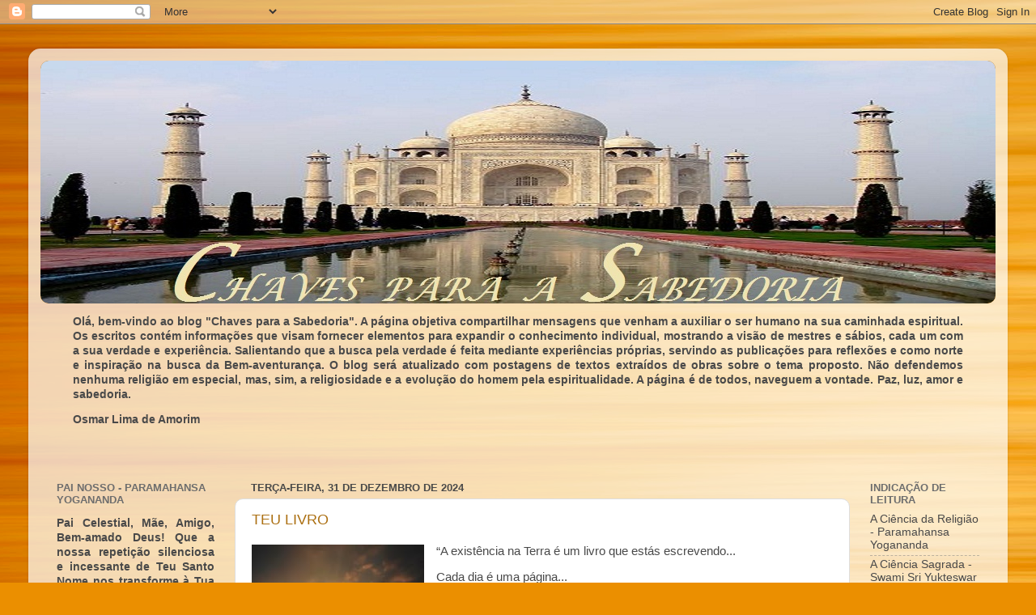

--- FILE ---
content_type: text/html; charset=UTF-8
request_url: https://www.chavesparaasabedoria.com.br/2024/
body_size: 63996
content:
<!DOCTYPE html>
<html class='v2' dir='ltr' xmlns='http://www.w3.org/1999/xhtml' xmlns:b='http://www.google.com/2005/gml/b' xmlns:data='http://www.google.com/2005/gml/data' xmlns:expr='http://www.google.com/2005/gml/expr'>
<head>
<link href='https://www.blogger.com/static/v1/widgets/335934321-css_bundle_v2.css' rel='stylesheet' type='text/css'/>
<meta content='IE=EmulateIE7' http-equiv='X-UA-Compatible'/>
<meta content='width=1100' name='viewport'/>
<meta content='text/html; charset=UTF-8' http-equiv='Content-Type'/>
<meta content='blogger' name='generator'/>
<link href='https://www.chavesparaasabedoria.com.br/favicon.ico' rel='icon' type='image/x-icon'/>
<link href='https://www.chavesparaasabedoria.com.br/2024/' rel='canonical'/>
<link rel="alternate" type="application/atom+xml" title="CHAVES PARA A SABEDORIA - Atom" href="https://www.chavesparaasabedoria.com.br/feeds/posts/default" />
<link rel="alternate" type="application/rss+xml" title="CHAVES PARA A SABEDORIA - RSS" href="https://www.chavesparaasabedoria.com.br/feeds/posts/default?alt=rss" />
<link rel="service.post" type="application/atom+xml" title="CHAVES PARA A SABEDORIA - Atom" href="https://www.blogger.com/feeds/3909750683994821903/posts/default" />
<!--Can't find substitution for tag [blog.ieCssRetrofitLinks]-->
<meta content='Este blog trata sobre os temas: sabedoria, reflexão e elevação espiritual, baseado em obras a respeito de karma yoga assim como da bhakti yoga.' name='description'/>
<meta content='https://www.chavesparaasabedoria.com.br/2024/' property='og:url'/>
<meta content='CHAVES PARA A SABEDORIA' property='og:title'/>
<meta content='Este blog trata sobre os temas: sabedoria, reflexão e elevação espiritual, baseado em obras a respeito de karma yoga assim como da bhakti yoga.' property='og:description'/>
<title>CHAVES PARA A SABEDORIA: 2024</title>
<style id='page-skin-1' type='text/css'><!--
/*-----------------------------------------------
Blogger Template Style
Name:     Picture Window
Designer: Josh Peterson
URL:      www.noaesthetic.com
----------------------------------------------- */
/* Variable definitions
====================
<Variable name="keycolor" description="Main Color" type="color" default="#1a222a"/>
<Variable name="body.background" description="Body Background" type="background"
color="#dedede" default="#111111 url(//themes.googleusercontent.com/image?id=1OACCYOE0-eoTRTfsBuX1NMN9nz599ufI1Jh0CggPFA_sK80AGkIr8pLtYRpNUKPmwtEa) repeat-x fixed top center"/>
<Group description="Page Text" selector="body">
<Variable name="body.font" description="Font" type="font"
default="normal normal 15px Arial, Tahoma, Helvetica, FreeSans, sans-serif"/>
<Variable name="body.text.color" description="Text Color" type="color" default="#333333"/>
</Group>
<Group description="Backgrounds" selector=".body-fauxcolumns-outer">
<Variable name="body.background.color" description="Outer Background" type="color" default="#296695"/>
<Variable name="header.background.color" description="Header Background" type="color" default="transparent"/>
<Variable name="post.background.color" description="Post Background" type="color" default="#ffffff"/>
</Group>
<Group description="Links" selector=".main-outer">
<Variable name="link.color" description="Link Color" type="color" default="#336699"/>
<Variable name="link.visited.color" description="Visited Color" type="color" default="#6699cc"/>
<Variable name="link.hover.color" description="Hover Color" type="color" default="#33aaff"/>
</Group>
<Group description="Blog Title" selector=".header h1">
<Variable name="header.font" description="Title Font" type="font"
default="normal normal 36px Arial, Tahoma, Helvetica, FreeSans, sans-serif"/>
<Variable name="header.text.color" description="Text Color" type="color" default="#ffffff" />
</Group>
<Group description="Tabs Text" selector=".tabs-inner .widget li a">
<Variable name="tabs.font" description="Font" type="font"
default="normal normal 15px Arial, Tahoma, Helvetica, FreeSans, sans-serif"/>
<Variable name="tabs.text.color" description="Text Color" type="color" default="#ffffff"/>
<Variable name="tabs.selected.text.color" description="Selected Color" type="color" default="#ac7013"/>
</Group>
<Group description="Tabs Background" selector=".tabs-outer .PageList">
<Variable name="tabs.background.color" description="Background Color" type="color" default="transparent"/>
<Variable name="tabs.selected.background.color" description="Selected Color" type="color" default="transparent"/>
<Variable name="tabs.separator.color" description="Separator Color" type="color" default="transparent"/>
</Group>
<Group description="Post Title" selector="h3.post-title, .comments h4">
<Variable name="post.title.font" description="Title Font" type="font"
default="normal normal 18px Arial, Tahoma, Helvetica, FreeSans, sans-serif"/>
</Group>
<Group description="Date Header" selector=".date-header">
<Variable name="date.header.color" description="Text Color" type="color" default="#494949"/>
</Group>
<Group description="Post" selector=".post">
<Variable name="post.footer.text.color" description="Footer Text Color" type="color" default="#999999"/>
<Variable name="post.border.color" description="Border Color" type="color" default="#dddddd"/>
</Group>
<Group description="Gadgets" selector="h2">
<Variable name="widget.title.font" description="Title Font" type="font"
default="bold normal 13px Arial, Tahoma, Helvetica, FreeSans, sans-serif"/>
<Variable name="widget.title.text.color" description="Title Color" type="color" default="#888888"/>
</Group>
<Group description="Footer" selector=".footer-outer">
<Variable name="footer.text.color" description="Text Color" type="color" default="#cccccc"/>
<Variable name="footer.widget.title.text.color" description="Gadget Title Color" type="color" default="#aaaaaa"/>
</Group>
<Group description="Footer Links" selector=".footer-outer">
<Variable name="footer.link.color" description="Link Color" type="color" default="#99ccee"/>
<Variable name="footer.link.visited.color" description="Visited Color" type="color" default="#77aaee"/>
<Variable name="footer.link.hover.color" description="Hover Color" type="color" default="#33aaff"/>
</Group>
<Variable name="content.margin" description="Content Margin Top" type="length" default="20px"/>
<Variable name="content.padding" description="Content Padding" type="length" default="0"/>
<Variable name="content.background" description="Content Background" type="background"
default="transparent none repeat scroll top left"/>
<Variable name="content.border.radius" description="Content Border Radius" type="length" default="0"/>
<Variable name="content.shadow.spread" description="Content Shadow Spread" type="length" default="0"/>
<Variable name="header.padding" description="Header Padding" type="length" default="0"/>
<Variable name="header.background.gradient" description="Header Gradient" type="url"
default="none"/>
<Variable name="header.border.radius" description="Header Border Radius" type="length" default="0"/>
<Variable name="main.border.radius.top" description="Main Border Radius" type="length" default="20px"/>
<Variable name="footer.border.radius.top" description="Footer Border Radius Top" type="length" default="0"/>
<Variable name="footer.border.radius.bottom" description="Footer Border Radius Bottom" type="length" default="20px"/>
<Variable name="region.shadow.spread" description="Main and Footer Shadow Spread" type="length" default="3px"/>
<Variable name="region.shadow.offset" description="Main and Footer Shadow Offset" type="length" default="1px"/>
<Variable name="tabs.background.gradient" description="Tab Background Gradient" type="url" default="none"/>
<Variable name="tab.selected.background.gradient" description="Selected Tab Background" type="url"
default="url(//www.blogblog.com/1kt/transparent/white80.png)"/>
<Variable name="tab.background" description="Tab Background" type="background"
default="transparent url(//www.blogblog.com/1kt/transparent/black50.png) repeat scroll top left"/>
<Variable name="tab.border.radius" description="Tab Border Radius" type="length" default="10px" />
<Variable name="tab.first.border.radius" description="First Tab Border Radius" type="length" default="10px" />
<Variable name="tabs.border.radius" description="Tabs Border Radius" type="length" default="0" />
<Variable name="tabs.spacing" description="Tab Spacing" type="length" default=".25em"/>
<Variable name="tabs.margin.bottom" description="Tab Margin Bottom" type="length" default="0"/>
<Variable name="tabs.margin.sides" description="Tab Margin Sides" type="length" default="20px"/>
<Variable name="main.background" description="Main Background" type="background"
default="transparent url(//www.blogblog.com/1kt/transparent/white80.png) repeat scroll top left"/>
<Variable name="main.padding.sides" description="Main Padding Sides" type="length" default="20px"/>
<Variable name="footer.background" description="Footer Background" type="background"
default="transparent url(//www.blogblog.com/1kt/transparent/black50.png) repeat scroll top left"/>
<Variable name="post.margin.sides" description="Post Margin Sides" type="length" default="-20px"/>
<Variable name="post.border.radius" description="Post Border Radius" type="length" default="5px"/>
<Variable name="widget.title.text.transform" description="Widget Title Text Transform" type="string" default="uppercase"/>
<Variable name="mobile.background.overlay" description="Mobile Background Overlay" type="string"
default="transparent none repeat scroll top left"/>
<Variable name="startSide" description="Side where text starts in blog language" type="automatic" default="left"/>
<Variable name="endSide" description="Side where text ends in blog language" type="automatic" default="right"/>
*/
/* Content
----------------------------------------------- */
body {
font: normal normal 15px Arial, Tahoma, Helvetica, FreeSans, sans-serif;
color: #494949;
background: #eb8f00 url(//themes.googleusercontent.com/image?id=17AET9jq8MwaopDcGuJxZfnsugStU4sqWiJ7b_6HZ2zZaANe_xhCWQDa7efxGNS9mOetq) no-repeat fixed top center /* Credit: Cimmerian (http://www.istockphoto.com/googleimages.php?id=1833969&platform=blogger) */;
}
html body .region-inner {
min-width: 0;
max-width: 100%;
width: auto;
}
.content-outer {
font-size: 90%;
}
a:link {
text-decoration:none;
color: #ac7013;
}
a:visited {
text-decoration:none;
color: #9c6100;
}
a:hover {
text-decoration:underline;
color: #d8a812;
}
.content-outer {
background: transparent url(//www.blogblog.com/1kt/transparent/white80.png) repeat scroll top left;
-moz-border-radius: 15px;
-webkit-border-radius: 15px;
-goog-ms-border-radius: 15px;
border-radius: 15px;
-moz-box-shadow: 0 0 3px rgba(0, 0, 0, .15);
-webkit-box-shadow: 0 0 3px rgba(0, 0, 0, .15);
-goog-ms-box-shadow: 0 0 3px rgba(0, 0, 0, .15);
box-shadow: 0 0 3px rgba(0, 0, 0, .15);
margin: 30px auto;
}
.content-inner {
padding: 15px;
}
/* Header
----------------------------------------------- */
.header-outer {
background: #ac7013 url(//www.blogblog.com/1kt/transparent/header_gradient_shade.png) repeat-x scroll top left;
_background-image: none;
color: #ffffff;
-moz-border-radius: 10px;
-webkit-border-radius: 10px;
-goog-ms-border-radius: 10px;
border-radius: 10px;
}
.Header img, .Header #header-inner {
-moz-border-radius: 10px;
-webkit-border-radius: 10px;
-goog-ms-border-radius: 10px;
border-radius: 10px;
}
.header-inner .Header .titlewrapper,
.header-inner .Header .descriptionwrapper {
padding-left: 30px;
padding-right: 30px;
}
.Header h1 {
font: normal normal 36px Arial, Tahoma, Helvetica, FreeSans, sans-serif;
text-shadow: 1px 1px 3px rgba(0, 0, 0, 0.3);
}
.Header h1 a {
color: #ffffff;
}
.Header .description {
font-size: 130%;
}
/* Tabs
----------------------------------------------- */
.tabs-inner {
margin: .5em 0 0;
padding: 0;
}
.tabs-inner .section {
margin: 0;
}
.tabs-inner .widget ul {
padding: 0;
background: #f6f6f6 url(//www.blogblog.com/1kt/transparent/tabs_gradient_shade.png) repeat scroll bottom;
-moz-border-radius: 10px;
-webkit-border-radius: 10px;
-goog-ms-border-radius: 10px;
border-radius: 10px;
}
.tabs-inner .widget li {
border: none;
}
.tabs-inner .widget li a {
display: inline-block;
padding: .5em 1em;
margin-right: 0;
color: #ac7013;
font: normal normal 15px Arial, Tahoma, Helvetica, FreeSans, sans-serif;
-moz-border-radius: 0 0 0 0;
-webkit-border-top-left-radius: 0;
-webkit-border-top-right-radius: 0;
-goog-ms-border-radius: 0 0 0 0;
border-radius: 0 0 0 0;
background: transparent none no-repeat scroll top left;
border-right: 1px solid #cecece;
}
.tabs-inner .widget li:first-child a {
padding-left: 1.25em;
-moz-border-radius-topleft: 10px;
-moz-border-radius-bottomleft: 10px;
-webkit-border-top-left-radius: 10px;
-webkit-border-bottom-left-radius: 10px;
-goog-ms-border-top-left-radius: 10px;
-goog-ms-border-bottom-left-radius: 10px;
border-top-left-radius: 10px;
border-bottom-left-radius: 10px;
}
.tabs-inner .widget li.selected a,
.tabs-inner .widget li a:hover {
position: relative;
z-index: 1;
background: #ffffff url(//www.blogblog.com/1kt/transparent/tabs_gradient_shade.png) repeat scroll bottom;
color: #000000;
-moz-box-shadow: 0 0 0 rgba(0, 0, 0, .15);
-webkit-box-shadow: 0 0 0 rgba(0, 0, 0, .15);
-goog-ms-box-shadow: 0 0 0 rgba(0, 0, 0, .15);
box-shadow: 0 0 0 rgba(0, 0, 0, .15);
}
/* Headings
----------------------------------------------- */
h2 {
font: bold normal 13px Arial, Tahoma, Helvetica, FreeSans, sans-serif;
text-transform: uppercase;
color: #6d6d6d;
margin: .5em 0;
}
/* Main
----------------------------------------------- */
.main-outer {
background: transparent none repeat scroll top center;
-moz-border-radius: 0 0 0 0;
-webkit-border-top-left-radius: 0;
-webkit-border-top-right-radius: 0;
-webkit-border-bottom-left-radius: 0;
-webkit-border-bottom-right-radius: 0;
-goog-ms-border-radius: 0 0 0 0;
border-radius: 0 0 0 0;
-moz-box-shadow: 0 0 0 rgba(0, 0, 0, .15);
-webkit-box-shadow: 0 0 0 rgba(0, 0, 0, .15);
-goog-ms-box-shadow: 0 0 0 rgba(0, 0, 0, .15);
box-shadow: 0 0 0 rgba(0, 0, 0, .15);
}
.main-inner {
padding: 15px 5px 20px;
}
.main-inner .column-center-inner {
padding: 0 0;
}
.main-inner .column-left-inner {
padding-left: 0;
}
.main-inner .column-right-inner {
padding-right: 0;
}
/* Posts
----------------------------------------------- */
h3.post-title {
margin: 0;
font: normal normal 18px Arial, Tahoma, Helvetica, FreeSans, sans-serif;
}
.comments h4 {
margin: 1em 0 0;
font: normal normal 18px Arial, Tahoma, Helvetica, FreeSans, sans-serif;
}
.date-header span {
color: #494949;
}
.post-outer {
background-color: #ffffff;
border: solid 1px #dedede;
-moz-border-radius: 10px;
-webkit-border-radius: 10px;
border-radius: 10px;
-goog-ms-border-radius: 10px;
padding: 15px 20px;
margin: 0 -20px 20px;
}
.post-body {
line-height: 1.4;
font-size: 110%;
position: relative;
}
.post-header {
margin: 0 0 1.5em;
color: #9c9c9c;
line-height: 1.6;
}
.post-footer {
margin: .5em 0 0;
color: #9c9c9c;
line-height: 1.6;
}
#blog-pager {
font-size: 140%
}
#comments .comment-author {
padding-top: 1.5em;
border-top: dashed 1px #ccc;
border-top: dashed 1px rgba(128, 128, 128, .5);
background-position: 0 1.5em;
}
#comments .comment-author:first-child {
padding-top: 0;
border-top: none;
}
.avatar-image-container {
margin: .2em 0 0;
}
/* Comments
----------------------------------------------- */
.comments .comments-content .icon.blog-author {
background-repeat: no-repeat;
background-image: url([data-uri]);
}
.comments .comments-content .loadmore a {
border-top: 1px solid #d8a812;
border-bottom: 1px solid #d8a812;
}
.comments .continue {
border-top: 2px solid #d8a812;
}
/* Widgets
----------------------------------------------- */
.widget ul, .widget #ArchiveList ul.flat {
padding: 0;
list-style: none;
}
.widget ul li, .widget #ArchiveList ul.flat li {
border-top: dashed 1px #ccc;
border-top: dashed 1px rgba(128, 128, 128, .5);
}
.widget ul li:first-child, .widget #ArchiveList ul.flat li:first-child {
border-top: none;
}
.widget .post-body ul {
list-style: disc;
}
.widget .post-body ul li {
border: none;
}
/* Footer
----------------------------------------------- */
.footer-outer {
color:#efefef;
background: transparent url(//www.blogblog.com/1kt/transparent/black50.png) repeat scroll top left;
-moz-border-radius: 10px 10px 10px 10px;
-webkit-border-top-left-radius: 10px;
-webkit-border-top-right-radius: 10px;
-webkit-border-bottom-left-radius: 10px;
-webkit-border-bottom-right-radius: 10px;
-goog-ms-border-radius: 10px 10px 10px 10px;
border-radius: 10px 10px 10px 10px;
-moz-box-shadow: 0 0 0 rgba(0, 0, 0, .15);
-webkit-box-shadow: 0 0 0 rgba(0, 0, 0, .15);
-goog-ms-box-shadow: 0 0 0 rgba(0, 0, 0, .15);
box-shadow: 0 0 0 rgba(0, 0, 0, .15);
}
.footer-inner {
padding: 10px 5px 20px;
}
.footer-outer a {
color: #f0ffe0;
}
.footer-outer a:visited {
color: #b6cd9c;
}
.footer-outer a:hover {
color: #ffffff;
}
.footer-outer .widget h2 {
color: #bdbdbd;
}
/* Mobile
----------------------------------------------- */
html body.mobile {
height: auto;
}
html body.mobile {
min-height: 480px;
background-size: 100% auto;
}
.mobile .body-fauxcolumn-outer {
background: transparent none repeat scroll top left;
}
html .mobile .mobile-date-outer, html .mobile .blog-pager {
border-bottom: none;
background: transparent none repeat scroll top center;
margin-bottom: 10px;
}
.mobile .date-outer {
background: transparent none repeat scroll top center;
}
.mobile .header-outer, .mobile .main-outer,
.mobile .post-outer, .mobile .footer-outer {
-moz-border-radius: 0;
-webkit-border-radius: 0;
-goog-ms-border-radius: 0;
border-radius: 0;
}
.mobile .content-outer,
.mobile .main-outer,
.mobile .post-outer {
background: inherit;
border: none;
}
.mobile .content-outer {
font-size: 100%;
}
.mobile-link-button {
background-color: #ac7013;
}
.mobile-link-button a:link, .mobile-link-button a:visited {
color: #ffffff;
}
.mobile-index-contents {
color: #494949;
}
.mobile .tabs-inner .PageList .widget-content {
background: #ffffff url(//www.blogblog.com/1kt/transparent/tabs_gradient_shade.png) repeat scroll bottom;
color: #000000;
}
.mobile .tabs-inner .PageList .widget-content .pagelist-arrow {
border-left: 1px solid #cecece;
}

--></style>
<style id='template-skin-1' type='text/css'><!--
body {
min-width: 1210px;
}
.content-outer, .content-fauxcolumn-outer, .region-inner {
min-width: 1210px;
max-width: 1210px;
_width: 1210px;
}
.main-inner .columns {
padding-left: 240px;
padding-right: 180px;
}
.main-inner .fauxcolumn-center-outer {
left: 240px;
right: 180px;
/* IE6 does not respect left and right together */
_width: expression(this.parentNode.offsetWidth -
parseInt("240px") -
parseInt("180px") + 'px');
}
.main-inner .fauxcolumn-left-outer {
width: 240px;
}
.main-inner .fauxcolumn-right-outer {
width: 180px;
}
.main-inner .column-left-outer {
width: 240px;
right: 100%;
margin-left: -240px;
}
.main-inner .column-right-outer {
width: 180px;
margin-right: -180px;
}
#layout {
min-width: 0;
}
#layout .content-outer {
min-width: 0;
width: 800px;
}
#layout .region-inner {
min-width: 0;
width: auto;
}
--></style>
<link href='https://www.blogger.com/dyn-css/authorization.css?targetBlogID=3909750683994821903&amp;zx=fa250cbb-add7-4d01-83e9-5ff3f914e0b3' media='none' onload='if(media!=&#39;all&#39;)media=&#39;all&#39;' rel='stylesheet'/><noscript><link href='https://www.blogger.com/dyn-css/authorization.css?targetBlogID=3909750683994821903&amp;zx=fa250cbb-add7-4d01-83e9-5ff3f914e0b3' rel='stylesheet'/></noscript>
<meta name='google-adsense-platform-account' content='ca-host-pub-1556223355139109'/>
<meta name='google-adsense-platform-domain' content='blogspot.com'/>

</head>
<body class='loading'>
<div class='navbar section' id='navbar'><div class='widget Navbar' data-version='1' id='Navbar1'><script type="text/javascript">
    function setAttributeOnload(object, attribute, val) {
      if(window.addEventListener) {
        window.addEventListener('load',
          function(){ object[attribute] = val; }, false);
      } else {
        window.attachEvent('onload', function(){ object[attribute] = val; });
      }
    }
  </script>
<div id="navbar-iframe-container"></div>
<script type="text/javascript" src="https://apis.google.com/js/platform.js"></script>
<script type="text/javascript">
      gapi.load("gapi.iframes:gapi.iframes.style.bubble", function() {
        if (gapi.iframes && gapi.iframes.getContext) {
          gapi.iframes.getContext().openChild({
              url: 'https://www.blogger.com/navbar/3909750683994821903?origin\x3dhttps://www.chavesparaasabedoria.com.br',
              where: document.getElementById("navbar-iframe-container"),
              id: "navbar-iframe"
          });
        }
      });
    </script><script type="text/javascript">
(function() {
var script = document.createElement('script');
script.type = 'text/javascript';
script.src = '//pagead2.googlesyndication.com/pagead/js/google_top_exp.js';
var head = document.getElementsByTagName('head')[0];
if (head) {
head.appendChild(script);
}})();
</script>
</div></div>
<div class='body-fauxcolumns'>
<div class='fauxcolumn-outer body-fauxcolumn-outer'>
<div class='cap-top'>
<div class='cap-left'></div>
<div class='cap-right'></div>
</div>
<div class='fauxborder-left'>
<div class='fauxborder-right'></div>
<div class='fauxcolumn-inner'>
</div>
</div>
<div class='cap-bottom'>
<div class='cap-left'></div>
<div class='cap-right'></div>
</div>
</div>
</div>
<div class='content'>
<div class='content-fauxcolumns'>
<div class='fauxcolumn-outer content-fauxcolumn-outer'>
<div class='cap-top'>
<div class='cap-left'></div>
<div class='cap-right'></div>
</div>
<div class='fauxborder-left'>
<div class='fauxborder-right'></div>
<div class='fauxcolumn-inner'>
</div>
</div>
<div class='cap-bottom'>
<div class='cap-left'></div>
<div class='cap-right'></div>
</div>
</div>
</div>
<div class='content-outer'>
<div class='content-cap-top cap-top'>
<div class='cap-left'></div>
<div class='cap-right'></div>
</div>
<div class='fauxborder-left content-fauxborder-left'>
<div class='fauxborder-right content-fauxborder-right'></div>
<div class='content-inner'>
<header>
<div class='header-outer'>
<div class='header-cap-top cap-top'>
<div class='cap-left'></div>
<div class='cap-right'></div>
</div>
<div class='fauxborder-left header-fauxborder-left'>
<div class='fauxborder-right header-fauxborder-right'></div>
<div class='region-inner header-inner'>
<div class='header section' id='header'><div class='widget Header' data-version='1' id='Header1'>
<div id='header-inner'>
<a href='https://www.chavesparaasabedoria.com.br/' style='display: block'>
<img alt='<center>CHAVES PARA A SABEDORIA</center>' height='300px; ' id='Header1_headerimg' src='https://blogger.googleusercontent.com/img/b/R29vZ2xl/AVvXsEhFZUywyv9StgRMo0dR-WQLkLAzFkmKwJovbBAbhPiebt3S8eBlrnTp8PSZaOmFyWgSXGIMPx54ISo_xQAFvFKat-5woVKET5tQv3Tvv8yq80unnj1FeYli6Og3W0Im_khhTT26hcp6Nf8/s1600/BLOG+CAPA+v.jpg' style='display: block' width='1180px; '/>
</a>
</div>
</div></div>
</div>
</div>
<div class='header-cap-bottom cap-bottom'>
<div class='cap-left'></div>
<div class='cap-right'></div>
</div>
</div>
</header>
<div class='tabs-outer'>
<div class='tabs-cap-top cap-top'>
<div class='cap-left'></div>
<div class='cap-right'></div>
</div>
<div class='fauxborder-left tabs-fauxborder-left'>
<div class='fauxborder-right tabs-fauxborder-right'></div>
<div class='region-inner tabs-inner'>
<div class='tabs section' id='crosscol'><div class='widget Text' data-version='1' id='Text2'>
<h2 class='title'>OBJETIVOS DO BLOGUE</h2>
<div class='widget-content'>
<p class="MsoNormal" style="font-weight: normal;"><strong> </strong><strong  style="text-align: justify;font-size:100%;"><span style="font-weight: normal;"></span></strong></p><blockquote><p class="MsoNormal" style="font-weight: normal;"></p><p class="MsoNormal" style="text-align: justify;"><span =""  style="font-size:100%;"><b>Olá, bem-vindo ao blog "Chaves para a Sabedoria". A página objetiva compartilhar mensagens que venham a auxiliar o ser humano na sua caminhada espiritual. Os escritos contém informações que visam fornecer elementos para expandir o conhecimento individual, mostrando a visão de mestres e sábios, cada um com a sua verdade e experiência. Salientando que a busca pela verdade é feita mediante experiências próprias, servindo as publicações para reflexões e como norte e inspiração na busca da Bem-aventurança. O blog será atualizado com postagens de textos extraídos de obras sobre o tema proposto. Não defendemos nenhuma religião em especial, mas, sim, a religiosidade e a evolução do homem pela espiritualidade. A página é de todos, naveguem a vontade. Paz, luz, amor e sabedoria.</b></span></p><p class="MsoNormal" style="text-align: justify;"><span =""  style="font-size:100%;"><b>Osmar Lima de Amorim</b></span></p>  <p class="MsoNormal" style="font-weight: normal; text-align: justify;"><br /></p><p style="font-weight: normal;"></p></blockquote><p class="MsoNormal" style="font-weight: normal; text-align: justify;"></p><blockquote style="font-weight: normal;"></blockquote><p style="font-weight: normal;"></p>
</div>
<div class='clear'></div>
</div></div>
<div class='tabs no-items section' id='crosscol-overflow'></div>
</div>
</div>
<div class='tabs-cap-bottom cap-bottom'>
<div class='cap-left'></div>
<div class='cap-right'></div>
</div>
</div>
<div class='main-outer'>
<div class='main-cap-top cap-top'>
<div class='cap-left'></div>
<div class='cap-right'></div>
</div>
<div class='fauxborder-left main-fauxborder-left'>
<div class='fauxborder-right main-fauxborder-right'></div>
<div class='region-inner main-inner'>
<div class='columns fauxcolumns'>
<div class='fauxcolumn-outer fauxcolumn-center-outer'>
<div class='cap-top'>
<div class='cap-left'></div>
<div class='cap-right'></div>
</div>
<div class='fauxborder-left'>
<div class='fauxborder-right'></div>
<div class='fauxcolumn-inner'>
</div>
</div>
<div class='cap-bottom'>
<div class='cap-left'></div>
<div class='cap-right'></div>
</div>
</div>
<div class='fauxcolumn-outer fauxcolumn-left-outer'>
<div class='cap-top'>
<div class='cap-left'></div>
<div class='cap-right'></div>
</div>
<div class='fauxborder-left'>
<div class='fauxborder-right'></div>
<div class='fauxcolumn-inner'>
</div>
</div>
<div class='cap-bottom'>
<div class='cap-left'></div>
<div class='cap-right'></div>
</div>
</div>
<div class='fauxcolumn-outer fauxcolumn-right-outer'>
<div class='cap-top'>
<div class='cap-left'></div>
<div class='cap-right'></div>
</div>
<div class='fauxborder-left'>
<div class='fauxborder-right'></div>
<div class='fauxcolumn-inner'>
</div>
</div>
<div class='cap-bottom'>
<div class='cap-left'></div>
<div class='cap-right'></div>
</div>
</div>
<!-- corrects IE6 width calculation -->
<div class='columns-inner'>
<div class='column-center-outer'>
<div class='column-center-inner'>
<div class='main section' id='main'><div class='widget Blog' data-version='1' id='Blog1'>
<div class='blog-posts hfeed'>

          <div class="date-outer">
        
<h2 class='date-header'><span>terça-feira, 31 de dezembro de 2024</span></h2>

          <div class="date-posts">
        
<div class='post-outer'>
<div class='post hentry' itemprop='blogPost' itemscope='itemscope' itemtype='http://schema.org/BlogPosting'>
<meta content='https://blogger.googleusercontent.com/img/b/R29vZ2xl/AVvXsEj-an91oUiaeaxCRnzvASkCVbJP-vojeq1Zpc27yaD9FqFLGITlxDmsyH65rq3uYB0IgVN9Z7XY_ZvyR2BC8hgfS00LHEQsFauL2BX6mEKoQnU62RNtjrUN3XbWTZojVlzL950oQqwcl_5TpAZaI5fI0nk9t4omI9QEvFQx0mejLGfsvPv5hIJLbL2okzM/s72-c/unnamed.jpg' itemprop='image_url'/>
<meta content='3909750683994821903' itemprop='blogId'/>
<meta content='4768317385180972225' itemprop='postId'/>
<a name='4768317385180972225'></a>
<h3 class='post-title entry-title' itemprop='name'>
<a href='https://www.chavesparaasabedoria.com.br/2024/12/teu-livro.html'>TEU LIVRO</a>
</h3>
<div class='post-header'>
<div class='post-header-line-1'></div>
</div>
<div class='post-body entry-content' id='post-body-4768317385180972225' itemprop='articleBody'>
<div style="line-height: normal; text-align: justify;"><div class="separator" style="clear: both; text-align: center;"><a href="https://blogger.googleusercontent.com/img/b/R29vZ2xl/AVvXsEj-an91oUiaeaxCRnzvASkCVbJP-vojeq1Zpc27yaD9FqFLGITlxDmsyH65rq3uYB0IgVN9Z7XY_ZvyR2BC8hgfS00LHEQsFauL2BX6mEKoQnU62RNtjrUN3XbWTZojVlzL950oQqwcl_5TpAZaI5fI0nk9t4omI9QEvFQx0mejLGfsvPv5hIJLbL2okzM/s354/unnamed.jpg" imageanchor="1" style="clear: left; float: left; margin-bottom: 1em; margin-right: 1em;"><img border="0" data-original-height="354" data-original-width="236" height="320" src="https://blogger.googleusercontent.com/img/b/R29vZ2xl/AVvXsEj-an91oUiaeaxCRnzvASkCVbJP-vojeq1Zpc27yaD9FqFLGITlxDmsyH65rq3uYB0IgVN9Z7XY_ZvyR2BC8hgfS00LHEQsFauL2BX6mEKoQnU62RNtjrUN3XbWTZojVlzL950oQqwcl_5TpAZaI5fI0nk9t4omI9QEvFQx0mejLGfsvPv5hIJLbL2okzM/s320/unnamed.jpg" width="213" /></a></div>&#8220;A existência
na Terra é um livro que estás escrevendo...<br /><br /></div><div style="line-height: normal; text-align: justify;">Cada dia é uma
página...<br /><br /></div><div style="line-height: normal; text-align: justify;">Cada hora é
uma afirmação de tua personalidade, através das pessoas e das situações que te
buscam.<br /><br /></div><div style="line-height: normal; text-align: justify;">Não
menosprezes o ensejo de criar uma epopeia de amor em torno de teu nome.<br /><br /></div><div style="line-height: normal; text-align: justify;">As boas obras
são frases de luz que endereças à Humanidade inteira.<br /><br /></div><div style="line-height: normal; text-align: justify;">Em cada resposta
aos outros, em cada gesto para com os semelhantes, em cada manifestação dos
teus pontos de vista e em cada demonstração de tua alma, grafas, com tinta
perene, a história de tua passagem.<br /><br /></div><div style="line-height: normal; text-align: justify;">Nas impressões
que produzes, ergue-se o livro dos teus testemunhos.<br /><br /></div><div style="line-height: normal; text-align: justify;">A morte é a
grande colecionadora que recolherá as folhas esparsas de tua biografia, gravada
por ti mesmo, nas vidas que te rodeiam.<br /><br /></div><div style="line-height: normal; text-align: justify;">Não desprezes
a companhia da indulgência, através da senda que o Senhor te deu a trilhar.<br /><br /></div><div style="line-height: normal; text-align: justify;">Faze uma área
de amor ao redor do próprio coração, porque só o amor é suficientemente forte e
sábio para orientar-te a escritura individual, convertendo-a em compêndio de
auxílio e esperança para quantos te seguem os passos.<br /><br /></div><div style="line-height: normal; text-align: justify;">Vive com
Jesus, na intimidade do coração, não te afastes d'Ele em tuas ações de cada dia
e o livro de tua vida converter-se-á num poema de felicidade e num tesouro de
bênçãos.&#8221;<br /><br /></div><div style="line-height: normal; text-align: justify;">Mãos Unidas,
Reflexões à luz dos ensinamentos do Cristo, Chico Xavier/Emmanuel, IDE,2009, p.
11/12.&nbsp;<br />Imagem:
Pinterest&nbsp;</div><div style="line-height: normal; text-align: justify;"><br /></div><div style="line-height: normal; text-align: justify;"><br /></div>





















<div style='clear: both;'></div>
</div>
<div class='post-footer'>
<div class='post-footer-line post-footer-line-1'><span class='post-author vcard'>
Postado por
<span class='fn' itemprop='author' itemscope='itemscope' itemtype='http://schema.org/Person'>
<meta content='https://www.blogger.com/profile/17995403407454405408' itemprop='url'/>
<a href='https://www.blogger.com/profile/17995403407454405408' rel='author' title='author profile'>
<span itemprop='name'>Osmar L. Amorim</span>
</a>
</span>
</span>
<span class='post-comment-link'>
<a class='comment-link' href='https://www.chavesparaasabedoria.com.br/2024/12/teu-livro.html#comment-form' onclick=''>
Nenhum comentário:
              </a>
</span>
<span class='post-icons'>
<span class='item-action'>
<a href='https://www.blogger.com/email-post/3909750683994821903/4768317385180972225' title='Enviar esta postagem'>
<img alt="" class="icon-action" height="13" src="//img1.blogblog.com/img/icon18_email.gif" width="18">
</a>
</span>
<span class='item-control blog-admin pid-1917633519'>
<a href='https://www.blogger.com/post-edit.g?blogID=3909750683994821903&postID=4768317385180972225&from=pencil' title='Editar post'>
<img alt='' class='icon-action' height='18' src='https://resources.blogblog.com/img/icon18_edit_allbkg.gif' width='18'/>
</a>
</span>
</span>
<div class='post-share-buttons goog-inline-block'>
<a class='goog-inline-block share-button sb-email' href='https://www.blogger.com/share-post.g?blogID=3909750683994821903&postID=4768317385180972225&target=email' target='_blank' title='Enviar por e-mail'><span class='share-button-link-text'>Enviar por e-mail</span></a><a class='goog-inline-block share-button sb-blog' href='https://www.blogger.com/share-post.g?blogID=3909750683994821903&postID=4768317385180972225&target=blog' onclick='window.open(this.href, "_blank", "height=270,width=475"); return false;' target='_blank' title='Postar no blog!'><span class='share-button-link-text'>Postar no blog!</span></a><a class='goog-inline-block share-button sb-twitter' href='https://www.blogger.com/share-post.g?blogID=3909750683994821903&postID=4768317385180972225&target=twitter' target='_blank' title='Compartilhar no X'><span class='share-button-link-text'>Compartilhar no X</span></a><a class='goog-inline-block share-button sb-facebook' href='https://www.blogger.com/share-post.g?blogID=3909750683994821903&postID=4768317385180972225&target=facebook' onclick='window.open(this.href, "_blank", "height=430,width=640"); return false;' target='_blank' title='Compartilhar no Facebook'><span class='share-button-link-text'>Compartilhar no Facebook</span></a><a class='goog-inline-block share-button sb-pinterest' href='https://www.blogger.com/share-post.g?blogID=3909750683994821903&postID=4768317385180972225&target=pinterest' target='_blank' title='Compartilhar com o Pinterest'><span class='share-button-link-text'>Compartilhar com o Pinterest</span></a>
</div>
</div>
<div class='post-footer-line post-footer-line-2'><span class='post-labels'>
Marcadores:
<a href='https://www.chavesparaasabedoria.com.br/search/label/amor' rel='tag'>amor</a>,
<a href='https://www.chavesparaasabedoria.com.br/search/label/exist%C3%AAncia' rel='tag'>existência</a>,
<a href='https://www.chavesparaasabedoria.com.br/search/label/humanidade' rel='tag'>humanidade</a>,
<a href='https://www.chavesparaasabedoria.com.br/search/label/Jesus' rel='tag'>Jesus</a>,
<a href='https://www.chavesparaasabedoria.com.br/search/label/livro' rel='tag'>livro</a>,
<a href='https://www.chavesparaasabedoria.com.br/search/label/luz' rel='tag'>luz</a>,
<a href='https://www.chavesparaasabedoria.com.br/search/label/terra' rel='tag'>terra</a>
</span>
</div>
<div class='post-footer-line post-footer-line-3'></div>
</div>
</div>
</div>

          </div></div>
        

          <div class="date-outer">
        
<h2 class='date-header'><span>quinta-feira, 26 de dezembro de 2024</span></h2>

          <div class="date-posts">
        
<div class='post-outer'>
<div class='post hentry' itemprop='blogPost' itemscope='itemscope' itemtype='http://schema.org/BlogPosting'>
<meta content='https://blogger.googleusercontent.com/img/b/R29vZ2xl/AVvXsEjkYNlRb37MVgPrFgcIZIoDZ6JFhSvX1VOw0mzvrqnjeeK8eMyyrcqpEo5PdQYTKY43pmP9rPuSYWR1OGbK1-7QxLIvnc7YswCdeT6vdO762b6PA4Wg9PUmCPI_HA8LGFhdySBgdQH7N3SMA6Qjkro5BWBWmaYQs6mwUjgz1Qsz-a9f5AApz1Uca4NUuTY/s72-c/unnamed.jpg' itemprop='image_url'/>
<meta content='3909750683994821903' itemprop='blogId'/>
<meta content='4277431828877313658' itemprop='postId'/>
<a name='4277431828877313658'></a>
<h3 class='post-title entry-title' itemprop='name'>
<a href='https://www.chavesparaasabedoria.com.br/2024/12/o-segredo-da-forca.html'>O SEGREDO DA FORÇA</a>
</h3>
<div class='post-header'>
<div class='post-header-line-1'></div>
</div>
<div class='post-body entry-content' id='post-body-4277431828877313658' itemprop='articleBody'>
<p class="MsoNormal" style="line-height: normal; text-align: justify;"></p><div class="separator" style="clear: both; text-align: center;"><a href="https://blogger.googleusercontent.com/img/b/R29vZ2xl/AVvXsEjkYNlRb37MVgPrFgcIZIoDZ6JFhSvX1VOw0mzvrqnjeeK8eMyyrcqpEo5PdQYTKY43pmP9rPuSYWR1OGbK1-7QxLIvnc7YswCdeT6vdO762b6PA4Wg9PUmCPI_HA8LGFhdySBgdQH7N3SMA6Qjkro5BWBWmaYQs6mwUjgz1Qsz-a9f5AApz1Uca4NUuTY/s236/unnamed.jpg" style="clear: left; float: left; margin-bottom: 1em; margin-right: 1em;"><img border="0" data-original-height="236" data-original-width="236" height="236" src="https://blogger.googleusercontent.com/img/b/R29vZ2xl/AVvXsEjkYNlRb37MVgPrFgcIZIoDZ6JFhSvX1VOw0mzvrqnjeeK8eMyyrcqpEo5PdQYTKY43pmP9rPuSYWR1OGbK1-7QxLIvnc7YswCdeT6vdO762b6PA4Wg9PUmCPI_HA8LGFhdySBgdQH7N3SMA6Qjkro5BWBWmaYQs6mwUjgz1Qsz-a9f5AApz1Uca4NUuTY/s1600/unnamed.jpg" width="236" /></a></div><div style="text-align: justify;">&#8220;Força para
avançar é a principal necessidade daquele que escolheu esta senda. Onde
encontrá-la? Olhando em volta, não é difícil ver onde outro ser humano encontra
sua força. Sua origem está em sua profunda convicção. Através desse grande
poder moral, aquilo que o capacita a prosseguir, e que ele conquista, por mais
frágil que seja, é trazido à luz em sua vida natural. Conquistar o quê? Nem
continentes nem os mundos, mas a si mesmo. Por meio dessa vitória suprema obtém-se
a entrada no Todo, onde tudo o que pode ser conquistado e obtido por esforço se
converte ao mesmo tempo, não em algo, mas em si mesmo.</div><p></p>

<p class="MsoNormal" style="line-height: normal; text-align: justify;">Colocar
armaduras e sair para a guerra, tendo as chances de morte, na pressa de lutar,
é uma coisa fácil; permanecer quieto em meio ao balanço do mundo, para
preservar a quietude do tumulto do corpo, para manter silêncio em meio aos
milhares de gritos dos sentidos e desejos, pegar a serpente mortal do <i>self</i> e matá-lo, estando despojado de
toda a armadura e sem pressa ou excitação, não é uma coisa fácil. No entanto, é
isso que deve ser feito; e isso apenas pode ser realiza- do no momento de
equilíbrio, quando o inimigo está desconcertado com o silêncio.<o:p></o:p></p>

<div style="text-align: justify;">Para esse
momento supremo é necessária uma força tal, como a que nenhum herói do campo de
batalha necessita. Um grande soldado deve ser preenchido com as profundas
convicções da justiça de sua causa e da correção de seu método. O indivíduo que
combate contra si mesmo e vence a batalha, somente age dessa forma quando sabe
que é algo que vale a pena ser feito e que assim agindo, ele ganhará o céu e o
inferno como seus servos. Sim, ele permanece em ambos. Ele não precisa de um
céu onde o prazer vem como uma recompensa há muito prometida; ele não teme o
inferno onde a dor espera para puni-lo por seus pecados. Pois ele conquistou,
em si mesmo, uma vez por todas, aquela serpente que se move de um lado para o
outro em seu constante desejo de contato, em sua busca perpétua por prazer e
dor. Nunca mais (uma vez que a vitória foi alcançada) tremerá, ou crescerá exultante
com qualquer pensamento acerca do que o futuro lhe reserva. Aquelas ardentes sensações,
que pareciam ser as únicas provas de sua existência, não mais lhe pertencem.
Como, então, saber que vive? Sabe apenas por argumentos. E, com o tempo, não
cuida sequer de arguir acerca do mesmo. Para ele, então, há paz; e nela encontrará
o poder cobiçado. Então conhecerá essa fé que remove montanhas.&#8221;&nbsp;</div><div style="text-align: justify;"><br /></div><div style="text-align: justify;">Mabel Collins, Através dos Portais de Ouro, Ed. Teosófica, Brasília, 2019, p. 107/109.</div><div style="text-align: justify;">Imagem: Pinterest</div><div style="text-align: justify;"><br /></div><div style="text-align: justify;"><br /></div><div style="text-align: justify;"><br /></div><div style="text-align: justify;"><br /></div>
<div style='clear: both;'></div>
</div>
<div class='post-footer'>
<div class='post-footer-line post-footer-line-1'><span class='post-author vcard'>
Postado por
<span class='fn' itemprop='author' itemscope='itemscope' itemtype='http://schema.org/Person'>
<meta content='https://www.blogger.com/profile/17995403407454405408' itemprop='url'/>
<a href='https://www.blogger.com/profile/17995403407454405408' rel='author' title='author profile'>
<span itemprop='name'>Osmar L. Amorim</span>
</a>
</span>
</span>
<span class='post-comment-link'>
<a class='comment-link' href='https://www.chavesparaasabedoria.com.br/2024/12/o-segredo-da-forca.html#comment-form' onclick=''>
Nenhum comentário:
              </a>
</span>
<span class='post-icons'>
<span class='item-action'>
<a href='https://www.blogger.com/email-post/3909750683994821903/4277431828877313658' title='Enviar esta postagem'>
<img alt="" class="icon-action" height="13" src="//img1.blogblog.com/img/icon18_email.gif" width="18">
</a>
</span>
<span class='item-control blog-admin pid-1917633519'>
<a href='https://www.blogger.com/post-edit.g?blogID=3909750683994821903&postID=4277431828877313658&from=pencil' title='Editar post'>
<img alt='' class='icon-action' height='18' src='https://resources.blogblog.com/img/icon18_edit_allbkg.gif' width='18'/>
</a>
</span>
</span>
<div class='post-share-buttons goog-inline-block'>
<a class='goog-inline-block share-button sb-email' href='https://www.blogger.com/share-post.g?blogID=3909750683994821903&postID=4277431828877313658&target=email' target='_blank' title='Enviar por e-mail'><span class='share-button-link-text'>Enviar por e-mail</span></a><a class='goog-inline-block share-button sb-blog' href='https://www.blogger.com/share-post.g?blogID=3909750683994821903&postID=4277431828877313658&target=blog' onclick='window.open(this.href, "_blank", "height=270,width=475"); return false;' target='_blank' title='Postar no blog!'><span class='share-button-link-text'>Postar no blog!</span></a><a class='goog-inline-block share-button sb-twitter' href='https://www.blogger.com/share-post.g?blogID=3909750683994821903&postID=4277431828877313658&target=twitter' target='_blank' title='Compartilhar no X'><span class='share-button-link-text'>Compartilhar no X</span></a><a class='goog-inline-block share-button sb-facebook' href='https://www.blogger.com/share-post.g?blogID=3909750683994821903&postID=4277431828877313658&target=facebook' onclick='window.open(this.href, "_blank", "height=430,width=640"); return false;' target='_blank' title='Compartilhar no Facebook'><span class='share-button-link-text'>Compartilhar no Facebook</span></a><a class='goog-inline-block share-button sb-pinterest' href='https://www.blogger.com/share-post.g?blogID=3909750683994821903&postID=4277431828877313658&target=pinterest' target='_blank' title='Compartilhar com o Pinterest'><span class='share-button-link-text'>Compartilhar com o Pinterest</span></a>
</div>
</div>
<div class='post-footer-line post-footer-line-2'><span class='post-labels'>
Marcadores:
<a href='https://www.chavesparaasabedoria.com.br/search/label/conquista' rel='tag'>conquista</a>,
<a href='https://www.chavesparaasabedoria.com.br/search/label/desejo' rel='tag'>desejo</a>,
<a href='https://www.chavesparaasabedoria.com.br/search/label/f%C3%A9' rel='tag'>fé</a>,
<a href='https://www.chavesparaasabedoria.com.br/search/label/for%C3%A7a' rel='tag'>força</a>,
<a href='https://www.chavesparaasabedoria.com.br/search/label/segredo' rel='tag'>segredo</a>,
<a href='https://www.chavesparaasabedoria.com.br/search/label/Senda' rel='tag'>Senda</a>,
<a href='https://www.chavesparaasabedoria.com.br/search/label/sil%C3%AAncio' rel='tag'>silêncio</a>
</span>
</div>
<div class='post-footer-line post-footer-line-3'></div>
</div>
</div>
</div>

          </div></div>
        

          <div class="date-outer">
        
<h2 class='date-header'><span>terça-feira, 24 de dezembro de 2024</span></h2>

          <div class="date-posts">
        
<div class='post-outer'>
<div class='post hentry' itemprop='blogPost' itemscope='itemscope' itemtype='http://schema.org/BlogPosting'>
<meta content='https://blogger.googleusercontent.com/img/b/R29vZ2xl/AVvXsEg8SxaVf2PPQzmn4t_t1W-g9wZICq2efcgj6cKJA5UViUqudheKQuNHK5tsXTh2UFX4OwVuSWN41-Kqzec-XT1zDWnOOjTUCWGrX3k2atenNWfQqvIpzSiSe4X1H_HngIBmnVLiOcCPNyQ2_fShFqH4JkzEAWux2VNe30g9cj-Fd2kQ9Z18V7Qkrk2rJsA/s72-c/unnamed.jpg' itemprop='image_url'/>
<meta content='3909750683994821903' itemprop='blogId'/>
<meta content='2572213456771901341' itemprop='postId'/>
<a name='2572213456771901341'></a>
<h3 class='post-title entry-title' itemprop='name'>
<a href='https://www.chavesparaasabedoria.com.br/2024/12/a-perola-das-oracoes.html'>A PÉROLA DAS ORAÇÕES</a>
</h3>
<div class='post-header'>
<div class='post-header-line-1'></div>
</div>
<div class='post-body entry-content' id='post-body-2572213456771901341' itemprop='articleBody'>
<p class="MsoNormal" style="line-height: normal; text-align: justify;"></p><div class="separator" style="clear: both; text-align: center;"><a href="https://blogger.googleusercontent.com/img/b/R29vZ2xl/AVvXsEg8SxaVf2PPQzmn4t_t1W-g9wZICq2efcgj6cKJA5UViUqudheKQuNHK5tsXTh2UFX4OwVuSWN41-Kqzec-XT1zDWnOOjTUCWGrX3k2atenNWfQqvIpzSiSe4X1H_HngIBmnVLiOcCPNyQ2_fShFqH4JkzEAWux2VNe30g9cj-Fd2kQ9Z18V7Qkrk2rJsA/s590/unnamed.jpg" style="clear: left; float: left; margin-bottom: 1em; margin-right: 1em;"><img border="0" data-original-height="590" data-original-width="474" height="320" src="https://blogger.googleusercontent.com/img/b/R29vZ2xl/AVvXsEg8SxaVf2PPQzmn4t_t1W-g9wZICq2efcgj6cKJA5UViUqudheKQuNHK5tsXTh2UFX4OwVuSWN41-Kqzec-XT1zDWnOOjTUCWGrX3k2atenNWfQqvIpzSiSe4X1H_HngIBmnVLiOcCPNyQ2_fShFqH4JkzEAWux2VNe30g9cj-Fd2kQ9Z18V7Qkrk2rJsA/s320/unnamed.jpg" width="257" /></a></div><div style="text-align: justify;">"Continuava
Jesus a passar os dias em Jerusalém, e as noites em Betânia, na doce
familiaridade da casa de Lázaro, Marta e Maria, quando não amanhecia no Monte
das Oliveiras, em colóquio com o Pai celeste. Também durante o dia se retirava frequentes
vezes do meio da sociedade, para entrar na atmosfera benéfica da oração. A sua
alma respirava então aliviada, desopressa. O mundo profano era para Jesus um
exílio; o mundo espiritual era a sua pátria.</div><p></p>

<p class="MsoNormal" style="line-height: normal; text-align: justify;">Certo dia,
alguns dos discípulos se acercaram do Mestre, quando estava em oração, e tão
enlevados ficaram, que lhe pediram: <o:p></o:p></p>

<p class="MsoNormal" style="line-height: normal; text-align: justify;">- Senhor,
ensina-nos a orar, assim como João ensinou a seus discípulos:<o:p></o:p></p>

<p class="MsoNormal" style="line-height: normal; text-align: justify;">Respondeu-lhes
Jesus:<o:p></o:p></p>

<p class="MsoNormal" style="line-height: normal; text-align: justify;">- Quando
orardes, dizei: Pai nosso, que estás nos céus, santificado seja o teu nome;
venha a nós o teu reino; seja feita a tua vontade, assim na terra como nos
céus; o pão nosso de cada dia nos dá hoje, perdoa-nos as nossas dívidas, assim
como também nós perdoamos aos nossos devedores; e não nos deixes cair em
tentação; mas livra-nos do mal.<o:p></o:p></p>

<p align="center" class="MsoNormal" style="line-height: normal; text-align: center;">***<o:p></o:p></p>

<p class="MsoNormal" style="line-height: normal; text-align: justify;">&#8216;Orar&#8217; quer
dizer literalmente &#8216;abrir a boca&#8217; (do latim <i>os</i>,
<i>oris</i>, boca). A verdadeira oração é
uma atitude da alma, um abrimento do espírito humano rumo ao espírito divino.
Por vezes, esta permanente atitude interior pode manifestar-se em transitórios
atos exteriores; mas o principal é a atitude interna. Neste sentido, diz o
Mestre: &#8216;Orai sempre, e nunca deixeis de orar&#8217;. Neste sentido diz ele: &#8216;Pedi e
recebereis; procurai, e achareis; batei, e abrir-se-vos-á&#8217;.<o:p></o:p></p>

<p class="MsoNormal" style="line-height: normal; text-align: justify;">A oração não
tem por fim pedir algo a Deus, ou lembrar a Deus que nos falta isto ou aquilo,
porquanto &#8216;vosso Pai celeste sabe que de tudo isto haveis mister&#8217;. A finalidade
da oração é crear no homem um estado de receptividade própria em face de Deus,
para que lhe possa acontecer o que lhe deve acontecer.&nbsp;&nbsp; &nbsp;&nbsp;&nbsp;&nbsp;&nbsp;&nbsp;&nbsp;&nbsp;&nbsp;&nbsp;&nbsp;&nbsp;&nbsp;<o:p></o:p></p>

<p class="MsoNormal" style="line-height: normal; text-align: justify;">A natureza
extra-hominal está em permanente atitude de receptividade automática e
inconsciente, e por isso não lhe falta nada. O homem, dotado de consciência e
livre-arbítrio, deve crear em si, livre e conscientemente, essa atitude
propícia de recebimento.<o:p></o:p></p>

<p class="MsoNormal" style="line-height: normal; text-align: justify;">Para Jesus, o &#8216;Pai
está em nós&#8217;, e o &#8216;reino de Deus está no homem&#8217;.<o:p></o:p></p>

<p class="MsoNormal" style="line-height: normal; text-align: justify;">A oração é um
despertamento do Pai no homem, uma realização de Deus no homem, uma
conscientização da presença de Deus no homem.&#8221;<o:p></o:p></p>

<div style="line-height: normal; text-align: justify;">Huberto
Rohden, Jesus de Nazareno. Ed. Martin Claret Ltda., São Paulo, 2007, p.
249/250.</div>

<div style="text-align: justify;">Imagem:
Pinterest&nbsp;</div><div style="text-align: justify;"><br /></div><div style="text-align: justify;"><br /></div>
<div style='clear: both;'></div>
</div>
<div class='post-footer'>
<div class='post-footer-line post-footer-line-1'><span class='post-author vcard'>
Postado por
<span class='fn' itemprop='author' itemscope='itemscope' itemtype='http://schema.org/Person'>
<meta content='https://www.blogger.com/profile/17995403407454405408' itemprop='url'/>
<a href='https://www.blogger.com/profile/17995403407454405408' rel='author' title='author profile'>
<span itemprop='name'>Osmar L. Amorim</span>
</a>
</span>
</span>
<span class='post-comment-link'>
<a class='comment-link' href='https://www.chavesparaasabedoria.com.br/2024/12/a-perola-das-oracoes.html#comment-form' onclick=''>
Nenhum comentário:
              </a>
</span>
<span class='post-icons'>
<span class='item-action'>
<a href='https://www.blogger.com/email-post/3909750683994821903/2572213456771901341' title='Enviar esta postagem'>
<img alt="" class="icon-action" height="13" src="//img1.blogblog.com/img/icon18_email.gif" width="18">
</a>
</span>
<span class='item-control blog-admin pid-1917633519'>
<a href='https://www.blogger.com/post-edit.g?blogID=3909750683994821903&postID=2572213456771901341&from=pencil' title='Editar post'>
<img alt='' class='icon-action' height='18' src='https://resources.blogblog.com/img/icon18_edit_allbkg.gif' width='18'/>
</a>
</span>
</span>
<div class='post-share-buttons goog-inline-block'>
<a class='goog-inline-block share-button sb-email' href='https://www.blogger.com/share-post.g?blogID=3909750683994821903&postID=2572213456771901341&target=email' target='_blank' title='Enviar por e-mail'><span class='share-button-link-text'>Enviar por e-mail</span></a><a class='goog-inline-block share-button sb-blog' href='https://www.blogger.com/share-post.g?blogID=3909750683994821903&postID=2572213456771901341&target=blog' onclick='window.open(this.href, "_blank", "height=270,width=475"); return false;' target='_blank' title='Postar no blog!'><span class='share-button-link-text'>Postar no blog!</span></a><a class='goog-inline-block share-button sb-twitter' href='https://www.blogger.com/share-post.g?blogID=3909750683994821903&postID=2572213456771901341&target=twitter' target='_blank' title='Compartilhar no X'><span class='share-button-link-text'>Compartilhar no X</span></a><a class='goog-inline-block share-button sb-facebook' href='https://www.blogger.com/share-post.g?blogID=3909750683994821903&postID=2572213456771901341&target=facebook' onclick='window.open(this.href, "_blank", "height=430,width=640"); return false;' target='_blank' title='Compartilhar no Facebook'><span class='share-button-link-text'>Compartilhar no Facebook</span></a><a class='goog-inline-block share-button sb-pinterest' href='https://www.blogger.com/share-post.g?blogID=3909750683994821903&postID=2572213456771901341&target=pinterest' target='_blank' title='Compartilhar com o Pinterest'><span class='share-button-link-text'>Compartilhar com o Pinterest</span></a>
</div>
</div>
<div class='post-footer-line post-footer-line-2'><span class='post-labels'>
Marcadores:
<a href='https://www.chavesparaasabedoria.com.br/search/label/ora%C3%A7%C3%B5es' rel='tag'>orações</a>
</span>
</div>
<div class='post-footer-line post-footer-line-3'></div>
</div>
</div>
</div>

          </div></div>
        

          <div class="date-outer">
        
<h2 class='date-header'><span>quinta-feira, 19 de dezembro de 2024</span></h2>

          <div class="date-posts">
        
<div class='post-outer'>
<div class='post hentry' itemprop='blogPost' itemscope='itemscope' itemtype='http://schema.org/BlogPosting'>
<meta content='https://blogger.googleusercontent.com/img/b/R29vZ2xl/AVvXsEhcUVOVNs3A3pSUrskn4ab2MzTH4INARvJ6cWp1dfcNFjCk59C7oR703W9eTesoWbYhULuQcv7IBD9oQJ6t5fSBT6tbHRfPz3ScV9II2MnaZMuB2UUY1avc9llbRhTib73yj6pn2qBVP3PvdvTuKKyJaJ-r7OH0wNkD4jXfOPcflxjRo_00dCIh9PPbwUs/s72-c/unnamed.jpg' itemprop='image_url'/>
<meta content='3909750683994821903' itemprop='blogId'/>
<meta content='5980228603235101949' itemprop='postId'/>
<a name='5980228603235101949'></a>
<h3 class='post-title entry-title' itemprop='name'>
<a href='https://www.chavesparaasabedoria.com.br/2024/12/crise-e-oportunidade.html'>CRISE E OPORTUNIDADE</a>
</h3>
<div class='post-header'>
<div class='post-header-line-1'></div>
</div>
<div class='post-body entry-content' id='post-body-5980228603235101949' itemprop='articleBody'>
<div style="text-align: justify;"><p class="MsoNormal" style="line-height: normal; text-align: justify;"></p><div class="separator" style="clear: both; text-align: center;"><a href="https://blogger.googleusercontent.com/img/b/R29vZ2xl/AVvXsEhcUVOVNs3A3pSUrskn4ab2MzTH4INARvJ6cWp1dfcNFjCk59C7oR703W9eTesoWbYhULuQcv7IBD9oQJ6t5fSBT6tbHRfPz3ScV9II2MnaZMuB2UUY1avc9llbRhTib73yj6pn2qBVP3PvdvTuKKyJaJ-r7OH0wNkD4jXfOPcflxjRo_00dCIh9PPbwUs/s829/unnamed.jpg" imageanchor="1" style="clear: left; float: left; margin-bottom: 1em; margin-right: 1em;"><img border="0" data-original-height="829" data-original-width="474" height="320" src="https://blogger.googleusercontent.com/img/b/R29vZ2xl/AVvXsEhcUVOVNs3A3pSUrskn4ab2MzTH4INARvJ6cWp1dfcNFjCk59C7oR703W9eTesoWbYhULuQcv7IBD9oQJ6t5fSBT6tbHRfPz3ScV9II2MnaZMuB2UUY1avc9llbRhTib73yj6pn2qBVP3PvdvTuKKyJaJ-r7OH0wNkD4jXfOPcflxjRo_00dCIh9PPbwUs/s320/unnamed.jpg" width="183" /></a></div>&#8220;Ainda estamos
atrasados em nossa evolução espiritual? Seria razoável essa nossa maneira de
ser? Um progresso científico extraordinário e uma ética questionável!<o:p></o:p><p></p>

<p class="MsoNormal" style="line-height: normal; text-align: justify;">Nossos desejos
são insaciáveis, não importa em que nível. Olhamos à nossa volta e não
aceitamos a realidade. Porém agimos sem considerar as consequências, e quando
elas se apresentam ficamos surpresos e reclamamos. Parece-nos estranho conviver
com o Bem, o Bom e o Belo.<o:p></o:p></p>

<p class="MsoNormal" style="line-height: normal; text-align: justify;">A vida é cheia
de ilusões. Uma delas é a de que existe algo permanente.<o:p></o:p></p>

<p class="MsoNormal" style="line-height: normal; text-align: justify;">Ninguém muda
ninguém, a não ser a própria pessoa e a partir de sua vontade e consciência.
Tente mudar a si mesmo, se for esse o caso. A dor é o aguilhão que nos impele à
mudança. Mas mudar em quê? Como saber?<o:p></o:p></p>

<p class="MsoNormal" style="line-height: normal; text-align: justify;">Os maiores
Mestres da humanidade nos deixaram sugestões há séculos e até milénios. Até
agora, em vão. Olhar para fora é fácil. Difícil e oportuno é olhar para dentro
de nós, para ver quem somos, o que sentimos e como pensamos. Autoconhecimento,
sem julgamento.<o:p></o:p></p>

<p class="MsoNormal" style="line-height: normal; text-align: justify;">Valorizamos
excessivamente o dinheiro e bens materiais em geral. Nossa sociedade só pensa
nisso. Quanta pobreza!<o:p></o:p></p>

<p class="MsoNormal" style="line-height: normal; text-align: justify;">Crise e
oportunidade estão ligadas. Que esse momento seja útil para descobrirmos quem
realmente somos e qual o principal motivo de termos nascido agora, neste país e
nesta família. Será que nascemos para fazer só isso que temos feito até aqui? &#8220;<o:p></o:p></p>Escrita Divina, A comunicação da alegria, de Fernando Mansur, Edição do Autor, 2017, p. 131.</div><div style="text-align: justify;">Imagem: Pinterest</div>
<div style='clear: both;'></div>
</div>
<div class='post-footer'>
<div class='post-footer-line post-footer-line-1'><span class='post-author vcard'>
Postado por
<span class='fn' itemprop='author' itemscope='itemscope' itemtype='http://schema.org/Person'>
<meta content='https://www.blogger.com/profile/17995403407454405408' itemprop='url'/>
<a href='https://www.blogger.com/profile/17995403407454405408' rel='author' title='author profile'>
<span itemprop='name'>Osmar L. Amorim</span>
</a>
</span>
</span>
<span class='post-comment-link'>
<a class='comment-link' href='https://www.chavesparaasabedoria.com.br/2024/12/crise-e-oportunidade.html#comment-form' onclick=''>
Nenhum comentário:
              </a>
</span>
<span class='post-icons'>
<span class='item-action'>
<a href='https://www.blogger.com/email-post/3909750683994821903/5980228603235101949' title='Enviar esta postagem'>
<img alt="" class="icon-action" height="13" src="//img1.blogblog.com/img/icon18_email.gif" width="18">
</a>
</span>
<span class='item-control blog-admin pid-1917633519'>
<a href='https://www.blogger.com/post-edit.g?blogID=3909750683994821903&postID=5980228603235101949&from=pencil' title='Editar post'>
<img alt='' class='icon-action' height='18' src='https://resources.blogblog.com/img/icon18_edit_allbkg.gif' width='18'/>
</a>
</span>
</span>
<div class='post-share-buttons goog-inline-block'>
<a class='goog-inline-block share-button sb-email' href='https://www.blogger.com/share-post.g?blogID=3909750683994821903&postID=5980228603235101949&target=email' target='_blank' title='Enviar por e-mail'><span class='share-button-link-text'>Enviar por e-mail</span></a><a class='goog-inline-block share-button sb-blog' href='https://www.blogger.com/share-post.g?blogID=3909750683994821903&postID=5980228603235101949&target=blog' onclick='window.open(this.href, "_blank", "height=270,width=475"); return false;' target='_blank' title='Postar no blog!'><span class='share-button-link-text'>Postar no blog!</span></a><a class='goog-inline-block share-button sb-twitter' href='https://www.blogger.com/share-post.g?blogID=3909750683994821903&postID=5980228603235101949&target=twitter' target='_blank' title='Compartilhar no X'><span class='share-button-link-text'>Compartilhar no X</span></a><a class='goog-inline-block share-button sb-facebook' href='https://www.blogger.com/share-post.g?blogID=3909750683994821903&postID=5980228603235101949&target=facebook' onclick='window.open(this.href, "_blank", "height=430,width=640"); return false;' target='_blank' title='Compartilhar no Facebook'><span class='share-button-link-text'>Compartilhar no Facebook</span></a><a class='goog-inline-block share-button sb-pinterest' href='https://www.blogger.com/share-post.g?blogID=3909750683994821903&postID=5980228603235101949&target=pinterest' target='_blank' title='Compartilhar com o Pinterest'><span class='share-button-link-text'>Compartilhar com o Pinterest</span></a>
</div>
</div>
<div class='post-footer-line post-footer-line-2'><span class='post-labels'>
Marcadores:
<a href='https://www.chavesparaasabedoria.com.br/search/label/bem' rel='tag'>bem</a>,
<a href='https://www.chavesparaasabedoria.com.br/search/label/crise' rel='tag'>crise</a>,
<a href='https://www.chavesparaasabedoria.com.br/search/label/desejo' rel='tag'>desejo</a>,
<a href='https://www.chavesparaasabedoria.com.br/search/label/espiritual' rel='tag'>espiritual</a>,
<a href='https://www.chavesparaasabedoria.com.br/search/label/evolu%C3%A7%C3%A3o' rel='tag'>evolução</a>,
<a href='https://www.chavesparaasabedoria.com.br/search/label/ilus%C3%A3o' rel='tag'>ilusão</a>,
<a href='https://www.chavesparaasabedoria.com.br/search/label/mudan%C3%A7a' rel='tag'>mudança</a>,
<a href='https://www.chavesparaasabedoria.com.br/search/label/oportunidade' rel='tag'>oportunidade</a>,
<a href='https://www.chavesparaasabedoria.com.br/search/label/vida' rel='tag'>vida</a>
</span>
</div>
<div class='post-footer-line post-footer-line-3'></div>
</div>
</div>
</div>

          </div></div>
        

          <div class="date-outer">
        
<h2 class='date-header'><span>terça-feira, 17 de dezembro de 2024</span></h2>

          <div class="date-posts">
        
<div class='post-outer'>
<div class='post hentry' itemprop='blogPost' itemscope='itemscope' itemtype='http://schema.org/BlogPosting'>
<meta content='https://blogger.googleusercontent.com/img/b/R29vZ2xl/AVvXsEhxS0M0v9MwkJA7dc4ric0xM9rVfgYi1ZtgJ3eQ8WbFR7QC2WaBKfZC6P8YRHunOjpXkTHTYoZnn5GEP8v6_AW-SwkXRuQL2NjLzu5LghE-XCOeuRApSOLlq4T_9ftu2VFB3pBcaSh0vRgfPLJVvDdbXan3joIH60YlVCG_Ufidm2hSSZ7xa5Q6Cm8i2uw/s72-c/unnamed.jpg' itemprop='image_url'/>
<meta content='3909750683994821903' itemprop='blogId'/>
<meta content='2351606832482226059' itemprop='postId'/>
<a name='2351606832482226059'></a>
<h3 class='post-title entry-title' itemprop='name'>
<a href='https://www.chavesparaasabedoria.com.br/2024/12/fe-e-coragem.html'>FÉ E CORAGEM</a>
</h3>
<div class='post-header'>
<div class='post-header-line-1'></div>
</div>
<div class='post-body entry-content' id='post-body-2351606832482226059' itemprop='articleBody'>
<p class="MsoNormal" style="line-height: normal; text-align: justify;"></p><div class="separator" style="clear: both; text-align: center;"><a href="https://blogger.googleusercontent.com/img/b/R29vZ2xl/AVvXsEhxS0M0v9MwkJA7dc4ric0xM9rVfgYi1ZtgJ3eQ8WbFR7QC2WaBKfZC6P8YRHunOjpXkTHTYoZnn5GEP8v6_AW-SwkXRuQL2NjLzu5LghE-XCOeuRApSOLlq4T_9ftu2VFB3pBcaSh0vRgfPLJVvDdbXan3joIH60YlVCG_Ufidm2hSSZ7xa5Q6Cm8i2uw/s356/unnamed.jpg" imageanchor="1" style="clear: left; float: left; margin-bottom: 1em; margin-right: 1em;"><img border="0" data-original-height="356" data-original-width="235" height="320" src="https://blogger.googleusercontent.com/img/b/R29vZ2xl/AVvXsEhxS0M0v9MwkJA7dc4ric0xM9rVfgYi1ZtgJ3eQ8WbFR7QC2WaBKfZC6P8YRHunOjpXkTHTYoZnn5GEP8v6_AW-SwkXRuQL2NjLzu5LghE-XCOeuRApSOLlq4T_9ftu2VFB3pBcaSh0vRgfPLJVvDdbXan3joIH60YlVCG_Ufidm2hSSZ7xa5Q6Cm8i2uw/s320/unnamed.jpg" width="211" /></a></div>&#8220;Proclamar as
próprias convicções, notadamente diante das criaturas que se nos façam
adversas, é coragem da fé, no entanto, semelhante afirmação de valor não se
restringe a isso.<o:p></o:p><p></p>

<p class="MsoNormal" style="line-height: normal; text-align: justify;">O assunto
apresenta outra face não menos importante: o desassombro da tolerância pelo
qual venhamos a aceitar os outros como os outros são, sem recusar-lhes auxílio.<o:p></o:p></p>

<p class="MsoNormal" style="line-height: normal; text-align: justify;">Cunhar pontos
de vista e veiculá-los claramente é sinal de espontaneidade e franqueza,
marcando alma nobre.<o:p></o:p></p>

<p class="MsoNormal" style="line-height: normal; text-align: justify;">Compreender
amigos e adversários, simpatizantes ou indiferentes do caminho, estendendo-lhes
paz e fraternidade, é característico de paciência e bondade, indicando alma heroica.<o:p></o:p></p>

<p class="MsoNormal" style="line-height: normal; text-align: justify;">Demonstra a
própria fé, perante todos aqueles que te compartilham a estrada, mas não deixes
de amá-los e servi-los quando se patenteiam distantes dos princípios que te
norteiam.<o:p></o:p></p>

<p class="MsoNormal" style="line-height: normal; text-align: justify;">Reportamo-nos
a isso, porquanto, junto dos companheiros leais, surgirão sempre os
companheiros difíceis.<o:p></o:p></p>

<p class="MsoNormal" style="line-height: normal; text-align: justify;">Esse, de quem
esperavas testemunhos de amor e bravura nas horas graves, foi o primeiro que te
deixou a sós nos momentos de crise; aquele, em cujo coração plantaste
sinceridade e confiança, largou-te ao ridículo, quando a maioria mudou,
transitoriamente, de opinião; aquele outro, a quem deste máximo apreço te
retribuiu com sarcasmo; e aquele outro ainda é o que te criou problemas e
inquietações, depois de lhe haveres dado apoio e vida.<o:p></o:p></p>

<p class="MsoNormal" style="line-height: normal; text-align: justify;">Todos eles,
porém, se nos erguem na escola do mundo por testes de persistência no bem.<o:p></o:p></p>

<p class="MsoNormal" style="line-height: normal; text-align: justify;">A coragem da
fé começará sempre através da veemência com que exponhamos as próprias ideias
diante da verdade, entretanto, só se realizará em nós e por nós, quando tivermos
a necessária coragem para compreender todos os homens - ainda mesmo os nossos
mais ferrenhos perseguidores - como nossos verdadeiros irmãos e filhos de Deus.&#8221;<o:p></o:p></p><div style="line-height: normal; text-align: justify;">Mão Unidas, Reflexões à luz dos ensinamentos do Crista, Chico Xavier/Emmanuel, IDE, 2013, p. 31/33.<br />Imagem: Pinterest&nbsp;</div><div style="line-height: normal; text-align: justify;"><br /></div><div style="line-height: normal; text-align: justify;"><br /></div>
<div style='clear: both;'></div>
</div>
<div class='post-footer'>
<div class='post-footer-line post-footer-line-1'><span class='post-author vcard'>
Postado por
<span class='fn' itemprop='author' itemscope='itemscope' itemtype='http://schema.org/Person'>
<meta content='https://www.blogger.com/profile/17995403407454405408' itemprop='url'/>
<a href='https://www.blogger.com/profile/17995403407454405408' rel='author' title='author profile'>
<span itemprop='name'>Osmar L. Amorim</span>
</a>
</span>
</span>
<span class='post-comment-link'>
<a class='comment-link' href='https://www.chavesparaasabedoria.com.br/2024/12/fe-e-coragem.html#comment-form' onclick=''>
Nenhum comentário:
              </a>
</span>
<span class='post-icons'>
<span class='item-action'>
<a href='https://www.blogger.com/email-post/3909750683994821903/2351606832482226059' title='Enviar esta postagem'>
<img alt="" class="icon-action" height="13" src="//img1.blogblog.com/img/icon18_email.gif" width="18">
</a>
</span>
<span class='item-control blog-admin pid-1917633519'>
<a href='https://www.blogger.com/post-edit.g?blogID=3909750683994821903&postID=2351606832482226059&from=pencil' title='Editar post'>
<img alt='' class='icon-action' height='18' src='https://resources.blogblog.com/img/icon18_edit_allbkg.gif' width='18'/>
</a>
</span>
</span>
<div class='post-share-buttons goog-inline-block'>
<a class='goog-inline-block share-button sb-email' href='https://www.blogger.com/share-post.g?blogID=3909750683994821903&postID=2351606832482226059&target=email' target='_blank' title='Enviar por e-mail'><span class='share-button-link-text'>Enviar por e-mail</span></a><a class='goog-inline-block share-button sb-blog' href='https://www.blogger.com/share-post.g?blogID=3909750683994821903&postID=2351606832482226059&target=blog' onclick='window.open(this.href, "_blank", "height=270,width=475"); return false;' target='_blank' title='Postar no blog!'><span class='share-button-link-text'>Postar no blog!</span></a><a class='goog-inline-block share-button sb-twitter' href='https://www.blogger.com/share-post.g?blogID=3909750683994821903&postID=2351606832482226059&target=twitter' target='_blank' title='Compartilhar no X'><span class='share-button-link-text'>Compartilhar no X</span></a><a class='goog-inline-block share-button sb-facebook' href='https://www.blogger.com/share-post.g?blogID=3909750683994821903&postID=2351606832482226059&target=facebook' onclick='window.open(this.href, "_blank", "height=430,width=640"); return false;' target='_blank' title='Compartilhar no Facebook'><span class='share-button-link-text'>Compartilhar no Facebook</span></a><a class='goog-inline-block share-button sb-pinterest' href='https://www.blogger.com/share-post.g?blogID=3909750683994821903&postID=2351606832482226059&target=pinterest' target='_blank' title='Compartilhar com o Pinterest'><span class='share-button-link-text'>Compartilhar com o Pinterest</span></a>
</div>
</div>
<div class='post-footer-line post-footer-line-2'><span class='post-labels'>
Marcadores:
<a href='https://www.chavesparaasabedoria.com.br/search/label/amor' rel='tag'>amor</a>,
<a href='https://www.chavesparaasabedoria.com.br/search/label/bondade' rel='tag'>bondade</a>,
<a href='https://www.chavesparaasabedoria.com.br/search/label/coragem' rel='tag'>coragem</a>,
<a href='https://www.chavesparaasabedoria.com.br/search/label/f%C3%A9' rel='tag'>fé</a>,
<a href='https://www.chavesparaasabedoria.com.br/search/label/fraqueza' rel='tag'>fraqueza</a>,
<a href='https://www.chavesparaasabedoria.com.br/search/label/paci%C3%AAncia' rel='tag'>paciência</a>,
<a href='https://www.chavesparaasabedoria.com.br/search/label/toler%C3%A2ncia' rel='tag'>tolerância</a>
</span>
</div>
<div class='post-footer-line post-footer-line-3'></div>
</div>
</div>
</div>

          </div></div>
        

          <div class="date-outer">
        
<h2 class='date-header'><span>quinta-feira, 12 de dezembro de 2024</span></h2>

          <div class="date-posts">
        
<div class='post-outer'>
<div class='post hentry' itemprop='blogPost' itemscope='itemscope' itemtype='http://schema.org/BlogPosting'>
<meta content='https://blogger.googleusercontent.com/img/b/R29vZ2xl/AVvXsEitbgbAvr_xInv3PVhTgbf58fiYjhCTLUjYPm_9uZ7h9OeOvKvyQRIwGbQwxuVzxcNTYJ3noFG_gM9nyCg8WbUNN1NARzfi15t88fUAlT56CPKCC9Xeyrfy7OUKnjZPW12GCYfklAlGh9UZ2mXwzpLCnEl5ZlAW3Ix_NveUNvW2VmG2lqhSV1IeCXLtqIw/s72-c/unnamed.jpg' itemprop='image_url'/>
<meta content='3909750683994821903' itemprop='blogId'/>
<meta content='5649671008683096215' itemprop='postId'/>
<a name='5649671008683096215'></a>
<h3 class='post-title entry-title' itemprop='name'>
<a href='https://www.chavesparaasabedoria.com.br/2024/12/a-genese-da-fe.html'>A GÊNESE DA FÉ</a>
</h3>
<div class='post-header'>
<div class='post-header-line-1'></div>
</div>
<div class='post-body entry-content' id='post-body-5649671008683096215' itemprop='articleBody'>
<p class="MsoNormal" style="line-height: normal; text-align: justify;"></p><div class="separator" style="clear: both; text-align: center;"><a href="https://blogger.googleusercontent.com/img/b/R29vZ2xl/AVvXsEitbgbAvr_xInv3PVhTgbf58fiYjhCTLUjYPm_9uZ7h9OeOvKvyQRIwGbQwxuVzxcNTYJ3noFG_gM9nyCg8WbUNN1NARzfi15t88fUAlT56CPKCC9Xeyrfy7OUKnjZPW12GCYfklAlGh9UZ2mXwzpLCnEl5ZlAW3Ix_NveUNvW2VmG2lqhSV1IeCXLtqIw/s353/unnamed.jpg" imageanchor="1" style="clear: left; float: left; margin-bottom: 1em; margin-right: 1em;"><img border="0" data-original-height="353" data-original-width="236" height="320" src="https://blogger.googleusercontent.com/img/b/R29vZ2xl/AVvXsEitbgbAvr_xInv3PVhTgbf58fiYjhCTLUjYPm_9uZ7h9OeOvKvyQRIwGbQwxuVzxcNTYJ3noFG_gM9nyCg8WbUNN1NARzfi15t88fUAlT56CPKCC9Xeyrfy7OUKnjZPW12GCYfklAlGh9UZ2mXwzpLCnEl5ZlAW3Ix_NveUNvW2VmG2lqhSV1IeCXLtqIw/s320/unnamed.jpg" width="214" /></a></div>"O que se
precisa é de uma crença investigativa com sinceridade e reverência, seguida da
persistência em crenças verdadeiras, ou pelo menos naquelas que constantemente
manifestem resultados convincentes. Através da fenda da paciência, gota a gota,
a substância química da verdade entra e cristaliza tal crença em sólida fé. Mas
se a crença não for fundamentada na verdade, ela não sustentará a convicção que
produz o progresso rumo à fé.<p></p>

<p class="MsoNormal" style="line-height: normal; text-align: justify;">A fé pode se
manifestar em muitas áreas da crença se houver verdade inerente nas convicções
sinceras da pessoa:<o:p></o:p></p>

<p class="MsoNormal" style="line-height: normal; text-align: justify;"></p><p></p><ul><li>Crença firme
ou confiança (numa pessoa, coisa, doutrina ou ideia), tal como fé em Deus, fé
na medicina. </li></ul><ul><li>Reconhecimento
da supremacia das realidades espirituais e dos princípios morais.&nbsp;&nbsp;&nbsp;&nbsp; </li></ul><ul><li>Fé
histórica, como fé na verdade e na autoridade das narrativas e dos ensinamentos
das escrituras. Ou fé prática - por aceitação intelectual, afeição e vontade
nas dádivas que Deus concede ao ser humano através de emissários divinos.</li></ul><ul><li>O conjunto
daquilo em que se acredita: um sistema de crenças religiosas, como a fé cristã
ou a autoridade védica.</li></ul><p></p><p></p>







<p class="MsoNormal" style="line-height: normal; text-align: justify;">O resultado da
fé é o estado ou a qualidade estável de fé plena, fidelidade, lealdade."</p><div style="line-height: normal; text-align: justify;">Paramahansa Yogananda, Jornada para a Autorrealização, Self-Realization Fellowship, p. 308/309.<br />Imagem: Pinterest</div>

<div style="text-align: justify;">&nbsp;&nbsp;</div><div style="text-align: justify;"><br /></div>
<div style='clear: both;'></div>
</div>
<div class='post-footer'>
<div class='post-footer-line post-footer-line-1'><span class='post-author vcard'>
Postado por
<span class='fn' itemprop='author' itemscope='itemscope' itemtype='http://schema.org/Person'>
<meta content='https://www.blogger.com/profile/17995403407454405408' itemprop='url'/>
<a href='https://www.blogger.com/profile/17995403407454405408' rel='author' title='author profile'>
<span itemprop='name'>Osmar L. Amorim</span>
</a>
</span>
</span>
<span class='post-comment-link'>
<a class='comment-link' href='https://www.chavesparaasabedoria.com.br/2024/12/a-genese-da-fe.html#comment-form' onclick=''>
Nenhum comentário:
              </a>
</span>
<span class='post-icons'>
<span class='item-action'>
<a href='https://www.blogger.com/email-post/3909750683994821903/5649671008683096215' title='Enviar esta postagem'>
<img alt="" class="icon-action" height="13" src="//img1.blogblog.com/img/icon18_email.gif" width="18">
</a>
</span>
<span class='item-control blog-admin pid-1917633519'>
<a href='https://www.blogger.com/post-edit.g?blogID=3909750683994821903&postID=5649671008683096215&from=pencil' title='Editar post'>
<img alt='' class='icon-action' height='18' src='https://resources.blogblog.com/img/icon18_edit_allbkg.gif' width='18'/>
</a>
</span>
</span>
<div class='post-share-buttons goog-inline-block'>
<a class='goog-inline-block share-button sb-email' href='https://www.blogger.com/share-post.g?blogID=3909750683994821903&postID=5649671008683096215&target=email' target='_blank' title='Enviar por e-mail'><span class='share-button-link-text'>Enviar por e-mail</span></a><a class='goog-inline-block share-button sb-blog' href='https://www.blogger.com/share-post.g?blogID=3909750683994821903&postID=5649671008683096215&target=blog' onclick='window.open(this.href, "_blank", "height=270,width=475"); return false;' target='_blank' title='Postar no blog!'><span class='share-button-link-text'>Postar no blog!</span></a><a class='goog-inline-block share-button sb-twitter' href='https://www.blogger.com/share-post.g?blogID=3909750683994821903&postID=5649671008683096215&target=twitter' target='_blank' title='Compartilhar no X'><span class='share-button-link-text'>Compartilhar no X</span></a><a class='goog-inline-block share-button sb-facebook' href='https://www.blogger.com/share-post.g?blogID=3909750683994821903&postID=5649671008683096215&target=facebook' onclick='window.open(this.href, "_blank", "height=430,width=640"); return false;' target='_blank' title='Compartilhar no Facebook'><span class='share-button-link-text'>Compartilhar no Facebook</span></a><a class='goog-inline-block share-button sb-pinterest' href='https://www.blogger.com/share-post.g?blogID=3909750683994821903&postID=5649671008683096215&target=pinterest' target='_blank' title='Compartilhar com o Pinterest'><span class='share-button-link-text'>Compartilhar com o Pinterest</span></a>
</div>
</div>
<div class='post-footer-line post-footer-line-2'><span class='post-labels'>
Marcadores:
<a href='https://www.chavesparaasabedoria.com.br/search/label/autoridade' rel='tag'>autoridade</a>,
<a href='https://www.chavesparaasabedoria.com.br/search/label/confian%C3%A7a' rel='tag'>confiança</a>,
<a href='https://www.chavesparaasabedoria.com.br/search/label/cren%C3%A7a' rel='tag'>crença</a>,
<a href='https://www.chavesparaasabedoria.com.br/search/label/f%C3%A9' rel='tag'>fé</a>,
<a href='https://www.chavesparaasabedoria.com.br/search/label/fidelidade' rel='tag'>fidelidade</a>,
<a href='https://www.chavesparaasabedoria.com.br/search/label/g%C3%AAnese' rel='tag'>gênese</a>,
<a href='https://www.chavesparaasabedoria.com.br/search/label/lealdade' rel='tag'>lealdade</a>,
<a href='https://www.chavesparaasabedoria.com.br/search/label/paci%C3%AAncia' rel='tag'>paciência</a>,
<a href='https://www.chavesparaasabedoria.com.br/search/label/realidade' rel='tag'>realidade</a>,
<a href='https://www.chavesparaasabedoria.com.br/search/label/sincero' rel='tag'>sincero</a>,
<a href='https://www.chavesparaasabedoria.com.br/search/label/verdade' rel='tag'>verdade</a>
</span>
</div>
<div class='post-footer-line post-footer-line-3'></div>
</div>
</div>
</div>

          </div></div>
        

          <div class="date-outer">
        
<h2 class='date-header'><span>terça-feira, 10 de dezembro de 2024</span></h2>

          <div class="date-posts">
        
<div class='post-outer'>
<div class='post hentry' itemprop='blogPost' itemscope='itemscope' itemtype='http://schema.org/BlogPosting'>
<meta content='https://blogger.googleusercontent.com/img/b/R29vZ2xl/[base64]/s72-c/unnamed.jpg' itemprop='image_url'/>
<meta content='3909750683994821903' itemprop='blogId'/>
<meta content='6242571616422101907' itemprop='postId'/>
<a name='6242571616422101907'></a>
<h3 class='post-title entry-title' itemprop='name'>
<a href='https://www.chavesparaasabedoria.com.br/2024/12/a-afabilidade-e-docura.html'>A AFABILIDADE E A DOÇURA</a>
</h3>
<div class='post-header'>
<div class='post-header-line-1'></div>
</div>
<div class='post-body entry-content' id='post-body-6242571616422101907' itemprop='articleBody'>
<p class="MsoNormal" style="line-height: normal; text-align: justify;"></p><div class="separator" style="clear: both; text-align: center;"><a href="https://blogger.googleusercontent.com/img/b/R29vZ2xl/[base64]/s829/unnamed.jpg" style="clear: left; float: left; margin-bottom: 1em; margin-right: 1em;"><img border="0" data-original-height="829" data-original-width="473" height="320" src="https://blogger.googleusercontent.com/img/b/R29vZ2xl/[base64]/s320/unnamed.jpg" width="183" /></a></div><div style="text-align: justify;">&#8220;6. A
benevolência para com os seus semelhantes, fruto do amor ao próximo, produz a
afabilidade e a doçura, que são as suas formas de manifestar-se. Entretanto,
nem sempre se deve confiar nas aparências. A educação e as relações mundanas
podem dar ao homem o verniz dessas qualidades. Quantos existem cuja fingida
bonomia não passa de máscara para o exterior, de uma roupagem cujo talhe
primoroso dissimula deformidades interiores! O mundo está cheio dessas
criaturas que têm sorriso nos lábios e o veneno no coração; que são brandas,
desde que nada as aborreça, mas que mordem à menor contrariedade; cuja língua,
de ouro quando falam pela frente, transforma-se em dardo peçonhento, quando
estão por detrás.</div><p></p>

<p class="MsoNormal" style="line-height: normal; text-align: justify;"><o:p>&nbsp;</o:p>A essa classe
também pertencem esses homens, de exterior benigno que, tiranos domésticos,
fazem que suas famílias e seus subordinados lhes sofram o peso do orgulho e do
despotismo, como se quisessem compensar o constrangimento que, fora de casa, se
impõem a si mesmos. &nbsp;Não se atrevendo a
usar de autoridade para com os estranhos, que chamariam à ordem, querem pelo
menos fazer-se temidos daqueles não lhes podem resistir. Envaidecem-se de
poderem dizer: "Aqui mando e sou obedecido", sem se darem conta de
que poderiam acrescentar: sou detestado".</p>

<p class="MsoNormal" style="line-height: normal; text-align: justify;">Não basta que
dos lábios manem leite e mel. Se o coração de modo algum lhes está associado,
só há hipocrisia. Aquele cuja afabilidade e doçura não são fingidas nunca se
desmente; é o mesmo tanto em sociedade, como na intimidade. Esse, além disso,
sabe que, se consegue enganar os homens pelas aparências, a Deus ninguém
engana. &#8211; <i>Lázaro</i>. (Paris, 1861.)&#8221;&nbsp;</p><div style="line-height: normal; text-align: justify;">Allan Kardec, O Evangelho Segundo o Espiritismo, FEB, 2018, p. 130/131.<br />Imagem:Perintest</div><p class="MsoNormal" style="line-height: normal; text-align: justify;"><br /></p>
<div style='clear: both;'></div>
</div>
<div class='post-footer'>
<div class='post-footer-line post-footer-line-1'><span class='post-author vcard'>
Postado por
<span class='fn' itemprop='author' itemscope='itemscope' itemtype='http://schema.org/Person'>
<meta content='https://www.blogger.com/profile/17995403407454405408' itemprop='url'/>
<a href='https://www.blogger.com/profile/17995403407454405408' rel='author' title='author profile'>
<span itemprop='name'>Osmar L. Amorim</span>
</a>
</span>
</span>
<span class='post-comment-link'>
<a class='comment-link' href='https://www.chavesparaasabedoria.com.br/2024/12/a-afabilidade-e-docura.html#comment-form' onclick=''>
Nenhum comentário:
              </a>
</span>
<span class='post-icons'>
<span class='item-action'>
<a href='https://www.blogger.com/email-post/3909750683994821903/6242571616422101907' title='Enviar esta postagem'>
<img alt="" class="icon-action" height="13" src="//img1.blogblog.com/img/icon18_email.gif" width="18">
</a>
</span>
<span class='item-control blog-admin pid-1917633519'>
<a href='https://www.blogger.com/post-edit.g?blogID=3909750683994821903&postID=6242571616422101907&from=pencil' title='Editar post'>
<img alt='' class='icon-action' height='18' src='https://resources.blogblog.com/img/icon18_edit_allbkg.gif' width='18'/>
</a>
</span>
</span>
<div class='post-share-buttons goog-inline-block'>
<a class='goog-inline-block share-button sb-email' href='https://www.blogger.com/share-post.g?blogID=3909750683994821903&postID=6242571616422101907&target=email' target='_blank' title='Enviar por e-mail'><span class='share-button-link-text'>Enviar por e-mail</span></a><a class='goog-inline-block share-button sb-blog' href='https://www.blogger.com/share-post.g?blogID=3909750683994821903&postID=6242571616422101907&target=blog' onclick='window.open(this.href, "_blank", "height=270,width=475"); return false;' target='_blank' title='Postar no blog!'><span class='share-button-link-text'>Postar no blog!</span></a><a class='goog-inline-block share-button sb-twitter' href='https://www.blogger.com/share-post.g?blogID=3909750683994821903&postID=6242571616422101907&target=twitter' target='_blank' title='Compartilhar no X'><span class='share-button-link-text'>Compartilhar no X</span></a><a class='goog-inline-block share-button sb-facebook' href='https://www.blogger.com/share-post.g?blogID=3909750683994821903&postID=6242571616422101907&target=facebook' onclick='window.open(this.href, "_blank", "height=430,width=640"); return false;' target='_blank' title='Compartilhar no Facebook'><span class='share-button-link-text'>Compartilhar no Facebook</span></a><a class='goog-inline-block share-button sb-pinterest' href='https://www.blogger.com/share-post.g?blogID=3909750683994821903&postID=6242571616422101907&target=pinterest' target='_blank' title='Compartilhar com o Pinterest'><span class='share-button-link-text'>Compartilhar com o Pinterest</span></a>
</div>
</div>
<div class='post-footer-line post-footer-line-2'><span class='post-labels'>
Marcadores:
<a href='https://www.chavesparaasabedoria.com.br/search/label/afabilidade' rel='tag'>afabilidade</a>,
<a href='https://www.chavesparaasabedoria.com.br/search/label/amor' rel='tag'>amor</a>,
<a href='https://www.chavesparaasabedoria.com.br/search/label/benevol%C3%AAncia' rel='tag'>benevolência</a>,
<a href='https://www.chavesparaasabedoria.com.br/search/label/do%C3%A7ura' rel='tag'>doçura</a>
</span>
</div>
<div class='post-footer-line post-footer-line-3'></div>
</div>
</div>
</div>

          </div></div>
        

          <div class="date-outer">
        
<h2 class='date-header'><span>quinta-feira, 5 de dezembro de 2024</span></h2>

          <div class="date-posts">
        
<div class='post-outer'>
<div class='post hentry' itemprop='blogPost' itemscope='itemscope' itemtype='http://schema.org/BlogPosting'>
<meta content='https://blogger.googleusercontent.com/img/b/R29vZ2xl/AVvXsEgBamRHBi2YlOTTZxev6ecPo1GCL2VJT_TsXif22yGu_38NwUc8P0PxQkHWOOx9VsiQK-weAxA_r984YitAnYxeUWaGd4Cz33Imjg_52VHXi3TBIJ-qBo9XiWWx9FtbybL75f6DeM4bWv_gkoArjWOVoeBKMPVBTlJa_ZoUygZ0cE7TXBC4L0ZF8a5rW7U/s72-c/unnamed.jpg' itemprop='image_url'/>
<meta content='3909750683994821903' itemprop='blogId'/>
<meta content='1579476889680596727' itemprop='postId'/>
<a name='1579476889680596727'></a>
<h3 class='post-title entry-title' itemprop='name'>
<a href='https://www.chavesparaasabedoria.com.br/2024/12/definicao-de-virtude-e-vicio.html'>DEFINIÇÃO DE VIRTUDE E VÍCIO</a>
</h3>
<div class='post-header'>
<div class='post-header-line-1'></div>
</div>
<div class='post-body entry-content' id='post-body-1579476889680596727' itemprop='articleBody'>
<div style="text-align: justify;"><div class="separator" style="clear: both; text-align: center;"><a href="https://blogger.googleusercontent.com/img/b/R29vZ2xl/AVvXsEgBamRHBi2YlOTTZxev6ecPo1GCL2VJT_TsXif22yGu_38NwUc8P0PxQkHWOOx9VsiQK-weAxA_r984YitAnYxeUWaGd4Cz33Imjg_52VHXi3TBIJ-qBo9XiWWx9FtbybL75f6DeM4bWv_gkoArjWOVoeBKMPVBTlJa_ZoUygZ0cE7TXBC4L0ZF8a5rW7U/s473/unnamed.jpg" imageanchor="1" style="clear: left; float: left; margin-bottom: 1em; margin-right: 1em;"><img border="0" data-original-height="353" data-original-width="473" height="239" src="https://blogger.googleusercontent.com/img/b/R29vZ2xl/AVvXsEgBamRHBi2YlOTTZxev6ecPo1GCL2VJT_TsXif22yGu_38NwUc8P0PxQkHWOOx9VsiQK-weAxA_r984YitAnYxeUWaGd4Cz33Imjg_52VHXi3TBIJ-qBo9XiWWx9FtbybL75f6DeM4bWv_gkoArjWOVoeBKMPVBTlJa_ZoUygZ0cE7TXBC4L0ZF8a5rW7U/s320/unnamed.jpg" width="320" /></a></div>"Do que foi visto até agora, conclui-se imediatamente que as virtudes e os vícios da humanidade são apenas as Emoções se tornando permanentes e abrangentes: são apenas estados de humor da mente (no sentido do desejo), permanentes ou habituais, guiando modos de ação, geralmente em relação aos outros. No caso dar virtudes elas são Emoções do lado do Amor; no caso dos vícios, aquelas do lado do Ódio. Por exemplo, a emoção do Amor, originalmente sentida em relação a um círculo pequeno, por razões pessoais especiais, laços de sangue, etc., se torna a virtude do amor (amorosidade, cordialidade, uma natureza afetuosa, benevolência) quando sentida em relação a todos com quem se tem contato, reconhecida (deliberada ou instintivamente) como uma obrigação devida a cada um e baseada na ideia básica da Unidade do Eu. A emoção do amor parental, sentida pelo filho, se torna a virtude da compaixão, da ternura e proteção, quando exercitada em relação a qualquer um que seja inferior ou desamparado. Por isso, o <i>Manu</i> oferece ao homem considerar todas as mulheres mais velhas como suas mães, todas as pessoas jovens como seus filhos, ampliando a Emoção pessoal em sua virtude correspondente. Por isso, também, uma descrição budista do <i>Arhat</i> fala de seu amor como infinito, abarcando a todos, considerando todos como uma mãe considera seu primogênito. Por isso, novamente, uma escritura cristã diz que 'amor é o cumprimento da lei', já que todo esse dever pode se estabelecer como virtude, o amor se derrama espontaneamente em sua medida mais plena. Assim, do outro lado, ataques passageiros de raiva, ou desprezo, se tornando habituais, compõem o vicio da irritação, ou malevolência. Assim, então, nós vemos que se um homem age com todos como com seus próprios, sob o balanço do amor, ele será um homem virtuoso; se ele se comporta em relação aos outros geralmente como o faz em relação aos objetos especiais de seu desgostar, ele será perverso. Nós podemos corretamente dizer, então, que virtudes são Emoções do lado do Amor, vícios aquelas do lado do ódio. Tanto realmente é assim, que mesmo sem que isso seja claramente reconhecido, a mesma palavra muitas vezes denota tanto uma emoção particular quanto a virtude ou vício correspondente a ela; por exemplo, compaixão e orgulho. Basta apenas nomear as Emoções correspondentes e as virtudes e os vícios lado a lado, respectivamente, para mostrar de vez a verdade da afirmação feita acima. (...)"</div><div style="text-align: justify;"><br /></div><div style="text-align: justify;">Bhagavan Das, A Ciência das Emoções, Ed. Teosófica, Brasília, 2023, p. 77/78.</div><div style="text-align: justify;">Imagem: Perintest</div><div style="text-align: justify;"><br /></div><div style="text-align: justify;">&nbsp;</div>
<div style='clear: both;'></div>
</div>
<div class='post-footer'>
<div class='post-footer-line post-footer-line-1'><span class='post-author vcard'>
Postado por
<span class='fn' itemprop='author' itemscope='itemscope' itemtype='http://schema.org/Person'>
<meta content='https://www.blogger.com/profile/17995403407454405408' itemprop='url'/>
<a href='https://www.blogger.com/profile/17995403407454405408' rel='author' title='author profile'>
<span itemprop='name'>Osmar L. Amorim</span>
</a>
</span>
</span>
<span class='post-comment-link'>
<a class='comment-link' href='https://www.chavesparaasabedoria.com.br/2024/12/definicao-de-virtude-e-vicio.html#comment-form' onclick=''>
Nenhum comentário:
              </a>
</span>
<span class='post-icons'>
<span class='item-action'>
<a href='https://www.blogger.com/email-post/3909750683994821903/1579476889680596727' title='Enviar esta postagem'>
<img alt="" class="icon-action" height="13" src="//img1.blogblog.com/img/icon18_email.gif" width="18">
</a>
</span>
<span class='item-control blog-admin pid-1917633519'>
<a href='https://www.blogger.com/post-edit.g?blogID=3909750683994821903&postID=1579476889680596727&from=pencil' title='Editar post'>
<img alt='' class='icon-action' height='18' src='https://resources.blogblog.com/img/icon18_edit_allbkg.gif' width='18'/>
</a>
</span>
</span>
<div class='post-share-buttons goog-inline-block'>
<a class='goog-inline-block share-button sb-email' href='https://www.blogger.com/share-post.g?blogID=3909750683994821903&postID=1579476889680596727&target=email' target='_blank' title='Enviar por e-mail'><span class='share-button-link-text'>Enviar por e-mail</span></a><a class='goog-inline-block share-button sb-blog' href='https://www.blogger.com/share-post.g?blogID=3909750683994821903&postID=1579476889680596727&target=blog' onclick='window.open(this.href, "_blank", "height=270,width=475"); return false;' target='_blank' title='Postar no blog!'><span class='share-button-link-text'>Postar no blog!</span></a><a class='goog-inline-block share-button sb-twitter' href='https://www.blogger.com/share-post.g?blogID=3909750683994821903&postID=1579476889680596727&target=twitter' target='_blank' title='Compartilhar no X'><span class='share-button-link-text'>Compartilhar no X</span></a><a class='goog-inline-block share-button sb-facebook' href='https://www.blogger.com/share-post.g?blogID=3909750683994821903&postID=1579476889680596727&target=facebook' onclick='window.open(this.href, "_blank", "height=430,width=640"); return false;' target='_blank' title='Compartilhar no Facebook'><span class='share-button-link-text'>Compartilhar no Facebook</span></a><a class='goog-inline-block share-button sb-pinterest' href='https://www.blogger.com/share-post.g?blogID=3909750683994821903&postID=1579476889680596727&target=pinterest' target='_blank' title='Compartilhar com o Pinterest'><span class='share-button-link-text'>Compartilhar com o Pinterest</span></a>
</div>
</div>
<div class='post-footer-line post-footer-line-2'><span class='post-labels'>
Marcadores:
<a href='https://www.chavesparaasabedoria.com.br/search/label/amor' rel='tag'>amor</a>,
<a href='https://www.chavesparaasabedoria.com.br/search/label/compaix%C3%A3o' rel='tag'>compaixão</a>,
<a href='https://www.chavesparaasabedoria.com.br/search/label/desejo' rel='tag'>desejo</a>,
<a href='https://www.chavesparaasabedoria.com.br/search/label/emo%C3%A7%C3%A3o' rel='tag'>emoção</a>,
<a href='https://www.chavesparaasabedoria.com.br/search/label/eu' rel='tag'>eu</a>,
<a href='https://www.chavesparaasabedoria.com.br/search/label/mente' rel='tag'>mente</a>,
<a href='https://www.chavesparaasabedoria.com.br/search/label/%C3%B3dio' rel='tag'>ódio</a>,
<a href='https://www.chavesparaasabedoria.com.br/search/label/orgulho' rel='tag'>orgulho</a>,
<a href='https://www.chavesparaasabedoria.com.br/search/label/v%C3%ADcio' rel='tag'>vício</a>,
<a href='https://www.chavesparaasabedoria.com.br/search/label/virtude' rel='tag'>virtude</a>
</span>
</div>
<div class='post-footer-line post-footer-line-3'></div>
</div>
</div>
</div>

          </div></div>
        

          <div class="date-outer">
        
<h2 class='date-header'><span>terça-feira, 3 de dezembro de 2024</span></h2>

          <div class="date-posts">
        
<div class='post-outer'>
<div class='post hentry' itemprop='blogPost' itemscope='itemscope' itemtype='http://schema.org/BlogPosting'>
<meta content='https://blogger.googleusercontent.com/img/b/R29vZ2xl/AVvXsEjgJm94ksL36Ys1iQOYBYb9dyQ3OWS-ig1pgGiwmc2MEGZmA8u0ofMT8NA3nhMsPP9jgBDHmx1P6MxTB3TdARSmAZwKyJuLx2mDMOLAFcTYSXZvyjQ80Kg1il1Ku1lwqSLrHt4sep9UYz9R_xa5xfusOXIlIQhT-WwVk-vbiKjn9dvZR4pN8Bm22Ov26eE/s72-c/unnamed.jpg' itemprop='image_url'/>
<meta content='3909750683994821903' itemprop='blogId'/>
<meta content='3773912684028771065' itemprop='postId'/>
<a name='3773912684028771065'></a>
<h3 class='post-title entry-title' itemprop='name'>
<a href='https://www.chavesparaasabedoria.com.br/2024/12/o-proposito-espiritual-das-existencias.html'>O PROPÓSITO ESPIRITUAL DAS EXISTÊNCIAS</a>
</h3>
<div class='post-header'>
<div class='post-header-line-1'></div>
</div>
<div class='post-body entry-content' id='post-body-3773912684028771065' itemprop='articleBody'>
<div style="text-align: justify;"><div class="separator" style="clear: both; text-align: center;"><a href="https://blogger.googleusercontent.com/img/b/R29vZ2xl/AVvXsEjgJm94ksL36Ys1iQOYBYb9dyQ3OWS-ig1pgGiwmc2MEGZmA8u0ofMT8NA3nhMsPP9jgBDHmx1P6MxTB3TdARSmAZwKyJuLx2mDMOLAFcTYSXZvyjQ80Kg1il1Ku1lwqSLrHt4sep9UYz9R_xa5xfusOXIlIQhT-WwVk-vbiKjn9dvZR4pN8Bm22Ov26eE/s837/unnamed.jpg" imageanchor="1" style="clear: left; float: left; margin-bottom: 1em; margin-right: 1em;"><img border="0" data-original-height="837" data-original-width="474" height="320" src="https://blogger.googleusercontent.com/img/b/R29vZ2xl/AVvXsEjgJm94ksL36Ys1iQOYBYb9dyQ3OWS-ig1pgGiwmc2MEGZmA8u0ofMT8NA3nhMsPP9jgBDHmx1P6MxTB3TdARSmAZwKyJuLx2mDMOLAFcTYSXZvyjQ80Kg1il1Ku1lwqSLrHt4sep9UYz9R_xa5xfusOXIlIQhT-WwVk-vbiKjn9dvZR4pN8Bm22Ov26eE/s320/unnamed.jpg" width="181" /></a></div>"Qual é o propósito da existência humana? Por que estamos aqui na Terra como seres humanos? De onde viemos? Para onde estamos indo e como chegaremos lá? Desde os tempos mais remotos, essas grandes perguntas têm absorvido a atenção da mente humana. Elas são plena e satisfatoriamente respondidas pela Teosofia.</div><div style="text-align: justify;"><br /></div><div style="text-align: justify;">Deixe-me apresentar essas respostas de forma clara e breve. De acordo com a Teosofia, o homem é definido como aquele ser em quem o espirito mais elevado e a matéria mais baixa estão unidos pelo intelecto. O espirito mais elevado significa o Habitante no mais Profundo Interior, a Centelha Divina no homem. A matéria mais baixa refere-se ao seu corpo e natureza física, enquanto o princípio unificador do intelecto refere-se à sua mente e seus poderes mentais. Assim, é dito que a unidade da existência humana essencial, o Eu Interior ou o Espírito, a Mônada, se manifesta primeiro como um Eu Interior imortal ou Eu Superior ou Ego e, segundo, como uma personalidade externa em forma mortal e corporal, o homem aqui embaixo.</div><div style="text-align: justify;"><br /></div><div style="text-align: justify;">Por que é isso? Porque o Eu Interior do homem se manifesta e ganha experiência e conhecimento através do homem exterior. Em parte por esse meio e em parte por um desabrochar interior, o Eu evolui perpetuamente. sendo imune à morte. A forma física externa do homem, por outro lado, desenvolve-se até a plena maturidade corporal e depois declina, morre, desintegra-se e desaparece para sempre. As faculdades e capacidades do eu exterior são recebidas e perpetuamente preservadas no Eu Interior: pois existe apenas uma consciência e vida nos dois.</div><div style="text-align: justify;"><br /></div><div style="text-align: justify;">Assim, aprendemos que o objetivo imediato do Eu Interior do homem é o desenvolvimento de faculdades. O objetivo a longo prazo é a genialidade plena ou o desenvolvimento do mais elevado grau, pelo Eu Interior, de todas as faculdades humanas possíveis. Essa conquista é denominada Adeptado e é o objetivo da existência humana. (...)"</div><div style="text-align: justify;"><br /></div><div style="text-align: justify;">Geoffrey Hodson, A Vida do Iniciado, Ed. Teosófica, Brasília, 2021, p. 23/24.</div><div style="text-align: justify;">Imagem: Perintest</div><div style="text-align: justify;"><br /></div><div style="text-align: justify;">&nbsp;</div>
<div style='clear: both;'></div>
</div>
<div class='post-footer'>
<div class='post-footer-line post-footer-line-1'><span class='post-author vcard'>
Postado por
<span class='fn' itemprop='author' itemscope='itemscope' itemtype='http://schema.org/Person'>
<meta content='https://www.blogger.com/profile/17995403407454405408' itemprop='url'/>
<a href='https://www.blogger.com/profile/17995403407454405408' rel='author' title='author profile'>
<span itemprop='name'>Osmar L. Amorim</span>
</a>
</span>
</span>
<span class='post-comment-link'>
<a class='comment-link' href='https://www.chavesparaasabedoria.com.br/2024/12/o-proposito-espiritual-das-existencias.html#comment-form' onclick=''>
Nenhum comentário:
              </a>
</span>
<span class='post-icons'>
<span class='item-action'>
<a href='https://www.blogger.com/email-post/3909750683994821903/3773912684028771065' title='Enviar esta postagem'>
<img alt="" class="icon-action" height="13" src="//img1.blogblog.com/img/icon18_email.gif" width="18">
</a>
</span>
<span class='item-control blog-admin pid-1917633519'>
<a href='https://www.blogger.com/post-edit.g?blogID=3909750683994821903&postID=3773912684028771065&from=pencil' title='Editar post'>
<img alt='' class='icon-action' height='18' src='https://resources.blogblog.com/img/icon18_edit_allbkg.gif' width='18'/>
</a>
</span>
</span>
<div class='post-share-buttons goog-inline-block'>
<a class='goog-inline-block share-button sb-email' href='https://www.blogger.com/share-post.g?blogID=3909750683994821903&postID=3773912684028771065&target=email' target='_blank' title='Enviar por e-mail'><span class='share-button-link-text'>Enviar por e-mail</span></a><a class='goog-inline-block share-button sb-blog' href='https://www.blogger.com/share-post.g?blogID=3909750683994821903&postID=3773912684028771065&target=blog' onclick='window.open(this.href, "_blank", "height=270,width=475"); return false;' target='_blank' title='Postar no blog!'><span class='share-button-link-text'>Postar no blog!</span></a><a class='goog-inline-block share-button sb-twitter' href='https://www.blogger.com/share-post.g?blogID=3909750683994821903&postID=3773912684028771065&target=twitter' target='_blank' title='Compartilhar no X'><span class='share-button-link-text'>Compartilhar no X</span></a><a class='goog-inline-block share-button sb-facebook' href='https://www.blogger.com/share-post.g?blogID=3909750683994821903&postID=3773912684028771065&target=facebook' onclick='window.open(this.href, "_blank", "height=430,width=640"); return false;' target='_blank' title='Compartilhar no Facebook'><span class='share-button-link-text'>Compartilhar no Facebook</span></a><a class='goog-inline-block share-button sb-pinterest' href='https://www.blogger.com/share-post.g?blogID=3909750683994821903&postID=3773912684028771065&target=pinterest' target='_blank' title='Compartilhar com o Pinterest'><span class='share-button-link-text'>Compartilhar com o Pinterest</span></a>
</div>
</div>
<div class='post-footer-line post-footer-line-2'><span class='post-labels'>
Marcadores:
<a href='https://www.chavesparaasabedoria.com.br/search/label/Centelha%20Divina' rel='tag'>Centelha Divina</a>,
<a href='https://www.chavesparaasabedoria.com.br/search/label/ego' rel='tag'>ego</a>,
<a href='https://www.chavesparaasabedoria.com.br/search/label/esp%C3%ADrito' rel='tag'>espírito</a>,
<a href='https://www.chavesparaasabedoria.com.br/search/label/espiritual' rel='tag'>espiritual</a>,
<a href='https://www.chavesparaasabedoria.com.br/search/label/Eu%20Interior' rel='tag'>Eu Interior</a>,
<a href='https://www.chavesparaasabedoria.com.br/search/label/exist%C3%AAncia' rel='tag'>existência</a>,
<a href='https://www.chavesparaasabedoria.com.br/search/label/humano' rel='tag'>humano</a>,
<a href='https://www.chavesparaasabedoria.com.br/search/label/mat%C3%A9ria' rel='tag'>matéria</a>,
<a href='https://www.chavesparaasabedoria.com.br/search/label/personalidade' rel='tag'>personalidade</a>,
<a href='https://www.chavesparaasabedoria.com.br/search/label/prop%C3%B3sito' rel='tag'>propósito</a>
</span>
</div>
<div class='post-footer-line post-footer-line-3'></div>
</div>
</div>
</div>

          </div></div>
        

          <div class="date-outer">
        
<h2 class='date-header'><span>quinta-feira, 28 de novembro de 2024</span></h2>

          <div class="date-posts">
        
<div class='post-outer'>
<div class='post hentry' itemprop='blogPost' itemscope='itemscope' itemtype='http://schema.org/BlogPosting'>
<meta content='https://blogger.googleusercontent.com/img/b/R29vZ2xl/AVvXsEi39_5jqkjKF_RxAm09ej_XcL_ZC4y_VjsQbea4v8ne86MnKbqFEiRlXWpdGZJBJmcZWSDR1MhFwIpSCD01sOzGQAj2PYN-VMjK-xT8AQu0_30tJGKSoyTEfx1x5NTZN7EIZHZlMN8FvSc8FVRx4_7mCfnhu6d0j_WFUg_xGIUphTM_E0QDSINHopeGkbQ/s72-c/unnamed.jpg' itemprop='image_url'/>
<meta content='3909750683994821903' itemprop='blogId'/>
<meta content='8423303242558247738' itemprop='postId'/>
<a name='8423303242558247738'></a>
<h3 class='post-title entry-title' itemprop='name'>
<a href='https://www.chavesparaasabedoria.com.br/2024/11/a-mente-condicionada.html'>A MENTE CONDICIONADA</a>
</h3>
<div class='post-header'>
<div class='post-header-line-1'></div>
</div>
<div class='post-body entry-content' id='post-body-8423303242558247738' itemprop='articleBody'>
<div style="text-align: justify;"><div class="separator" style="clear: both; text-align: center;"><a href="https://blogger.googleusercontent.com/img/b/R29vZ2xl/AVvXsEi39_5jqkjKF_RxAm09ej_XcL_ZC4y_VjsQbea4v8ne86MnKbqFEiRlXWpdGZJBJmcZWSDR1MhFwIpSCD01sOzGQAj2PYN-VMjK-xT8AQu0_30tJGKSoyTEfx1x5NTZN7EIZHZlMN8FvSc8FVRx4_7mCfnhu6d0j_WFUg_xGIUphTM_E0QDSINHopeGkbQ/s474/unnamed.jpg" imageanchor="1" style="clear: left; float: left; margin-bottom: 1em; margin-right: 1em;"><img border="0" data-original-height="474" data-original-width="474" height="320" src="https://blogger.googleusercontent.com/img/b/R29vZ2xl/AVvXsEi39_5jqkjKF_RxAm09ej_XcL_ZC4y_VjsQbea4v8ne86MnKbqFEiRlXWpdGZJBJmcZWSDR1MhFwIpSCD01sOzGQAj2PYN-VMjK-xT8AQu0_30tJGKSoyTEfx1x5NTZN7EIZHZlMN8FvSc8FVRx4_7mCfnhu6d0j_WFUg_xGIUphTM_E0QDSINHopeGkbQ/s320/unnamed.jpg" width="320" /></a></div>"A mente costuma mentir, é de sua natureza. Mas existe uma mente superior que procura corrigir os erros da mente inferior, disciplinando-a para o pensar correto.</div><div style="text-align: justify;"><br /></div><div style="text-align: justify;">O que é o condicionamento? É, basicamente, a repetição de padrões.</div><div style="text-align: justify;"><br /></div><div style="text-align: justify;">Se observarmos bem, com a mente livre e o coração aberto, podemos descobrir de onde vêm nossas ideias. Geralmente são apenas repetições do que vimos e ouvimos desde a infância para não falar daquilo que já trouxemos em nossa bagagem existencial. Enfrentar a necessidade de mudança não é fácil, requer energia, pois logo surge uma série de cobranças evidentes ou veladas. Então costumamos recuar para não ver o novo que existe em nós. Tememos macular a tradição com alguma inovação. Tememos ser diferentes e não corresponder às expectativas que jogam em nossos ombros, sem nosso consentimento. Temos medo de ser criativos e originais e acabamos cedendo à imitação.</div><div style="text-align: justify;"><br /></div><div style="text-align: justify;">Entretanto o universo prima pela própria abundância e prosperidade. O Criador é infinito e habita nosso Ser.</div><div style="text-align: justify;"><br /></div><div style="text-align: justify;">Temos possibilidades inimagináveis morando dentro desse corpo, esperando expressão. Como uma semente. Se bem cuidada e jogada em solo fértil, ela frutifica. Seu dharma é brotar e fazer vicejar sua essência, seu DNA particular. Nosso potencial é enorme, mas precisamos acreditar nele. Ele é fonte de cura e superação.</div><div style="text-align: justify;"><br /></div><div style="text-align: justify;">Quando acreditamos e agimos, as coisas acontecem, as respostas surgem, o auxílio aparece. Não se esqueça: o universo é farto, abundante. O Criador é bom e quer o melhor para suas criaturas. Você pode, você merece. A propósito, termino com uma desconcertante pergunta de um sábio para você:</div><div style="text-align: justify;"><br /></div><div style="text-align: justify;">- Você tem cuidado bem do filho de seus pais?"</div><div style="text-align: justify;"><br /></div><div style="text-align: justify;">Fernando Mansur, Escrita Divina, Edição do Autor, 2017, p. 134.</div><div style="text-align: justify;">Imagem: Pinterest&nbsp;</div><div style="text-align: justify;"><br /></div><div style="text-align: justify;"><br /></div>
<div style='clear: both;'></div>
</div>
<div class='post-footer'>
<div class='post-footer-line post-footer-line-1'><span class='post-author vcard'>
Postado por
<span class='fn' itemprop='author' itemscope='itemscope' itemtype='http://schema.org/Person'>
<meta content='https://www.blogger.com/profile/17995403407454405408' itemprop='url'/>
<a href='https://www.blogger.com/profile/17995403407454405408' rel='author' title='author profile'>
<span itemprop='name'>Osmar L. Amorim</span>
</a>
</span>
</span>
<span class='post-comment-link'>
<a class='comment-link' href='https://www.chavesparaasabedoria.com.br/2024/11/a-mente-condicionada.html#comment-form' onclick=''>
Nenhum comentário:
              </a>
</span>
<span class='post-icons'>
<span class='item-action'>
<a href='https://www.blogger.com/email-post/3909750683994821903/8423303242558247738' title='Enviar esta postagem'>
<img alt="" class="icon-action" height="13" src="//img1.blogblog.com/img/icon18_email.gif" width="18">
</a>
</span>
<span class='item-control blog-admin pid-1917633519'>
<a href='https://www.blogger.com/post-edit.g?blogID=3909750683994821903&postID=8423303242558247738&from=pencil' title='Editar post'>
<img alt='' class='icon-action' height='18' src='https://resources.blogblog.com/img/icon18_edit_allbkg.gif' width='18'/>
</a>
</span>
</span>
<div class='post-share-buttons goog-inline-block'>
<a class='goog-inline-block share-button sb-email' href='https://www.blogger.com/share-post.g?blogID=3909750683994821903&postID=8423303242558247738&target=email' target='_blank' title='Enviar por e-mail'><span class='share-button-link-text'>Enviar por e-mail</span></a><a class='goog-inline-block share-button sb-blog' href='https://www.blogger.com/share-post.g?blogID=3909750683994821903&postID=8423303242558247738&target=blog' onclick='window.open(this.href, "_blank", "height=270,width=475"); return false;' target='_blank' title='Postar no blog!'><span class='share-button-link-text'>Postar no blog!</span></a><a class='goog-inline-block share-button sb-twitter' href='https://www.blogger.com/share-post.g?blogID=3909750683994821903&postID=8423303242558247738&target=twitter' target='_blank' title='Compartilhar no X'><span class='share-button-link-text'>Compartilhar no X</span></a><a class='goog-inline-block share-button sb-facebook' href='https://www.blogger.com/share-post.g?blogID=3909750683994821903&postID=8423303242558247738&target=facebook' onclick='window.open(this.href, "_blank", "height=430,width=640"); return false;' target='_blank' title='Compartilhar no Facebook'><span class='share-button-link-text'>Compartilhar no Facebook</span></a><a class='goog-inline-block share-button sb-pinterest' href='https://www.blogger.com/share-post.g?blogID=3909750683994821903&postID=8423303242558247738&target=pinterest' target='_blank' title='Compartilhar com o Pinterest'><span class='share-button-link-text'>Compartilhar com o Pinterest</span></a>
</div>
</div>
<div class='post-footer-line post-footer-line-2'><span class='post-labels'>
Marcadores:
<a href='https://www.chavesparaasabedoria.com.br/search/label/cura' rel='tag'>cura</a>,
<a href='https://www.chavesparaasabedoria.com.br/search/label/ideias' rel='tag'>ideias</a>,
<a href='https://www.chavesparaasabedoria.com.br/search/label/mente' rel='tag'>mente</a>,
<a href='https://www.chavesparaasabedoria.com.br/search/label/mentira' rel='tag'>mentira</a>,
<a href='https://www.chavesparaasabedoria.com.br/search/label/mudan%C3%A7a' rel='tag'>mudança</a>,
<a href='https://www.chavesparaasabedoria.com.br/search/label/padr%C3%A3o' rel='tag'>padrão</a>
</span>
</div>
<div class='post-footer-line post-footer-line-3'></div>
</div>
</div>
</div>

          </div></div>
        

          <div class="date-outer">
        
<h2 class='date-header'><span>terça-feira, 26 de novembro de 2024</span></h2>

          <div class="date-posts">
        
<div class='post-outer'>
<div class='post hentry' itemprop='blogPost' itemscope='itemscope' itemtype='http://schema.org/BlogPosting'>
<meta content='https://blogger.googleusercontent.com/img/b/R29vZ2xl/AVvXsEga8xE4LkCas2-m2V2IHWrXaHoH_jSCi9ZgcsqX01u6OiKMBBqjfFocxhbDp6i2p39DrbLO92Z3bYyNp5gb5yThfYv-z7FhSqrT-Ys0RUg7RPPyNLV192AERyKjEIYpdUc5ldIATdr6FNhxaHwJUAGDphtXRWAK9bF8U_VXGzf1zODG5BNhY61hyoVMcNg/s72-c/unnamed.jpg' itemprop='image_url'/>
<meta content='3909750683994821903' itemprop='blogId'/>
<meta content='7362871925676750821' itemprop='postId'/>
<a name='7362871925676750821'></a>
<h3 class='post-title entry-title' itemprop='name'>
<a href='https://www.chavesparaasabedoria.com.br/2024/11/os-efeitos-de-longo-alcance-do.html'>OS EFEITOS DE LONGO ALCANCE DO NERVOSISMO</a>
</h3>
<div class='post-header'>
<div class='post-header-line-1'></div>
</div>
<div class='post-body entry-content' id='post-body-7362871925676750821' itemprop='articleBody'>
<div style="text-align: justify;"><div class="separator" style="clear: both; text-align: center;"><a href="https://blogger.googleusercontent.com/img/b/R29vZ2xl/AVvXsEga8xE4LkCas2-m2V2IHWrXaHoH_jSCi9ZgcsqX01u6OiKMBBqjfFocxhbDp6i2p39DrbLO92Z3bYyNp5gb5yThfYv-z7FhSqrT-Ys0RUg7RPPyNLV192AERyKjEIYpdUc5ldIATdr6FNhxaHwJUAGDphtXRWAK9bF8U_VXGzf1zODG5BNhY61hyoVMcNg/s842/unnamed.jpg" imageanchor="1" style="clear: left; float: left; margin-bottom: 1em; margin-right: 1em;"><img border="0" data-original-height="842" data-original-width="474" height="320" src="https://blogger.googleusercontent.com/img/b/R29vZ2xl/AVvXsEga8xE4LkCas2-m2V2IHWrXaHoH_jSCi9ZgcsqX01u6OiKMBBqjfFocxhbDp6i2p39DrbLO92Z3bYyNp5gb5yThfYv-z7FhSqrT-Ys0RUg7RPPyNLV192AERyKjEIYpdUc5ldIATdr6FNhxaHwJUAGDphtXRWAK9bF8U_VXGzf1zODG5BNhY61hyoVMcNg/s320/unnamed.jpg" width="180" /></a></div>"O nervosismo não é um problema simples; é um inimigo mortal, com efeitos de longo alcance. Fisicamente, é difícil curar qualquer doença enquanto ela for agravada pelo nervosismo.&nbsp; Espiritualmente, um desequilíbrio da força vital no corpo torna extremamente difícil para o devoto concentrar-se e meditar em nível suficientemente profundo para obter paz e sabedoria. O nervosismo, contudo, pode ser curado. O paciente precisa estar disposto a analisar seu mal e a eliminar as emoções desintegradoras e os pensamentos negativos que, pouco a pouco, o estão destruindo. A análise objetiva dos problemas e a manutenção da calma em todas as situações da vida curarão o caso mais renitente de nervosismo.&nbsp;</div><div style="text-align: justify;"><br /></div><div style="text-align: justify;">A compreensão de que todo o poder de pensar, falar, sentir e agir vem de Deus e que Ele está sempre conosco, inspirando e guiando-nos, traz a libertação instantânea do nervosismo. Lampejos de alegria divina virão com essa realização; às vezes, uma profunda iluminação invadirá todo o seu ser, extinguindo a própria ideia do medo. Como um oceano, o poder de Deus, em um grande surto, irrompe pelo coração como um diluvio purificador, removendo todas as barreiras ilusórias da dúvida, do nervosismo e do medo. Supera-se a ilusão da matéria, a consciência de ser apenas um corpo mortal quando se estabelece contato com a doce serenidade do Espírito. alcançável por meio da meditação diária. Então, você sabe que o corpo é uma pequena borbulha de energia, no mar cósmico de Deus.</div><div style="text-align: justify;"><br /></div><div style="text-align: justify;">A vítima do nervosismo precisa entender seu próprio caso e refletir sobre os contínuos erros em seu modo de pensar, responsáveis pelos desajustes na vida. Quando, um dia, o homem nervoso admitir que sua enfermidade não tem causa misteriosa, sendo a consequência lógica dos próprios hábitos, já terá alcançado metade da cura."</div><div style="text-align: justify;"><br /></div><div style="text-align: justify;">Paramahansa Yogananda, A Eterna Busca do Homem, Self-Realization Fellowship, p. 98/99.</div><div style="text-align: justify;">Imagem: Pinterest</div><div style="text-align: justify;"><br /></div><div style="text-align: justify;"><br /></div>
<div style='clear: both;'></div>
</div>
<div class='post-footer'>
<div class='post-footer-line post-footer-line-1'><span class='post-author vcard'>
Postado por
<span class='fn' itemprop='author' itemscope='itemscope' itemtype='http://schema.org/Person'>
<meta content='https://www.blogger.com/profile/17995403407454405408' itemprop='url'/>
<a href='https://www.blogger.com/profile/17995403407454405408' rel='author' title='author profile'>
<span itemprop='name'>Osmar L. Amorim</span>
</a>
</span>
</span>
<span class='post-comment-link'>
<a class='comment-link' href='https://www.chavesparaasabedoria.com.br/2024/11/os-efeitos-de-longo-alcance-do.html#comment-form' onclick=''>
Nenhum comentário:
              </a>
</span>
<span class='post-icons'>
<span class='item-action'>
<a href='https://www.blogger.com/email-post/3909750683994821903/7362871925676750821' title='Enviar esta postagem'>
<img alt="" class="icon-action" height="13" src="//img1.blogblog.com/img/icon18_email.gif" width="18">
</a>
</span>
<span class='item-control blog-admin pid-1917633519'>
<a href='https://www.blogger.com/post-edit.g?blogID=3909750683994821903&postID=7362871925676750821&from=pencil' title='Editar post'>
<img alt='' class='icon-action' height='18' src='https://resources.blogblog.com/img/icon18_edit_allbkg.gif' width='18'/>
</a>
</span>
</span>
<div class='post-share-buttons goog-inline-block'>
<a class='goog-inline-block share-button sb-email' href='https://www.blogger.com/share-post.g?blogID=3909750683994821903&postID=7362871925676750821&target=email' target='_blank' title='Enviar por e-mail'><span class='share-button-link-text'>Enviar por e-mail</span></a><a class='goog-inline-block share-button sb-blog' href='https://www.blogger.com/share-post.g?blogID=3909750683994821903&postID=7362871925676750821&target=blog' onclick='window.open(this.href, "_blank", "height=270,width=475"); return false;' target='_blank' title='Postar no blog!'><span class='share-button-link-text'>Postar no blog!</span></a><a class='goog-inline-block share-button sb-twitter' href='https://www.blogger.com/share-post.g?blogID=3909750683994821903&postID=7362871925676750821&target=twitter' target='_blank' title='Compartilhar no X'><span class='share-button-link-text'>Compartilhar no X</span></a><a class='goog-inline-block share-button sb-facebook' href='https://www.blogger.com/share-post.g?blogID=3909750683994821903&postID=7362871925676750821&target=facebook' onclick='window.open(this.href, "_blank", "height=430,width=640"); return false;' target='_blank' title='Compartilhar no Facebook'><span class='share-button-link-text'>Compartilhar no Facebook</span></a><a class='goog-inline-block share-button sb-pinterest' href='https://www.blogger.com/share-post.g?blogID=3909750683994821903&postID=7362871925676750821&target=pinterest' target='_blank' title='Compartilhar com o Pinterest'><span class='share-button-link-text'>Compartilhar com o Pinterest</span></a>
</div>
</div>
<div class='post-footer-line post-footer-line-2'><span class='post-labels'>
Marcadores:
<a href='https://www.chavesparaasabedoria.com.br/search/label/compreens%C3%A3o' rel='tag'>compreensão</a>,
<a href='https://www.chavesparaasabedoria.com.br/search/label/doen%C3%A7a' rel='tag'>doença</a>,
<a href='https://www.chavesparaasabedoria.com.br/search/label/emo%C3%A7%C3%B5es' rel='tag'>emoções</a>,
<a href='https://www.chavesparaasabedoria.com.br/search/label/espiritual' rel='tag'>espiritual</a>,
<a href='https://www.chavesparaasabedoria.com.br/search/label/inimigo' rel='tag'>inimigo</a>,
<a href='https://www.chavesparaasabedoria.com.br/search/label/liberta%C3%A7%C3%A3o' rel='tag'>libertação</a>,
<a href='https://www.chavesparaasabedoria.com.br/search/label/medita%C3%A7%C3%A3o' rel='tag'>meditação</a>,
<a href='https://www.chavesparaasabedoria.com.br/search/label/nervosismo' rel='tag'>nervosismo</a>,
<a href='https://www.chavesparaasabedoria.com.br/search/label/paz' rel='tag'>paz</a>
</span>
</div>
<div class='post-footer-line post-footer-line-3'></div>
</div>
</div>
</div>

          </div></div>
        

          <div class="date-outer">
        
<h2 class='date-header'><span>quinta-feira, 21 de novembro de 2024</span></h2>

          <div class="date-posts">
        
<div class='post-outer'>
<div class='post hentry' itemprop='blogPost' itemscope='itemscope' itemtype='http://schema.org/BlogPosting'>
<meta content='https://blogger.googleusercontent.com/img/b/R29vZ2xl/AVvXsEh-9z8UhRQk6yctJ0yvOmFq7SL0m5urLKZIDWgi5HfzdK2BZilITRoGCiJruHTFSl-nP-FIzac2Jxz3ztJrtFF1_PTsHkqXYFDHFCET9_3QuTSolyEvjf0JbFzdnX6nJhFHM4s0xaISyuUt8fAMVP6WeeljjafdQ_2KTNbwxjdOFSy-vzomgTimLxeoviA/s72-c/unnamed.jpg' itemprop='image_url'/>
<meta content='3909750683994821903' itemprop='blogId'/>
<meta content='881290485553836206' itemprop='postId'/>
<a name='881290485553836206'></a>
<h3 class='post-title entry-title' itemprop='name'>
<a href='https://www.chavesparaasabedoria.com.br/2024/11/destino-voce-acredita.html'>DESTINO: VOCÊ ACREDITA?</a>
</h3>
<div class='post-header'>
<div class='post-header-line-1'></div>
</div>
<div class='post-body entry-content' id='post-body-881290485553836206' itemprop='articleBody'>
<div style="text-align: justify;"><span style="font-family: inherit;"><div class="separator" style="clear: both; text-align: center;"><a href="https://blogger.googleusercontent.com/img/b/R29vZ2xl/AVvXsEh-9z8UhRQk6yctJ0yvOmFq7SL0m5urLKZIDWgi5HfzdK2BZilITRoGCiJruHTFSl-nP-FIzac2Jxz3ztJrtFF1_PTsHkqXYFDHFCET9_3QuTSolyEvjf0JbFzdnX6nJhFHM4s0xaISyuUt8fAMVP6WeeljjafdQ_2KTNbwxjdOFSy-vzomgTimLxeoviA/s370/unnamed.jpg" imageanchor="1" style="clear: left; float: left; margin-bottom: 1em; margin-right: 1em;"><img border="0" data-original-height="370" data-original-width="236" height="320" src="https://blogger.googleusercontent.com/img/b/R29vZ2xl/AVvXsEh-9z8UhRQk6yctJ0yvOmFq7SL0m5urLKZIDWgi5HfzdK2BZilITRoGCiJruHTFSl-nP-FIzac2Jxz3ztJrtFF1_PTsHkqXYFDHFCET9_3QuTSolyEvjf0JbFzdnX6nJhFHM4s0xaISyuUt8fAMVP6WeeljjafdQ_2KTNbwxjdOFSy-vzomgTimLxeoviA/s320/unnamed.jpg" width="204" /></a></div>"Uns acham que não existe, pois
temos o livre arbítrio; outros afirmam que tudo já está escrito. Existiria um
caminho do meio?</span></div>

<p class="MsoNormal" style="text-align: justify;"><span style="font-family: inherit;">Pensei em refletirmos sobre nossa
vida futura a partir de nossos atos de hoje. Por exemplo: vamos imaginar que
tudo que fazemos, pensamos e sentimos tece uma espécie de teia, como faz a
aranha. No final de cada dia, um pedaço dessa teia estaria formada. E nós caminharíamos
por ela. No fim de uma semana, nossas ações já teriam criado uma teia maior, e
assim sucessivamente. Após meses e anos, qual seria o resultado de nossa
criação física, emocional e mental? Uma grande teia estaria tecida e nós
teríamos que circular por ela, junto com quem nos relacionamos, que são também
tecelões.<o:p></o:p></span></p>

<p class="MsoNormal" style="text-align: justify;"><span style="font-family: inherit;">No ir e vir por essa teia, com o
passar do tempo reencontraríamos amigos e desafetos, boas lembranças e
recordações amargas, alegrias e dores, amores e rancores, caminhos abertos ou
barreiras. Enfim, a nossa vida seria o resultado do que aprontamos.&#8221;<o:p></o:p></span></p>

<p class="MsoNormal" style="text-align: justify;"><span style="font-family: inherit;">Se for válido pensar assim sobre,
podemos inferir que hoje somos o resultado do que geramos num passado qualquer,
próximo ou distante.<o:p></o:p></span></p>

<p class="MsoNormal" style="text-align: justify;"><span style="font-family: inherit;">Provavelmente já batemos e
apanhamos, já acariciamos e fomos acarinhados nesse nosso longo percurso
evolutivo. E para haver justiça, nos ensinam que tudo fica gravado nos
registros indeléveis da Natureza, esperando que o reequilíbrio se faça. Como?
Através da compreensão e da reconciliação. Não foi por acaso que nascemos na
mesma família: A GRANDE FAMILIA HUMANA. Quem vai dar o primeiro passo?</span></p>

<p class="MsoNormal" style="text-align: justify;"><span style="font-family: inherit;">Li e repasso: &#8216;O primeiro a pedir
desculpas é o mais corajoso. O primeiro a perdoar é o mais forte. E o primeiro
a esquecer é o mais feliz!&#8217; <o:p></o:p></span></p><p class="MsoNormal" style="text-align: justify;"><span style="font-family: inherit;">Vamos!&#8221;</span></p><div style="text-align: justify;"><span style="font-family: inherit;">Fernando Mansur, Escrita Divina, Edição do Autor, 2017, p. 52.&nbsp;<br /></span><span style="font-family: inherit;">Imagem: Pinterest.</span></div><div style="text-align: justify;"><span style="font-family: inherit;"><br /></span></div><div style="text-align: justify;"><span style="font-family: inherit;"><br /></span></div>
<div style='clear: both;'></div>
</div>
<div class='post-footer'>
<div class='post-footer-line post-footer-line-1'><span class='post-author vcard'>
Postado por
<span class='fn' itemprop='author' itemscope='itemscope' itemtype='http://schema.org/Person'>
<meta content='https://www.blogger.com/profile/17995403407454405408' itemprop='url'/>
<a href='https://www.blogger.com/profile/17995403407454405408' rel='author' title='author profile'>
<span itemprop='name'>Osmar L. Amorim</span>
</a>
</span>
</span>
<span class='post-comment-link'>
<a class='comment-link' href='https://www.chavesparaasabedoria.com.br/2024/11/destino-voce-acredita.html#comment-form' onclick=''>
Nenhum comentário:
              </a>
</span>
<span class='post-icons'>
<span class='item-action'>
<a href='https://www.blogger.com/email-post/3909750683994821903/881290485553836206' title='Enviar esta postagem'>
<img alt="" class="icon-action" height="13" src="//img1.blogblog.com/img/icon18_email.gif" width="18">
</a>
</span>
<span class='item-control blog-admin pid-1917633519'>
<a href='https://www.blogger.com/post-edit.g?blogID=3909750683994821903&postID=881290485553836206&from=pencil' title='Editar post'>
<img alt='' class='icon-action' height='18' src='https://resources.blogblog.com/img/icon18_edit_allbkg.gif' width='18'/>
</a>
</span>
</span>
<div class='post-share-buttons goog-inline-block'>
<a class='goog-inline-block share-button sb-email' href='https://www.blogger.com/share-post.g?blogID=3909750683994821903&postID=881290485553836206&target=email' target='_blank' title='Enviar por e-mail'><span class='share-button-link-text'>Enviar por e-mail</span></a><a class='goog-inline-block share-button sb-blog' href='https://www.blogger.com/share-post.g?blogID=3909750683994821903&postID=881290485553836206&target=blog' onclick='window.open(this.href, "_blank", "height=270,width=475"); return false;' target='_blank' title='Postar no blog!'><span class='share-button-link-text'>Postar no blog!</span></a><a class='goog-inline-block share-button sb-twitter' href='https://www.blogger.com/share-post.g?blogID=3909750683994821903&postID=881290485553836206&target=twitter' target='_blank' title='Compartilhar no X'><span class='share-button-link-text'>Compartilhar no X</span></a><a class='goog-inline-block share-button sb-facebook' href='https://www.blogger.com/share-post.g?blogID=3909750683994821903&postID=881290485553836206&target=facebook' onclick='window.open(this.href, "_blank", "height=430,width=640"); return false;' target='_blank' title='Compartilhar no Facebook'><span class='share-button-link-text'>Compartilhar no Facebook</span></a><a class='goog-inline-block share-button sb-pinterest' href='https://www.blogger.com/share-post.g?blogID=3909750683994821903&postID=881290485553836206&target=pinterest' target='_blank' title='Compartilhar com o Pinterest'><span class='share-button-link-text'>Compartilhar com o Pinterest</span></a>
</div>
</div>
<div class='post-footer-line post-footer-line-2'><span class='post-labels'>
Marcadores:
<a href='https://www.chavesparaasabedoria.com.br/search/label/destino' rel='tag'>destino</a>,
<a href='https://www.chavesparaasabedoria.com.br/search/label/livre%20arb%C3%ADtrio' rel='tag'>livre arbítrio</a>,
<a href='https://www.chavesparaasabedoria.com.br/search/label/perd%C3%A3o' rel='tag'>perdão</a>
</span>
</div>
<div class='post-footer-line post-footer-line-3'></div>
</div>
</div>
</div>

          </div></div>
        

          <div class="date-outer">
        
<h2 class='date-header'><span>terça-feira, 19 de novembro de 2024</span></h2>

          <div class="date-posts">
        
<div class='post-outer'>
<div class='post hentry' itemprop='blogPost' itemscope='itemscope' itemtype='http://schema.org/BlogPosting'>
<meta content='https://blogger.googleusercontent.com/img/b/R29vZ2xl/[base64]/s72-c/unnamed.jpg' itemprop='image_url'/>
<meta content='3909750683994821903' itemprop='blogId'/>
<meta content='6319795543549506838' itemprop='postId'/>
<a name='6319795543549506838'></a>
<h3 class='post-title entry-title' itemprop='name'>
<a href='https://www.chavesparaasabedoria.com.br/2024/11/que-temos-com-o-cristo.html'>QUE TEMOS COM O CRISTO?</a>
</h3>
<div class='post-header'>
<div class='post-header-line-1'></div>
</div>
<div class='post-body entry-content' id='post-body-6319795543549506838' itemprop='articleBody'>
<p class="MsoNormal" style="text-align: justify;"><span style="font-family: inherit;"></span></p><div class="separator" style="clear: both; text-align: center;"><span style="font-family: inherit;"><a href="https://blogger.googleusercontent.com/img/b/R29vZ2xl/[base64]/s592/unnamed.jpg" imageanchor="1" style="clear: left; float: left; margin-bottom: 1em; margin-right: 1em;"><img border="0" data-original-height="592" data-original-width="474" height="320" src="https://blogger.googleusercontent.com/img/b/R29vZ2xl/[base64]/s320/unnamed.jpg" width="256" /></a></span></div><span style="font-family: inherit;">&#8220;<i>Dizendo: O que queres de nós, Jesus Nazareno? Vieste destruir-nos? Sei
quem tu és: O santo de Deus. Marcos 1:24<o:p></o:p></i></span><p></p>

<p class="MsoNormal" style="text-align: justify;"><span style="font-family: inherit;">Grande erro supor que o divino
Mestre houvesse terminado o serviço ativo, no Calvário.</span></p>

<p class="MsoNormal" style="text-align: justify;"><span style="font-family: inherit;">Jesus continua caminhando em
todas as direções do mundo; seu Evangelho redentor vai triunfando, palmo a
palmo, no terreno dos corações.</span></p>

<p class="MsoNormal" style="text-align: justify;"><span style="font-family: inherit;">Semelhante circunstância deve ser
lembrada porque também os Espíritos maléficos tentam repelir o Senhor
diariamente.</span></p>

<p class="MsoNormal" style="text-align: justify;"><span style="font-family: inherit;">Refere-se o evangelista a
entidades perversas que se assenhoreavam do corpo da criatura. Entretanto,
essas inteligências infernais prosseguem dominando vastos organismos do mundo.</span></p>

<p class="MsoNormal" style="text-align: justify;"><span style="font-family: inherit;">Na edificação da política,
erguida para manter os princípios da ordem divina, surgem sob os nomes de
discórdia e tirania; no comércio, formado para estabelecer a fraternidade,
aparecem com os apelidos de ambição e egoísmo; nas religiões e nas ciências,
organizações sagradas do progresso universal, acodem pelas denominações de orgulho,
vaidade, dogmatismo e intolerância sectária.</span></p>

<div style="text-align: justify;"><span style="font-family: inherit;">Não somente o corpo da criatura
humana padece a obsessão de Espíritos perversos. Os agrupamentos e instituições
dos homens sofrem muito mais.</span></div><div style="text-align: justify;"><span style="font-family: inherit;"><br /></span><span style="font-family: inherit;">E quando Jesus se aproxima, com o
Evangelho, pessoas e organizações indagam com pressa: &#8216;Que temos com o Cristo?
que temos a ver com a vida espiritual?&#8217;</span></div><div style="text-align: justify;"><span style="font-family: inherit;"><br /></span><span style="font-family: inherit;">É preciso permanecer vigilante à
frente de tais sutilezas, porquanto o adversário vai penetrando também os
círculos do Espiritismo evangélico, vestido nas túnicas brilhantes da falsa
ciência."</span></div><div style="text-align: justify;"><span style="font-family: inherit;"><br /></span><span style="font-family: inherit;">Caminho, verdade e vida, de Francisco C. Xavier, ditado pelo Espírito Emmanuel, Ed.
FEB, Cap. 144.</span></div><div style="text-align: justify;"><span style="font-family: inherit;">Imagem: Perintest.</span></div>





<div style="text-align: justify;"><br /></div><div style="text-align: justify;"><br /></div><div style="text-align: justify;"><br /></div><div style="text-align: justify;">&nbsp;</div>
<div style='clear: both;'></div>
</div>
<div class='post-footer'>
<div class='post-footer-line post-footer-line-1'><span class='post-author vcard'>
Postado por
<span class='fn' itemprop='author' itemscope='itemscope' itemtype='http://schema.org/Person'>
<meta content='https://www.blogger.com/profile/17995403407454405408' itemprop='url'/>
<a href='https://www.blogger.com/profile/17995403407454405408' rel='author' title='author profile'>
<span itemprop='name'>Osmar L. Amorim</span>
</a>
</span>
</span>
<span class='post-comment-link'>
<a class='comment-link' href='https://www.chavesparaasabedoria.com.br/2024/11/que-temos-com-o-cristo.html#comment-form' onclick=''>
Nenhum comentário:
              </a>
</span>
<span class='post-icons'>
<span class='item-action'>
<a href='https://www.blogger.com/email-post/3909750683994821903/6319795543549506838' title='Enviar esta postagem'>
<img alt="" class="icon-action" height="13" src="//img1.blogblog.com/img/icon18_email.gif" width="18">
</a>
</span>
<span class='item-control blog-admin pid-1917633519'>
<a href='https://www.blogger.com/post-edit.g?blogID=3909750683994821903&postID=6319795543549506838&from=pencil' title='Editar post'>
<img alt='' class='icon-action' height='18' src='https://resources.blogblog.com/img/icon18_edit_allbkg.gif' width='18'/>
</a>
</span>
</span>
<div class='post-share-buttons goog-inline-block'>
<a class='goog-inline-block share-button sb-email' href='https://www.blogger.com/share-post.g?blogID=3909750683994821903&postID=6319795543549506838&target=email' target='_blank' title='Enviar por e-mail'><span class='share-button-link-text'>Enviar por e-mail</span></a><a class='goog-inline-block share-button sb-blog' href='https://www.blogger.com/share-post.g?blogID=3909750683994821903&postID=6319795543549506838&target=blog' onclick='window.open(this.href, "_blank", "height=270,width=475"); return false;' target='_blank' title='Postar no blog!'><span class='share-button-link-text'>Postar no blog!</span></a><a class='goog-inline-block share-button sb-twitter' href='https://www.blogger.com/share-post.g?blogID=3909750683994821903&postID=6319795543549506838&target=twitter' target='_blank' title='Compartilhar no X'><span class='share-button-link-text'>Compartilhar no X</span></a><a class='goog-inline-block share-button sb-facebook' href='https://www.blogger.com/share-post.g?blogID=3909750683994821903&postID=6319795543549506838&target=facebook' onclick='window.open(this.href, "_blank", "height=430,width=640"); return false;' target='_blank' title='Compartilhar no Facebook'><span class='share-button-link-text'>Compartilhar no Facebook</span></a><a class='goog-inline-block share-button sb-pinterest' href='https://www.blogger.com/share-post.g?blogID=3909750683994821903&postID=6319795543549506838&target=pinterest' target='_blank' title='Compartilhar com o Pinterest'><span class='share-button-link-text'>Compartilhar com o Pinterest</span></a>
</div>
</div>
<div class='post-footer-line post-footer-line-2'><span class='post-labels'>
Marcadores:
<a href='https://www.chavesparaasabedoria.com.br/search/label/ambi%C3%A7%C3%A3o' rel='tag'>ambição</a>,
<a href='https://www.chavesparaasabedoria.com.br/search/label/ego%C3%ADsmo' rel='tag'>egoísmo</a>,
<a href='https://www.chavesparaasabedoria.com.br/search/label/Evangelhos' rel='tag'>Evangelhos</a>,
<a href='https://www.chavesparaasabedoria.com.br/search/label/Jesus' rel='tag'>Jesus</a>,
<a href='https://www.chavesparaasabedoria.com.br/search/label/vigiar' rel='tag'>vigiar</a>
</span>
</div>
<div class='post-footer-line post-footer-line-3'></div>
</div>
</div>
</div>

          </div></div>
        

          <div class="date-outer">
        
<h2 class='date-header'><span>quinta-feira, 14 de novembro de 2024</span></h2>

          <div class="date-posts">
        
<div class='post-outer'>
<div class='post hentry' itemprop='blogPost' itemscope='itemscope' itemtype='http://schema.org/BlogPosting'>
<meta content='https://blogger.googleusercontent.com/img/b/R29vZ2xl/AVvXsEgVb-aABgZYlCPI0uKaoH2bz9ln_zEiCHgp2gLnvtUqWwq_kgulVRVrfOymydbqOhklS2dP1nUmM-nCS0KQyapz_nsUGVKgu67V67ah7VuV-TleEtgctJqwDryyG9TT41slD1Wr7MqE6iLBQANFwK3DatS-cIMPzLtRodOGSKbFWdAWcGsTqg9D0ecStWw/s72-c/unnamed.jpg' itemprop='image_url'/>
<meta content='3909750683994821903' itemprop='blogId'/>
<meta content='5040343626242567397' itemprop='postId'/>
<a name='5040343626242567397'></a>
<h3 class='post-title entry-title' itemprop='name'>
<a href='https://www.chavesparaasabedoria.com.br/2024/11/impacto-direto.html'>IMPACTO DIRETO</a>
</h3>
<div class='post-header'>
<div class='post-header-line-1'></div>
</div>
<div class='post-body entry-content' id='post-body-5040343626242567397' itemprop='articleBody'>
<div style="text-align: justify;"><div class="separator" style="clear: both; text-align: center;"><a href="https://blogger.googleusercontent.com/img/b/R29vZ2xl/AVvXsEgVb-aABgZYlCPI0uKaoH2bz9ln_zEiCHgp2gLnvtUqWwq_kgulVRVrfOymydbqOhklS2dP1nUmM-nCS0KQyapz_nsUGVKgu67V67ah7VuV-TleEtgctJqwDryyG9TT41slD1Wr7MqE6iLBQANFwK3DatS-cIMPzLtRodOGSKbFWdAWcGsTqg9D0ecStWw/s842/unnamed.jpg" style="clear: left; float: left; margin-bottom: 1em; margin-right: 1em;"><img border="0" data-original-height="842" data-original-width="474" height="320" src="https://blogger.googleusercontent.com/img/b/R29vZ2xl/AVvXsEgVb-aABgZYlCPI0uKaoH2bz9ln_zEiCHgp2gLnvtUqWwq_kgulVRVrfOymydbqOhklS2dP1nUmM-nCS0KQyapz_nsUGVKgu67V67ah7VuV-TleEtgctJqwDryyG9TT41slD1Wr7MqE6iLBQANFwK3DatS-cIMPzLtRodOGSKbFWdAWcGsTqg9D0ecStWw/s320/unnamed.jpg" width="180" /></a></div>"Pelo menos metade da população do globo já ouviu o vigoroso princípio psicológico e espiritual articulado por Jesus: 'Não julgueis para que não vos venham a julgar; porque com a medida que julgardes o mundo, sereis vós próprios julgados'.&nbsp; &nbsp; &nbsp; &nbsp; &nbsp; &nbsp; &nbsp; &nbsp; &nbsp; &nbsp; &nbsp; &nbsp; &nbsp;</div><div style="text-align: justify;"><br /></div><div style="text-align: justify;">As duas primeiras palavras desse dito cabem perfeitamente em nosso sistema. Um dos mais notáveis mestres espirituais do mundo está nos dizendo que não é uma boa ideia julgar - mas saímos por aí julgando a torto e a direito, negativa ou positivamente. Buda fez a mesma observação muitas e muitas vezes em suas pregações. Ficar preso ao jogo egoísta da crítica não é produtivo espiritualmente e só gera sofrimentos.</div><div style="text-align: justify;"><br /></div><div style="text-align: justify;">Vale lembrar que, quando contemplamos uma rosa e a avaliamos mentalmente como algo bonito, dizendo a nós mesmos: 'Oh, que rosa magnífica!', estamos julgando a rosa, ainda que de maneira positiva. E no próprio processo de julgar, para depois extrair uma conclusão positiva, distanciamo-nos temporariamente do impacto direto que a rosa pode provocar.</div><div style="text-align: justify;"><br /></div><div style="text-align: justify;">Não podemos experimentar a realidade e ao mesmo tempo julgá-la. Psicologicamente, o julgamento é uma função comparativa da mente graças à qual avaliamos dados perceptivos atuais equiparando-os a dados anteriores. Esse processo mental afasta-nos do momento presente: perdemo-nos em pensamentos enquanto julgamos. Por isso, todo mestre espiritual que conhece o valor da plena participação no agora concorda com Jesus e Buda, recomendando que julguemos o mínimo possível - para, assim, empenharmo-nos no mundo concreto em vez de nos perdermos em ideias."</div><div style="text-align: justify;"><br /></div><div style="text-align: justify;">John Selby, Sete Mestres e Um Caminho, Ed. Pensamento-Cultrix, 2004, p. 98/99.</div><div style="text-align: justify;">Imagem: Pinterest</div><div style="text-align: justify;"><br /></div><div style="text-align: justify;">&nbsp;</div>
<div style='clear: both;'></div>
</div>
<div class='post-footer'>
<div class='post-footer-line post-footer-line-1'><span class='post-author vcard'>
Postado por
<span class='fn' itemprop='author' itemscope='itemscope' itemtype='http://schema.org/Person'>
<meta content='https://www.blogger.com/profile/17995403407454405408' itemprop='url'/>
<a href='https://www.blogger.com/profile/17995403407454405408' rel='author' title='author profile'>
<span itemprop='name'>Osmar L. Amorim</span>
</a>
</span>
</span>
<span class='post-comment-link'>
<a class='comment-link' href='https://www.chavesparaasabedoria.com.br/2024/11/impacto-direto.html#comment-form' onclick=''>
Nenhum comentário:
              </a>
</span>
<span class='post-icons'>
<span class='item-action'>
<a href='https://www.blogger.com/email-post/3909750683994821903/5040343626242567397' title='Enviar esta postagem'>
<img alt="" class="icon-action" height="13" src="//img1.blogblog.com/img/icon18_email.gif" width="18">
</a>
</span>
<span class='item-control blog-admin pid-1917633519'>
<a href='https://www.blogger.com/post-edit.g?blogID=3909750683994821903&postID=5040343626242567397&from=pencil' title='Editar post'>
<img alt='' class='icon-action' height='18' src='https://resources.blogblog.com/img/icon18_edit_allbkg.gif' width='18'/>
</a>
</span>
</span>
<div class='post-share-buttons goog-inline-block'>
<a class='goog-inline-block share-button sb-email' href='https://www.blogger.com/share-post.g?blogID=3909750683994821903&postID=5040343626242567397&target=email' target='_blank' title='Enviar por e-mail'><span class='share-button-link-text'>Enviar por e-mail</span></a><a class='goog-inline-block share-button sb-blog' href='https://www.blogger.com/share-post.g?blogID=3909750683994821903&postID=5040343626242567397&target=blog' onclick='window.open(this.href, "_blank", "height=270,width=475"); return false;' target='_blank' title='Postar no blog!'><span class='share-button-link-text'>Postar no blog!</span></a><a class='goog-inline-block share-button sb-twitter' href='https://www.blogger.com/share-post.g?blogID=3909750683994821903&postID=5040343626242567397&target=twitter' target='_blank' title='Compartilhar no X'><span class='share-button-link-text'>Compartilhar no X</span></a><a class='goog-inline-block share-button sb-facebook' href='https://www.blogger.com/share-post.g?blogID=3909750683994821903&postID=5040343626242567397&target=facebook' onclick='window.open(this.href, "_blank", "height=430,width=640"); return false;' target='_blank' title='Compartilhar no Facebook'><span class='share-button-link-text'>Compartilhar no Facebook</span></a><a class='goog-inline-block share-button sb-pinterest' href='https://www.blogger.com/share-post.g?blogID=3909750683994821903&postID=5040343626242567397&target=pinterest' target='_blank' title='Compartilhar com o Pinterest'><span class='share-button-link-text'>Compartilhar com o Pinterest</span></a>
</div>
</div>
<div class='post-footer-line post-footer-line-2'><span class='post-labels'>
Marcadores:
<a href='https://www.chavesparaasabedoria.com.br/search/label/ego' rel='tag'>ego</a>,
<a href='https://www.chavesparaasabedoria.com.br/search/label/julgar' rel='tag'>julgar</a>,
<a href='https://www.chavesparaasabedoria.com.br/search/label/mente' rel='tag'>mente</a>,
<a href='https://www.chavesparaasabedoria.com.br/search/label/pensamento' rel='tag'>pensamento</a>,
<a href='https://www.chavesparaasabedoria.com.br/search/label/realidade' rel='tag'>realidade</a>,
<a href='https://www.chavesparaasabedoria.com.br/search/label/sofrimento' rel='tag'>sofrimento</a>
</span>
</div>
<div class='post-footer-line post-footer-line-3'></div>
</div>
</div>
</div>

          </div></div>
        

          <div class="date-outer">
        
<h2 class='date-header'><span>terça-feira, 12 de novembro de 2024</span></h2>

          <div class="date-posts">
        
<div class='post-outer'>
<div class='post hentry' itemprop='blogPost' itemscope='itemscope' itemtype='http://schema.org/BlogPosting'>
<meta content='https://blogger.googleusercontent.com/img/b/R29vZ2xl/AVvXsEgjOeG3La8lj9bnglrK7vffejkzpoXl9R1_MsSNIwKOu0rJoKZ8JhFFj0Bqop8Wd7kx8uNTuDyULrj_ujAkyjTy6YuHyhTE9BB23SzYMikpGTdj_1V5t16qG86uLhTmDWw9QeJmA6cbAuUZYqthdhpo6gXWe7OPa7oXPMXMewZ9s5u7KIzbQ9VuXA6Y2Jo/s72-c/unnamed.jpg' itemprop='image_url'/>
<meta content='3909750683994821903' itemprop='blogId'/>
<meta content='8991627241573231879' itemprop='postId'/>
<a name='8991627241573231879'></a>
<h3 class='post-title entry-title' itemprop='name'>
<a href='https://www.chavesparaasabedoria.com.br/2024/11/a-verdadeira-propriedade.html'>A VERDADEIRA PROPRIEDADE</a>
</h3>
<div class='post-header'>
<div class='post-header-line-1'></div>
</div>
<div class='post-body entry-content' id='post-body-8991627241573231879' itemprop='articleBody'>
<p class="MsoNormal" style="text-align: justify;"></p><div class="separator" style="clear: both; text-align: center;"><a href="https://blogger.googleusercontent.com/img/b/R29vZ2xl/AVvXsEgjOeG3La8lj9bnglrK7vffejkzpoXl9R1_MsSNIwKOu0rJoKZ8JhFFj0Bqop8Wd7kx8uNTuDyULrj_ujAkyjTy6YuHyhTE9BB23SzYMikpGTdj_1V5t16qG86uLhTmDWw9QeJmA6cbAuUZYqthdhpo6gXWe7OPa7oXPMXMewZ9s5u7KIzbQ9VuXA6Y2Jo/s845/unnamed.jpg" imageanchor="1" style="clear: left; float: left; margin-bottom: 1em; margin-right: 1em;"><img border="0" data-original-height="845" data-original-width="474" height="320" src="https://blogger.googleusercontent.com/img/b/R29vZ2xl/AVvXsEgjOeG3La8lj9bnglrK7vffejkzpoXl9R1_MsSNIwKOu0rJoKZ8JhFFj0Bqop8Wd7kx8uNTuDyULrj_ujAkyjTy6YuHyhTE9BB23SzYMikpGTdj_1V5t16qG86uLhTmDWw9QeJmA6cbAuUZYqthdhpo6gXWe7OPa7oXPMXMewZ9s5u7KIzbQ9VuXA6Y2Jo/s320/unnamed.jpg" width="180" /></a></div>"9. O homem só possui em plena
propriedade aquilo que lhe é dado levar deste mundo. Do que encontra ao chegar
e deixa ao partir, goza ele enquanto aqui permanece. Desde, porém, que é
forçado a abandonar tudo isso, não tem a posse real das suas riquezas, mas,
simplesmente, o usufruto. Que possui ele, então? Nada do que é de uso do corpo;
tudo o que é de uso da alma: a inteligência, os conhecimentos, as qualidades
morais. Isso é o que ele traz e leva consigo, o que ninguém lhe pode arrebatar,
o que lhe será de muito mais utilidade no outro mundo do que neste. Depende
dele ser mais rico ao partir do que ao chegar, porque, daquilo que tiver
adquirido em bem, resultará a sua posição futura. Quando um homem vai a um país
distante, constitui a sua bagagem de objetos utilizáveis nesse país; não se
preocupa com os que ali lhe seriam inúteis. Procedei do mesmo modo com relação
à vida futura e fazei provisão de tudo quanto ali vos possais servir.<o:p></o:p><p></p>

<p class="MsoNormal" style="text-align: justify;"><o:p>&nbsp;</o:p>Ao viajante que chega a um albergue,
lhe é oferecido bom alojamento, desde que o possa pagar. A outro, de recursos
mais modestos, toca um menos agradável. Quanto ao que nada tenha de seu, vai
dormir sobre a palha. Assim acontece com o homem, à sua chegada no mundo dos
Espíritos: seu lugar ali está subordinado aos seus haveres. Não será, todavia,
com o seu ouro que ele o pagará. Ninguém lhe perguntara: &#8216;Quanto tinhas na
Terra? que posição ocupavas? eras príncipe ou operário?&#8217;.&nbsp;</p>

<div style="text-align: justify;">Perguntar-lhe-ão: &#8216;Que trazes
contigo?&#8217; Não se avaliarão os seus bens nem os seus títulos, mas a soma das
virtudes que possua. Ora, sob esse aspecto, o operário pode ser mais rico do
que o príncipe. Em vão alegará que antes de partir da Terra pagou a peso de
ouro a sua entrada no outro mundo. Responder-lhe-ão: Os lugares aqui não se
compram: conquistam-se por meio da prática do bem. Com a moeda terrestre
pudeste comprar campos, casas, palácios; aqui, tudo se paga com as qualidades
do coração. És rico dessas qualidades? Sé bem-vindo e vai para um dos lugares
da primeira categoria, onde te esperam todas as venturas. És pobre delas? Vai
para um dos da última, onde serás tratado de acordo com os teus haveres. -
Pascal. (Genebra, 1860.)"</div><div style="text-align: justify;"><br /></div><div style="text-align: justify;">Extraído do livro "O Evangelho segundo o Espiritismo", de Allan Kardec, Ed. FEB, p. 216/217.</div><div style="text-align: justify;">Imagem: Pinterest.&nbsp;</div><div style="text-align: justify;">&nbsp;</div><div style="text-align: justify;"><br /></div>
<div style='clear: both;'></div>
</div>
<div class='post-footer'>
<div class='post-footer-line post-footer-line-1'><span class='post-author vcard'>
Postado por
<span class='fn' itemprop='author' itemscope='itemscope' itemtype='http://schema.org/Person'>
<meta content='https://www.blogger.com/profile/17995403407454405408' itemprop='url'/>
<a href='https://www.blogger.com/profile/17995403407454405408' rel='author' title='author profile'>
<span itemprop='name'>Osmar L. Amorim</span>
</a>
</span>
</span>
<span class='post-comment-link'>
<a class='comment-link' href='https://www.chavesparaasabedoria.com.br/2024/11/a-verdadeira-propriedade.html#comment-form' onclick=''>
Nenhum comentário:
              </a>
</span>
<span class='post-icons'>
<span class='item-action'>
<a href='https://www.blogger.com/email-post/3909750683994821903/8991627241573231879' title='Enviar esta postagem'>
<img alt="" class="icon-action" height="13" src="//img1.blogblog.com/img/icon18_email.gif" width="18">
</a>
</span>
<span class='item-control blog-admin pid-1917633519'>
<a href='https://www.blogger.com/post-edit.g?blogID=3909750683994821903&postID=8991627241573231879&from=pencil' title='Editar post'>
<img alt='' class='icon-action' height='18' src='https://resources.blogblog.com/img/icon18_edit_allbkg.gif' width='18'/>
</a>
</span>
</span>
<div class='post-share-buttons goog-inline-block'>
<a class='goog-inline-block share-button sb-email' href='https://www.blogger.com/share-post.g?blogID=3909750683994821903&postID=8991627241573231879&target=email' target='_blank' title='Enviar por e-mail'><span class='share-button-link-text'>Enviar por e-mail</span></a><a class='goog-inline-block share-button sb-blog' href='https://www.blogger.com/share-post.g?blogID=3909750683994821903&postID=8991627241573231879&target=blog' onclick='window.open(this.href, "_blank", "height=270,width=475"); return false;' target='_blank' title='Postar no blog!'><span class='share-button-link-text'>Postar no blog!</span></a><a class='goog-inline-block share-button sb-twitter' href='https://www.blogger.com/share-post.g?blogID=3909750683994821903&postID=8991627241573231879&target=twitter' target='_blank' title='Compartilhar no X'><span class='share-button-link-text'>Compartilhar no X</span></a><a class='goog-inline-block share-button sb-facebook' href='https://www.blogger.com/share-post.g?blogID=3909750683994821903&postID=8991627241573231879&target=facebook' onclick='window.open(this.href, "_blank", "height=430,width=640"); return false;' target='_blank' title='Compartilhar no Facebook'><span class='share-button-link-text'>Compartilhar no Facebook</span></a><a class='goog-inline-block share-button sb-pinterest' href='https://www.blogger.com/share-post.g?blogID=3909750683994821903&postID=8991627241573231879&target=pinterest' target='_blank' title='Compartilhar com o Pinterest'><span class='share-button-link-text'>Compartilhar com o Pinterest</span></a>
</div>
</div>
<div class='post-footer-line post-footer-line-2'><span class='post-labels'>
Marcadores:
<a href='https://www.chavesparaasabedoria.com.br/search/label/bem' rel='tag'>bem</a>,
<a href='https://www.chavesparaasabedoria.com.br/search/label/futuro' rel='tag'>futuro</a>,
<a href='https://www.chavesparaasabedoria.com.br/search/label/homem' rel='tag'>homem</a>,
<a href='https://www.chavesparaasabedoria.com.br/search/label/propriedade' rel='tag'>propriedade</a>,
<a href='https://www.chavesparaasabedoria.com.br/search/label/riqueza' rel='tag'>riqueza</a>,
<a href='https://www.chavesparaasabedoria.com.br/search/label/vida' rel='tag'>vida</a>
</span>
</div>
<div class='post-footer-line post-footer-line-3'></div>
</div>
</div>
</div>

          </div></div>
        

          <div class="date-outer">
        
<h2 class='date-header'><span>quinta-feira, 7 de novembro de 2024</span></h2>

          <div class="date-posts">
        
<div class='post-outer'>
<div class='post hentry' itemprop='blogPost' itemscope='itemscope' itemtype='http://schema.org/BlogPosting'>
<meta content='https://blogger.googleusercontent.com/img/b/R29vZ2xl/AVvXsEgQPtOxNFRm5th8pI78SkOPV1JhKgd8a3P47tz6WCmRCeSduh9y7PtaGD2kjpHEsJfuzNKef3D830fiKviqaiHFsl3AjHesQ3Za_56pZtLgcXpNUcgsCqQqtg8WDFtcGCdu2U5Kfq21gsUzkB_pOdsX0oUn3EHpD_SDgROBxgIWIL70DSAs_CnpeqpkTr8/s72-c/unnamed.jpg' itemprop='image_url'/>
<meta content='3909750683994821903' itemprop='blogId'/>
<meta content='1241445464452080365' itemprop='postId'/>
<a name='1241445464452080365'></a>
<h3 class='post-title entry-title' itemprop='name'>
<a href='https://www.chavesparaasabedoria.com.br/2024/11/auxilio.html'>AUXÍLIO</a>
</h3>
<div class='post-header'>
<div class='post-header-line-1'></div>
</div>
<div class='post-body entry-content' id='post-body-1241445464452080365' itemprop='articleBody'>
<div style="text-align: justify;"><div class="separator" style="clear: both; text-align: center;"><a href="https://blogger.googleusercontent.com/img/b/R29vZ2xl/AVvXsEgQPtOxNFRm5th8pI78SkOPV1JhKgd8a3P47tz6WCmRCeSduh9y7PtaGD2kjpHEsJfuzNKef3D830fiKviqaiHFsl3AjHesQ3Za_56pZtLgcXpNUcgsCqQqtg8WDFtcGCdu2U5Kfq21gsUzkB_pOdsX0oUn3EHpD_SDgROBxgIWIL70DSAs_CnpeqpkTr8/s526/unnamed.jpg" imageanchor="1" style="clear: left; float: left; margin-bottom: 1em; margin-right: 1em;"><img border="0" data-original-height="526" data-original-width="526" height="320" src="https://blogger.googleusercontent.com/img/b/R29vZ2xl/AVvXsEgQPtOxNFRm5th8pI78SkOPV1JhKgd8a3P47tz6WCmRCeSduh9y7PtaGD2kjpHEsJfuzNKef3D830fiKviqaiHFsl3AjHesQ3Za_56pZtLgcXpNUcgsCqQqtg8WDFtcGCdu2U5Kfq21gsUzkB_pOdsX0oUn3EHpD_SDgROBxgIWIL70DSAs_CnpeqpkTr8/s320/unnamed.jpg" width="320" /></a></div>"Auxiliar espontaneamente é refletir a Vida Divina por intermédio da vida de nosso 'eu', que se dilata e engrandece, à proporção que nos desdobramos no impulso de auxiliar.</div><div style="text-align: justify;"><br /></div><div style="text-align: justify;">A Eterna Providência é o reservatório do Amor Infinito, em doação permanente, solicitando canais de expressão que o distribuam, aos quais provê com matemática precisão.</div><div style="text-align: justify;"><br /></div><div style="text-align: justify;">É necessário, porém, estejamos de atalaia no celeiro de nós mesmos, a fim de que não impeçamos o eterno dar-se de Nosso Pai, dando incessantemente dos bens de que Ele nos enriquece.</div><div style="text-align: justify;"><br /></div><div style="text-align: justify;">Quem observa os princípios da eletricidade não ignora que o fluxo constante da força, para a consecução dos benefícios que ela produz, reclama um circuito completo. Se não houvesse pólos positivos e negativos, não disporíamos do favor da luz e do movimento.</div><div style="text-align: justify;"><br /></div><div style="text-align: justify;">Quem conhece igualmente o manancial sabe que a água, para manter-se pura, exige escoadouro.</div><div style="text-align: justify;"><br /></div><div style="text-align: justify;">Toda obstrução, por isso mesmo, significa inércia e enfermidade.</div><div style="text-align: justify;"><br /></div><div style="text-align: justify;">A lei do auxílio permite a solicitação, mas determina a expansão para que a ajuda não desajude.</div><div style="text-align: justify;"><br /></div><div style="text-align: justify;">O sangue que não circula gera a necrose que traduz cadaverização dentro do corpo vivo.</div><div style="text-align: justify;"><br /></div><div style="text-align: justify;">O homem que saiba governar muitos bens reunidos, construindo com eles a base do trabalho e da educação de muitos, é qual represa em lide, no campo social, missionário do progresso que as leis da vida nutrem de esperança e saúde, segurança e alegria; ao passo que o detentor de numerosos bens, sem qualquer serventia para a comunidade, é um sorvedouro em sombra à margem do caminho, usurário infeliz que as mesmas leis da vida cercam de angústia e medo, solidão e secura.</div><div style="text-align: justify;"><br /></div><div style="text-align: justify;">O amparo que recolhemos corresponde ao amparo que dispensamos. E o amparo que dispensamos está invariavelmente seguido de vastos acréscimos potenciais para a hipótese de nos fazermos mais úteis.</div><div style="text-align: justify;"><br /></div><div style="text-align: justify;">Lembremo-nos de que refletir as bênçãos de Deus no socorro espontâneo ao próximo, sem o tambor da vaidade a estimular-nos o exclusivismo, é atrair os reflexos de Deus para aqueles que nos cercam e que, igualmente em silêncio, se deslocam ao nosso encontro, prestando-nos assistência efetiva.</div><div style="text-align: justify;"><br /></div><div style="text-align: justify;">Ajudar com o sentimento, com a ideia, com a palavra e com a ação, ajudar a todos e melhorar sempre é invocar, em nosso favor, o apoio integral da vida.</div><div style="text-align: justify;"><br /></div><div style="text-align: justify;">Não nos esqueçamos, pois, de que o auxilio que prestamos às criaturas, sem exigência e sem paga, é a nossa rogativa silenciosa ao Socorro Divino, que nos responde, invariável, com a luz da cooperação e do suprimento."</div><div style="text-align: justify;"><br /></div><div style="text-align: justify;">Francisco Cândido Xavier, Pensamento e Vida, ditado pelo Espírito Emmanuel, p. 56/57.</div><div style="text-align: justify;">Imagem: Perintest.</div><div style="text-align: justify;"><br /></div><div style="text-align: justify;">&nbsp;</div>
<div style='clear: both;'></div>
</div>
<div class='post-footer'>
<div class='post-footer-line post-footer-line-1'><span class='post-author vcard'>
Postado por
<span class='fn' itemprop='author' itemscope='itemscope' itemtype='http://schema.org/Person'>
<meta content='https://www.blogger.com/profile/17995403407454405408' itemprop='url'/>
<a href='https://www.blogger.com/profile/17995403407454405408' rel='author' title='author profile'>
<span itemprop='name'>Osmar L. Amorim</span>
</a>
</span>
</span>
<span class='post-comment-link'>
<a class='comment-link' href='https://www.chavesparaasabedoria.com.br/2024/11/auxilio.html#comment-form' onclick=''>
Nenhum comentário:
              </a>
</span>
<span class='post-icons'>
<span class='item-action'>
<a href='https://www.blogger.com/email-post/3909750683994821903/1241445464452080365' title='Enviar esta postagem'>
<img alt="" class="icon-action" height="13" src="//img1.blogblog.com/img/icon18_email.gif" width="18">
</a>
</span>
<span class='item-control blog-admin pid-1917633519'>
<a href='https://www.blogger.com/post-edit.g?blogID=3909750683994821903&postID=1241445464452080365&from=pencil' title='Editar post'>
<img alt='' class='icon-action' height='18' src='https://resources.blogblog.com/img/icon18_edit_allbkg.gif' width='18'/>
</a>
</span>
</span>
<div class='post-share-buttons goog-inline-block'>
<a class='goog-inline-block share-button sb-email' href='https://www.blogger.com/share-post.g?blogID=3909750683994821903&postID=1241445464452080365&target=email' target='_blank' title='Enviar por e-mail'><span class='share-button-link-text'>Enviar por e-mail</span></a><a class='goog-inline-block share-button sb-blog' href='https://www.blogger.com/share-post.g?blogID=3909750683994821903&postID=1241445464452080365&target=blog' onclick='window.open(this.href, "_blank", "height=270,width=475"); return false;' target='_blank' title='Postar no blog!'><span class='share-button-link-text'>Postar no blog!</span></a><a class='goog-inline-block share-button sb-twitter' href='https://www.blogger.com/share-post.g?blogID=3909750683994821903&postID=1241445464452080365&target=twitter' target='_blank' title='Compartilhar no X'><span class='share-button-link-text'>Compartilhar no X</span></a><a class='goog-inline-block share-button sb-facebook' href='https://www.blogger.com/share-post.g?blogID=3909750683994821903&postID=1241445464452080365&target=facebook' onclick='window.open(this.href, "_blank", "height=430,width=640"); return false;' target='_blank' title='Compartilhar no Facebook'><span class='share-button-link-text'>Compartilhar no Facebook</span></a><a class='goog-inline-block share-button sb-pinterest' href='https://www.blogger.com/share-post.g?blogID=3909750683994821903&postID=1241445464452080365&target=pinterest' target='_blank' title='Compartilhar com o Pinterest'><span class='share-button-link-text'>Compartilhar com o Pinterest</span></a>
</div>
</div>
<div class='post-footer-line post-footer-line-2'><span class='post-labels'>
Marcadores:
<a href='https://www.chavesparaasabedoria.com.br/search/label/amor' rel='tag'>amor</a>,
<a href='https://www.chavesparaasabedoria.com.br/search/label/amparo' rel='tag'>amparo</a>,
<a href='https://www.chavesparaasabedoria.com.br/search/label/aux%C3%ADlio' rel='tag'>auxílio</a>,
<a href='https://www.chavesparaasabedoria.com.br/search/label/doa%C3%A7%C3%A3o' rel='tag'>doação</a>,
<a href='https://www.chavesparaasabedoria.com.br/search/label/eu' rel='tag'>eu</a>,
<a href='https://www.chavesparaasabedoria.com.br/search/label/lei' rel='tag'>lei</a>
</span>
</div>
<div class='post-footer-line post-footer-line-3'></div>
</div>
</div>
</div>

          </div></div>
        

          <div class="date-outer">
        
<h2 class='date-header'><span>terça-feira, 5 de novembro de 2024</span></h2>

          <div class="date-posts">
        
<div class='post-outer'>
<div class='post hentry' itemprop='blogPost' itemscope='itemscope' itemtype='http://schema.org/BlogPosting'>
<meta content='https://blogger.googleusercontent.com/img/b/R29vZ2xl/AVvXsEhMCLAgWuerDLNb6fBMlP33J5-yB26kI_HhAwT5rsaBe00fJXHzxpVt6PYr2CoIkyLuKIBmFKvTc-uKZZ5vI9x91FqCFyVGV9knPOAk-_DQOeQSxzoPbKbBWBkIpNTdHBB6Vtzs95AZFw1oNSZF7sp1uDx8OlfkiOvcNkg-WuY6jgBalA1p0-OUxPZjEBE/s72-c/unnamed%20(1).jpg' itemprop='image_url'/>
<meta content='3909750683994821903' itemprop='blogId'/>
<meta content='3869606682472714146' itemprop='postId'/>
<a name='3869606682472714146'></a>
<h3 class='post-title entry-title' itemprop='name'>
<a href='https://www.chavesparaasabedoria.com.br/2024/11/forca.html'>FORÇA</a>
</h3>
<div class='post-header'>
<div class='post-header-line-1'></div>
</div>
<div class='post-body entry-content' id='post-body-3869606682472714146' itemprop='articleBody'>
<div style="text-align: justify;"><div class="separator" style="clear: both; text-align: center;"><a href="https://blogger.googleusercontent.com/img/b/R29vZ2xl/AVvXsEhMCLAgWuerDLNb6fBMlP33J5-yB26kI_HhAwT5rsaBe00fJXHzxpVt6PYr2CoIkyLuKIBmFKvTc-uKZZ5vI9x91FqCFyVGV9knPOAk-_DQOeQSxzoPbKbBWBkIpNTdHBB6Vtzs95AZFw1oNSZF7sp1uDx8OlfkiOvcNkg-WuY6jgBalA1p0-OUxPZjEBE/s916/unnamed%20(1).jpg" imageanchor="1" style="clear: left; float: left; margin-bottom: 1em; margin-right: 1em;"><img border="0" data-original-height="916" data-original-width="473" height="320" src="https://blogger.googleusercontent.com/img/b/R29vZ2xl/AVvXsEhMCLAgWuerDLNb6fBMlP33J5-yB26kI_HhAwT5rsaBe00fJXHzxpVt6PYr2CoIkyLuKIBmFKvTc-uKZZ5vI9x91FqCFyVGV9knPOAk-_DQOeQSxzoPbKbBWBkIpNTdHBB6Vtzs95AZFw1oNSZF7sp1uDx8OlfkiOvcNkg-WuY6jgBalA1p0-OUxPZjEBE/s320/unnamed%20(1).jpg" width="165" /></a></div>"Observo a situação de muitas pessoas e constato como somos fortes. Só que desperdiçamos muita energia para a cura de nossas feridas. Que feridas são essas? As feridas da alma. Instituições e pessoas no mundo inteiro trabalham para ajudar a humanidade a se curar.</div><div style="text-align: justify;"><br /></div><div style="text-align: justify;">Os ferimentos atingem nosso corpo físico, mas não somos o corpo físico. Somos um espírito imortal morando em corpos mortais: físico, emocional e mental. Possuímos também corpos mais sutis, por onde flui a Força Divina, manifestada como Vontade, Amor e Sabedoria.</div><div style="text-align: justify;"><br /></div><div style="text-align: justify;">Nascemos todos iguais. O que nos diferencia é o quanto desses princípios superiores nós conseguimos manifestar nos corpos inferiores.</div><div style="text-align: justify;"><br /></div><div style="text-align: justify;">Corpos são cascas, envoltórios, roupagens. Dentro deles mora um Anjo de Luz, ajudando-nos a limpar as paredes de nossa pele terrena, para que o Real se manifeste.</div><div style="text-align: justify;"><br /></div><div style="text-align: justify;">Jesus disse: "Meu Reino não é deste mundo... Não vos esqueçais: vós sois deuses!... e o Reino de Deus está dentro de vós."</div><div style="text-align: justify;"><br /></div><div style="text-align: justify;">Se nos lembrarmos disso, vai sobrar força e tempo para ajudarmos na construção de um mundo melhor. E o mundo começa em nossa casa, ou seja, dentro de nós."</div><div style="text-align: justify;"><br /></div><div style="text-align: justify;">Fernando Mansur, Escrita Divina, A comunicação da alegria, Edição do Autor, 2017, p. 97.</div><div style="text-align: justify;">Imagem: Pinterest.</div><div style="text-align: justify;"><br /></div><div style="text-align: justify;">&nbsp;</div>
<div style='clear: both;'></div>
</div>
<div class='post-footer'>
<div class='post-footer-line post-footer-line-1'><span class='post-author vcard'>
Postado por
<span class='fn' itemprop='author' itemscope='itemscope' itemtype='http://schema.org/Person'>
<meta content='https://www.blogger.com/profile/17995403407454405408' itemprop='url'/>
<a href='https://www.blogger.com/profile/17995403407454405408' rel='author' title='author profile'>
<span itemprop='name'>Osmar L. Amorim</span>
</a>
</span>
</span>
<span class='post-comment-link'>
<a class='comment-link' href='https://www.chavesparaasabedoria.com.br/2024/11/forca.html#comment-form' onclick=''>
Nenhum comentário:
              </a>
</span>
<span class='post-icons'>
<span class='item-action'>
<a href='https://www.blogger.com/email-post/3909750683994821903/3869606682472714146' title='Enviar esta postagem'>
<img alt="" class="icon-action" height="13" src="//img1.blogblog.com/img/icon18_email.gif" width="18">
</a>
</span>
<span class='item-control blog-admin pid-1917633519'>
<a href='https://www.blogger.com/post-edit.g?blogID=3909750683994821903&postID=3869606682472714146&from=pencil' title='Editar post'>
<img alt='' class='icon-action' height='18' src='https://resources.blogblog.com/img/icon18_edit_allbkg.gif' width='18'/>
</a>
</span>
</span>
<div class='post-share-buttons goog-inline-block'>
<a class='goog-inline-block share-button sb-email' href='https://www.blogger.com/share-post.g?blogID=3909750683994821903&postID=3869606682472714146&target=email' target='_blank' title='Enviar por e-mail'><span class='share-button-link-text'>Enviar por e-mail</span></a><a class='goog-inline-block share-button sb-blog' href='https://www.blogger.com/share-post.g?blogID=3909750683994821903&postID=3869606682472714146&target=blog' onclick='window.open(this.href, "_blank", "height=270,width=475"); return false;' target='_blank' title='Postar no blog!'><span class='share-button-link-text'>Postar no blog!</span></a><a class='goog-inline-block share-button sb-twitter' href='https://www.blogger.com/share-post.g?blogID=3909750683994821903&postID=3869606682472714146&target=twitter' target='_blank' title='Compartilhar no X'><span class='share-button-link-text'>Compartilhar no X</span></a><a class='goog-inline-block share-button sb-facebook' href='https://www.blogger.com/share-post.g?blogID=3909750683994821903&postID=3869606682472714146&target=facebook' onclick='window.open(this.href, "_blank", "height=430,width=640"); return false;' target='_blank' title='Compartilhar no Facebook'><span class='share-button-link-text'>Compartilhar no Facebook</span></a><a class='goog-inline-block share-button sb-pinterest' href='https://www.blogger.com/share-post.g?blogID=3909750683994821903&postID=3869606682472714146&target=pinterest' target='_blank' title='Compartilhar com o Pinterest'><span class='share-button-link-text'>Compartilhar com o Pinterest</span></a>
</div>
</div>
<div class='post-footer-line post-footer-line-2'><span class='post-labels'>
Marcadores:
<a href='https://www.chavesparaasabedoria.com.br/search/label/alma' rel='tag'>alma</a>,
<a href='https://www.chavesparaasabedoria.com.br/search/label/amor' rel='tag'>amor</a>,
<a href='https://www.chavesparaasabedoria.com.br/search/label/corpo%20f%C3%ADsico' rel='tag'>corpo físico</a>,
<a href='https://www.chavesparaasabedoria.com.br/search/label/cura' rel='tag'>cura</a>,
<a href='https://www.chavesparaasabedoria.com.br/search/label/energia' rel='tag'>energia</a>,
<a href='https://www.chavesparaasabedoria.com.br/search/label/for%C3%A7a' rel='tag'>força</a>,
<a href='https://www.chavesparaasabedoria.com.br/search/label/sabedoria' rel='tag'>sabedoria</a>,
<a href='https://www.chavesparaasabedoria.com.br/search/label/vontade' rel='tag'>vontade</a>
</span>
</div>
<div class='post-footer-line post-footer-line-3'></div>
</div>
</div>
</div>

          </div></div>
        

          <div class="date-outer">
        
<h2 class='date-header'><span>quinta-feira, 31 de outubro de 2024</span></h2>

          <div class="date-posts">
        
<div class='post-outer'>
<div class='post hentry' itemprop='blogPost' itemscope='itemscope' itemtype='http://schema.org/BlogPosting'>
<meta content='https://blogger.googleusercontent.com/img/b/R29vZ2xl/AVvXsEjKJ0GyYPykCWQO1pBBwIHmgFytufZmU2Cb9egp6EWZZUCaixdHFU5V13EQr7IbNxOaZMlM5GDVVMUMLsQMS43uHIJ5a5gZ-ve1WD7joEJMCMdnYMuRxMm9U7a0zYDr-Hahv8RryD5PP6SG77Ra6k6SnHaA_YObXdedzVuoEG6JRq0xRGzaLeOiuwAD-vg/s72-c/unnamed.jpg' itemprop='image_url'/>
<meta content='3909750683994821903' itemprop='blogId'/>
<meta content='7874311809254565584' itemprop='postId'/>
<a name='7874311809254565584'></a>
<h3 class='post-title entry-title' itemprop='name'>
<a href='https://www.chavesparaasabedoria.com.br/2024/10/a-harmonia-cosmica-e-o-coracao-pulsante.html'>A HARMONIA CÓSMICA É O CORAÇÃO PULSANTE DE DEUS</a>
</h3>
<div class='post-header'>
<div class='post-header-line-1'></div>
</div>
<div class='post-body entry-content' id='post-body-7874311809254565584' itemprop='articleBody'>
<div style="text-align: justify;"><div class="separator" style="clear: both; text-align: center;"><a href="https://blogger.googleusercontent.com/img/b/R29vZ2xl/AVvXsEjKJ0GyYPykCWQO1pBBwIHmgFytufZmU2Cb9egp6EWZZUCaixdHFU5V13EQr7IbNxOaZMlM5GDVVMUMLsQMS43uHIJ5a5gZ-ve1WD7joEJMCMdnYMuRxMm9U7a0zYDr-Hahv8RryD5PP6SG77Ra6k6SnHaA_YObXdedzVuoEG6JRq0xRGzaLeOiuwAD-vg/s589/unnamed.jpg" imageanchor="1" style="clear: left; float: left; margin-bottom: 1em; margin-right: 1em;"><img border="0" data-original-height="589" data-original-width="474" height="320" src="https://blogger.googleusercontent.com/img/b/R29vZ2xl/AVvXsEjKJ0GyYPykCWQO1pBBwIHmgFytufZmU2Cb9egp6EWZZUCaixdHFU5V13EQr7IbNxOaZMlM5GDVVMUMLsQMS43uHIJ5a5gZ-ve1WD7joEJMCMdnYMuRxMm9U7a0zYDr-Hahv8RryD5PP6SG77Ra6k6SnHaA_YObXdedzVuoEG6JRq0xRGzaLeOiuwAD-vg/s320/unnamed.jpg" width="258" /></a></div>"Amor e paciência são elementos essenciais ao crescimento da harmonia. O amor nutre tudo o que cresce, pois harmoniza e une. O ódio agita e separa, e a indiferença destrói o que poderia ter sido bom e benéfico. Amor é harmonia e harmonia é amor. Corações que não amam jamais recebem a visita dos anjos da harmonia. O amor é o principio maior, mais elevado, mais inspirador e mais sublime da criação. Todas as almas humanas, o mundo e o universo inteiro estão em sintonia com a eterna harmonia cósmica do amor. A desarmonia provém da ignorância desta unidade divina, que é o coração de Deus pulsando em tudo o que Ele criou. Ele é o amor que flui nos corações altruístas e a bem-aventurança que se expressa como alegria em todas as almas.</div><div style="text-align: justify;"><br /></div><div style="text-align: justify;">Um sábio hindu disse: 'As pessoas têm tempo para se preocupar e sofrer, mas acham que não têm tempo para meditar e trabalhar pela verdadeira felicidade'. Jogue fora a indiferença e cultive o amor, a paciência e a sabedoria. Construa suas alegrias sobre os alicerces seguros da harmonia interior. Não alimente nenhum pensamento que não se harmonize com o amor e com os ideais justos de Deus. Deste modo, sua vida toda será inundada pela luz e pela bem-aventurança da Harmonia Divina."</div><div style="text-align: justify;"><br /></div><div style="text-align: justify;">Paramahansa Yogananda, Jornada para a Autorrealização, Self-Realization Fellowship, p. 105/106.</div><div style="text-align: justify;">Imagem: Pinterest.</div><div style="text-align: justify;"><br /></div><div style="text-align: justify;"><br /></div>
<div style='clear: both;'></div>
</div>
<div class='post-footer'>
<div class='post-footer-line post-footer-line-1'><span class='post-author vcard'>
Postado por
<span class='fn' itemprop='author' itemscope='itemscope' itemtype='http://schema.org/Person'>
<meta content='https://www.blogger.com/profile/17995403407454405408' itemprop='url'/>
<a href='https://www.blogger.com/profile/17995403407454405408' rel='author' title='author profile'>
<span itemprop='name'>Osmar L. Amorim</span>
</a>
</span>
</span>
<span class='post-comment-link'>
<a class='comment-link' href='https://www.chavesparaasabedoria.com.br/2024/10/a-harmonia-cosmica-e-o-coracao-pulsante.html#comment-form' onclick=''>
Nenhum comentário:
              </a>
</span>
<span class='post-icons'>
<span class='item-action'>
<a href='https://www.blogger.com/email-post/3909750683994821903/7874311809254565584' title='Enviar esta postagem'>
<img alt="" class="icon-action" height="13" src="//img1.blogblog.com/img/icon18_email.gif" width="18">
</a>
</span>
<span class='item-control blog-admin pid-1917633519'>
<a href='https://www.blogger.com/post-edit.g?blogID=3909750683994821903&postID=7874311809254565584&from=pencil' title='Editar post'>
<img alt='' class='icon-action' height='18' src='https://resources.blogblog.com/img/icon18_edit_allbkg.gif' width='18'/>
</a>
</span>
</span>
<div class='post-share-buttons goog-inline-block'>
<a class='goog-inline-block share-button sb-email' href='https://www.blogger.com/share-post.g?blogID=3909750683994821903&postID=7874311809254565584&target=email' target='_blank' title='Enviar por e-mail'><span class='share-button-link-text'>Enviar por e-mail</span></a><a class='goog-inline-block share-button sb-blog' href='https://www.blogger.com/share-post.g?blogID=3909750683994821903&postID=7874311809254565584&target=blog' onclick='window.open(this.href, "_blank", "height=270,width=475"); return false;' target='_blank' title='Postar no blog!'><span class='share-button-link-text'>Postar no blog!</span></a><a class='goog-inline-block share-button sb-twitter' href='https://www.blogger.com/share-post.g?blogID=3909750683994821903&postID=7874311809254565584&target=twitter' target='_blank' title='Compartilhar no X'><span class='share-button-link-text'>Compartilhar no X</span></a><a class='goog-inline-block share-button sb-facebook' href='https://www.blogger.com/share-post.g?blogID=3909750683994821903&postID=7874311809254565584&target=facebook' onclick='window.open(this.href, "_blank", "height=430,width=640"); return false;' target='_blank' title='Compartilhar no Facebook'><span class='share-button-link-text'>Compartilhar no Facebook</span></a><a class='goog-inline-block share-button sb-pinterest' href='https://www.blogger.com/share-post.g?blogID=3909750683994821903&postID=7874311809254565584&target=pinterest' target='_blank' title='Compartilhar com o Pinterest'><span class='share-button-link-text'>Compartilhar com o Pinterest</span></a>
</div>
</div>
<div class='post-footer-line post-footer-line-2'><span class='post-labels'>
Marcadores:
<a href='https://www.chavesparaasabedoria.com.br/search/label/alegria' rel='tag'>alegria</a>,
<a href='https://www.chavesparaasabedoria.com.br/search/label/amor' rel='tag'>amor</a>,
<a href='https://www.chavesparaasabedoria.com.br/search/label/cora%C3%A7%C3%A3o' rel='tag'>coração</a>,
<a href='https://www.chavesparaasabedoria.com.br/search/label/Deus' rel='tag'>Deus</a>,
<a href='https://www.chavesparaasabedoria.com.br/search/label/harmonia' rel='tag'>harmonia</a>,
<a href='https://www.chavesparaasabedoria.com.br/search/label/indiferen%C3%A7a' rel='tag'>indiferença</a>,
<a href='https://www.chavesparaasabedoria.com.br/search/label/%C3%B3dio' rel='tag'>ódio</a>,
<a href='https://www.chavesparaasabedoria.com.br/search/label/paci%C3%AAncia' rel='tag'>paciência</a>
</span>
</div>
<div class='post-footer-line post-footer-line-3'></div>
</div>
</div>
</div>

          </div></div>
        

          <div class="date-outer">
        
<h2 class='date-header'><span>terça-feira, 29 de outubro de 2024</span></h2>

          <div class="date-posts">
        
<div class='post-outer'>
<div class='post hentry' itemprop='blogPost' itemscope='itemscope' itemtype='http://schema.org/BlogPosting'>
<meta content='https://blogger.googleusercontent.com/img/b/R29vZ2xl/AVvXsEhWkTyrHnijuSWUZkcTHLp3WJ_Qb6W5UglKGJDem0x-EZd4zdBidEI4TYsuMkho2zwZ7M2dSQL1TznGrTRoUdwvsV0dnTaPQO2GXVLHAorm8WHd-1J4xB364KFiLWJ-SFazjHbhVBbTKHPurRvdphRTaySNllTCECTJhEqImUWS44fft5_Y_FRDE6DGwdc/s72-c/unnamed.jpg' itemprop='image_url'/>
<meta content='3909750683994821903' itemprop='blogId'/>
<meta content='4059917969535049663' itemprop='postId'/>
<a name='4059917969535049663'></a>
<h3 class='post-title entry-title' itemprop='name'>
<a href='https://www.chavesparaasabedoria.com.br/2024/10/discernir.html'>DISCERNIR</a>
</h3>
<div class='post-header'>
<div class='post-header-line-1'></div>
</div>
<div class='post-body entry-content' id='post-body-4059917969535049663' itemprop='articleBody'>
<div style="text-align: justify;"><div class="separator" style="clear: both; text-align: center;"><a href="https://blogger.googleusercontent.com/img/b/R29vZ2xl/AVvXsEhWkTyrHnijuSWUZkcTHLp3WJ_Qb6W5UglKGJDem0x-EZd4zdBidEI4TYsuMkho2zwZ7M2dSQL1TznGrTRoUdwvsV0dnTaPQO2GXVLHAorm8WHd-1J4xB364KFiLWJ-SFazjHbhVBbTKHPurRvdphRTaySNllTCECTJhEqImUWS44fft5_Y_FRDE6DGwdc/s474/unnamed.jpg" imageanchor="1" style="clear: left; float: left; margin-bottom: 1em; margin-right: 1em;"><img border="0" data-original-height="474" data-original-width="474" height="320" src="https://blogger.googleusercontent.com/img/b/R29vZ2xl/AVvXsEhWkTyrHnijuSWUZkcTHLp3WJ_Qb6W5UglKGJDem0x-EZd4zdBidEI4TYsuMkho2zwZ7M2dSQL1TznGrTRoUdwvsV0dnTaPQO2GXVLHAorm8WHd-1J4xB364KFiLWJ-SFazjHbhVBbTKHPurRvdphRTaySNllTCECTJhEqImUWS44fft5_Y_FRDE6DGwdc/s320/unnamed.jpg" width="320" /></a></div>"Imperioso discernir, a fim de que nos reconheçamos na condição de alunos, em todos os lances e dificuldades do caminho que nos foi apontado ao trânsito comum.</div><div style="text-align: justify;"><br /></div><div style="text-align: justify;">Empenhemo-nos em lutar pela própria elevação. Ninguém está excluído.</div><div style="text-align: justify;"><br /></div><div style="text-align: justify;">Não basta procurar para que o êxito te acompanhe.</div><div style="text-align: justify;"><br /></div><div style="text-align: justify;">É preciso saber o que fizeste daquilo que já encontraste.</div><div style="text-align: justify;"><br /></div><div style="text-align: justify;">Nas obras da fé puramente cristã, há lugar para colaboradores de todas as procedências.</div><div style="text-align: justify;"><br /></div><div style="text-align: justify;">Há quem alfabetize, quem doutrine, quem eduque, quem administre, quem obedeça, quem socorra o corpo enfermo e quem reconforte o coração desesperado.</div><div style="text-align: justify;"><br /></div><div style="text-align: justify;">O essencial, em nossas tarefas de renovação, é trabalhar, fazer, auxiliar e produzir para o bem, fugindo à posição de espectadores indolentes. Razoável amparar aos que indagam e auxiliar aos que choram, entretanto, é imprescindível estender braço amigo aos que iniciam no aprendizado, em plena manhã da vida humana, para que aprendam a perguntar e a sofrer com proveito.</div><div style="text-align: justify;"><br /></div><div style="text-align: justify;">A Grandeza Divina absorve a pequenez humana em todos os ângulos da nossa jornada evolutiva.</div><div style="text-align: justify;"><br /></div><div style="text-align: justify;">Abracemo-nos na obra redentora do bem, já que não é possível, por enquanto, derrubar as fronteiras que separam os templos veneráveis uns dos outros."</div><div style="text-align: justify;"><br /></div><div style="text-align: justify;">&nbsp;Texto ditado por Emmanuel, no livro "Caminho Iluminado", de Francisco Cândido Xavier, p. 8.</div><div style="text-align: justify;">Imagem: Pinterest.</div><div style="text-align: justify;"><br /></div><div style="text-align: justify;"><br /></div>
<div style='clear: both;'></div>
</div>
<div class='post-footer'>
<div class='post-footer-line post-footer-line-1'><span class='post-author vcard'>
Postado por
<span class='fn' itemprop='author' itemscope='itemscope' itemtype='http://schema.org/Person'>
<meta content='https://www.blogger.com/profile/17995403407454405408' itemprop='url'/>
<a href='https://www.blogger.com/profile/17995403407454405408' rel='author' title='author profile'>
<span itemprop='name'>Osmar L. Amorim</span>
</a>
</span>
</span>
<span class='post-comment-link'>
<a class='comment-link' href='https://www.chavesparaasabedoria.com.br/2024/10/discernir.html#comment-form' onclick=''>
Nenhum comentário:
              </a>
</span>
<span class='post-icons'>
<span class='item-action'>
<a href='https://www.blogger.com/email-post/3909750683994821903/4059917969535049663' title='Enviar esta postagem'>
<img alt="" class="icon-action" height="13" src="//img1.blogblog.com/img/icon18_email.gif" width="18">
</a>
</span>
<span class='item-control blog-admin pid-1917633519'>
<a href='https://www.blogger.com/post-edit.g?blogID=3909750683994821903&postID=4059917969535049663&from=pencil' title='Editar post'>
<img alt='' class='icon-action' height='18' src='https://resources.blogblog.com/img/icon18_edit_allbkg.gif' width='18'/>
</a>
</span>
</span>
<div class='post-share-buttons goog-inline-block'>
<a class='goog-inline-block share-button sb-email' href='https://www.blogger.com/share-post.g?blogID=3909750683994821903&postID=4059917969535049663&target=email' target='_blank' title='Enviar por e-mail'><span class='share-button-link-text'>Enviar por e-mail</span></a><a class='goog-inline-block share-button sb-blog' href='https://www.blogger.com/share-post.g?blogID=3909750683994821903&postID=4059917969535049663&target=blog' onclick='window.open(this.href, "_blank", "height=270,width=475"); return false;' target='_blank' title='Postar no blog!'><span class='share-button-link-text'>Postar no blog!</span></a><a class='goog-inline-block share-button sb-twitter' href='https://www.blogger.com/share-post.g?blogID=3909750683994821903&postID=4059917969535049663&target=twitter' target='_blank' title='Compartilhar no X'><span class='share-button-link-text'>Compartilhar no X</span></a><a class='goog-inline-block share-button sb-facebook' href='https://www.blogger.com/share-post.g?blogID=3909750683994821903&postID=4059917969535049663&target=facebook' onclick='window.open(this.href, "_blank", "height=430,width=640"); return false;' target='_blank' title='Compartilhar no Facebook'><span class='share-button-link-text'>Compartilhar no Facebook</span></a><a class='goog-inline-block share-button sb-pinterest' href='https://www.blogger.com/share-post.g?blogID=3909750683994821903&postID=4059917969535049663&target=pinterest' target='_blank' title='Compartilhar com o Pinterest'><span class='share-button-link-text'>Compartilhar com o Pinterest</span></a>
</div>
</div>
<div class='post-footer-line post-footer-line-2'><span class='post-labels'>
Marcadores:
<a href='https://www.chavesparaasabedoria.com.br/search/label/caminho' rel='tag'>caminho</a>,
<a href='https://www.chavesparaasabedoria.com.br/search/label/discernimento' rel='tag'>discernimento</a>,
<a href='https://www.chavesparaasabedoria.com.br/search/label/evolu%C3%A7%C3%A3o' rel='tag'>evolução</a>,
<a href='https://www.chavesparaasabedoria.com.br/search/label/f%C3%A9' rel='tag'>fé</a>,
<a href='https://www.chavesparaasabedoria.com.br/search/label/obra' rel='tag'>obra</a>,
<a href='https://www.chavesparaasabedoria.com.br/search/label/renova%C3%A7%C3%A3o' rel='tag'>renovação</a>
</span>
</div>
<div class='post-footer-line post-footer-line-3'></div>
</div>
</div>
</div>

          </div></div>
        

          <div class="date-outer">
        
<h2 class='date-header'><span>quinta-feira, 24 de outubro de 2024</span></h2>

          <div class="date-posts">
        
<div class='post-outer'>
<div class='post hentry' itemprop='blogPost' itemscope='itemscope' itemtype='http://schema.org/BlogPosting'>
<meta content='https://blogger.googleusercontent.com/img/b/R29vZ2xl/AVvXsEgq4J6NqTrMLLSowrlFTFjovUVJnD3kdmEylMZAdg6E4Hgk5xJ98SXpDnqUlCkyREmse8avptM_F9NGYGvQUJawzltbvmpkefnoVW3kdOJ4UZxgC8sENLUCdWDHnuR15QggoxWwe-gXNj7hTqAlGhfmrSzQfShoWXgS2BtpEIk9W8py8kWcLSBOLFnF5wA/s72-c/unnamed.jpg' itemprop='image_url'/>
<meta content='3909750683994821903' itemprop='blogId'/>
<meta content='5394195168284915404' itemprop='postId'/>
<a name='5394195168284915404'></a>
<h3 class='post-title entry-title' itemprop='name'>
<a href='https://www.chavesparaasabedoria.com.br/2024/10/sonhos.html'>SONHOS</a>
</h3>
<div class='post-header'>
<div class='post-header-line-1'></div>
</div>
<div class='post-body entry-content' id='post-body-5394195168284915404' itemprop='articleBody'>
<div style="text-align: justify;"><div class="separator" style="clear: both; text-align: center;"><a href="https://blogger.googleusercontent.com/img/b/R29vZ2xl/AVvXsEgq4J6NqTrMLLSowrlFTFjovUVJnD3kdmEylMZAdg6E4Hgk5xJ98SXpDnqUlCkyREmse8avptM_F9NGYGvQUJawzltbvmpkefnoVW3kdOJ4UZxgC8sENLUCdWDHnuR15QggoxWwe-gXNj7hTqAlGhfmrSzQfShoWXgS2BtpEIk9W8py8kWcLSBOLFnF5wA/s511/unnamed.jpg" imageanchor="1" style="clear: left; float: left; margin-bottom: 1em; margin-right: 1em;"><img border="0" data-original-height="511" data-original-width="236" height="320" src="https://blogger.googleusercontent.com/img/b/R29vZ2xl/AVvXsEgq4J6NqTrMLLSowrlFTFjovUVJnD3kdmEylMZAdg6E4Hgk5xJ98SXpDnqUlCkyREmse8avptM_F9NGYGvQUJawzltbvmpkefnoVW3kdOJ4UZxgC8sENLUCdWDHnuR15QggoxWwe-gXNj7hTqAlGhfmrSzQfShoWXgS2BtpEIk9W8py8kWcLSBOLFnF5wA/s320/unnamed.jpg" width="148" /></a></div>"Nada nos pertence. Nem dinheiro, nem pessoas, nem objetos. Tudo pertence à Vida Una, assim como nós, Somos administradores, portadores, intermediários. De vez em quando, alguém pode nos pedir algo, nos 'cobrar' alguma coisa, solicitar um favor, e a maneira como reagirmos vai determinar o próximo passo. E podemos também precisar da ajuda de alguém.</div><div style="text-align: justify;"><br /></div><div style="text-align: justify;">A vida é mágica! Tudo interage! Montanhas, matas e rios, pássaros, animais, mares e gente! A parte mais complicada é a gente. Todo dia, novos testes, novos encontros e desencontros, para recomeçar de novo no dia seguinte. Mas tudo é um aprendizado para a evolução, um treinamento para o desapego, para o aconchego, para o perdão, o autoperdão.</div><div style="text-align: justify;"><br /></div><div style="text-align: justify;">Novo ano começa. A roda do Karma não para de girar, silenciosa, permanente, infinita.</div><div style="text-align: justify;"><br /></div><div style="text-align: justify;">É nosso caminho, nosso destino aprender que nada nos pertence, a não ser a sabedoria de entender um dia que nada nos pertence. Aí estaremos livres para amar a todos indistintamente, confiantes na fartura do universo e felizes com a parte que nos cabe usufruir e compartilhar.</div><div style="text-align: justify;"><br /></div><div style="text-align: justify;">É sonho? Utopia? Pode ser. Mas como diz Raul na canção:</div><div style="text-align: justify;"><br /></div><div style="text-align: justify;"><i>'Sonho que se sonha só, é só um sonho que se sonha só. Mas sonho que se sonha junto é realidade'</i>.</div><div style="text-align: justify;"><br /></div><div style="text-align: justify;">Vamos!</div><div style="text-align: justify;"><br /></div><div style="text-align: justify;">E que as bênçãos dos Reis Magos nos iluminem, inspirando-nos a querer aquilo que precisamos para nossa evolução! Paz a todos os seres."</div><div style="text-align: justify;"><br /></div><div style="text-align: justify;">Fernando Mansur, Escrita Divina, Edição do Autor, 2017, p. 57.<br /></div><div style="text-align: justify;">Imagem: Pinterest.</div><div style="text-align: justify;"><br /></div><div style="text-align: justify;"><br /></div>
<div style='clear: both;'></div>
</div>
<div class='post-footer'>
<div class='post-footer-line post-footer-line-1'><span class='post-author vcard'>
Postado por
<span class='fn' itemprop='author' itemscope='itemscope' itemtype='http://schema.org/Person'>
<meta content='https://www.blogger.com/profile/17995403407454405408' itemprop='url'/>
<a href='https://www.blogger.com/profile/17995403407454405408' rel='author' title='author profile'>
<span itemprop='name'>Osmar L. Amorim</span>
</a>
</span>
</span>
<span class='post-comment-link'>
<a class='comment-link' href='https://www.chavesparaasabedoria.com.br/2024/10/sonhos.html#comment-form' onclick=''>
Nenhum comentário:
              </a>
</span>
<span class='post-icons'>
<span class='item-action'>
<a href='https://www.blogger.com/email-post/3909750683994821903/5394195168284915404' title='Enviar esta postagem'>
<img alt="" class="icon-action" height="13" src="//img1.blogblog.com/img/icon18_email.gif" width="18">
</a>
</span>
<span class='item-control blog-admin pid-1917633519'>
<a href='https://www.blogger.com/post-edit.g?blogID=3909750683994821903&postID=5394195168284915404&from=pencil' title='Editar post'>
<img alt='' class='icon-action' height='18' src='https://resources.blogblog.com/img/icon18_edit_allbkg.gif' width='18'/>
</a>
</span>
</span>
<div class='post-share-buttons goog-inline-block'>
<a class='goog-inline-block share-button sb-email' href='https://www.blogger.com/share-post.g?blogID=3909750683994821903&postID=5394195168284915404&target=email' target='_blank' title='Enviar por e-mail'><span class='share-button-link-text'>Enviar por e-mail</span></a><a class='goog-inline-block share-button sb-blog' href='https://www.blogger.com/share-post.g?blogID=3909750683994821903&postID=5394195168284915404&target=blog' onclick='window.open(this.href, "_blank", "height=270,width=475"); return false;' target='_blank' title='Postar no blog!'><span class='share-button-link-text'>Postar no blog!</span></a><a class='goog-inline-block share-button sb-twitter' href='https://www.blogger.com/share-post.g?blogID=3909750683994821903&postID=5394195168284915404&target=twitter' target='_blank' title='Compartilhar no X'><span class='share-button-link-text'>Compartilhar no X</span></a><a class='goog-inline-block share-button sb-facebook' href='https://www.blogger.com/share-post.g?blogID=3909750683994821903&postID=5394195168284915404&target=facebook' onclick='window.open(this.href, "_blank", "height=430,width=640"); return false;' target='_blank' title='Compartilhar no Facebook'><span class='share-button-link-text'>Compartilhar no Facebook</span></a><a class='goog-inline-block share-button sb-pinterest' href='https://www.blogger.com/share-post.g?blogID=3909750683994821903&postID=5394195168284915404&target=pinterest' target='_blank' title='Compartilhar com o Pinterest'><span class='share-button-link-text'>Compartilhar com o Pinterest</span></a>
</div>
</div>
<div class='post-footer-line post-footer-line-2'><span class='post-labels'>
Marcadores:
<a href='https://www.chavesparaasabedoria.com.br/search/label/ajuda' rel='tag'>ajuda</a>,
<a href='https://www.chavesparaasabedoria.com.br/search/label/desapego' rel='tag'>desapego</a>,
<a href='https://www.chavesparaasabedoria.com.br/search/label/evolu%C3%A7%C3%A3o' rel='tag'>evolução</a>,
<a href='https://www.chavesparaasabedoria.com.br/search/label/perd%C3%A3o' rel='tag'>perdão</a>,
<a href='https://www.chavesparaasabedoria.com.br/search/label/sonhos' rel='tag'>sonhos</a>,
<a href='https://www.chavesparaasabedoria.com.br/search/label/vida' rel='tag'>vida</a>
</span>
</div>
<div class='post-footer-line post-footer-line-3'></div>
</div>
</div>
</div>

          </div></div>
        

          <div class="date-outer">
        
<h2 class='date-header'><span>terça-feira, 22 de outubro de 2024</span></h2>

          <div class="date-posts">
        
<div class='post-outer'>
<div class='post hentry' itemprop='blogPost' itemscope='itemscope' itemtype='http://schema.org/BlogPosting'>
<meta content='https://blogger.googleusercontent.com/img/b/R29vZ2xl/AVvXsEjZP55OK99Ih2Gxqil_hVkmLfJI5qD8uPAK4Sd7Ub3OzYzOyPbG69cdXJbEUFBfu_WKjNq-fuJbvO200cRL3TS-jpVX-45XJlK3GMuT9EN5zIeX0V-A_Ghf4oHlNBjwZSpZtz9SUKE6XnhBmkuJTRZr_6R_mZukIrDOFt6RkzJhPaOhc8LjbvXec9pkcgQ/s72-c/unnamed.jpg' itemprop='image_url'/>
<meta content='3909750683994821903' itemprop='blogId'/>
<meta content='1403659193075322441' itemprop='postId'/>
<a name='1403659193075322441'></a>
<h3 class='post-title entry-title' itemprop='name'>
<a href='https://www.chavesparaasabedoria.com.br/2024/10/um-unico-pensamento-pode-levar-redencao.html'>UM ÚNICO PENSAMENTO PODE LEVAR À REDENÇÃO</a>
</h3>
<div class='post-header'>
<div class='post-header-line-1'></div>
</div>
<div class='post-body entry-content' id='post-body-1403659193075322441' itemprop='articleBody'>
<div style="text-align: justify;"><div class="separator" style="clear: both; text-align: center;"><a href="https://blogger.googleusercontent.com/img/b/R29vZ2xl/AVvXsEjZP55OK99Ih2Gxqil_hVkmLfJI5qD8uPAK4Sd7Ub3OzYzOyPbG69cdXJbEUFBfu_WKjNq-fuJbvO200cRL3TS-jpVX-45XJlK3GMuT9EN5zIeX0V-A_Ghf4oHlNBjwZSpZtz9SUKE6XnhBmkuJTRZr_6R_mZukIrDOFt6RkzJhPaOhc8LjbvXec9pkcgQ/s845/unnamed.jpg" imageanchor="1" style="clear: left; float: left; margin-bottom: 1em; margin-right: 1em;"><img border="0" data-original-height="845" data-original-width="474" height="320" src="https://blogger.googleusercontent.com/img/b/R29vZ2xl/AVvXsEjZP55OK99Ih2Gxqil_hVkmLfJI5qD8uPAK4Sd7Ub3OzYzOyPbG69cdXJbEUFBfu_WKjNq-fuJbvO200cRL3TS-jpVX-45XJlK3GMuT9EN5zIeX0V-A_Ghf4oHlNBjwZSpZtz9SUKE6XnhBmkuJTRZr_6R_mZukIrDOFt6RkzJhPaOhc8LjbvXec9pkcgQ/s320/unnamed.jpg" width="180" /></a></div>"Quando chegou a este mundo, você chorava e todos os demais sorriam. Durante sua vida, trabalhe e sirva de tal maneira que, quando chegar a hora de deixar o mundo, você parta sorrindo, enquanto o mundo chora por você. Pense constantemente nisso, e você sempre lembrará de levar em conta os outros antes de você.</div><div style="text-align: justify;"><br /></div><div style="text-align: justify;">Este vasto mundo foi criado para que você pudesse usar a inteligência e adquirir o conhecimento do Espírito, o conhecimento do seu Ser. Mesmo um só pensamento pode redimi-lo. Você não percebe o quão eficazmente seus pensamentos trabalham no éter.&nbsp;</div><div style="text-align: justify;"><br /></div><div style="text-align: justify;">De que maneira conheceria o amor humano, se o próprio Deus não o tivesse dado a você, plantando Seu amor no coração de cada criatura? E já que Deus é tão bondoso e tão amoroso, deveria Ele ser o objeto de sua procura. Ele não quer impor-Se. Mas o misterioso funcionamento de seu corpo, a inteligência que Ele te concedeu e todas as outras maravilhas da vida deveriam ser estímulos suficientes para você decidir encontrar Deus. Todos os seres humanos seriam redimidos se tentassem. Você deve tentar!</div><div style="text-align: justify;"><br /></div><div style="text-align: justify;">Quando comecei a trilhar este caminho, minha vida era caótica. Mas, à medida que continuava tentando, as coisas começaram a ficar maravilhosamente claras. Tudo que acontecia mostrava que Deus é e que pode ser conhecido nesta vida. Quando você encontrar Deus, quanta firmeza e coragem terá! Então, nada mais importará, nada jamais poderá causar-lhe medo. Foi assim que Krishna exortou Arjuna a enfrentar corajosamente a batalha da vida e tornar-se espiritualmente vitorioso: 'Não te entregues à covardia: ela é indigna de ti. Ó Fulminador de Inimigos, abandona essa pusilanimidade medíocre! Levanta-te!'&#8309;</div><div style="text-align: justify;"><br /></div><div style="text-align: justify;">&#8309; Bhagavad Gita II:3.&nbsp;</div><div style="text-align: justify;"><br /></div><div style="text-align: justify;">Paramahansa Yogananda, A Eterna Busca do Homem, Self-Realization Fellowship, p. 96/97.</div><div style="text-align: justify;">Imagem: Pinterest.</div><div style="text-align: justify;"><br /></div>
<div style='clear: both;'></div>
</div>
<div class='post-footer'>
<div class='post-footer-line post-footer-line-1'><span class='post-author vcard'>
Postado por
<span class='fn' itemprop='author' itemscope='itemscope' itemtype='http://schema.org/Person'>
<meta content='https://www.blogger.com/profile/17995403407454405408' itemprop='url'/>
<a href='https://www.blogger.com/profile/17995403407454405408' rel='author' title='author profile'>
<span itemprop='name'>Osmar L. Amorim</span>
</a>
</span>
</span>
<span class='post-comment-link'>
<a class='comment-link' href='https://www.chavesparaasabedoria.com.br/2024/10/um-unico-pensamento-pode-levar-redencao.html#comment-form' onclick=''>
Nenhum comentário:
              </a>
</span>
<span class='post-icons'>
<span class='item-action'>
<a href='https://www.blogger.com/email-post/3909750683994821903/1403659193075322441' title='Enviar esta postagem'>
<img alt="" class="icon-action" height="13" src="//img1.blogblog.com/img/icon18_email.gif" width="18">
</a>
</span>
<span class='item-control blog-admin pid-1917633519'>
<a href='https://www.blogger.com/post-edit.g?blogID=3909750683994821903&postID=1403659193075322441&from=pencil' title='Editar post'>
<img alt='' class='icon-action' height='18' src='https://resources.blogblog.com/img/icon18_edit_allbkg.gif' width='18'/>
</a>
</span>
</span>
<div class='post-share-buttons goog-inline-block'>
<a class='goog-inline-block share-button sb-email' href='https://www.blogger.com/share-post.g?blogID=3909750683994821903&postID=1403659193075322441&target=email' target='_blank' title='Enviar por e-mail'><span class='share-button-link-text'>Enviar por e-mail</span></a><a class='goog-inline-block share-button sb-blog' href='https://www.blogger.com/share-post.g?blogID=3909750683994821903&postID=1403659193075322441&target=blog' onclick='window.open(this.href, "_blank", "height=270,width=475"); return false;' target='_blank' title='Postar no blog!'><span class='share-button-link-text'>Postar no blog!</span></a><a class='goog-inline-block share-button sb-twitter' href='https://www.blogger.com/share-post.g?blogID=3909750683994821903&postID=1403659193075322441&target=twitter' target='_blank' title='Compartilhar no X'><span class='share-button-link-text'>Compartilhar no X</span></a><a class='goog-inline-block share-button sb-facebook' href='https://www.blogger.com/share-post.g?blogID=3909750683994821903&postID=1403659193075322441&target=facebook' onclick='window.open(this.href, "_blank", "height=430,width=640"); return false;' target='_blank' title='Compartilhar no Facebook'><span class='share-button-link-text'>Compartilhar no Facebook</span></a><a class='goog-inline-block share-button sb-pinterest' href='https://www.blogger.com/share-post.g?blogID=3909750683994821903&postID=1403659193075322441&target=pinterest' target='_blank' title='Compartilhar com o Pinterest'><span class='share-button-link-text'>Compartilhar com o Pinterest</span></a>
</div>
</div>
<div class='post-footer-line post-footer-line-2'><span class='post-labels'>
Marcadores:
<a href='https://www.chavesparaasabedoria.com.br/search/label/amor' rel='tag'>amor</a>,
<a href='https://www.chavesparaasabedoria.com.br/search/label/conhecimento' rel='tag'>conhecimento</a>,
<a href='https://www.chavesparaasabedoria.com.br/search/label/Deus' rel='tag'>Deus</a>,
<a href='https://www.chavesparaasabedoria.com.br/search/label/pensamento' rel='tag'>pensamento</a>,
<a href='https://www.chavesparaasabedoria.com.br/search/label/reden%C3%A7%C3%A3o' rel='tag'>redenção</a>,
<a href='https://www.chavesparaasabedoria.com.br/search/label/Ser' rel='tag'>Ser</a>
</span>
</div>
<div class='post-footer-line post-footer-line-3'></div>
</div>
</div>
</div>

          </div></div>
        

          <div class="date-outer">
        
<h2 class='date-header'><span>quinta-feira, 17 de outubro de 2024</span></h2>

          <div class="date-posts">
        
<div class='post-outer'>
<div class='post hentry' itemprop='blogPost' itemscope='itemscope' itemtype='http://schema.org/BlogPosting'>
<meta content='https://blogger.googleusercontent.com/img/b/R29vZ2xl/AVvXsEjz1GisITgiwBN97cts5g2QbSQaxhX0UdY1c41SRBk15FmP1HS_7UUEOR53y9ZcXLKy_6L6o07s3zV7fqteGk0OX70gh4YYjqp4_7hpgts7Qp2RIGa27UZPmzsIS1vQIxAw3GaffPUHvOPX_jchgpmDhLBVXkqW176_we2RwvvCIBmq41laemusd22VJzA/s72-c/unnamed.jpg' itemprop='image_url'/>
<meta content='3909750683994821903' itemprop='blogId'/>
<meta content='6631769487067662835' itemprop='postId'/>
<a name='6631769487067662835'></a>
<h3 class='post-title entry-title' itemprop='name'>
<a href='https://www.chavesparaasabedoria.com.br/2024/10/nao-existem-problemas-sem-solucao.html'>NÃO EXISTEM PROBLEMAS SEM SOLUÇÃO</a>
</h3>
<div class='post-header'>
<div class='post-header-line-1'></div>
</div>
<div class='post-body entry-content' id='post-body-6631769487067662835' itemprop='articleBody'>
<div style="text-align: justify;"><div class="separator" style="clear: both; text-align: center;"><a href="https://blogger.googleusercontent.com/img/b/R29vZ2xl/AVvXsEjz1GisITgiwBN97cts5g2QbSQaxhX0UdY1c41SRBk15FmP1HS_7UUEOR53y9ZcXLKy_6L6o07s3zV7fqteGk0OX70gh4YYjqp4_7hpgts7Qp2RIGa27UZPmzsIS1vQIxAw3GaffPUHvOPX_jchgpmDhLBVXkqW176_we2RwvvCIBmq41laemusd22VJzA/s1030/unnamed.jpg" imageanchor="1" style="clear: left; float: left; margin-bottom: 1em; margin-right: 1em;"><img border="0" data-original-height="1030" data-original-width="474" height="320" src="https://blogger.googleusercontent.com/img/b/R29vZ2xl/AVvXsEjz1GisITgiwBN97cts5g2QbSQaxhX0UdY1c41SRBk15FmP1HS_7UUEOR53y9ZcXLKy_6L6o07s3zV7fqteGk0OX70gh4YYjqp4_7hpgts7Qp2RIGa27UZPmzsIS1vQIxAw3GaffPUHvOPX_jchgpmDhLBVXkqW176_we2RwvvCIBmq41laemusd22VJzA/s320/unnamed.jpg" width="147" /></a></div>"Unge-te de coragem e fé em Deus e em ti mesmo, porque ninguém pode caminhar com os teus pés.</div><div style="text-align: justify;"><br /></div><div style="text-align: justify;">Não temas.</div><div style="text-align: justify;"><br /></div><div style="text-align: justify;">Ninguém é capaz de interromper o progresso, tanto quanto ninguém consegue impedir que as trevas da noite se transformem nas luzes do alvorecer.</div><div style="text-align: justify;"><br /></div><div style="text-align: justify;">Age e constrói, abençoa e auxilia sempre para o bem, mas não te esqueças de que se não consegues estabelecer a harmonia e a segurança no íntimo dos outros, podes claramente guardar a calma e a fé no próprio coração.</div><div style="text-align: justify;"><br /></div><div style="text-align: justify;">Observa que não existem provações sem causa e, em razão disso, seja onde for, estejamos preparados para facear os resultados de nossas próprias ações do presente ou do passado, em nos referindo às existências anteriores.</div><div style="text-align: justify;"><br /></div><div style="text-align: justify;">Cientes de que não existem problemas sem solução, por mais pesada a carga de sofrimento em que te vejas, segue à frente, trabalhando e servindo, lançando um olhar para a retaguarda de modo a verificar quantas criaturas existem carregando fardos de tribulações muito maiores e mais constrangedores do que os nossos."</div><div style="text-align: justify;"><br /></div><div style="text-align: justify;"><div>Texto de Emmanuel, extraído do livro "Escadas de Luz', de Francisco Cândido Xavier e Espíritos Diversos, p. 8/9.</div><div>Imagem: Pinterest.&nbsp;</div><div><br /></div></div>
<div style='clear: both;'></div>
</div>
<div class='post-footer'>
<div class='post-footer-line post-footer-line-1'><span class='post-author vcard'>
Postado por
<span class='fn' itemprop='author' itemscope='itemscope' itemtype='http://schema.org/Person'>
<meta content='https://www.blogger.com/profile/17995403407454405408' itemprop='url'/>
<a href='https://www.blogger.com/profile/17995403407454405408' rel='author' title='author profile'>
<span itemprop='name'>Osmar L. Amorim</span>
</a>
</span>
</span>
<span class='post-comment-link'>
<a class='comment-link' href='https://www.chavesparaasabedoria.com.br/2024/10/nao-existem-problemas-sem-solucao.html#comment-form' onclick=''>
Nenhum comentário:
              </a>
</span>
<span class='post-icons'>
<span class='item-action'>
<a href='https://www.blogger.com/email-post/3909750683994821903/6631769487067662835' title='Enviar esta postagem'>
<img alt="" class="icon-action" height="13" src="//img1.blogblog.com/img/icon18_email.gif" width="18">
</a>
</span>
<span class='item-control blog-admin pid-1917633519'>
<a href='https://www.blogger.com/post-edit.g?blogID=3909750683994821903&postID=6631769487067662835&from=pencil' title='Editar post'>
<img alt='' class='icon-action' height='18' src='https://resources.blogblog.com/img/icon18_edit_allbkg.gif' width='18'/>
</a>
</span>
</span>
<div class='post-share-buttons goog-inline-block'>
<a class='goog-inline-block share-button sb-email' href='https://www.blogger.com/share-post.g?blogID=3909750683994821903&postID=6631769487067662835&target=email' target='_blank' title='Enviar por e-mail'><span class='share-button-link-text'>Enviar por e-mail</span></a><a class='goog-inline-block share-button sb-blog' href='https://www.blogger.com/share-post.g?blogID=3909750683994821903&postID=6631769487067662835&target=blog' onclick='window.open(this.href, "_blank", "height=270,width=475"); return false;' target='_blank' title='Postar no blog!'><span class='share-button-link-text'>Postar no blog!</span></a><a class='goog-inline-block share-button sb-twitter' href='https://www.blogger.com/share-post.g?blogID=3909750683994821903&postID=6631769487067662835&target=twitter' target='_blank' title='Compartilhar no X'><span class='share-button-link-text'>Compartilhar no X</span></a><a class='goog-inline-block share-button sb-facebook' href='https://www.blogger.com/share-post.g?blogID=3909750683994821903&postID=6631769487067662835&target=facebook' onclick='window.open(this.href, "_blank", "height=430,width=640"); return false;' target='_blank' title='Compartilhar no Facebook'><span class='share-button-link-text'>Compartilhar no Facebook</span></a><a class='goog-inline-block share-button sb-pinterest' href='https://www.blogger.com/share-post.g?blogID=3909750683994821903&postID=6631769487067662835&target=pinterest' target='_blank' title='Compartilhar com o Pinterest'><span class='share-button-link-text'>Compartilhar com o Pinterest</span></a>
</div>
</div>
<div class='post-footer-line post-footer-line-2'><span class='post-labels'>
Marcadores:
<a href='https://www.chavesparaasabedoria.com.br/search/label/calma' rel='tag'>calma</a>,
<a href='https://www.chavesparaasabedoria.com.br/search/label/f%C3%A9' rel='tag'>fé</a>,
<a href='https://www.chavesparaasabedoria.com.br/search/label/luz' rel='tag'>luz</a>,
<a href='https://www.chavesparaasabedoria.com.br/search/label/prova%C3%A7%C3%B5es' rel='tag'>provações</a>,
<a href='https://www.chavesparaasabedoria.com.br/search/label/sofrimento' rel='tag'>sofrimento</a>,
<a href='https://www.chavesparaasabedoria.com.br/search/label/trevas' rel='tag'>trevas</a>
</span>
</div>
<div class='post-footer-line post-footer-line-3'></div>
</div>
</div>
</div>

          </div></div>
        

          <div class="date-outer">
        
<h2 class='date-header'><span>terça-feira, 15 de outubro de 2024</span></h2>

          <div class="date-posts">
        
<div class='post-outer'>
<div class='post hentry' itemprop='blogPost' itemscope='itemscope' itemtype='http://schema.org/BlogPosting'>
<meta content='https://blogger.googleusercontent.com/img/b/R29vZ2xl/AVvXsEhkxCyy7ST_Wap1rX5S8D-2-oI7ET0nknHgiwoPEjCcS7uKBEzhHG64Hw1kTYfd8rEzavnE4VgXlxxFisXNZOurxDn4bqzWY6PheMCJ2Wd6eJ1s7r3PdFJK40bDc4IfeLtUgVKHJzF6e6dLRE1swMnpFg3SKtH5zf7Wm_z278MvrZVi-54hBNDg2N-tx4o/s72-c/1b0719797416cd87640608583e62d901.jpg' itemprop='image_url'/>
<meta content='3909750683994821903' itemprop='blogId'/>
<meta content='935200392214681759' itemprop='postId'/>
<a name='935200392214681759'></a>
<h3 class='post-title entry-title' itemprop='name'>
<a href='https://www.chavesparaasabedoria.com.br/2024/10/quanto-mais-clara-nossa-luz-mas-alta.html'>QUANTO MAIS CLARA A NOSSA LUZ, MAS ALTA A NOSSA DÍVIDA PARA COM AS SOMBRAS</a>
</h3>
<div class='post-header'>
<div class='post-header-line-1'></div>
</div>
<div class='post-body entry-content' id='post-body-935200392214681759' itemprop='articleBody'>
<div style="text-align: justify;"><div class="separator" style="clear: both; text-align: center;"><a href="https://blogger.googleusercontent.com/img/b/R29vZ2xl/AVvXsEhkxCyy7ST_Wap1rX5S8D-2-oI7ET0nknHgiwoPEjCcS7uKBEzhHG64Hw1kTYfd8rEzavnE4VgXlxxFisXNZOurxDn4bqzWY6PheMCJ2Wd6eJ1s7r3PdFJK40bDc4IfeLtUgVKHJzF6e6dLRE1swMnpFg3SKtH5zf7Wm_z278MvrZVi-54hBNDg2N-tx4o/s842/1b0719797416cd87640608583e62d901.jpg" imageanchor="1" style="clear: left; float: left; margin-bottom: 1em; margin-right: 1em;"><img border="0" data-original-height="842" data-original-width="474" height="320" src="https://blogger.googleusercontent.com/img/b/R29vZ2xl/AVvXsEhkxCyy7ST_Wap1rX5S8D-2-oI7ET0nknHgiwoPEjCcS7uKBEzhHG64Hw1kTYfd8rEzavnE4VgXlxxFisXNZOurxDn4bqzWY6PheMCJ2Wd6eJ1s7r3PdFJK40bDc4IfeLtUgVKHJzF6e6dLRE1swMnpFg3SKtH5zf7Wm_z278MvrZVi-54hBNDg2N-tx4o/s320/1b0719797416cd87640608583e62d901.jpg" width="180" /></a></div>"Quanto mais clara a nossa luz, mais alta a nossa dívida para com as sombras. Quanto mais sublimes nossas noções do bem, mais imperiosos os nossos deveres de socorro às vítimas do mal. O mensageiro do Cristo é o braço do Evangelho.</div><div style="text-align: justify;"><br /></div><div style="text-align: justify;">Não vale a deserção do sofrimento, porque a fuga é sempre a dilatação do labirinto que nos arroja a invigilância, compelindo-nos a despender longo tempo na recuperação do rumo certo.</div><div style="text-align: justify;"><br /></div><div style="text-align: justify;">Não aguardes o futuro para descerrarmos os olhos à própria ressurreição.</div><div style="text-align: justify;"><br /></div><div style="text-align: justify;">O atalho do amor puro consegue reduzir as sinuosidades da senda que nos cabe trilhar para a comunhão com o Senhor.</div><div style="text-align: justify;"><br /></div><div style="text-align: justify;">Lembra-te de que Jesus não é um Mestre distante. E o Amigo Divino e Eterno, em nossas atividades de cada dia, convocando-nos à assimilação da Vida Superior.</div><div style="text-align: justify;"><br /></div><div style="text-align: justify;">Ouçamos a voz, no âmago da consciência."</div><div style="text-align: justify;"><br /></div><div style="text-align: justify;">Texto de Emmanuel, extraído do livro "Escadas de Luz', de Francisco Cândido Xavier e Espíritos Diversos, p. 4.</div><div style="text-align: justify;">Imagem: Pinterest.&nbsp;</div><div style="text-align: justify;"><br /></div><div style="text-align: justify;"><br /></div>
<div style='clear: both;'></div>
</div>
<div class='post-footer'>
<div class='post-footer-line post-footer-line-1'><span class='post-author vcard'>
Postado por
<span class='fn' itemprop='author' itemscope='itemscope' itemtype='http://schema.org/Person'>
<meta content='https://www.blogger.com/profile/17995403407454405408' itemprop='url'/>
<a href='https://www.blogger.com/profile/17995403407454405408' rel='author' title='author profile'>
<span itemprop='name'>Osmar L. Amorim</span>
</a>
</span>
</span>
<span class='post-comment-link'>
<a class='comment-link' href='https://www.chavesparaasabedoria.com.br/2024/10/quanto-mais-clara-nossa-luz-mas-alta.html#comment-form' onclick=''>
Nenhum comentário:
              </a>
</span>
<span class='post-icons'>
<span class='item-action'>
<a href='https://www.blogger.com/email-post/3909750683994821903/935200392214681759' title='Enviar esta postagem'>
<img alt="" class="icon-action" height="13" src="//img1.blogblog.com/img/icon18_email.gif" width="18">
</a>
</span>
<span class='item-control blog-admin pid-1917633519'>
<a href='https://www.blogger.com/post-edit.g?blogID=3909750683994821903&postID=935200392214681759&from=pencil' title='Editar post'>
<img alt='' class='icon-action' height='18' src='https://resources.blogblog.com/img/icon18_edit_allbkg.gif' width='18'/>
</a>
</span>
</span>
<div class='post-share-buttons goog-inline-block'>
<a class='goog-inline-block share-button sb-email' href='https://www.blogger.com/share-post.g?blogID=3909750683994821903&postID=935200392214681759&target=email' target='_blank' title='Enviar por e-mail'><span class='share-button-link-text'>Enviar por e-mail</span></a><a class='goog-inline-block share-button sb-blog' href='https://www.blogger.com/share-post.g?blogID=3909750683994821903&postID=935200392214681759&target=blog' onclick='window.open(this.href, "_blank", "height=270,width=475"); return false;' target='_blank' title='Postar no blog!'><span class='share-button-link-text'>Postar no blog!</span></a><a class='goog-inline-block share-button sb-twitter' href='https://www.blogger.com/share-post.g?blogID=3909750683994821903&postID=935200392214681759&target=twitter' target='_blank' title='Compartilhar no X'><span class='share-button-link-text'>Compartilhar no X</span></a><a class='goog-inline-block share-button sb-facebook' href='https://www.blogger.com/share-post.g?blogID=3909750683994821903&postID=935200392214681759&target=facebook' onclick='window.open(this.href, "_blank", "height=430,width=640"); return false;' target='_blank' title='Compartilhar no Facebook'><span class='share-button-link-text'>Compartilhar no Facebook</span></a><a class='goog-inline-block share-button sb-pinterest' href='https://www.blogger.com/share-post.g?blogID=3909750683994821903&postID=935200392214681759&target=pinterest' target='_blank' title='Compartilhar com o Pinterest'><span class='share-button-link-text'>Compartilhar com o Pinterest</span></a>
</div>
</div>
<div class='post-footer-line post-footer-line-2'><span class='post-labels'>
Marcadores:
<a href='https://www.chavesparaasabedoria.com.br/search/label/amor' rel='tag'>amor</a>,
<a href='https://www.chavesparaasabedoria.com.br/search/label/dever' rel='tag'>dever</a>,
<a href='https://www.chavesparaasabedoria.com.br/search/label/Jesus' rel='tag'>Jesus</a>,
<a href='https://www.chavesparaasabedoria.com.br/search/label/luz' rel='tag'>luz</a>,
<a href='https://www.chavesparaasabedoria.com.br/search/label/sofrimento' rel='tag'>sofrimento</a>,
<a href='https://www.chavesparaasabedoria.com.br/search/label/sombra' rel='tag'>sombra</a>
</span>
</div>
<div class='post-footer-line post-footer-line-3'></div>
</div>
</div>
</div>

          </div></div>
        

          <div class="date-outer">
        
<h2 class='date-header'><span>quinta-feira, 10 de outubro de 2024</span></h2>

          <div class="date-posts">
        
<div class='post-outer'>
<div class='post hentry' itemprop='blogPost' itemscope='itemscope' itemtype='http://schema.org/BlogPosting'>
<meta content='https://blogger.googleusercontent.com/img/b/R29vZ2xl/AVvXsEj_ORxhaJM3KXWYroY8UdmHY8NEw8cPW6jD2vZfxVmarMuNkv9_dPANKuSgw7_8DzZRqTdyxcoD9jQRRecKgQuWmJLIiVYVpnkqrsGVgebqkF_l4lT6sRoE-ZyQ23RazK6F6brjn4asqu4P5l5LsqCmXuKbIq-oGxNiKbb0TD_3wluiORRW3X1hhPUTE8Q/s72-c/unnamed.jpg' itemprop='image_url'/>
<meta content='3909750683994821903' itemprop='blogId'/>
<meta content='8817863165029105896' itemprop='postId'/>
<a name='8817863165029105896'></a>
<h3 class='post-title entry-title' itemprop='name'>
<a href='https://www.chavesparaasabedoria.com.br/2024/10/entrar-em-contato-com-o-medo.html'>ENTRAR EM CONTATO COM O MEDO</a>
</h3>
<div class='post-header'>
<div class='post-header-line-1'></div>
</div>
<div class='post-body entry-content' id='post-body-8817863165029105896' itemprop='articleBody'>
<div style="text-align: justify;"><div class="separator" style="clear: both; text-align: center;"><a href="https://blogger.googleusercontent.com/img/b/R29vZ2xl/AVvXsEj_ORxhaJM3KXWYroY8UdmHY8NEw8cPW6jD2vZfxVmarMuNkv9_dPANKuSgw7_8DzZRqTdyxcoD9jQRRecKgQuWmJLIiVYVpnkqrsGVgebqkF_l4lT6sRoE-ZyQ23RazK6F6brjn4asqu4P5l5LsqCmXuKbIq-oGxNiKbb0TD_3wluiORRW3X1hhPUTE8Q/s236/unnamed.jpg" imageanchor="1" style="clear: left; float: left; margin-bottom: 1em; margin-right: 1em;"><img border="0" data-original-height="157" data-original-width="236" height="157" src="https://blogger.googleusercontent.com/img/b/R29vZ2xl/AVvXsEj_ORxhaJM3KXWYroY8UdmHY8NEw8cPW6jD2vZfxVmarMuNkv9_dPANKuSgw7_8DzZRqTdyxcoD9jQRRecKgQuWmJLIiVYVpnkqrsGVgebqkF_l4lT6sRoE-ZyQ23RazK6F6brjn4asqu4P5l5LsqCmXuKbIq-oGxNiKbb0TD_3wluiORRW3X1hhPUTE8Q/s1600/unnamed.jpg" width="236" /></a></div>"Há o medo físico. Quando você vê uma cobra, um animal selvagem, instintivamente sente medo. Esse é um medo normal, saudável, natural. Além de medo, é um desejo de se proteger - e isso é normal. Mas a proteção psicológica de si mesmo - ou seja, o desejo de estar sempre seguro gera medo. Uma mente que busca sempre estar segura é uma mente morta, porque não há certeza na vida, não há permanência... Quando você entra em contato direto com o medo, há uma resposta dos nervos e de todo o resto do corpo. Quando a mente não está mais escapando por meio de palavras ou de qualquer tipo de atividade, não há divisão entre o observador e a coisa observada como medo. Só a mente que está escapando se livra do medo. Mas quando há um contato direto com o medo, não há observador, não há uma entidade que diz: 'Estou com medo'. Então, no momento em que você está diretamente em contato com a vida, com qualquer coisa, não há divisão - é ela que gera a competição, a ambição, o medo.&nbsp;</div><div style="text-align: justify;"><br /></div><div style="text-align: justify;">Portanto, o importante não é como se livrar do medo. Se você busca uma maneira, um método, um sistema para se livrar do medo, estará permanentemente preso a ele. Mas se entende o medo o que só pode ocorrer quando você entra diretamente em contato com ele, como quando está em contato com a fome ou ameaçado de perder o emprego, então você faz algo: só então descobrirá que todo medo termina (todo medo, não apenas este ou aquele tipo)."</div><div style="text-align: justify;"><br /></div><div style="text-align: justify;">Krishnamrti, O Livro da Vida, Ed. Planeta do Brasil Ltda. 2016, São Paulo, p. 106.</div><div style="text-align: justify;">Imagem: Pinterest.</div><div style="text-align: justify;"><br /></div><div style="text-align: justify;">&nbsp;</div>
<div style='clear: both;'></div>
</div>
<div class='post-footer'>
<div class='post-footer-line post-footer-line-1'><span class='post-author vcard'>
Postado por
<span class='fn' itemprop='author' itemscope='itemscope' itemtype='http://schema.org/Person'>
<meta content='https://www.blogger.com/profile/17995403407454405408' itemprop='url'/>
<a href='https://www.blogger.com/profile/17995403407454405408' rel='author' title='author profile'>
<span itemprop='name'>Osmar L. Amorim</span>
</a>
</span>
</span>
<span class='post-comment-link'>
<a class='comment-link' href='https://www.chavesparaasabedoria.com.br/2024/10/entrar-em-contato-com-o-medo.html#comment-form' onclick=''>
Nenhum comentário:
              </a>
</span>
<span class='post-icons'>
<span class='item-action'>
<a href='https://www.blogger.com/email-post/3909750683994821903/8817863165029105896' title='Enviar esta postagem'>
<img alt="" class="icon-action" height="13" src="//img1.blogblog.com/img/icon18_email.gif" width="18">
</a>
</span>
<span class='item-control blog-admin pid-1917633519'>
<a href='https://www.blogger.com/post-edit.g?blogID=3909750683994821903&postID=8817863165029105896&from=pencil' title='Editar post'>
<img alt='' class='icon-action' height='18' src='https://resources.blogblog.com/img/icon18_edit_allbkg.gif' width='18'/>
</a>
</span>
</span>
<div class='post-share-buttons goog-inline-block'>
<a class='goog-inline-block share-button sb-email' href='https://www.blogger.com/share-post.g?blogID=3909750683994821903&postID=8817863165029105896&target=email' target='_blank' title='Enviar por e-mail'><span class='share-button-link-text'>Enviar por e-mail</span></a><a class='goog-inline-block share-button sb-blog' href='https://www.blogger.com/share-post.g?blogID=3909750683994821903&postID=8817863165029105896&target=blog' onclick='window.open(this.href, "_blank", "height=270,width=475"); return false;' target='_blank' title='Postar no blog!'><span class='share-button-link-text'>Postar no blog!</span></a><a class='goog-inline-block share-button sb-twitter' href='https://www.blogger.com/share-post.g?blogID=3909750683994821903&postID=8817863165029105896&target=twitter' target='_blank' title='Compartilhar no X'><span class='share-button-link-text'>Compartilhar no X</span></a><a class='goog-inline-block share-button sb-facebook' href='https://www.blogger.com/share-post.g?blogID=3909750683994821903&postID=8817863165029105896&target=facebook' onclick='window.open(this.href, "_blank", "height=430,width=640"); return false;' target='_blank' title='Compartilhar no Facebook'><span class='share-button-link-text'>Compartilhar no Facebook</span></a><a class='goog-inline-block share-button sb-pinterest' href='https://www.blogger.com/share-post.g?blogID=3909750683994821903&postID=8817863165029105896&target=pinterest' target='_blank' title='Compartilhar com o Pinterest'><span class='share-button-link-text'>Compartilhar com o Pinterest</span></a>
</div>
</div>
<div class='post-footer-line post-footer-line-2'><span class='post-labels'>
Marcadores:
<a href='https://www.chavesparaasabedoria.com.br/search/label/desejo' rel='tag'>desejo</a>,
<a href='https://www.chavesparaasabedoria.com.br/search/label/medo' rel='tag'>medo</a>,
<a href='https://www.chavesparaasabedoria.com.br/search/label/mente' rel='tag'>mente</a>,
<a href='https://www.chavesparaasabedoria.com.br/search/label/observa%C3%A7%C3%A3o' rel='tag'>observação</a>,
<a href='https://www.chavesparaasabedoria.com.br/search/label/prote%C3%A7%C3%A3o' rel='tag'>proteção</a>
</span>
</div>
<div class='post-footer-line post-footer-line-3'></div>
</div>
</div>
</div>

          </div></div>
        

          <div class="date-outer">
        
<h2 class='date-header'><span>terça-feira, 8 de outubro de 2024</span></h2>

          <div class="date-posts">
        
<div class='post-outer'>
<div class='post hentry' itemprop='blogPost' itemscope='itemscope' itemtype='http://schema.org/BlogPosting'>
<meta content='https://blogger.googleusercontent.com/img/b/R29vZ2xl/AVvXsEjsEwI3G3XpVYaWgMugZu6UzDpf_k5pgNvX4yzx0-zdYgzWbNoQ3zh55oIBqLtHMwRrHfD1Hw2Y95sFWtOeQBOziit1AMcJgGdy4yPqLe_meu3FQE2aP58OaV7NKr7D6z2lc5KWOSkCfWFyakRrfrgJo4z7tTQHUczxV2mtMQYM6TXLN4yr34f-hcXm6uA/s72-c/unnamed.jpg' itemprop='image_url'/>
<meta content='3909750683994821903' itemprop='blogId'/>
<meta content='519196804062820143' itemprop='postId'/>
<a name='519196804062820143'></a>
<h3 class='post-title entry-title' itemprop='name'>
<a href='https://www.chavesparaasabedoria.com.br/2024/10/o-ceu-esta-espera.html'>O CÉU ESTÁ À ESPERA</a>
</h3>
<div class='post-header'>
<div class='post-header-line-1'></div>
</div>
<div class='post-body entry-content' id='post-body-519196804062820143' itemprop='articleBody'>
<div style="text-align: justify;"><div class="separator" style="clear: both; text-align: center;"><a href="https://blogger.googleusercontent.com/img/b/R29vZ2xl/AVvXsEjsEwI3G3XpVYaWgMugZu6UzDpf_k5pgNvX4yzx0-zdYgzWbNoQ3zh55oIBqLtHMwRrHfD1Hw2Y95sFWtOeQBOziit1AMcJgGdy4yPqLe_meu3FQE2aP58OaV7NKr7D6z2lc5KWOSkCfWFyakRrfrgJo4z7tTQHUczxV2mtMQYM6TXLN4yr34f-hcXm6uA/s286/unnamed.jpg" imageanchor="1" style="clear: left; float: left; margin-bottom: 1em; margin-right: 1em;"><img border="0" data-original-height="286" data-original-width="235" height="286" src="https://blogger.googleusercontent.com/img/b/R29vZ2xl/AVvXsEjsEwI3G3XpVYaWgMugZu6UzDpf_k5pgNvX4yzx0-zdYgzWbNoQ3zh55oIBqLtHMwRrHfD1Hw2Y95sFWtOeQBOziit1AMcJgGdy4yPqLe_meu3FQE2aP58OaV7NKr7D6z2lc5KWOSkCfWFyakRrfrgJo4z7tTQHUczxV2mtMQYM6TXLN4yr34f-hcXm6uA/s1600/unnamed.jpg" width="235" /></a></div>"Morte não é aniquilação. É um estado de relaxamento passivo, involuntário, provocado por acidente, doença ou tristeza. A interrupção forçosa e permanente do fluxo vital do corpo costuma ser chamada de 'morte' ou fim definitivo da vida. Na verdade, trata-se apenas de uma fase passageira - não é de modo algum o fim, apenas a passagem da esfera das coisas feias e mutáveis para o reino da felicidade infinita, das luzes multicoloridas.</div><div style="text-align: justify;"><br /></div><div style="text-align: justify;">Por que não aprender o método pelo qual poderá desligar a corrente vital do corpo inteiro, recorrendo à força de vontade e à meditação para libertar a alma da servidão da morte? Assim como a eletricidade não morre quando a lâmpada se queima, assim nosso eu verdadeiro não é destruído pela morte: apenas mergulha no Eu Onipresente, infinito.</div><div style="text-align: justify;"><br /></div><div style="text-align: justify;">Nossa percepção do mundo ocorre por intermédio dos cinco sentidos: paladar, tato, olfato, audição e visão. O paraíso é experimentado através da intuição. Por isso é necessário meditar profunda e frequentemente, uma vez que, graças a esse ato, desenvolvemos o sexto sentido, a intuição. Não somos carne; somos Espírito.</div><div style="text-align: justify;"><br /></div><div style="text-align: justify;">Há um céu à nossa espera e a única maneira de chegar lá é pelo aprimoramento da intuição, meditando e orando intensamente."</div><div style="text-align: justify;"><br /></div><div style="text-align: justify;">Paramhansa Yogananda, Karma e Reencarnação, Ed. Pensamento-Cultrix Ltda, 2009, p. 72/73.</div><div style="text-align: justify;">Imagem: Pinterest.</div><div style="text-align: justify;"><br /></div><div style="text-align: justify;">&nbsp;</div>
<div style='clear: both;'></div>
</div>
<div class='post-footer'>
<div class='post-footer-line post-footer-line-1'><span class='post-author vcard'>
Postado por
<span class='fn' itemprop='author' itemscope='itemscope' itemtype='http://schema.org/Person'>
<meta content='https://www.blogger.com/profile/17995403407454405408' itemprop='url'/>
<a href='https://www.blogger.com/profile/17995403407454405408' rel='author' title='author profile'>
<span itemprop='name'>Osmar L. Amorim</span>
</a>
</span>
</span>
<span class='post-comment-link'>
<a class='comment-link' href='https://www.chavesparaasabedoria.com.br/2024/10/o-ceu-esta-espera.html#comment-form' onclick=''>
Nenhum comentário:
              </a>
</span>
<span class='post-icons'>
<span class='item-action'>
<a href='https://www.blogger.com/email-post/3909750683994821903/519196804062820143' title='Enviar esta postagem'>
<img alt="" class="icon-action" height="13" src="//img1.blogblog.com/img/icon18_email.gif" width="18">
</a>
</span>
<span class='item-control blog-admin pid-1917633519'>
<a href='https://www.blogger.com/post-edit.g?blogID=3909750683994821903&postID=519196804062820143&from=pencil' title='Editar post'>
<img alt='' class='icon-action' height='18' src='https://resources.blogblog.com/img/icon18_edit_allbkg.gif' width='18'/>
</a>
</span>
</span>
<div class='post-share-buttons goog-inline-block'>
<a class='goog-inline-block share-button sb-email' href='https://www.blogger.com/share-post.g?blogID=3909750683994821903&postID=519196804062820143&target=email' target='_blank' title='Enviar por e-mail'><span class='share-button-link-text'>Enviar por e-mail</span></a><a class='goog-inline-block share-button sb-blog' href='https://www.blogger.com/share-post.g?blogID=3909750683994821903&postID=519196804062820143&target=blog' onclick='window.open(this.href, "_blank", "height=270,width=475"); return false;' target='_blank' title='Postar no blog!'><span class='share-button-link-text'>Postar no blog!</span></a><a class='goog-inline-block share-button sb-twitter' href='https://www.blogger.com/share-post.g?blogID=3909750683994821903&postID=519196804062820143&target=twitter' target='_blank' title='Compartilhar no X'><span class='share-button-link-text'>Compartilhar no X</span></a><a class='goog-inline-block share-button sb-facebook' href='https://www.blogger.com/share-post.g?blogID=3909750683994821903&postID=519196804062820143&target=facebook' onclick='window.open(this.href, "_blank", "height=430,width=640"); return false;' target='_blank' title='Compartilhar no Facebook'><span class='share-button-link-text'>Compartilhar no Facebook</span></a><a class='goog-inline-block share-button sb-pinterest' href='https://www.blogger.com/share-post.g?blogID=3909750683994821903&postID=519196804062820143&target=pinterest' target='_blank' title='Compartilhar com o Pinterest'><span class='share-button-link-text'>Compartilhar com o Pinterest</span></a>
</div>
</div>
<div class='post-footer-line post-footer-line-2'><span class='post-labels'>
Marcadores:
<a href='https://www.chavesparaasabedoria.com.br/search/label/alma' rel='tag'>alma</a>,
<a href='https://www.chavesparaasabedoria.com.br/search/label/c%C3%A9u' rel='tag'>céu</a>,
<a href='https://www.chavesparaasabedoria.com.br/search/label/intui%C3%A7%C3%A3o' rel='tag'>intuição</a>,
<a href='https://www.chavesparaasabedoria.com.br/search/label/liberta%C3%A7%C3%A3o' rel='tag'>libertação</a>,
<a href='https://www.chavesparaasabedoria.com.br/search/label/medita%C3%A7%C3%A3o' rel='tag'>meditação</a>,
<a href='https://www.chavesparaasabedoria.com.br/search/label/morte' rel='tag'>morte</a>
</span>
</div>
<div class='post-footer-line post-footer-line-3'></div>
</div>
</div>
</div>

          </div></div>
        

          <div class="date-outer">
        
<h2 class='date-header'><span>quinta-feira, 3 de outubro de 2024</span></h2>

          <div class="date-posts">
        
<div class='post-outer'>
<div class='post hentry' itemprop='blogPost' itemscope='itemscope' itemtype='http://schema.org/BlogPosting'>
<meta content='https://blogger.googleusercontent.com/img/b/R29vZ2xl/AVvXsEhD5Ii1qVh3xU69Z5n7Wx6BAv2WZg_pO3VTXUdHiix-gj3gftn73eUR_jv0M4tBop_r2PRYwLJZoIMFAOneqEv0ZLHuPlmnmAPH6w5qwNvkzhRnCuBzCefpQKj1OCBYVYzE50djQyoH7ADUvgbZ3P_7Xr0ZGTwWdYeOHtUKjslzZhMnaYmL8WiME-oXHUU/s72-c/unnamed.jpg' itemprop='image_url'/>
<meta content='3909750683994821903' itemprop='blogId'/>
<meta content='3603771591278125503' itemprop='postId'/>
<a name='3603771591278125503'></a>
<h3 class='post-title entry-title' itemprop='name'>
<a href='https://www.chavesparaasabedoria.com.br/2024/10/o-mandamento-maior.html'>O MANDAMENTO MAIOR</a>
</h3>
<div class='post-header'>
<div class='post-header-line-1'></div>
</div>
<div class='post-body entry-content' id='post-body-3603771591278125503' itemprop='articleBody'>
<p class="MsoNormal" style="text-align: justify;"></p><div class="separator" style="clear: both; text-align: center;"><a href="https://blogger.googleusercontent.com/img/b/R29vZ2xl/AVvXsEhD5Ii1qVh3xU69Z5n7Wx6BAv2WZg_pO3VTXUdHiix-gj3gftn73eUR_jv0M4tBop_r2PRYwLJZoIMFAOneqEv0ZLHuPlmnmAPH6w5qwNvkzhRnCuBzCefpQKj1OCBYVYzE50djQyoH7ADUvgbZ3P_7Xr0ZGTwWdYeOHtUKjslzZhMnaYmL8WiME-oXHUU/s356/unnamed.jpg" imageanchor="1" style="clear: left; float: left; margin-bottom: 1em; margin-right: 1em;"><img border="0" data-original-height="356" data-original-width="235" height="320" src="https://blogger.googleusercontent.com/img/b/R29vZ2xl/AVvXsEhD5Ii1qVh3xU69Z5n7Wx6BAv2WZg_pO3VTXUdHiix-gj3gftn73eUR_jv0M4tBop_r2PRYwLJZoIMFAOneqEv0ZLHuPlmnmAPH6w5qwNvkzhRnCuBzCefpQKj1OCBYVYzE50djQyoH7ADUvgbZ3P_7Xr0ZGTwWdYeOHtUKjslzZhMnaYmL8WiME-oXHUU/s320/unnamed.jpg" width="211" /></a></div>"4<i>. Mas os fariseus, tendo sabido que Ele fechara a boca aos saduceus, se
reuniram; e um deles, que era doutor da lei, foi propor-lhe esta questão para o
tentar: Mestre, qual o grande mandamento da Lei? Jesus lhe respondeu: &#8216;Amarás o
Senhor teu Deus, de todo o teu coração, de toda a tua alma, de todo o teu
espírito. - Esse o maior e o primeiro mandamento. E aqui está o segundo, que é
semelhante ao primeiro: Amarás o teu próximo, como a ti mesmo. Toda a lei e os
profetas se acham contidos nesses dois mandamentos&#8217;</i>. (MATEUS, 22:34 a 40.)<o:p></o:p><p></p>

<p class="MsoNormal" style="text-align: justify;">5. Caridade e humildade, tal o
único caminho da salvação. Egoísmo e orgulho, tal o da perdição. Este princípio
se acha formulado em termos precisos nas seguintes palavras: &#8216;Amarás a Deus de
toda a tua alma e a teu próximo como a ti mesmo; <i>toda a Lei e os profetas se acham contidos nesses dois mandamentos&#8217;</i>.
E, para que não haja equívoco sobre a interpretação do amor de Deus e do
próximo, acrescenta: &#8216;E aqui está o segundo mandamento, que é semelhante ao
primeiro&#8217;, isto é, que não se pode verdadeiramente amar a Deus sem amar o
próximo nem amar o próximo sem amar a Deus. Logo, tudo o que se faça contra o
próximo é o mesmo que fazê-lo contra Deus. Não podendo amar a Deus sem praticar
a caridade para com o próximo, todos os deveres do homem se encontram resumidos
nesta máxima: <i>Fora da caridade não há
salvação</i>.&#8221;&nbsp;</p><div style="text-align: justify;">Allan Kardec, O Evangelho segundo o Espiritismo, FEB, 2ª edição, 2018, p. 204.<br />Imagem: Pinterest.&nbsp;</div><div style="text-align: justify;"><br /></div>
<div style='clear: both;'></div>
</div>
<div class='post-footer'>
<div class='post-footer-line post-footer-line-1'><span class='post-author vcard'>
Postado por
<span class='fn' itemprop='author' itemscope='itemscope' itemtype='http://schema.org/Person'>
<meta content='https://www.blogger.com/profile/17995403407454405408' itemprop='url'/>
<a href='https://www.blogger.com/profile/17995403407454405408' rel='author' title='author profile'>
<span itemprop='name'>Osmar L. Amorim</span>
</a>
</span>
</span>
<span class='post-comment-link'>
<a class='comment-link' href='https://www.chavesparaasabedoria.com.br/2024/10/o-mandamento-maior.html#comment-form' onclick=''>
Nenhum comentário:
              </a>
</span>
<span class='post-icons'>
<span class='item-action'>
<a href='https://www.blogger.com/email-post/3909750683994821903/3603771591278125503' title='Enviar esta postagem'>
<img alt="" class="icon-action" height="13" src="//img1.blogblog.com/img/icon18_email.gif" width="18">
</a>
</span>
<span class='item-control blog-admin pid-1917633519'>
<a href='https://www.blogger.com/post-edit.g?blogID=3909750683994821903&postID=3603771591278125503&from=pencil' title='Editar post'>
<img alt='' class='icon-action' height='18' src='https://resources.blogblog.com/img/icon18_edit_allbkg.gif' width='18'/>
</a>
</span>
</span>
<div class='post-share-buttons goog-inline-block'>
<a class='goog-inline-block share-button sb-email' href='https://www.blogger.com/share-post.g?blogID=3909750683994821903&postID=3603771591278125503&target=email' target='_blank' title='Enviar por e-mail'><span class='share-button-link-text'>Enviar por e-mail</span></a><a class='goog-inline-block share-button sb-blog' href='https://www.blogger.com/share-post.g?blogID=3909750683994821903&postID=3603771591278125503&target=blog' onclick='window.open(this.href, "_blank", "height=270,width=475"); return false;' target='_blank' title='Postar no blog!'><span class='share-button-link-text'>Postar no blog!</span></a><a class='goog-inline-block share-button sb-twitter' href='https://www.blogger.com/share-post.g?blogID=3909750683994821903&postID=3603771591278125503&target=twitter' target='_blank' title='Compartilhar no X'><span class='share-button-link-text'>Compartilhar no X</span></a><a class='goog-inline-block share-button sb-facebook' href='https://www.blogger.com/share-post.g?blogID=3909750683994821903&postID=3603771591278125503&target=facebook' onclick='window.open(this.href, "_blank", "height=430,width=640"); return false;' target='_blank' title='Compartilhar no Facebook'><span class='share-button-link-text'>Compartilhar no Facebook</span></a><a class='goog-inline-block share-button sb-pinterest' href='https://www.blogger.com/share-post.g?blogID=3909750683994821903&postID=3603771591278125503&target=pinterest' target='_blank' title='Compartilhar com o Pinterest'><span class='share-button-link-text'>Compartilhar com o Pinterest</span></a>
</div>
</div>
<div class='post-footer-line post-footer-line-2'><span class='post-labels'>
Marcadores:
<a href='https://www.chavesparaasabedoria.com.br/search/label/caridade' rel='tag'>caridade</a>,
<a href='https://www.chavesparaasabedoria.com.br/search/label/Deus' rel='tag'>Deus</a>,
<a href='https://www.chavesparaasabedoria.com.br/search/label/ego%C3%ADsmo' rel='tag'>egoísmo</a>,
<a href='https://www.chavesparaasabedoria.com.br/search/label/humildade' rel='tag'>humildade</a>,
<a href='https://www.chavesparaasabedoria.com.br/search/label/mandamento' rel='tag'>mandamento</a>,
<a href='https://www.chavesparaasabedoria.com.br/search/label/orgulho' rel='tag'>orgulho</a>,
<a href='https://www.chavesparaasabedoria.com.br/search/label/salva%C3%A7%C3%A3o' rel='tag'>salvação</a>
</span>
</div>
<div class='post-footer-line post-footer-line-3'></div>
</div>
</div>
</div>

          </div></div>
        

          <div class="date-outer">
        
<h2 class='date-header'><span>terça-feira, 1 de outubro de 2024</span></h2>

          <div class="date-posts">
        
<div class='post-outer'>
<div class='post hentry' itemprop='blogPost' itemscope='itemscope' itemtype='http://schema.org/BlogPosting'>
<meta content='https://blogger.googleusercontent.com/img/b/R29vZ2xl/AVvXsEjPkPg6UACdlr82Xio4JljKDbQ-Ilm7ex28r7qpUZRkK2k2cWa6ag3Adenru8n6axsJnKa93DU8PHztc2V1poXQrJBjXloy9RLIEnncOZhxsXawZco1QG7oS9uCKy3hJLnkfldAeoSoeScj-OizsOg9XwL3WeYX-_CLA4Mtm-tUYnbzGh67rUQz1LwzmDc/s72-c/unnamed.jpg' itemprop='image_url'/>
<meta content='3909750683994821903' itemprop='blogId'/>
<meta content='717905449924525823' itemprop='postId'/>
<a name='717905449924525823'></a>
<h3 class='post-title entry-title' itemprop='name'>
<a href='https://www.chavesparaasabedoria.com.br/2024/10/uma-procura-incansavel-sobre-nossas.html'>UMA PROCURA INCANSÁVEL SOBRE NOSSAS ORIGENS</a>
</h3>
<div class='post-header'>
<div class='post-header-line-1'></div>
</div>
<div class='post-body entry-content' id='post-body-717905449924525823' itemprop='articleBody'>
<div style="text-align: justify;"><span style="font-family: inherit;"><div class="separator" style="clear: both; text-align: center;"><a href="https://blogger.googleusercontent.com/img/b/R29vZ2xl/AVvXsEjPkPg6UACdlr82Xio4JljKDbQ-Ilm7ex28r7qpUZRkK2k2cWa6ag3Adenru8n6axsJnKa93DU8PHztc2V1poXQrJBjXloy9RLIEnncOZhxsXawZco1QG7oS9uCKy3hJLnkfldAeoSoeScj-OizsOg9XwL3WeYX-_CLA4Mtm-tUYnbzGh67rUQz1LwzmDc/s236/unnamed.jpg" style="clear: left; float: left; margin-bottom: 1em; margin-right: 1em;"><img border="0" data-original-height="199" data-original-width="236" height="199" src="https://blogger.googleusercontent.com/img/b/R29vZ2xl/AVvXsEjPkPg6UACdlr82Xio4JljKDbQ-Ilm7ex28r7qpUZRkK2k2cWa6ag3Adenru8n6axsJnKa93DU8PHztc2V1poXQrJBjXloy9RLIEnncOZhxsXawZco1QG7oS9uCKy3hJLnkfldAeoSoeScj-OizsOg9XwL3WeYX-_CLA4Mtm-tUYnbzGh67rUQz1LwzmDc/s1600/unnamed.jpg" width="236" /></a></div>"Sabemos muito pouco também sobre nós mesmos. Quem somos? Como produzimos pensamentos e confeccionamos a consciência. Você já percebeu que você, tal como cada ser humano, é um ser único no teatro da vida?</span></div><div style="text-align: justify;"><br /></div><div style="text-align: justify;"><span style="font-family: inherit;"><br /></span></div><div style="text-align: justify;"><span style="font-family: inherit;">Pensar e ter consciência parece tão simples, mas a ciência e todas as bibliotecas do mundo inteiro são insuficientes para explicar apenas a solidão de uma criança abandonada nas ruas.&nbsp;</span></div><div style="text-align: justify;"><span style="font-family: inherit;"><br /></span></div><div style="text-align: justify;"><span style="font-family: inherit;">A vida humana é brevíssima. Vivemos num pequeno parêntese do tempo. Os políticos estão nos congressos, os professores em salas de aula, os médicos nos consultórios, as mães estão educando os seus filhos, os trabalhadores estão nas empresas, tudo parece tão comum e normal. Entretanto, muitos não compreendem que por mais que desempenhemos com seriedade nossas atividades, a vida humana, com todos os seus eventos, é apenas uma fagulha no tempo, que rapidamente cintila e logo se apaga.</span></div><div style="text-align: justify;"><span style="font-family: inherit;"><br /></span></div><div style="text-align: justify;"><span style="font-family: inherit;">Bastam dois instantes se encontrarem, o da meninice e o da velhice, para nos tornarmos apenas uma página na história. Você tem consciência da brevidade da vida? Tal consciência o estimula a busca a sabedoria superior?"</span></div><div style="text-align: justify;"><span style="font-family: inherit;"><br /></span></div><div style="text-align: justify;"><span style="font-family: inherit;">Augusto Cury, O Mestre do Amor, Editora Academia de Inteligência, São Paulo, 2002, p. 16/17.</span></div><div style="text-align: justify;"><span style="font-family: inherit;">Imagem: Pinterest.</span></div><div style="text-align: justify;"><span style="font-family: inherit;"><br /></span></div><div style="text-align: justify;"><span style="font-family: inherit;"><br /></span></div>
<div style='clear: both;'></div>
</div>
<div class='post-footer'>
<div class='post-footer-line post-footer-line-1'><span class='post-author vcard'>
Postado por
<span class='fn' itemprop='author' itemscope='itemscope' itemtype='http://schema.org/Person'>
<meta content='https://www.blogger.com/profile/17995403407454405408' itemprop='url'/>
<a href='https://www.blogger.com/profile/17995403407454405408' rel='author' title='author profile'>
<span itemprop='name'>Osmar L. Amorim</span>
</a>
</span>
</span>
<span class='post-comment-link'>
<a class='comment-link' href='https://www.chavesparaasabedoria.com.br/2024/10/uma-procura-incansavel-sobre-nossas.html#comment-form' onclick=''>
Nenhum comentário:
              </a>
</span>
<span class='post-icons'>
<span class='item-action'>
<a href='https://www.blogger.com/email-post/3909750683994821903/717905449924525823' title='Enviar esta postagem'>
<img alt="" class="icon-action" height="13" src="//img1.blogblog.com/img/icon18_email.gif" width="18">
</a>
</span>
<span class='item-control blog-admin pid-1917633519'>
<a href='https://www.blogger.com/post-edit.g?blogID=3909750683994821903&postID=717905449924525823&from=pencil' title='Editar post'>
<img alt='' class='icon-action' height='18' src='https://resources.blogblog.com/img/icon18_edit_allbkg.gif' width='18'/>
</a>
</span>
</span>
<div class='post-share-buttons goog-inline-block'>
<a class='goog-inline-block share-button sb-email' href='https://www.blogger.com/share-post.g?blogID=3909750683994821903&postID=717905449924525823&target=email' target='_blank' title='Enviar por e-mail'><span class='share-button-link-text'>Enviar por e-mail</span></a><a class='goog-inline-block share-button sb-blog' href='https://www.blogger.com/share-post.g?blogID=3909750683994821903&postID=717905449924525823&target=blog' onclick='window.open(this.href, "_blank", "height=270,width=475"); return false;' target='_blank' title='Postar no blog!'><span class='share-button-link-text'>Postar no blog!</span></a><a class='goog-inline-block share-button sb-twitter' href='https://www.blogger.com/share-post.g?blogID=3909750683994821903&postID=717905449924525823&target=twitter' target='_blank' title='Compartilhar no X'><span class='share-button-link-text'>Compartilhar no X</span></a><a class='goog-inline-block share-button sb-facebook' href='https://www.blogger.com/share-post.g?blogID=3909750683994821903&postID=717905449924525823&target=facebook' onclick='window.open(this.href, "_blank", "height=430,width=640"); return false;' target='_blank' title='Compartilhar no Facebook'><span class='share-button-link-text'>Compartilhar no Facebook</span></a><a class='goog-inline-block share-button sb-pinterest' href='https://www.blogger.com/share-post.g?blogID=3909750683994821903&postID=717905449924525823&target=pinterest' target='_blank' title='Compartilhar com o Pinterest'><span class='share-button-link-text'>Compartilhar com o Pinterest</span></a>
</div>
</div>
<div class='post-footer-line post-footer-line-2'><span class='post-labels'>
Marcadores:
<a href='https://www.chavesparaasabedoria.com.br/search/label/brevidade' rel='tag'>brevidade</a>,
<a href='https://www.chavesparaasabedoria.com.br/search/label/consci%C3%AAncia' rel='tag'>consciência</a>,
<a href='https://www.chavesparaasabedoria.com.br/search/label/humano' rel='tag'>humano</a>,
<a href='https://www.chavesparaasabedoria.com.br/search/label/origem' rel='tag'>origem</a>,
<a href='https://www.chavesparaasabedoria.com.br/search/label/pensamento' rel='tag'>pensamento</a>,
<a href='https://www.chavesparaasabedoria.com.br/search/label/sabedoria' rel='tag'>sabedoria</a>,
<a href='https://www.chavesparaasabedoria.com.br/search/label/vida' rel='tag'>vida</a>
</span>
</div>
<div class='post-footer-line post-footer-line-3'></div>
</div>
</div>
</div>

          </div></div>
        

          <div class="date-outer">
        
<h2 class='date-header'><span>quinta-feira, 26 de setembro de 2024</span></h2>

          <div class="date-posts">
        
<div class='post-outer'>
<div class='post hentry' itemprop='blogPost' itemscope='itemscope' itemtype='http://schema.org/BlogPosting'>
<meta content='https://blogger.googleusercontent.com/img/b/R29vZ2xl/AVvXsEiYZ9b6Jq7wGcMnAmjb8NxGtNnex85UoGyzeHss0pKCSxWmeWflPWkpy-TAmFjETlTkI15gJ8rOlNP21q2RfQn7Op6R_XV5evklkSThq2cONSDR6Kg9ThY0tGkVLEBIp51ahjAz2po5Qic3Q2eejaps0oTUrgp9_JnOVMNHvQ3-Z4J1xTDMWRho0onHeBc/s72-c/afb54f2ff6f531656a7d763983ee90b5.jpg' itemprop='image_url'/>
<meta content='3909750683994821903' itemprop='blogId'/>
<meta content='5061957981240625793' itemprop='postId'/>
<a name='5061957981240625793'></a>
<h3 class='post-title entry-title' itemprop='name'>
<a href='https://www.chavesparaasabedoria.com.br/2024/09/o-cisco-e-trave-no-olho.html'>O CISCO E A TRAVE NO OLHO</a>
</h3>
<div class='post-header'>
<div class='post-header-line-1'></div>
</div>
<div class='post-body entry-content' id='post-body-5061957981240625793' itemprop='articleBody'>
<div style="text-align: justify;"><div class="separator" style="clear: both; text-align: center;"><a href="https://blogger.googleusercontent.com/img/b/R29vZ2xl/AVvXsEiYZ9b6Jq7wGcMnAmjb8NxGtNnex85UoGyzeHss0pKCSxWmeWflPWkpy-TAmFjETlTkI15gJ8rOlNP21q2RfQn7Op6R_XV5evklkSThq2cONSDR6Kg9ThY0tGkVLEBIp51ahjAz2po5Qic3Q2eejaps0oTUrgp9_JnOVMNHvQ3-Z4J1xTDMWRho0onHeBc/s419/afb54f2ff6f531656a7d763983ee90b5.jpg" style="clear: left; float: left; margin-bottom: 1em; margin-right: 1em;"><img border="0" data-original-height="419" data-original-width="236" height="320" src="https://blogger.googleusercontent.com/img/b/R29vZ2xl/AVvXsEiYZ9b6Jq7wGcMnAmjb8NxGtNnex85UoGyzeHss0pKCSxWmeWflPWkpy-TAmFjETlTkI15gJ8rOlNP21q2RfQn7Op6R_XV5evklkSThq2cONSDR6Kg9ThY0tGkVLEBIp51ahjAz2po5Qic3Q2eejaps0oTUrgp9_JnOVMNHvQ3-Z4J1xTDMWRho0onHeBc/s320/afb54f2ff6f531656a7d763983ee90b5.jpg" width="180" /></a></div>"9. <i>Como é que vedes um cisco no olho do vosso irmão, e não conseguis ver a trave no vosso olho? Ou, como é que dizeis ao vosso irmão: - Deixa-me tirar um cisco do teu olho, vós que tendes no vosso uma trave? Hipócritas, tirai primeiro a trave do vosso olho e depois, então, vede como podereis tirar o cisco do olho do vosso irmão. (MATEUS, 7:3 a 5.)</i></div><div style="text-align: justify;"><br /></div><div style="text-align: justify;">10. Uma das imperfeições da Humanidade consiste em vermos o mal de outrem, antes de vermos o mal que está em nós. Para julgar-se a si mesmo, seria preciso que o homem pudesse ver seu interior num espelho e, de certo modo, pudesse transportar-se para fora de si próprio, considerar-se como outra pessoa e perguntar: 'Que pensaria eu, se visse alguém fazer o que faço?' Incontestavelmente, é o orgulho que leva o homem a disfarçar para si os seus próprios defeitos, tanto morais, quanto físicos. Essa imperfeição é essencialmente contrária à caridade, porque a verdadeira caridade é modesta, simples e indulgente. Caridade orgulhosa é um contrassenso, visto que esses dois sentimentos se neutralizam um ao outro. Com efeito, como poderá um homem, bastante presunçoso para acreditar na importância da sua personalidade e na supremacia das suas qualidades, ter ao mesmo tempo abnegação bastante para fazer ressaltar em outrem o bem que o eclipsaria, em vez do mal que o exaltaria? Se o orgulho é a fonte de muitos vícios, é também a negação de muitas virtudes. Ele se encontra na base e&nbsp; como causa geradora de quase todas as ações humanas. Foi por isso que Jesus se empenhou tanto em combatê-lo, como principal obstáculo ao progresso."</div><div style="text-align: justify;"><br /></div><div style="text-align: justify;">Allan Kardec, O Evangelho segundo o Espiritismo,&nbsp; FEB, 2ª edição, 2018, p. 138/139.</div><div style="text-align: justify;">Imagem: Pinterest.</div><div style="text-align: justify;"><br /></div><div style="text-align: justify;">&nbsp;</div>
<div style='clear: both;'></div>
</div>
<div class='post-footer'>
<div class='post-footer-line post-footer-line-1'><span class='post-author vcard'>
Postado por
<span class='fn' itemprop='author' itemscope='itemscope' itemtype='http://schema.org/Person'>
<meta content='https://www.blogger.com/profile/17995403407454405408' itemprop='url'/>
<a href='https://www.blogger.com/profile/17995403407454405408' rel='author' title='author profile'>
<span itemprop='name'>Osmar L. Amorim</span>
</a>
</span>
</span>
<span class='post-comment-link'>
<a class='comment-link' href='https://www.chavesparaasabedoria.com.br/2024/09/o-cisco-e-trave-no-olho.html#comment-form' onclick=''>
Nenhum comentário:
              </a>
</span>
<span class='post-icons'>
<span class='item-action'>
<a href='https://www.blogger.com/email-post/3909750683994821903/5061957981240625793' title='Enviar esta postagem'>
<img alt="" class="icon-action" height="13" src="//img1.blogblog.com/img/icon18_email.gif" width="18">
</a>
</span>
<span class='item-control blog-admin pid-1917633519'>
<a href='https://www.blogger.com/post-edit.g?blogID=3909750683994821903&postID=5061957981240625793&from=pencil' title='Editar post'>
<img alt='' class='icon-action' height='18' src='https://resources.blogblog.com/img/icon18_edit_allbkg.gif' width='18'/>
</a>
</span>
</span>
<div class='post-share-buttons goog-inline-block'>
<a class='goog-inline-block share-button sb-email' href='https://www.blogger.com/share-post.g?blogID=3909750683994821903&postID=5061957981240625793&target=email' target='_blank' title='Enviar por e-mail'><span class='share-button-link-text'>Enviar por e-mail</span></a><a class='goog-inline-block share-button sb-blog' href='https://www.blogger.com/share-post.g?blogID=3909750683994821903&postID=5061957981240625793&target=blog' onclick='window.open(this.href, "_blank", "height=270,width=475"); return false;' target='_blank' title='Postar no blog!'><span class='share-button-link-text'>Postar no blog!</span></a><a class='goog-inline-block share-button sb-twitter' href='https://www.blogger.com/share-post.g?blogID=3909750683994821903&postID=5061957981240625793&target=twitter' target='_blank' title='Compartilhar no X'><span class='share-button-link-text'>Compartilhar no X</span></a><a class='goog-inline-block share-button sb-facebook' href='https://www.blogger.com/share-post.g?blogID=3909750683994821903&postID=5061957981240625793&target=facebook' onclick='window.open(this.href, "_blank", "height=430,width=640"); return false;' target='_blank' title='Compartilhar no Facebook'><span class='share-button-link-text'>Compartilhar no Facebook</span></a><a class='goog-inline-block share-button sb-pinterest' href='https://www.blogger.com/share-post.g?blogID=3909750683994821903&postID=5061957981240625793&target=pinterest' target='_blank' title='Compartilhar com o Pinterest'><span class='share-button-link-text'>Compartilhar com o Pinterest</span></a>
</div>
</div>
<div class='post-footer-line post-footer-line-2'><span class='post-labels'>
Marcadores:
<a href='https://www.chavesparaasabedoria.com.br/search/label/caridade' rel='tag'>caridade</a>,
<a href='https://www.chavesparaasabedoria.com.br/search/label/cisco' rel='tag'>cisco</a>,
<a href='https://www.chavesparaasabedoria.com.br/search/label/imperfei%C3%A7%C3%A3o' rel='tag'>imperfeição</a>,
<a href='https://www.chavesparaasabedoria.com.br/search/label/julgar' rel='tag'>julgar</a>,
<a href='https://www.chavesparaasabedoria.com.br/search/label/mal' rel='tag'>mal</a>,
<a href='https://www.chavesparaasabedoria.com.br/search/label/olhos' rel='tag'>olhos</a>,
<a href='https://www.chavesparaasabedoria.com.br/search/label/orgulho' rel='tag'>orgulho</a>
</span>
</div>
<div class='post-footer-line post-footer-line-3'></div>
</div>
</div>
</div>

          </div></div>
        

          <div class="date-outer">
        
<h2 class='date-header'><span>quinta-feira, 19 de setembro de 2024</span></h2>

          <div class="date-posts">
        
<div class='post-outer'>
<div class='post hentry' itemprop='blogPost' itemscope='itemscope' itemtype='http://schema.org/BlogPosting'>
<meta content='https://blogger.googleusercontent.com/img/b/R29vZ2xl/AVvXsEg1SEljhpYQCDhFFN606CZV6VuPhjAUs7iF5rs0wz2oVuUJs8VQMtvVa-7dgQAiLw9uF6H5A-RzwjqJ8T_VcASPNVS2ifeKdI0SHuvoneWphVCeter0x5oZDVLjx9UfDVFf4jztm8nEVMEiFy6vTY3ihO6DheLFQzGD643BRAY-w4-m1PHl1FaAdYhrcDA/s72-c/unnamed.jpg' itemprop='image_url'/>
<meta content='3909750683994821903' itemprop='blogId'/>
<meta content='3054373830492954426' itemprop='postId'/>
<a name='3054373830492954426'></a>
<h3 class='post-title entry-title' itemprop='name'>
<a href='https://www.chavesparaasabedoria.com.br/2024/09/pensamentos-podem-ser-mais-eficazes-que.html'>PENSAMENTOS PODEM SER MAIS EFICAZES QUE PALAVRAS</a>
</h3>
<div class='post-header'>
<div class='post-header-line-1'></div>
</div>
<div class='post-body entry-content' id='post-body-3054373830492954426' itemprop='articleBody'>
<div style="text-align: justify;"><div class="separator" style="clear: both; text-align: center;"><a href="https://blogger.googleusercontent.com/img/b/R29vZ2xl/AVvXsEg1SEljhpYQCDhFFN606CZV6VuPhjAUs7iF5rs0wz2oVuUJs8VQMtvVa-7dgQAiLw9uF6H5A-RzwjqJ8T_VcASPNVS2ifeKdI0SHuvoneWphVCeter0x5oZDVLjx9UfDVFf4jztm8nEVMEiFy6vTY3ihO6DheLFQzGD643BRAY-w4-m1PHl1FaAdYhrcDA/s1088/unnamed.jpg" imageanchor="1" style="clear: left; float: left; margin-bottom: 1em; margin-right: 1em;"><img border="0" data-original-height="1088" data-original-width="564" height="320" src="https://blogger.googleusercontent.com/img/b/R29vZ2xl/AVvXsEg1SEljhpYQCDhFFN606CZV6VuPhjAUs7iF5rs0wz2oVuUJs8VQMtvVa-7dgQAiLw9uF6H5A-RzwjqJ8T_VcASPNVS2ifeKdI0SHuvoneWphVCeter0x5oZDVLjx9UfDVFf4jztm8nEVMEiFy6vTY3ihO6DheLFQzGD643BRAY-w4-m1PHl1FaAdYhrcDA/s320/unnamed.jpg" width="166" /></a></div>"Jamais fale com rispidez sob o fogo do ciúme. A boca pode ser como um canhão e as palavras, mais destrutivas do que qualquer bomba. Quando falar, use o discernimento. Ninguém gosta que lhe apontem os defeitos. Se as orientações ou críticas construtivas não são bem-vindas, guarde suas palavras. Do contrário, quanto mais você falar, pior tornará a situação.</div><div style="text-align: justify;"><br /></div><div style="text-align: justify;">Às vezes os pensamentos podem ser mais eficazes que as palavras. A mente humana é a máquina transmissora mais poderosa que existe. Se você sempre transmitir pensamentos positivos com amor, eles terão efeito positivo nos outros. (Da mesma forma, se transmitir ciúme ou ódio, os outros receberão esses pensamentos e reagirão de acordo com o que recebem.) Peça a Deus que coloque o poder Dele por trás dos seus esforços. Por exemplo: se é o marido que está se desviando, a mulher deve orar a Deus: 'Senhor, ajuda-me a ajudar meu marido. Peço que mantenhas toda mancha de ciúme e ressentimento fora de meu coração. Oro apenas para que ele perceba seu erro e mude. Senhor, permanece com ele e abençoa-me para que eu faça a minha parte.' Se sua comunhão com Deus for profunda, você verá a pessoa mudar. Quanto mais desviado estiver alguém, mais bondade você deve oferecer. Em vez de sucumbir ao ciúme e de temer perder uma pessoa amada, faça o esforço para ser correto em atitude e comportamento; mantenha-se fisicamente atraente e seja forte, tanto mental quanto espiritualmente."</div><div style="text-align: justify;"><br /></div><div style="text-align: justify;">Paramahansa Yogananda, Jornada para a Autorrealização, Self-Realization Fellowship, p. 163.</div><div style="text-align: justify;">Imagem: Pinterest.</div><div style="text-align: justify;"><br /></div>
<div style='clear: both;'></div>
</div>
<div class='post-footer'>
<div class='post-footer-line post-footer-line-1'><span class='post-author vcard'>
Postado por
<span class='fn' itemprop='author' itemscope='itemscope' itemtype='http://schema.org/Person'>
<meta content='https://www.blogger.com/profile/17995403407454405408' itemprop='url'/>
<a href='https://www.blogger.com/profile/17995403407454405408' rel='author' title='author profile'>
<span itemprop='name'>Osmar L. Amorim</span>
</a>
</span>
</span>
<span class='post-comment-link'>
<a class='comment-link' href='https://www.chavesparaasabedoria.com.br/2024/09/pensamentos-podem-ser-mais-eficazes-que.html#comment-form' onclick=''>
Nenhum comentário:
              </a>
</span>
<span class='post-icons'>
<span class='item-action'>
<a href='https://www.blogger.com/email-post/3909750683994821903/3054373830492954426' title='Enviar esta postagem'>
<img alt="" class="icon-action" height="13" src="//img1.blogblog.com/img/icon18_email.gif" width="18">
</a>
</span>
<span class='item-control blog-admin pid-1917633519'>
<a href='https://www.blogger.com/post-edit.g?blogID=3909750683994821903&postID=3054373830492954426&from=pencil' title='Editar post'>
<img alt='' class='icon-action' height='18' src='https://resources.blogblog.com/img/icon18_edit_allbkg.gif' width='18'/>
</a>
</span>
</span>
<div class='post-share-buttons goog-inline-block'>
<a class='goog-inline-block share-button sb-email' href='https://www.blogger.com/share-post.g?blogID=3909750683994821903&postID=3054373830492954426&target=email' target='_blank' title='Enviar por e-mail'><span class='share-button-link-text'>Enviar por e-mail</span></a><a class='goog-inline-block share-button sb-blog' href='https://www.blogger.com/share-post.g?blogID=3909750683994821903&postID=3054373830492954426&target=blog' onclick='window.open(this.href, "_blank", "height=270,width=475"); return false;' target='_blank' title='Postar no blog!'><span class='share-button-link-text'>Postar no blog!</span></a><a class='goog-inline-block share-button sb-twitter' href='https://www.blogger.com/share-post.g?blogID=3909750683994821903&postID=3054373830492954426&target=twitter' target='_blank' title='Compartilhar no X'><span class='share-button-link-text'>Compartilhar no X</span></a><a class='goog-inline-block share-button sb-facebook' href='https://www.blogger.com/share-post.g?blogID=3909750683994821903&postID=3054373830492954426&target=facebook' onclick='window.open(this.href, "_blank", "height=430,width=640"); return false;' target='_blank' title='Compartilhar no Facebook'><span class='share-button-link-text'>Compartilhar no Facebook</span></a><a class='goog-inline-block share-button sb-pinterest' href='https://www.blogger.com/share-post.g?blogID=3909750683994821903&postID=3054373830492954426&target=pinterest' target='_blank' title='Compartilhar com o Pinterest'><span class='share-button-link-text'>Compartilhar com o Pinterest</span></a>
</div>
</div>
<div class='post-footer-line post-footer-line-2'><span class='post-labels'>
Marcadores:
<a href='https://www.chavesparaasabedoria.com.br/search/label/amor' rel='tag'>amor</a>,
<a href='https://www.chavesparaasabedoria.com.br/search/label/ci%C3%BAme' rel='tag'>ciúme</a>,
<a href='https://www.chavesparaasabedoria.com.br/search/label/cr%C3%ADtica' rel='tag'>crítica</a>,
<a href='https://www.chavesparaasabedoria.com.br/search/label/Deus' rel='tag'>Deus</a>,
<a href='https://www.chavesparaasabedoria.com.br/search/label/palavra' rel='tag'>palavra</a>,
<a href='https://www.chavesparaasabedoria.com.br/search/label/pensamento' rel='tag'>pensamento</a>
</span>
</div>
<div class='post-footer-line post-footer-line-3'></div>
</div>
</div>
</div>

          </div></div>
        

          <div class="date-outer">
        
<h2 class='date-header'><span>terça-feira, 17 de setembro de 2024</span></h2>

          <div class="date-posts">
        
<div class='post-outer'>
<div class='post hentry' itemprop='blogPost' itemscope='itemscope' itemtype='http://schema.org/BlogPosting'>
<meta content='https://blogger.googleusercontent.com/img/b/R29vZ2xl/AVvXsEiOxpcUxa5TwDSNESOgNh6VUfS2JaRsI_XWgVHZo8pCHTM0OwZRKAUnWpIUFlnKWs7cb9LE1Mp4FSsSmeZ8uJl7DHVhGq9xiXwnaMPiHVWnlcSViEHU06fcOMVkbijzltPNMSN7SUbnTNUMYz1P5mUJxySIChxS-3LxaNft96HoVdllsEfFMowynviTzGw/s72-c/unnamed.jpg' itemprop='image_url'/>
<meta content='3909750683994821903' itemprop='blogId'/>
<meta content='1692048408746280484' itemprop='postId'/>
<a name='1692048408746280484'></a>
<h3 class='post-title entry-title' itemprop='name'>
<a href='https://www.chavesparaasabedoria.com.br/2024/09/na-direcao-das-estrelas.html'>NA DIREÇÃO DAS ESTRELAS</a>
</h3>
<div class='post-header'>
<div class='post-header-line-1'></div>
</div>
<div class='post-body entry-content' id='post-body-1692048408746280484' itemprop='articleBody'>
<div style="text-align: justify;"><div class="separator" style="clear: both; text-align: center;"><a href="https://blogger.googleusercontent.com/img/b/R29vZ2xl/AVvXsEiOxpcUxa5TwDSNESOgNh6VUfS2JaRsI_XWgVHZo8pCHTM0OwZRKAUnWpIUFlnKWs7cb9LE1Mp4FSsSmeZ8uJl7DHVhGq9xiXwnaMPiHVWnlcSViEHU06fcOMVkbijzltPNMSN7SUbnTNUMYz1P5mUJxySIChxS-3LxaNft96HoVdllsEfFMowynviTzGw/s330/unnamed.jpg" imageanchor="1" style="clear: left; float: left; margin-bottom: 1em; margin-right: 1em;"><img border="0" data-original-height="330" data-original-width="236" height="320" src="https://blogger.googleusercontent.com/img/b/R29vZ2xl/AVvXsEiOxpcUxa5TwDSNESOgNh6VUfS2JaRsI_XWgVHZo8pCHTM0OwZRKAUnWpIUFlnKWs7cb9LE1Mp4FSsSmeZ8uJl7DHVhGq9xiXwnaMPiHVWnlcSViEHU06fcOMVkbijzltPNMSN7SUbnTNUMYz1P5mUJxySIChxS-3LxaNft96HoVdllsEfFMowynviTzGw/s320/unnamed.jpg" width="229" /></a></div>"Somos uma Estrela e ao mesmo tempo 'temos' uma estrela que nos acompanha em nossa peregrinação. Um dia retornaremos a ela e seremos um.</div><div style="text-align: justify;"><br /></div><div style="text-align: justify;">Outras estrelas já são seres iluminados. Aqueles que alcançaram a Perfeição determinada para este ciclo de manifestação.</div><div style="text-align: justify;"><br /></div><div style="text-align: justify;">Somos estrelas em miniatura, vibrando na Mente de Deus, trazendo, cada um de nós, a porção de brilho que nos coube trazer para compor a grande luz que constitui a abóbada celeste.</div><div style="text-align: justify;"><br /></div><div style="text-align: justify;">E luz é para estar acesa.</div><div style="text-align: justify;"><br /></div><div style="text-align: justify;">Veja que belas estas palavras da escritora Marianne Wiliamson:</div><div style="text-align: justify;"><br /></div><div style="text-align: justify;">'Você é filho de Deus. Viver de modo pequeno não serve ao mundo. Não há nada de iluminado em se esconder para que as pessoas se sintam inseguras ao seu redor. Todos nós fomos feitos para brilhar, como as crianças. Nascemos para tornar manifesta a glória de Deus que está dentro de nós. Quando deixamos a nossa luz brilhar, inconscientemente damos permissão aos outros para fazerem o mesmo. No momento em que nos libertamos do nosso próprio medo, a nossa presença liberta automaticamente outras pessoas.'</div><div style="text-align: justify;"><br /></div><div style="text-align: justify;">Somos seres em peregrinação, certos de que chegaremos ao nosso destino. Fazemos parte de uma grande caravana, uns ajudando os outros a fim de tornar o fardo mais leve.</div><div style="text-align: justify;"><br /></div><div style="text-align: justify;">Que possamos prosseguir nossa caminhada na direção do propósito para o qual nascemos!</div><div style="text-align: justify;"><br /></div><div style="text-align: justify;">Vamos!"</div><div style="text-align: justify;"><br /></div><div style="text-align: justify;">Fernando Mansur, Escrita Divina, Edição do Autor, 2017, p. 149.</div><div style="text-align: justify;">Imagem: Pinterest.</div><div style="text-align: justify;"><br /></div><div style="text-align: justify;"><br /></div><div style="text-align: justify;"><br /></div><div style="text-align: justify;"><br /></div>
<div style='clear: both;'></div>
</div>
<div class='post-footer'>
<div class='post-footer-line post-footer-line-1'><span class='post-author vcard'>
Postado por
<span class='fn' itemprop='author' itemscope='itemscope' itemtype='http://schema.org/Person'>
<meta content='https://www.blogger.com/profile/17995403407454405408' itemprop='url'/>
<a href='https://www.blogger.com/profile/17995403407454405408' rel='author' title='author profile'>
<span itemprop='name'>Osmar L. Amorim</span>
</a>
</span>
</span>
<span class='post-comment-link'>
<a class='comment-link' href='https://www.chavesparaasabedoria.com.br/2024/09/na-direcao-das-estrelas.html#comment-form' onclick=''>
Nenhum comentário:
              </a>
</span>
<span class='post-icons'>
<span class='item-action'>
<a href='https://www.blogger.com/email-post/3909750683994821903/1692048408746280484' title='Enviar esta postagem'>
<img alt="" class="icon-action" height="13" src="//img1.blogblog.com/img/icon18_email.gif" width="18">
</a>
</span>
<span class='item-control blog-admin pid-1917633519'>
<a href='https://www.blogger.com/post-edit.g?blogID=3909750683994821903&postID=1692048408746280484&from=pencil' title='Editar post'>
<img alt='' class='icon-action' height='18' src='https://resources.blogblog.com/img/icon18_edit_allbkg.gif' width='18'/>
</a>
</span>
</span>
<div class='post-share-buttons goog-inline-block'>
<a class='goog-inline-block share-button sb-email' href='https://www.blogger.com/share-post.g?blogID=3909750683994821903&postID=1692048408746280484&target=email' target='_blank' title='Enviar por e-mail'><span class='share-button-link-text'>Enviar por e-mail</span></a><a class='goog-inline-block share-button sb-blog' href='https://www.blogger.com/share-post.g?blogID=3909750683994821903&postID=1692048408746280484&target=blog' onclick='window.open(this.href, "_blank", "height=270,width=475"); return false;' target='_blank' title='Postar no blog!'><span class='share-button-link-text'>Postar no blog!</span></a><a class='goog-inline-block share-button sb-twitter' href='https://www.blogger.com/share-post.g?blogID=3909750683994821903&postID=1692048408746280484&target=twitter' target='_blank' title='Compartilhar no X'><span class='share-button-link-text'>Compartilhar no X</span></a><a class='goog-inline-block share-button sb-facebook' href='https://www.blogger.com/share-post.g?blogID=3909750683994821903&postID=1692048408746280484&target=facebook' onclick='window.open(this.href, "_blank", "height=430,width=640"); return false;' target='_blank' title='Compartilhar no Facebook'><span class='share-button-link-text'>Compartilhar no Facebook</span></a><a class='goog-inline-block share-button sb-pinterest' href='https://www.blogger.com/share-post.g?blogID=3909750683994821903&postID=1692048408746280484&target=pinterest' target='_blank' title='Compartilhar com o Pinterest'><span class='share-button-link-text'>Compartilhar com o Pinterest</span></a>
</div>
</div>
<div class='post-footer-line post-footer-line-2'><span class='post-labels'>
Marcadores:
<a href='https://www.chavesparaasabedoria.com.br/search/label/ciclos' rel='tag'>ciclos</a>,
<a href='https://www.chavesparaasabedoria.com.br/search/label/Deus' rel='tag'>Deus</a>,
<a href='https://www.chavesparaasabedoria.com.br/search/label/estrela' rel='tag'>estrela</a>,
<a href='https://www.chavesparaasabedoria.com.br/search/label/iluminados' rel='tag'>iluminados</a>,
<a href='https://www.chavesparaasabedoria.com.br/search/label/peregrino' rel='tag'>peregrino</a>,
<a href='https://www.chavesparaasabedoria.com.br/search/label/perfei%C3%A7%C3%A3o' rel='tag'>perfeição</a>,
<a href='https://www.chavesparaasabedoria.com.br/search/label/prop%C3%B3sito' rel='tag'>propósito</a>
</span>
</div>
<div class='post-footer-line post-footer-line-3'></div>
</div>
</div>
</div>

          </div></div>
        

          <div class="date-outer">
        
<h2 class='date-header'><span>quinta-feira, 12 de setembro de 2024</span></h2>

          <div class="date-posts">
        
<div class='post-outer'>
<div class='post hentry' itemprop='blogPost' itemscope='itemscope' itemtype='http://schema.org/BlogPosting'>
<meta content='https://blogger.googleusercontent.com/img/b/R29vZ2xl/AVvXsEh_Ks4tDF98gs8SGPptYv_KCmnpto-rYxtCsVANX37GldvV1HVqIATymFtoBl8l_BHicwmIFbXHZVOCjH4RZGh27PM6w4pXJ5jdvSw9eTlTzVvb8pzUlC7hzDnKC8fmcHEK7iFHSyUEchTGmGzhuoTR9xIsjMLUmQmSCJjGQY-HKVqcYHTPHEG_0hUulEY/s72-c/unnamed.jpg' itemprop='image_url'/>
<meta content='3909750683994821903' itemprop='blogId'/>
<meta content='2898379712270009725' itemprop='postId'/>
<a name='2898379712270009725'></a>
<h3 class='post-title entry-title' itemprop='name'>
<a href='https://www.chavesparaasabedoria.com.br/2024/09/mantendo-se-no-bem-e-resistindo-ao-mal.html'>MANTENDO-SE NO BEM E RESISTINDO AO MAL</a>
</h3>
<div class='post-header'>
<div class='post-header-line-1'></div>
</div>
<div class='post-body entry-content' id='post-body-2898379712270009725' itemprop='articleBody'>
<div style="text-align: justify;"><div class="separator" style="clear: both; text-align: center;"><a href="https://blogger.googleusercontent.com/img/b/R29vZ2xl/AVvXsEh_Ks4tDF98gs8SGPptYv_KCmnpto-rYxtCsVANX37GldvV1HVqIATymFtoBl8l_BHicwmIFbXHZVOCjH4RZGh27PM6w4pXJ5jdvSw9eTlTzVvb8pzUlC7hzDnKC8fmcHEK7iFHSyUEchTGmGzhuoTR9xIsjMLUmQmSCJjGQY-HKVqcYHTPHEG_0hUulEY/s592/unnamed.jpg" imageanchor="1" style="clear: left; float: left; margin-bottom: 1em; margin-right: 1em;"><img border="0" data-original-height="592" data-original-width="474" height="320" src="https://blogger.googleusercontent.com/img/b/R29vZ2xl/AVvXsEh_Ks4tDF98gs8SGPptYv_KCmnpto-rYxtCsVANX37GldvV1HVqIATymFtoBl8l_BHicwmIFbXHZVOCjH4RZGh27PM6w4pXJ5jdvSw9eTlTzVvb8pzUlC7hzDnKC8fmcHEK7iFHSyUEchTGmGzhuoTR9xIsjMLUmQmSCJjGQY-HKVqcYHTPHEG_0hUulEY/s320/unnamed.jpg" width="256" /></a></div>"<b>Assim, porque sabe, ele está do lado de Deus, mantendo-se no bem e resistindo ao mal, trabalhando para a evolução e não por egoísmo.</b> (&#167;02)&nbsp;</div><div style="text-align: justify;"><br /></div><div style="text-align: justify;">C. W. L. - Esta é a pedra de toque por meio da qual podemos reconhecer as pessoas que sabem - não é absolutamente pela religião ou pela raça, mas pelo fato singular de que elas são a favor do bem e contra ao mal. Sempre que encontramos um homem que seja leal ao mais elevado que ele conhece, que seja a favor do que lhe parece ser o bem e resistindo ao que lhe parece ser o mal, devemos ver nele um irmão trabalhando ao lado de Deus, muito embora mal possamos dizer que devamos aprovar o trabalho que ele faz, ou pensar em seu trabalho como sendo agradável a Deus. Existem inúmeras pessoas que são totalmente boas e leais às suas convicções e ainda assim têm as mais esmagadoras limitações. Essas pessoas sérias, dedicadas, na verdade sacrificam sua energia, todo o seu tempo, e tudo que têm, para levar outras almas ao Cristo, como elas diriam; contudo, elas têm as concepções mais limitadas e fanáticas. Em alguns casos demonstram um sentimento de amarga oposição, que praticamente equivale ao ódio, por aqueles cuja crença seja de certa maneira um pouco diferente da sua.&nbsp;</div><div style="text-align: justify;"><br /></div><div style="text-align: justify;">Uma das características mais marcante do trabalho da grande Hierarquia é que em todo caso como este seus membros extraem o bem e põem de lado o mal. Eles assimilam a força gerada por essa devoção e seriedade, e usam cada grama disso, pondo de lado todo o mal que, neste plano, de qualquer maneira, tanto impede o bom de aparecer. Existem muitas comunidades cristãs onde o fanatismo obscurece tanto o amor-gentileza que toda impressão externa que se obtém é de sua amargura. Os Irmãos da Hierarquia deploram o fanatismo e veem o mal por ele causado, muito mais do que os outro conseguem ver, mas, no entanto, Eles extraem disso toda a força do amor-gentileza, devoção e boa intenção, utilizam-na, e dão crédito àqueles que a vertem; e cada uma dessas pessoas obterá todo o benefício decorrente de sua bondade, embora e ao mesmo tempo, por sua ira e fanatismo, haverá também exatamente os resultados devidos de acordo com a lei <i>kármica</i>.&nbsp;&nbsp;</div><div style="text-align: justify;"><br /></div><div style="text-align: justify;">Por esta razão é bom que sejamos caridosos ao lidar com essas pessoas e tentar de todas as maneiras fixar nossos pensamentos nas coisas boas, 'saltar sobre as pérolas', como disse o Mestre, em vez de o tempo todo buscar as falhas, como fazem tantas pessoas."</div><div style="text-align: justify;"><br /></div><div style="text-align: justify;">Annie Besant/C. W. Leadbeater, A Sendo do Ocultismo, Comentários de Aos Pés do Mestre, Ed. Teosófica, Brasília, 2022, p. 67/68.</div><div style="text-align: justify;">Imagem: Pinterest.</div><div style="text-align: justify;"><br /></div><div style="text-align: justify;"><br /></div>
<div style='clear: both;'></div>
</div>
<div class='post-footer'>
<div class='post-footer-line post-footer-line-1'><span class='post-author vcard'>
Postado por
<span class='fn' itemprop='author' itemscope='itemscope' itemtype='http://schema.org/Person'>
<meta content='https://www.blogger.com/profile/17995403407454405408' itemprop='url'/>
<a href='https://www.blogger.com/profile/17995403407454405408' rel='author' title='author profile'>
<span itemprop='name'>Osmar L. Amorim</span>
</a>
</span>
</span>
<span class='post-comment-link'>
<a class='comment-link' href='https://www.chavesparaasabedoria.com.br/2024/09/mantendo-se-no-bem-e-resistindo-ao-mal.html#comment-form' onclick=''>
Nenhum comentário:
              </a>
</span>
<span class='post-icons'>
<span class='item-action'>
<a href='https://www.blogger.com/email-post/3909750683994821903/2898379712270009725' title='Enviar esta postagem'>
<img alt="" class="icon-action" height="13" src="//img1.blogblog.com/img/icon18_email.gif" width="18">
</a>
</span>
<span class='item-control blog-admin pid-1917633519'>
<a href='https://www.blogger.com/post-edit.g?blogID=3909750683994821903&postID=2898379712270009725&from=pencil' title='Editar post'>
<img alt='' class='icon-action' height='18' src='https://resources.blogblog.com/img/icon18_edit_allbkg.gif' width='18'/>
</a>
</span>
</span>
<div class='post-share-buttons goog-inline-block'>
<a class='goog-inline-block share-button sb-email' href='https://www.blogger.com/share-post.g?blogID=3909750683994821903&postID=2898379712270009725&target=email' target='_blank' title='Enviar por e-mail'><span class='share-button-link-text'>Enviar por e-mail</span></a><a class='goog-inline-block share-button sb-blog' href='https://www.blogger.com/share-post.g?blogID=3909750683994821903&postID=2898379712270009725&target=blog' onclick='window.open(this.href, "_blank", "height=270,width=475"); return false;' target='_blank' title='Postar no blog!'><span class='share-button-link-text'>Postar no blog!</span></a><a class='goog-inline-block share-button sb-twitter' href='https://www.blogger.com/share-post.g?blogID=3909750683994821903&postID=2898379712270009725&target=twitter' target='_blank' title='Compartilhar no X'><span class='share-button-link-text'>Compartilhar no X</span></a><a class='goog-inline-block share-button sb-facebook' href='https://www.blogger.com/share-post.g?blogID=3909750683994821903&postID=2898379712270009725&target=facebook' onclick='window.open(this.href, "_blank", "height=430,width=640"); return false;' target='_blank' title='Compartilhar no Facebook'><span class='share-button-link-text'>Compartilhar no Facebook</span></a><a class='goog-inline-block share-button sb-pinterest' href='https://www.blogger.com/share-post.g?blogID=3909750683994821903&postID=2898379712270009725&target=pinterest' target='_blank' title='Compartilhar com o Pinterest'><span class='share-button-link-text'>Compartilhar com o Pinterest</span></a>
</div>
</div>
<div class='post-footer-line post-footer-line-2'><span class='post-labels'>
Marcadores:
<a href='https://www.chavesparaasabedoria.com.br/search/label/bem' rel='tag'>bem</a>,
<a href='https://www.chavesparaasabedoria.com.br/search/label/Deus' rel='tag'>Deus</a>,
<a href='https://www.chavesparaasabedoria.com.br/search/label/devo%C3%A7%C3%A3o' rel='tag'>devoção</a>,
<a href='https://www.chavesparaasabedoria.com.br/search/label/fanatismo' rel='tag'>fanatismo</a>,
<a href='https://www.chavesparaasabedoria.com.br/search/label/mal' rel='tag'>mal</a>,
<a href='https://www.chavesparaasabedoria.com.br/search/label/resist%C3%AAncia' rel='tag'>resistência</a>
</span>
</div>
<div class='post-footer-line post-footer-line-3'></div>
</div>
</div>
</div>

          </div></div>
        

          <div class="date-outer">
        
<h2 class='date-header'><span>terça-feira, 10 de setembro de 2024</span></h2>

          <div class="date-posts">
        
<div class='post-outer'>
<div class='post hentry' itemprop='blogPost' itemscope='itemscope' itemtype='http://schema.org/BlogPosting'>
<meta content='https://blogger.googleusercontent.com/img/b/R29vZ2xl/AVvXsEgCpg8B0FK1QXPSbf1FztdbzaGhmDEFUicrbpffdgK35H3vkN_ISl_gkE1fpPqzazaUKt1B2Wn4rMlvM-mC3Ye8XR-iv-o_vcemz_WCAVieyeqSMKrCNcQCm4-aBNdWFBL9a35qybTkrMxo5xx468BtKBQw98-88c0cwNXw2PTLAyeQwoNQP1UztMQtyR4/s72-c/unnamed.jpg' itemprop='image_url'/>
<meta content='3909750683994821903' itemprop='blogId'/>
<meta content='85638378677141667' itemprop='postId'/>
<a name='85638378677141667'></a>
<h3 class='post-title entry-title' itemprop='name'>
<a href='https://www.chavesparaasabedoria.com.br/2024/09/vaso-vazio.html'> VASO VAZIO</a>
</h3>
<div class='post-header'>
<div class='post-header-line-1'></div>
</div>
<div class='post-body entry-content' id='post-body-85638378677141667' itemprop='articleBody'>
<div style="text-align: justify;"><div class="separator" style="clear: both; text-align: center;"><a href="https://blogger.googleusercontent.com/img/b/R29vZ2xl/AVvXsEgCpg8B0FK1QXPSbf1FztdbzaGhmDEFUicrbpffdgK35H3vkN_ISl_gkE1fpPqzazaUKt1B2Wn4rMlvM-mC3Ye8XR-iv-o_vcemz_WCAVieyeqSMKrCNcQCm4-aBNdWFBL9a35qybTkrMxo5xx468BtKBQw98-88c0cwNXw2PTLAyeQwoNQP1UztMQtyR4/s323/unnamed.jpg" style="clear: left; float: left; margin-bottom: 1em; margin-right: 1em;"><img border="0" data-original-height="323" data-original-width="236" height="320" src="https://blogger.googleusercontent.com/img/b/R29vZ2xl/AVvXsEgCpg8B0FK1QXPSbf1FztdbzaGhmDEFUicrbpffdgK35H3vkN_ISl_gkE1fpPqzazaUKt1B2Wn4rMlvM-mC3Ye8XR-iv-o_vcemz_WCAVieyeqSMKrCNcQCm4-aBNdWFBL9a35qybTkrMxo5xx468BtKBQw98-88c0cwNXw2PTLAyeQwoNQP1UztMQtyR4/s320/unnamed.jpg" width="234" /></a></div>"Nosso corpo é como se fosse um vaso vazio, ou um saco que só fica em pé porque existe uma energia que o preenche e anima: a energia divina.</div><div style="text-align: justify;"><br /></div><div style="text-align: justify;">Essa energia anima todas as coisas viventes. A própria palavra anima significa alma, em latim.</div><div style="text-align: justify;"><br /></div><div style="text-align: justify;">De fato, somos um espírito, e o corpo é nossa morada provisória. Assim como o mergulhador precisa de uma roupa especial para chegar às grandes profundezas do oceano, o espírito também precisa dessa vestimenta material para descer à Terra e viver sua jornada no mundo físico.&nbsp;</div><div style="text-align: justify;"><br /></div><div style="text-align: justify;">O propósito da vida é a evolução. Tudo evolui: os minerais, as plantas, os animais, os seres humanos... Cada um no seu nível de consciência e forma.</div><div style="text-align: justify;"><br /></div><div style="text-align: justify;">Um dia chegaremos a perceber melhor tudo isso e decifraremos o enigma, quando nossos olhos espirituais estiverem mais abertos para as realidades internas.&nbsp;</div><div style="text-align: justify;"><br /></div><div style="text-align: justify;">Enquanto isso, nosso aprendizado se dá pelas experiências que a vida nos proporciona, com nossas escolhas, erros e acertos. Assim, vamos colhendo os frutos do que plantamos e aprendendo com as lições, até entendermos que somos todos um só, nessa majestosa aventura comum de fazer desabrochar o deus oculto que habita em cada um de nós e que somos nós.</div><div style="text-align: justify;"><br /></div><div style="text-align: justify;">Isso é familiar para você? Você já se perguntou sobre o objetivo de sua existência? Acredita na continuidade da vida? Respeita a opinião dos outros? Conversa sobre isso? Tem disposição para ouvir, falar e aprender?</div><div style="text-align: justify;"><br /></div><div style="text-align: justify;">Dizem que: 'A busca da verdade não admite sectarismos'. 'A verdade é uma terra sem caminhos'. 'O caminho se faz ao caminhar'. 'A verdade mora no nosso coração.'</div><div style="text-align: justify;"><br /></div><div style="text-align: justify;">Boa viagem para todos!"</div><div style="text-align: justify;"><br /></div><div style="text-align: justify;">Fernando Mansur, Escrita Divina, Edição do Autor, 2017, p. 71.</div><div style="text-align: justify;">Imagem: Pinterest.</div><div style="text-align: justify;"><br /></div><div style="text-align: justify;"><br /></div>
<div style='clear: both;'></div>
</div>
<div class='post-footer'>
<div class='post-footer-line post-footer-line-1'><span class='post-author vcard'>
Postado por
<span class='fn' itemprop='author' itemscope='itemscope' itemtype='http://schema.org/Person'>
<meta content='https://www.blogger.com/profile/17995403407454405408' itemprop='url'/>
<a href='https://www.blogger.com/profile/17995403407454405408' rel='author' title='author profile'>
<span itemprop='name'>Osmar L. Amorim</span>
</a>
</span>
</span>
<span class='post-comment-link'>
<a class='comment-link' href='https://www.chavesparaasabedoria.com.br/2024/09/vaso-vazio.html#comment-form' onclick=''>
Nenhum comentário:
              </a>
</span>
<span class='post-icons'>
<span class='item-action'>
<a href='https://www.blogger.com/email-post/3909750683994821903/85638378677141667' title='Enviar esta postagem'>
<img alt="" class="icon-action" height="13" src="//img1.blogblog.com/img/icon18_email.gif" width="18">
</a>
</span>
<span class='item-control blog-admin pid-1917633519'>
<a href='https://www.blogger.com/post-edit.g?blogID=3909750683994821903&postID=85638378677141667&from=pencil' title='Editar post'>
<img alt='' class='icon-action' height='18' src='https://resources.blogblog.com/img/icon18_edit_allbkg.gif' width='18'/>
</a>
</span>
</span>
<div class='post-share-buttons goog-inline-block'>
<a class='goog-inline-block share-button sb-email' href='https://www.blogger.com/share-post.g?blogID=3909750683994821903&postID=85638378677141667&target=email' target='_blank' title='Enviar por e-mail'><span class='share-button-link-text'>Enviar por e-mail</span></a><a class='goog-inline-block share-button sb-blog' href='https://www.blogger.com/share-post.g?blogID=3909750683994821903&postID=85638378677141667&target=blog' onclick='window.open(this.href, "_blank", "height=270,width=475"); return false;' target='_blank' title='Postar no blog!'><span class='share-button-link-text'>Postar no blog!</span></a><a class='goog-inline-block share-button sb-twitter' href='https://www.blogger.com/share-post.g?blogID=3909750683994821903&postID=85638378677141667&target=twitter' target='_blank' title='Compartilhar no X'><span class='share-button-link-text'>Compartilhar no X</span></a><a class='goog-inline-block share-button sb-facebook' href='https://www.blogger.com/share-post.g?blogID=3909750683994821903&postID=85638378677141667&target=facebook' onclick='window.open(this.href, "_blank", "height=430,width=640"); return false;' target='_blank' title='Compartilhar no Facebook'><span class='share-button-link-text'>Compartilhar no Facebook</span></a><a class='goog-inline-block share-button sb-pinterest' href='https://www.blogger.com/share-post.g?blogID=3909750683994821903&postID=85638378677141667&target=pinterest' target='_blank' title='Compartilhar com o Pinterest'><span class='share-button-link-text'>Compartilhar com o Pinterest</span></a>
</div>
</div>
<div class='post-footer-line post-footer-line-2'><span class='post-labels'>
Marcadores:
<a href='https://www.chavesparaasabedoria.com.br/search/label/alma' rel='tag'>alma</a>,
<a href='https://www.chavesparaasabedoria.com.br/search/label/anima' rel='tag'>anima</a>,
<a href='https://www.chavesparaasabedoria.com.br/search/label/aprendizado' rel='tag'>aprendizado</a>,
<a href='https://www.chavesparaasabedoria.com.br/search/label/caminhada' rel='tag'>caminhada</a>,
<a href='https://www.chavesparaasabedoria.com.br/search/label/corpo%20f%C3%ADsico' rel='tag'>corpo físico</a>,
<a href='https://www.chavesparaasabedoria.com.br/search/label/divina' rel='tag'>divina</a>,
<a href='https://www.chavesparaasabedoria.com.br/search/label/energia' rel='tag'>energia</a>,
<a href='https://www.chavesparaasabedoria.com.br/search/label/esp%C3%ADrito' rel='tag'>espírito</a>,
<a href='https://www.chavesparaasabedoria.com.br/search/label/jornada' rel='tag'>jornada</a>,
<a href='https://www.chavesparaasabedoria.com.br/search/label/verdade' rel='tag'>verdade</a>
</span>
</div>
<div class='post-footer-line post-footer-line-3'></div>
</div>
</div>
</div>

        </div></div>
      
</div>
<div class='blog-pager' id='blog-pager'>
<span id='blog-pager-newer-link'>
<a class='blog-pager-newer-link' href='https://www.chavesparaasabedoria.com.br/search?updated-max=2025-01-21T05:00:00-03:00&max-results=5&reverse-paginate=true' id='Blog1_blog-pager-newer-link' title='Postagens mais recentes'>Postagens mais recentes</a>
</span>
<span id='blog-pager-older-link'>
<a class='blog-pager-older-link' href='https://www.chavesparaasabedoria.com.br/search?updated-max=2024-09-10T05:00:00-03:00&max-results=5' id='Blog1_blog-pager-older-link' title='Postagens mais antigas'>Postagens mais antigas</a>
</span>
<a class='home-link' href='https://www.chavesparaasabedoria.com.br/'>Página inicial</a>
</div>
<div class='clear'></div>
<div class='blog-feeds'>
<div class='feed-links'>
Assinar:
<a class='feed-link' href='https://www.chavesparaasabedoria.com.br/feeds/posts/default' target='_blank' type='application/atom+xml'>Comentários (Atom)</a>
</div>
</div>
</div></div>
</div>
</div>
<div class='column-left-outer'>
<div class='column-left-inner'>
<aside>
<div class='sidebar section' id='sidebar-left-1'><div class='widget Text' data-version='1' id='Text3'>
<h2 class='title'>PAI NOSSO - Paramahansa Yogananda</h2>
<div class='widget-content'>
<p class="MsoNormal" style="text-align: justify;"><b>Pai Celestial, Mãe, Amigo, Bem-amado Deus! Que a nossa repetição silenciosa e incessante de Teu Santo Nome nos transforme à Tua semelhança.<br/><br/>Inspira-nos, para que nossa adoração à matéria se transforme em adoração a Ti. Por meio de nossos corações purificados, venha à terra o Teu reino perfeito, e sejam todas as nações liberadas da miséria. Que a alma livre em nosso interior se manifeste exteriormente<br/><br/>Que a nossa vontade se torne mais forte ao vencer os desejos mundanos, e sintonize-se afinal com Tua vontade perfeita. Dá-nos o pão de cada dia: alimento, saúde e prosperidade para o corpo; eficiência para a mente; e, acima de tudo, teu amor e sabedoria para a alma.</b></p><p class="MsoNormal" style="text-align: justify;"><b> Tua lei diz: &#8220; Com a mesma medida com que medirdes, também vos medirão&#8221;. Que possamos perdoar aqueles que nos ofendem, sempre atentos à nossa própria necessidade de Tua imerecida misericórdia.</b></p><p class="MsoNormal" style="text-align: justify;"><b> Não nos deixes no abismo de tentações, em que caímos por termos abusado da razão que Tu nos destes. Se for da Tua vontade submeter-nos a provas, ó Espírito, permite-nos compreender que és mais tentador do que qualquer tentação terrena.</b></p><p class="MsoNormal" style="text-align: justify;"><b> Vem em nossa ajuda para que nos livremos dos laços sombrios do único mal: ignorar-Te. </b></p><p class="MsoNormal" style="text-align: justify;"><b><br/>Porque Teu é o reino, o poder e a glória, para sempre. Amém. </b></p>
</div>
<div class='clear'></div>
</div><div class='widget Text' data-version='1' id='Text4'>
<h2 class='title'>Esta deve ser a prece constante em todo coração humano</h2>
<div class='widget-content'>
<p class="MsoNormal" style="font-style: normal; text-align: justify; text-indent: 35.4pt;"><b> &#8220;Meu Senhor, trabalha com minhas mãos; elas foram feitas para servir-Te e colher flores para Teu templo. Meus olhos foram feitos para contemplar Tua presença nas estrelas cintilantes e nos olhos dos devotos espiritualizados; meus pés foram feitos para levar-me a Teus santuários em toda parte e ali sorver o néctar dos sermões que fazes às almas que Te buscam; minha voz foi feita para falar só de Ti. Provo alimentos saudáveis, para lembrar-me de Tua bondade que a todos nutre; inalo o aroma das flores para poder aspirar ali Tua presença perfumada. Dedico a Ti meus pensamentos, meus sentimentos e meu amor. Todos os meus sentimentos harmonizam-se com Tua orquestra celestial de fragrância, beleza e alegria, que toca seu refrão na eterna sinfonia dos cosmos. </b></p>  <p class="MsoNormal" style="font-style: normal; text-align: justify; text-indent: 35.4pt;"><b>Guia-me das trevas para a luz. Do ódio para o amor. Das limitações para o Teu poder inesgotável; da ignorância para a sabedoria. Guia-me do sofrimento e da morte para a vida eterna e para a satisfação em Ti. Acima de tudo, conduz-me da ilusão do apego humano à realização em Teu eterno amor, que brinca de esconder comigo em todas as formas de amor humano. </b></p>  <p class="MsoNormal" style="text-align: justify; text-indent: 35.4pt;"><b>Pai, Mãe, Amigo, Bem-amado Deus, revela-Te a mim! Não me deixe mais na ignorância. Expulso toda a ilusão do sagrado santuário da minha alma. Que sejas o único Rei sentado no trono de minhas ambições, a única Rainha no castelo de meu amor, a única Divindade no templo de minha alma. Conserva-me desperto em Tua consciência, para que eu possa orar e exigir incessantemente, até que abras todas as portas de Teu lar de sabedoria e ali me recebas, Teu filho pródigo, e me regales com o novilho cevado da imortalidade e da alegria eterna<i style="font-style: normal;">.&#8221; </i><i style="text-indent: 35.4pt; font-size: 100%; font-style: normal;">(</i><span style="text-indent: 35.4pt; font-size: 100%;font-size:medium;">Paramahansa Yogananda - A Eterna Busca do Homem - p. 257)</span></b></p><br/>
</div>
<div class='clear'></div>
</div><div class='widget Text' data-version='1' id='Text5'>
<h2 class='title'>ORAÇÃO</h2>
<div class='widget-content'>
<p class="MsoNormal" style="text-align: justify;"><b>Meu Pai, eu nunca te disse o quão profundamente Te amo, embora já tenha confessado o tanto que preciso de Ti.<span style="font-size:100%;"> </span></b></p>  <p class="MsoNormal" style="text-align: justify;"><b>Hoje, venho agradecer-Te simplesmente, pelas oportunidades que me tens concedido ao longo de todas as minhas vidas.<span style="font-size:100%;"> </span></b></p>  <p class="MsoNormal" style="text-align: justify;"><b>Obrigada, meu Pai, pela clausura, que me ajudou a apreciar o canto dos pássaros ao amanhecer; pelas feridas do corpo, que me mostraram a compaixão à dor alheia; pela escassez, até mesmo pobreza, que me ensinou a valorizar o essencial; pela vivência da guerra, que me trouxe um profundo respeito à Vida.<span style="font-size:100%;"> </span></b></p>  <p class="MsoNormal" style="text-align: justify;"><b>Obrigada por teres permitido tanto desamor nas minhas existências, que me fez procurar-Te em tantos lugares, de tantas maneiras.<span style="font-size:100%;"> </span></b></p>  <p class="MsoNormal" style="text-align: justify;"><b>Obrigada pelo abrigo das asas de Teus mensageiros sempre que me encontro em perigo, ainda que eu não o tenha percebido.<span style="font-size:100%;"> </span></b></p>  <p class="MsoNormal" style="text-align: justify;"><b>Obrigada pela Tua paciência, repetindo as lições exaustivamente até que eu, Tua filha bem-amada, erga o véu da ilusão e Te perceba.<span style="font-size:100%;"> </span></b></p>  <p class="MsoNormal" style="text-align: justify;"><b>Obrigada por insistires em falar comigo, mesmo quando finjo que não escuto a Tua doce e amada Voz.<span style="font-size:100%;"> </span></b></p>  <p class="MsoNormal" style="text-align: justify;"><b>Obrigada por confiares tanto em mim, que me deixas livre para decidir como, quando e onde compreenderei que Eu Sou Una em Ti.<span style="font-size:100%;"> </span></b></p>  <p class="MsoNormal" style="text-align: justify;"><b>Obrigada por me ensinares o perdão e o amor incondicional, não com palavras, mas permitindo que eu os exerça diariamente, através daqueles que Tu me envias.<span style="font-size:100%;"> </span></b></p>  <p class="MsoNormal" style="text-align: justify;"><b>Obrigada, meu Pai, por todas as pedras, por todas as alegrias, por todos os sins e os nãos, por todos os desânimos sem fim, por todos os êxtases profundos, por todas as luas, estrelas e sóis da minha Vida.<span style="font-size:100%;"> </span></b></p>  <p class="MsoNormal" style="text-align: justify;"><b>Obrigada por caminhares comigo e &#8211; quantas vezes! &#8211; por caminhares por mim.<span style="font-size:100%;"> </span></b></p>  <p class="MsoNormal" style="text-align: justify;"><b>Obrigada pela sede infinita de Ti, que me conduz de volta à Tua morada.<span style="font-size:100%;"> </span></b></p>  <p class="MsoNormal" style="text-align: justify;"><b>Maria João Sacagami - 1996</b></p>
</div>
<div class='clear'></div>
</div><div class='widget HTML' data-version='1' id='HTML1'>
<div class='widget-content'>
<script type="text/javascript" src="//jh.revolvermaps.com/b.js"></script><script type="text/javascript">rmb_ki101('7okmljgiazf','0','103','18',0,'ffffff','ff0000','aa0000');</script>
</div>
<div class='clear'></div>
</div><div class='widget LinkList' data-version='1' id='LinkList1'>
<h2>Links recomendados</h2>
<div class='widget-content'>
<ul>
<li><a href='http://baixarbonslivros.blogspot.com.br/'>Baixar Bons Livros</a></li>
<li><a href='http://joybaenadevaneiosmeus.blogspot.com.br/'>Devaneios meus</a></li>
<li><a href='http://dharmadhannyael.blogspot.com.br/'>DharmaDhannyaEl</a></li>
<li><a href='http://blog.omnisciencia.com.br/'>Espaço Omnisciência</a></li>
<li><a href='http://blog.hollis.com.br/'>Hollis Espaço Terapêutico</a></li>
<li><a href='http://nicaciodias.blogspot.com.br/'>Krishnamurti</a></li>
<li><a href='http://staguaverde.blogspot.com.br/'>Loja Teosófica Libertação</a></li>
<li><a href='http://caminharnaleveza.blogspot.com.br/'>O Caminho da Devoção</a></li>
<li><a href='http://http//sabedoriadodeserto.blogspot.com.br/'>Sabedoria do Deserto</a></li>
<li><a href='http://yogabook.com.br/'>YogaBook</a></li>
</ul>
<div class='clear'></div>
</div>
</div><div class='widget Followers' data-version='1' id='Followers1'>
<h2 class='title'>Seguidores</h2>
<div class='widget-content'>
<div id='Followers1-wrapper'>
<div style='margin-right:2px;'>
<div><script type="text/javascript" src="https://apis.google.com/js/platform.js"></script>
<div id="followers-iframe-container"></div>
<script type="text/javascript">
    window.followersIframe = null;
    function followersIframeOpen(url) {
      gapi.load("gapi.iframes", function() {
        if (gapi.iframes && gapi.iframes.getContext) {
          window.followersIframe = gapi.iframes.getContext().openChild({
            url: url,
            where: document.getElementById("followers-iframe-container"),
            messageHandlersFilter: gapi.iframes.CROSS_ORIGIN_IFRAMES_FILTER,
            messageHandlers: {
              '_ready': function(obj) {
                window.followersIframe.getIframeEl().height = obj.height;
              },
              'reset': function() {
                window.followersIframe.close();
                followersIframeOpen("https://www.blogger.com/followers/frame/3909750683994821903?colors\x3dCgt0cmFuc3BhcmVudBILdHJhbnNwYXJlbnQaByM0OTQ5NDkiByNhYzcwMTMqC3RyYW5zcGFyZW50MgcjNmQ2ZDZkOgcjNDk0OTQ5QgcjYWM3MDEzSgcjMDAwMDAwUgcjYWM3MDEzWgt0cmFuc3BhcmVudA%3D%3D\x26pageSize\x3d21\x26hl\x3dpt-BR\x26origin\x3dhttps://www.chavesparaasabedoria.com.br");
              },
              'open': function(url) {
                window.followersIframe.close();
                followersIframeOpen(url);
              }
            }
          });
        }
      });
    }
    followersIframeOpen("https://www.blogger.com/followers/frame/3909750683994821903?colors\x3dCgt0cmFuc3BhcmVudBILdHJhbnNwYXJlbnQaByM0OTQ5NDkiByNhYzcwMTMqC3RyYW5zcGFyZW50MgcjNmQ2ZDZkOgcjNDk0OTQ5QgcjYWM3MDEzSgcjMDAwMDAwUgcjYWM3MDEzWgt0cmFuc3BhcmVudA%3D%3D\x26pageSize\x3d21\x26hl\x3dpt-BR\x26origin\x3dhttps://www.chavesparaasabedoria.com.br");
  </script></div>
</div>
</div>
<div class='clear'></div>
</div>
</div><div class='widget BlogSearch' data-version='1' id='BlogSearch1'>
<h2 class='title'>Pesquisar este blog</h2>
<div class='widget-content'>
<div id='BlogSearch1_form'>
<form action='https://www.chavesparaasabedoria.com.br/search' class='gsc-search-box' target='_top'>
<table cellpadding='0' cellspacing='0' class='gsc-search-box'>
<tbody>
<tr>
<td class='gsc-input'>
<input autocomplete='off' class='gsc-input' name='q' size='10' title='search' type='text' value=''/>
</td>
<td class='gsc-search-button'>
<input class='gsc-search-button' title='search' type='submit' value='Pesquisar'/>
</td>
</tr>
</tbody>
</table>
</form>
</div>
</div>
<div class='clear'></div>
</div><div class='widget Translate' data-version='1' id='Translate1'>
<h2 class='title'>Translate</h2>
<div id='google_translate_element'></div>
<script>
    function googleTranslateElementInit() {
      new google.translate.TranslateElement({
        pageLanguage: 'pt',
        autoDisplay: 'true',
        layout: google.translate.TranslateElement.InlineLayout.SIMPLE
      }, 'google_translate_element');
    }
  </script>
<script src='//translate.google.com/translate_a/element.js?cb=googleTranslateElementInit'></script>
<div class='clear'></div>
</div><div class='widget Stats' data-version='1' id='Stats1'>
<h2>Total de visualizações de página</h2>
<div class='widget-content'>
<div id='Stats1_content' style='display: none;'>
<span class='counter-wrapper graph-counter-wrapper' id='Stats1_totalCount'>
</span>
<div class='clear'></div>
</div>
</div>
</div><div class='widget HTML' data-version='1' id='HTML4'>
<h2 class='title'>Relatório Visitas Google Analytics</h2>
<div class='widget-content'>
<script type="text/javascript">

  var _gaq = _gaq || [];
  _gaq.push(['_setAccount', 'UA-36561007-1']);
  _gaq.push(['_setDomainName', 'blogspot.com.br']);
  _gaq.push(['_setAllowLinker', true]);
  _gaq.push(['_trackPageview']);

  (function() {
    var ga = document.createElement('script'); ga.type = 'text/javascript'; ga.async = true;
    ga.src = ('https:' == document.location.protocol ? 'https://ssl' : 'http://www') + '.google-analytics.com/ga.js';
    var s = document.getElementsByTagName('script')[0]; s.parentNode.insertBefore(ga, s);
  })();

</script>
</div>
<div class='clear'></div>
</div><div class='widget HTML' data-version='1' id='HTML5'>
<h2 class='title'>DEIXE A SUA MENSAGEM</h2>
<div class='widget-content'>
<a href="http://chavesparaasabedoria.wufoo.com/forms/z7x3p9/">CLIQUE AQUI!</a>
</div>
<div class='clear'></div>
</div></div>
</aside>
</div>
</div>
<div class='column-right-outer'>
<div class='column-right-inner'>
<aside>
<div class='sidebar section' id='sidebar-right-1'><div class='widget TextList' data-version='1' id='TextList1'>
<h2>Indicação de leitura</h2>
<div class='widget-content'>
<ul>
<li>A Ciência da Religião - Paramahansa Yogananda</li>
<li>A Ciência Sagrada - Swami Sri Yukteswar</li>
<li>A Essência do Bhagavad Gita explicado por Paramahansa Yogananda - Swami Kriyananda</li>
<li>A Eterna Busca do Homem - Paramahansa Yogananda</li>
<li>A Yoga de Jesus - Paramahansa Yogananda</li>
<li>A Yoga do Bhagavad Gita - Paramahansa Yogananda</li>
<li>Caminhos para Deus - Ram Dass</li>
<li>Mergulho na Paz - Hermógenes</li>
<li>No Santuário da Alma - Paramahansa Yogananda</li>
<li>O Eterno Companheiro - Vida e Ensinamentos de Swami Brahmananda - Swami Prabhavananda e Swami Vijoyananda</li>
<li>O Sermão da Montanha Segundo o Vedanta - Swami Prabhavananda</li>
<li>Paz Interior - Paramahansa Yogananda</li>
<li>Pérolas de Sabedoria - Vida e Ensinamentos de Sri Ramana Maharshi</li>
<li>Só o Amor - Sri Daya Mata</li>
<li>Viva sem Medo - Paramahansa Yogananda</li>
</ul>
<div class='clear'></div>
</div>
</div><div class='widget Label' data-version='1' id='Label1'>
<h2>Marcadores</h2>
<div class='widget-content cloud-label-widget-content'>
<span class='label-size label-size-3'>
<a dir='ltr' href='https://www.chavesparaasabedoria.com.br/search/label/Brahman'>Brahman</a>
<span class='label-count' dir='ltr'>(20)</span>
</span>
<span class='label-size label-size-3'>
<a dir='ltr' href='https://www.chavesparaasabedoria.com.br/search/label/Buda'>Buda</a>
<span class='label-count' dir='ltr'>(41)</span>
</span>
<span class='label-size label-size-2'>
<a dir='ltr' href='https://www.chavesparaasabedoria.com.br/search/label/B%C3%ADblia'>Bíblia</a>
<span class='label-count' dir='ltr'>(12)</span>
</span>
<span class='label-size label-size-4'>
<a dir='ltr' href='https://www.chavesparaasabedoria.com.br/search/label/Cristo'>Cristo</a>
<span class='label-count' dir='ltr'>(110)</span>
</span>
<span class='label-size label-size-5'>
<a dir='ltr' href='https://www.chavesparaasabedoria.com.br/search/label/Deus'>Deus</a>
<span class='label-count' dir='ltr'>(968)</span>
</span>
<span class='label-size label-size-2'>
<a dir='ltr' href='https://www.chavesparaasabedoria.com.br/search/label/Esp%C3%ADrito%20Santo'>Espírito Santo</a>
<span class='label-count' dir='ltr'>(9)</span>
</span>
<span class='label-size label-size-2'>
<a dir='ltr' href='https://www.chavesparaasabedoria.com.br/search/label/Esp%C3%ADrito%20Uno'>Espírito Uno</a>
<span class='label-count' dir='ltr'>(8)</span>
</span>
<span class='label-size label-size-3'>
<a dir='ltr' href='https://www.chavesparaasabedoria.com.br/search/label/Eu%20Sou'>Eu Sou</a>
<span class='label-count' dir='ltr'>(14)</span>
</span>
<span class='label-size label-size-4'>
<a dir='ltr' href='https://www.chavesparaasabedoria.com.br/search/label/Jesus'>Jesus</a>
<span class='label-count' dir='ltr'>(113)</span>
</span>
<span class='label-size label-size-2'>
<a dir='ltr' href='https://www.chavesparaasabedoria.com.br/search/label/Om'>Om</a>
<span class='label-count' dir='ltr'>(8)</span>
</span>
<span class='label-size label-size-2'>
<a dir='ltr' href='https://www.chavesparaasabedoria.com.br/search/label/Onipresente'>Onipresente</a>
<span class='label-count' dir='ltr'>(8)</span>
</span>
<span class='label-size label-size-4'>
<a dir='ltr' href='https://www.chavesparaasabedoria.com.br/search/label/Ser'>Ser</a>
<span class='label-count' dir='ltr'>(112)</span>
</span>
<span class='label-size label-size-2'>
<a dir='ltr' href='https://www.chavesparaasabedoria.com.br/search/label/absoluto'>absoluto</a>
<span class='label-count' dir='ltr'>(9)</span>
</span>
<span class='label-size label-size-3'>
<a dir='ltr' href='https://www.chavesparaasabedoria.com.br/search/label/aceita%C3%A7%C3%A3o'>aceitação</a>
<span class='label-count' dir='ltr'>(44)</span>
</span>
<span class='label-size label-size-3'>
<a dir='ltr' href='https://www.chavesparaasabedoria.com.br/search/label/adora%C3%A7%C3%A3o'>adoração</a>
<span class='label-count' dir='ltr'>(16)</span>
</span>
<span class='label-size label-size-4'>
<a dir='ltr' href='https://www.chavesparaasabedoria.com.br/search/label/alegria'>alegria</a>
<span class='label-count' dir='ltr'>(108)</span>
</span>
<span class='label-size label-size-5'>
<a dir='ltr' href='https://www.chavesparaasabedoria.com.br/search/label/alma'>alma</a>
<span class='label-count' dir='ltr'>(547)</span>
</span>
<span class='label-size label-size-3'>
<a dir='ltr' href='https://www.chavesparaasabedoria.com.br/search/label/altru%C3%ADsmo'>altruísmo</a>
<span class='label-count' dir='ltr'>(40)</span>
</span>
<span class='label-size label-size-3'>
<a dir='ltr' href='https://www.chavesparaasabedoria.com.br/search/label/ambi%C3%A7%C3%A3o'>ambição</a>
<span class='label-count' dir='ltr'>(26)</span>
</span>
<span class='label-size label-size-3'>
<a dir='ltr' href='https://www.chavesparaasabedoria.com.br/search/label/amizade'>amizade</a>
<span class='label-count' dir='ltr'>(18)</span>
</span>
<span class='label-size label-size-5'>
<a dir='ltr' href='https://www.chavesparaasabedoria.com.br/search/label/amor'>amor</a>
<span class='label-count' dir='ltr'>(612)</span>
</span>
<span class='label-size label-size-3'>
<a dir='ltr' href='https://www.chavesparaasabedoria.com.br/search/label/animal'>animal</a>
<span class='label-count' dir='ltr'>(32)</span>
</span>
<span class='label-size label-size-2'>
<a dir='ltr' href='https://www.chavesparaasabedoria.com.br/search/label/anjos'>anjos</a>
<span class='label-count' dir='ltr'>(5)</span>
</span>
<span class='label-size label-size-3'>
<a dir='ltr' href='https://www.chavesparaasabedoria.com.br/search/label/ansiedade'>ansiedade</a>
<span class='label-count' dir='ltr'>(30)</span>
</span>
<span class='label-size label-size-3'>
<a dir='ltr' href='https://www.chavesparaasabedoria.com.br/search/label/apar%C3%AAncia'>aparência</a>
<span class='label-count' dir='ltr'>(15)</span>
</span>
<span class='label-size label-size-4'>
<a dir='ltr' href='https://www.chavesparaasabedoria.com.br/search/label/apego'>apego</a>
<span class='label-count' dir='ltr'>(108)</span>
</span>
<span class='label-size label-size-3'>
<a dir='ltr' href='https://www.chavesparaasabedoria.com.br/search/label/aprendizado'>aprendizado</a>
<span class='label-count' dir='ltr'>(40)</span>
</span>
<span class='label-size label-size-2'>
<a dir='ltr' href='https://www.chavesparaasabedoria.com.br/search/label/astrologia'>astrologia</a>
<span class='label-count' dir='ltr'>(4)</span>
</span>
<span class='label-size label-size-2'>
<a dir='ltr' href='https://www.chavesparaasabedoria.com.br/search/label/ateu'>ateu</a>
<span class='label-count' dir='ltr'>(6)</span>
</span>
<span class='label-size label-size-2'>
<a dir='ltr' href='https://www.chavesparaasabedoria.com.br/search/label/autocondena%C3%A7%C3%A3o'>autocondenação</a>
<span class='label-count' dir='ltr'>(4)</span>
</span>
<span class='label-size label-size-3'>
<a dir='ltr' href='https://www.chavesparaasabedoria.com.br/search/label/autoconhecimento'>autoconhecimento</a>
<span class='label-count' dir='ltr'>(42)</span>
</span>
<span class='label-size label-size-2'>
<a dir='ltr' href='https://www.chavesparaasabedoria.com.br/search/label/autoconsci%C3%AAncia'>autoconsciência</a>
<span class='label-count' dir='ltr'>(10)</span>
</span>
<span class='label-size label-size-2'>
<a dir='ltr' href='https://www.chavesparaasabedoria.com.br/search/label/autodestrui%C3%A7%C3%A3o'>autodestruição</a>
<span class='label-count' dir='ltr'>(4)</span>
</span>
<span class='label-size label-size-3'>
<a dir='ltr' href='https://www.chavesparaasabedoria.com.br/search/label/autodom%C3%ADnio'>autodomínio</a>
<span class='label-count' dir='ltr'>(28)</span>
</span>
<span class='label-size label-size-3'>
<a dir='ltr' href='https://www.chavesparaasabedoria.com.br/search/label/autorrealiza%C3%A7%C3%A3o'>autorrealização</a>
<span class='label-count' dir='ltr'>(45)</span>
</span>
<span class='label-size label-size-4'>
<a dir='ltr' href='https://www.chavesparaasabedoria.com.br/search/label/a%C3%A7%C3%A3o'>ação</a>
<span class='label-count' dir='ltr'>(353)</span>
</span>
<span class='label-size label-size-2'>
<a dir='ltr' href='https://www.chavesparaasabedoria.com.br/search/label/bem-aventurados'>bem-aventurados</a>
<span class='label-count' dir='ltr'>(4)</span>
</span>
<span class='label-size label-size-4'>
<a dir='ltr' href='https://www.chavesparaasabedoria.com.br/search/label/bem-aventuran%C3%A7a'>bem-aventurança</a>
<span class='label-count' dir='ltr'>(117)</span>
</span>
<span class='label-size label-size-3'>
<a dir='ltr' href='https://www.chavesparaasabedoria.com.br/search/label/bondade'>bondade</a>
<span class='label-count' dir='ltr'>(48)</span>
</span>
<span class='label-size label-size-2'>
<a dir='ltr' href='https://www.chavesparaasabedoria.com.br/search/label/budismo'>budismo</a>
<span class='label-count' dir='ltr'>(8)</span>
</span>
<span class='label-size label-size-3'>
<a dir='ltr' href='https://www.chavesparaasabedoria.com.br/search/label/b%C3%AAn%C3%A7%C3%A3os'>bênçãos</a>
<span class='label-count' dir='ltr'>(24)</span>
</span>
<span class='label-size label-size-3'>
<a dir='ltr' href='https://www.chavesparaasabedoria.com.br/search/label/caminhada'>caminhada</a>
<span class='label-count' dir='ltr'>(18)</span>
</span>
<span class='label-size label-size-4'>
<a dir='ltr' href='https://www.chavesparaasabedoria.com.br/search/label/caminho'>caminho</a>
<span class='label-count' dir='ltr'>(183)</span>
</span>
<span class='label-size label-size-2'>
<a dir='ltr' href='https://www.chavesparaasabedoria.com.br/search/label/campo%20energ%C3%A9tico'>campo energético</a>
<span class='label-count' dir='ltr'>(4)</span>
</span>
<span class='label-size label-size-3'>
<a dir='ltr' href='https://www.chavesparaasabedoria.com.br/search/label/can%C3%A7%C3%A3o%20universal'>canção universal</a>
<span class='label-count' dir='ltr'>(16)</span>
</span>
<span class='label-size label-size-3'>
<a dir='ltr' href='https://www.chavesparaasabedoria.com.br/search/label/caridade'>caridade</a>
<span class='label-count' dir='ltr'>(27)</span>
</span>
<span class='label-size label-size-4'>
<a dir='ltr' href='https://www.chavesparaasabedoria.com.br/search/label/carma'>carma</a>
<span class='label-count' dir='ltr'>(181)</span>
</span>
<span class='label-size label-size-3'>
<a dir='ltr' href='https://www.chavesparaasabedoria.com.br/search/label/car%C3%A1ter'>caráter</a>
<span class='label-count' dir='ltr'>(47)</span>
</span>
<span class='label-size label-size-3'>
<a dir='ltr' href='https://www.chavesparaasabedoria.com.br/search/label/cerim%C3%B4nias'>cerimônias</a>
<span class='label-count' dir='ltr'>(18)</span>
</span>
<span class='label-size label-size-2'>
<a dir='ltr' href='https://www.chavesparaasabedoria.com.br/search/label/chakras'>chakras</a>
<span class='label-count' dir='ltr'>(8)</span>
</span>
<span class='label-size label-size-3'>
<a dir='ltr' href='https://www.chavesparaasabedoria.com.br/search/label/ciclos'>ciclos</a>
<span class='label-count' dir='ltr'>(41)</span>
</span>
<span class='label-size label-size-1'>
<a dir='ltr' href='https://www.chavesparaasabedoria.com.br/search/label/clarivid%C3%AAncia'>clarividência</a>
<span class='label-count' dir='ltr'>(1)</span>
</span>
<span class='label-size label-size-2'>
<a dir='ltr' href='https://www.chavesparaasabedoria.com.br/search/label/cobi%C3%A7a'>cobiça</a>
<span class='label-count' dir='ltr'>(11)</span>
</span>
<span class='label-size label-size-4'>
<a dir='ltr' href='https://www.chavesparaasabedoria.com.br/search/label/compaix%C3%A3o'>compaixão</a>
<span class='label-count' dir='ltr'>(101)</span>
</span>
<span class='label-size label-size-4'>
<a dir='ltr' href='https://www.chavesparaasabedoria.com.br/search/label/compreens%C3%A3o'>compreensão</a>
<span class='label-count' dir='ltr'>(191)</span>
</span>
<span class='label-size label-size-3'>
<a dir='ltr' href='https://www.chavesparaasabedoria.com.br/search/label/comunh%C3%A3o'>comunhão</a>
<span class='label-count' dir='ltr'>(21)</span>
</span>
<span class='label-size label-size-3'>
<a dir='ltr' href='https://www.chavesparaasabedoria.com.br/search/label/concentra%C3%A7%C3%A3o'>concentração</a>
<span class='label-count' dir='ltr'>(39)</span>
</span>
<span class='label-size label-size-3'>
<a dir='ltr' href='https://www.chavesparaasabedoria.com.br/search/label/confian%C3%A7a'>confiança</a>
<span class='label-count' dir='ltr'>(40)</span>
</span>
<span class='label-size label-size-4'>
<a dir='ltr' href='https://www.chavesparaasabedoria.com.br/search/label/conflitos'>conflitos</a>
<span class='label-count' dir='ltr'>(80)</span>
</span>
<span class='label-size label-size-4'>
<a dir='ltr' href='https://www.chavesparaasabedoria.com.br/search/label/conhecimento'>conhecimento</a>
<span class='label-count' dir='ltr'>(213)</span>
</span>
<span class='label-size label-size-5'>
<a dir='ltr' href='https://www.chavesparaasabedoria.com.br/search/label/consci%C3%AAncia'>consciência</a>
<span class='label-count' dir='ltr'>(573)</span>
</span>
<span class='label-size label-size-3'>
<a dir='ltr' href='https://www.chavesparaasabedoria.com.br/search/label/contempla%C3%A7%C3%A3o'>contemplação</a>
<span class='label-count' dir='ltr'>(25)</span>
</span>
<span class='label-size label-size-3'>
<a dir='ltr' href='https://www.chavesparaasabedoria.com.br/search/label/coragem'>coragem</a>
<span class='label-count' dir='ltr'>(30)</span>
</span>
<span class='label-size label-size-4'>
<a dir='ltr' href='https://www.chavesparaasabedoria.com.br/search/label/cora%C3%A7%C3%A3o'>coração</a>
<span class='label-count' dir='ltr'>(82)</span>
</span>
<span class='label-size label-size-3'>
<a dir='ltr' href='https://www.chavesparaasabedoria.com.br/search/label/corpo%20astral'>corpo astral</a>
<span class='label-count' dir='ltr'>(58)</span>
</span>
<span class='label-size label-size-2'>
<a dir='ltr' href='https://www.chavesparaasabedoria.com.br/search/label/corpo%20causal'>corpo causal</a>
<span class='label-count' dir='ltr'>(10)</span>
</span>
<span class='label-size label-size-4'>
<a dir='ltr' href='https://www.chavesparaasabedoria.com.br/search/label/corpo%20f%C3%ADsico'>corpo físico</a>
<span class='label-count' dir='ltr'>(236)</span>
</span>
<span class='label-size label-size-3'>
<a dir='ltr' href='https://www.chavesparaasabedoria.com.br/search/label/corpo%20mental'>corpo mental</a>
<span class='label-count' dir='ltr'>(52)</span>
</span>
<span class='label-size label-size-4'>
<a dir='ltr' href='https://www.chavesparaasabedoria.com.br/search/label/cren%C3%A7a'>crença</a>
<span class='label-count' dir='ltr'>(89)</span>
</span>
<span class='label-size label-size-3'>
<a dir='ltr' href='https://www.chavesparaasabedoria.com.br/search/label/crescimento'>crescimento</a>
<span class='label-count' dir='ltr'>(46)</span>
</span>
<span class='label-size label-size-3'>
<a dir='ltr' href='https://www.chavesparaasabedoria.com.br/search/label/criatividade'>criatividade</a>
<span class='label-count' dir='ltr'>(38)</span>
</span>
<span class='label-size label-size-3'>
<a dir='ltr' href='https://www.chavesparaasabedoria.com.br/search/label/crime'>crime</a>
<span class='label-count' dir='ltr'>(26)</span>
</span>
<span class='label-size label-size-3'>
<a dir='ltr' href='https://www.chavesparaasabedoria.com.br/search/label/cristianismo'>cristianismo</a>
<span class='label-count' dir='ltr'>(14)</span>
</span>
<span class='label-size label-size-3'>
<a dir='ltr' href='https://www.chavesparaasabedoria.com.br/search/label/culpa'>culpa</a>
<span class='label-count' dir='ltr'>(28)</span>
</span>
<span class='label-size label-size-3'>
<a dir='ltr' href='https://www.chavesparaasabedoria.com.br/search/label/c%C3%A9u'>céu</a>
<span class='label-count' dir='ltr'>(39)</span>
</span>
<span class='label-size label-size-3'>
<a dir='ltr' href='https://www.chavesparaasabedoria.com.br/search/label/desapego'>desapego</a>
<span class='label-count' dir='ltr'>(58)</span>
</span>
<span class='label-size label-size-4'>
<a dir='ltr' href='https://www.chavesparaasabedoria.com.br/search/label/desejo'>desejo</a>
<span class='label-count' dir='ltr'>(321)</span>
</span>
<span class='label-size label-size-3'>
<a dir='ltr' href='https://www.chavesparaasabedoria.com.br/search/label/desequil%C3%ADbrio'>desequilíbrio</a>
<span class='label-count' dir='ltr'>(18)</span>
</span>
<span class='label-size label-size-2'>
<a dir='ltr' href='https://www.chavesparaasabedoria.com.br/search/label/desilus%C3%A3o'>desilusão</a>
<span class='label-count' dir='ltr'>(8)</span>
</span>
<span class='label-size label-size-3'>
<a dir='ltr' href='https://www.chavesparaasabedoria.com.br/search/label/despertar'>despertar</a>
<span class='label-count' dir='ltr'>(51)</span>
</span>
<span class='label-size label-size-3'>
<a dir='ltr' href='https://www.chavesparaasabedoria.com.br/search/label/destino'>destino</a>
<span class='label-count' dir='ltr'>(64)</span>
</span>
<span class='label-size label-size-3'>
<a dir='ltr' href='https://www.chavesparaasabedoria.com.br/search/label/determina%C3%A7%C3%A3o'>determinação</a>
<span class='label-count' dir='ltr'>(15)</span>
</span>
<span class='label-size label-size-3'>
<a dir='ltr' href='https://www.chavesparaasabedoria.com.br/search/label/dever'>dever</a>
<span class='label-count' dir='ltr'>(32)</span>
</span>
<span class='label-size label-size-4'>
<a dir='ltr' href='https://www.chavesparaasabedoria.com.br/search/label/devo%C3%A7%C3%A3o'>devoção</a>
<span class='label-count' dir='ltr'>(92)</span>
</span>
<span class='label-size label-size-3'>
<a dir='ltr' href='https://www.chavesparaasabedoria.com.br/search/label/dharma'>dharma</a>
<span class='label-count' dir='ltr'>(16)</span>
</span>
<span class='label-size label-size-3'>
<a dir='ltr' href='https://www.chavesparaasabedoria.com.br/search/label/din%C3%A2mica'>dinâmica</a>
<span class='label-count' dir='ltr'>(30)</span>
</span>
<span class='label-size label-size-4'>
<a dir='ltr' href='https://www.chavesparaasabedoria.com.br/search/label/discernimento'>discernimento</a>
<span class='label-count' dir='ltr'>(97)</span>
</span>
<span class='label-size label-size-4'>
<a dir='ltr' href='https://www.chavesparaasabedoria.com.br/search/label/disciplina'>disciplina</a>
<span class='label-count' dir='ltr'>(110)</span>
</span>
<span class='label-size label-size-3'>
<a dir='ltr' href='https://www.chavesparaasabedoria.com.br/search/label/disc%C3%ADpulos'>discípulos</a>
<span class='label-count' dir='ltr'>(43)</span>
</span>
<span class='label-size label-size-3'>
<a dir='ltr' href='https://www.chavesparaasabedoria.com.br/search/label/distra%C3%A7%C3%A3o'>distração</a>
<span class='label-count' dir='ltr'>(37)</span>
</span>
<span class='label-size label-size-4'>
<a dir='ltr' href='https://www.chavesparaasabedoria.com.br/search/label/divino'>divino</a>
<span class='label-count' dir='ltr'>(114)</span>
</span>
<span class='label-size label-size-3'>
<a dir='ltr' href='https://www.chavesparaasabedoria.com.br/search/label/div%C3%B3rcio'>divórcio</a>
<span class='label-count' dir='ltr'>(27)</span>
</span>
<span class='label-size label-size-3'>
<a dir='ltr' href='https://www.chavesparaasabedoria.com.br/search/label/dogmas'>dogmas</a>
<span class='label-count' dir='ltr'>(15)</span>
</span>
<span class='label-size label-size-4'>
<a dir='ltr' href='https://www.chavesparaasabedoria.com.br/search/label/dor'>dor</a>
<span class='label-count' dir='ltr'>(148)</span>
</span>
<span class='label-size label-size-3'>
<a dir='ltr' href='https://www.chavesparaasabedoria.com.br/search/label/doutrinas'>doutrinas</a>
<span class='label-count' dir='ltr'>(14)</span>
</span>
<span class='label-size label-size-2'>
<a dir='ltr' href='https://www.chavesparaasabedoria.com.br/search/label/drama'>drama</a>
<span class='label-count' dir='ltr'>(4)</span>
</span>
<span class='label-size label-size-2'>
<a dir='ltr' href='https://www.chavesparaasabedoria.com.br/search/label/d%C3%A1divas'>dádivas</a>
<span class='label-count' dir='ltr'>(7)</span>
</span>
<span class='label-size label-size-1'>
<a dir='ltr' href='https://www.chavesparaasabedoria.com.br/search/label/ecumenismo'>ecumenismo</a>
<span class='label-count' dir='ltr'>(2)</span>
</span>
<span class='label-size label-size-4'>
<a dir='ltr' href='https://www.chavesparaasabedoria.com.br/search/label/ego'>ego</a>
<span class='label-count' dir='ltr'>(320)</span>
</span>
<span class='label-size label-size-4'>
<a dir='ltr' href='https://www.chavesparaasabedoria.com.br/search/label/ego%C3%ADsmo'>egoísmo</a>
<span class='label-count' dir='ltr'>(165)</span>
</span>
<span class='label-size label-size-3'>
<a dir='ltr' href='https://www.chavesparaasabedoria.com.br/search/label/equanimidade'>equanimidade</a>
<span class='label-count' dir='ltr'>(19)</span>
</span>
<span class='label-size label-size-3'>
<a dir='ltr' href='https://www.chavesparaasabedoria.com.br/search/label/espiritualidade'>espiritualidade</a>
<span class='label-count' dir='ltr'>(44)</span>
</span>
<span class='label-size label-size-4'>
<a dir='ltr' href='https://www.chavesparaasabedoria.com.br/search/label/esp%C3%ADrito'>espírito</a>
<span class='label-count' dir='ltr'>(162)</span>
</span>
<span class='label-size label-size-3'>
<a dir='ltr' href='https://www.chavesparaasabedoria.com.br/search/label/ess%C3%AAncia'>essência</a>
<span class='label-count' dir='ltr'>(70)</span>
</span>
<span class='label-size label-size-3'>
<a dir='ltr' href='https://www.chavesparaasabedoria.com.br/search/label/estado%20mental'>estado mental</a>
<span class='label-count' dir='ltr'>(17)</span>
</span>
<span class='label-size label-size-3'>
<a dir='ltr' href='https://www.chavesparaasabedoria.com.br/search/label/eternidade'>eternidade</a>
<span class='label-count' dir='ltr'>(44)</span>
</span>
<span class='label-size label-size-4'>
<a dir='ltr' href='https://www.chavesparaasabedoria.com.br/search/label/felicidade'>felicidade</a>
<span class='label-count' dir='ltr'>(271)</span>
</span>
<span class='label-size label-size-3'>
<a dir='ltr' href='https://www.chavesparaasabedoria.com.br/search/label/forma'>forma</a>
<span class='label-count' dir='ltr'>(45)</span>
</span>
<span class='label-size label-size-4'>
<a dir='ltr' href='https://www.chavesparaasabedoria.com.br/search/label/f%C3%A9'>fé</a>
<span class='label-count' dir='ltr'>(146)</span>
</span>
<span class='label-size label-size-2'>
<a dir='ltr' href='https://www.chavesparaasabedoria.com.br/search/label/harmonia%20interior'>harmonia interior</a>
<span class='label-count' dir='ltr'>(6)</span>
</span>
<span class='label-size label-size-4'>
<a dir='ltr' href='https://www.chavesparaasabedoria.com.br/search/label/humanidade'>humanidade</a>
<span class='label-count' dir='ltr'>(149)</span>
</span>
<span class='label-size label-size-3'>
<a dir='ltr' href='https://www.chavesparaasabedoria.com.br/search/label/humildade'>humildade</a>
<span class='label-count' dir='ltr'>(59)</span>
</span>
<span class='label-size label-size-4'>
<a dir='ltr' href='https://www.chavesparaasabedoria.com.br/search/label/h%C3%A1bito'>hábito</a>
<span class='label-count' dir='ltr'>(137)</span>
</span>
<span class='label-size label-size-4'>
<a dir='ltr' href='https://www.chavesparaasabedoria.com.br/search/label/ilus%C3%A3o'>ilusão</a>
<span class='label-count' dir='ltr'>(336)</span>
</span>
<span class='label-size label-size-3'>
<a dir='ltr' href='https://www.chavesparaasabedoria.com.br/search/label/imortalidade'>imortalidade</a>
<span class='label-count' dir='ltr'>(22)</span>
</span>
<span class='label-size label-size-3'>
<a dir='ltr' href='https://www.chavesparaasabedoria.com.br/search/label/infelicidade'>infelicidade</a>
<span class='label-count' dir='ltr'>(40)</span>
</span>
<span class='label-size label-size-3'>
<a dir='ltr' href='https://www.chavesparaasabedoria.com.br/search/label/intui%C3%A7%C3%A3o'>intuição</a>
<span class='label-count' dir='ltr'>(58)</span>
</span>
<span class='label-size label-size-4'>
<a dir='ltr' href='https://www.chavesparaasabedoria.com.br/search/label/ioga'>ioga</a>
<span class='label-count' dir='ltr'>(128)</span>
</span>
<span class='label-size label-size-3'>
<a dir='ltr' href='https://www.chavesparaasabedoria.com.br/search/label/livre-arb%C3%ADtrio'>livre-arbítrio</a>
<span class='label-count' dir='ltr'>(34)</span>
</span>
<span class='label-size label-size-4'>
<a dir='ltr' href='https://www.chavesparaasabedoria.com.br/search/label/luz'>luz</a>
<span class='label-count' dir='ltr'>(204)</span>
</span>
<span class='label-size label-size-2'>
<a dir='ltr' href='https://www.chavesparaasabedoria.com.br/search/label/mandamento'>mandamento</a>
<span class='label-count' dir='ltr'>(10)</span>
</span>
<span class='label-size label-size-4'>
<a dir='ltr' href='https://www.chavesparaasabedoria.com.br/search/label/medita%C3%A7%C3%A3o'>meditação</a>
<span class='label-count' dir='ltr'>(319)</span>
</span>
<span class='label-size label-size-4'>
<a dir='ltr' href='https://www.chavesparaasabedoria.com.br/search/label/medo'>medo</a>
<span class='label-count' dir='ltr'>(151)</span>
</span>
<span class='label-size label-size-5'>
<a dir='ltr' href='https://www.chavesparaasabedoria.com.br/search/label/mente'>mente</a>
<span class='label-count' dir='ltr'>(812)</span>
</span>
<span class='label-size label-size-3'>
<a dir='ltr' href='https://www.chavesparaasabedoria.com.br/search/label/miseric%C3%B3rdia'>misericórdia</a>
<span class='label-count' dir='ltr'>(17)</span>
</span>
<span class='label-size label-size-4'>
<a dir='ltr' href='https://www.chavesparaasabedoria.com.br/search/label/morte'>morte</a>
<span class='label-count' dir='ltr'>(180)</span>
</span>
<span class='label-size label-size-1'>
<a dir='ltr' href='https://www.chavesparaasabedoria.com.br/search/label/m%C3%A3o%20invis%C3%ADvel'>mão invisível</a>
<span class='label-count' dir='ltr'>(1)</span>
</span>
<span class='label-size label-size-2'>
<a dir='ltr' href='https://www.chavesparaasabedoria.com.br/search/label/onipotente'>onipotente</a>
<span class='label-count' dir='ltr'>(9)</span>
</span>
<span class='label-size label-size-4'>
<a dir='ltr' href='https://www.chavesparaasabedoria.com.br/search/label/ora%C3%A7%C3%A3o'>oração</a>
<span class='label-count' dir='ltr'>(112)</span>
</span>
<span class='label-size label-size-3'>
<a dir='ltr' href='https://www.chavesparaasabedoria.com.br/search/label/paci%C3%AAncia'>paciência</a>
<span class='label-count' dir='ltr'>(58)</span>
</span>
<span class='label-size label-size-1'>
<a dir='ltr' href='https://www.chavesparaasabedoria.com.br/search/label/par%C3%A1bolas'>parábolas</a>
<span class='label-count' dir='ltr'>(2)</span>
</span>
<span class='label-size label-size-4'>
<a dir='ltr' href='https://www.chavesparaasabedoria.com.br/search/label/paz'>paz</a>
<span class='label-count' dir='ltr'>(228)</span>
</span>
<span class='label-size label-size-3'>
<a dir='ltr' href='https://www.chavesparaasabedoria.com.br/search/label/paz%20interior'>paz interior</a>
<span class='label-count' dir='ltr'>(30)</span>
</span>
<span class='label-size label-size-3'>
<a dir='ltr' href='https://www.chavesparaasabedoria.com.br/search/label/pecado'>pecado</a>
<span class='label-count' dir='ltr'>(33)</span>
</span>
<span class='label-size label-size-4'>
<a dir='ltr' href='https://www.chavesparaasabedoria.com.br/search/label/percep%C3%A7%C3%A3o'>percepção</a>
<span class='label-count' dir='ltr'>(160)</span>
</span>
<span class='label-size label-size-3'>
<a dir='ltr' href='https://www.chavesparaasabedoria.com.br/search/label/perd%C3%A3o'>perdão</a>
<span class='label-count' dir='ltr'>(63)</span>
</span>
<span class='label-size label-size-4'>
<a dir='ltr' href='https://www.chavesparaasabedoria.com.br/search/label/prazer'>prazer</a>
<span class='label-count' dir='ltr'>(139)</span>
</span>
<span class='label-size label-size-3'>
<a dir='ltr' href='https://www.chavesparaasabedoria.com.br/search/label/prote%C3%A7%C3%A3o'>proteção</a>
<span class='label-count' dir='ltr'>(18)</span>
</span>
<span class='label-size label-size-4'>
<a dir='ltr' href='https://www.chavesparaasabedoria.com.br/search/label/religi%C3%A3o'>religião</a>
<span class='label-count' dir='ltr'>(182)</span>
</span>
<span class='label-size label-size-3'>
<a dir='ltr' href='https://www.chavesparaasabedoria.com.br/search/label/ren%C3%BAncia'>renúncia</a>
<span class='label-count' dir='ltr'>(68)</span>
</span>
<span class='label-size label-size-3'>
<a dir='ltr' href='https://www.chavesparaasabedoria.com.br/search/label/ressentimento'>ressentimento</a>
<span class='label-count' dir='ltr'>(33)</span>
</span>
<span class='label-size label-size-4'>
<a dir='ltr' href='https://www.chavesparaasabedoria.com.br/search/label/sabedoria'>sabedoria</a>
<span class='label-count' dir='ltr'>(356)</span>
</span>
<span class='label-size label-size-4'>
<a dir='ltr' href='https://www.chavesparaasabedoria.com.br/search/label/sil%C3%AAncio'>silêncio</a>
<span class='label-count' dir='ltr'>(145)</span>
</span>
<span class='label-size label-size-4'>
<a dir='ltr' href='https://www.chavesparaasabedoria.com.br/search/label/sofrimento'>sofrimento</a>
<span class='label-count' dir='ltr'>(380)</span>
</span>
<span class='label-size label-size-3'>
<a dir='ltr' href='https://www.chavesparaasabedoria.com.br/search/label/solid%C3%A3o'>solidão</a>
<span class='label-count' dir='ltr'>(57)</span>
</span>
<span class='label-size label-size-3'>
<a dir='ltr' href='https://www.chavesparaasabedoria.com.br/search/label/s%C3%A1bio'>sábio</a>
<span class='label-count' dir='ltr'>(42)</span>
</span>
<span class='label-size label-size-3'>
<a dir='ltr' href='https://www.chavesparaasabedoria.com.br/search/label/templo'>templo</a>
<span class='label-count' dir='ltr'>(20)</span>
</span>
<span class='label-size label-size-3'>
<a dir='ltr' href='https://www.chavesparaasabedoria.com.br/search/label/tranquilidade'>tranquilidade</a>
<span class='label-count' dir='ltr'>(31)</span>
</span>
<span class='label-size label-size-4'>
<a dir='ltr' href='https://www.chavesparaasabedoria.com.br/search/label/unidade'>unidade</a>
<span class='label-count' dir='ltr'>(126)</span>
</span>
<span class='label-size label-size-4'>
<a dir='ltr' href='https://www.chavesparaasabedoria.com.br/search/label/universo'>universo</a>
<span class='label-count' dir='ltr'>(166)</span>
</span>
<span class='label-size label-size-4'>
<a dir='ltr' href='https://www.chavesparaasabedoria.com.br/search/label/verdade'>verdade</a>
<span class='label-count' dir='ltr'>(332)</span>
</span>
<span class='label-size label-size-5'>
<a dir='ltr' href='https://www.chavesparaasabedoria.com.br/search/label/vida'>vida</a>
<span class='label-count' dir='ltr'>(652)</span>
</span>
<span class='label-size label-size-2'>
<a dir='ltr' href='https://www.chavesparaasabedoria.com.br/search/label/voz%20interna'>voz interna</a>
<span class='label-count' dir='ltr'>(6)</span>
</span>
<div class='clear'></div>
</div>
</div><div class='widget PopularPosts' data-version='1' id='PopularPosts1'>
<h2>Postagens populares</h2>
<div class='widget-content popular-posts'>
<ul>
<li>
<div class='item-thumbnail-only'>
<div class='item-thumbnail'>
<a href='https://www.chavesparaasabedoria.com.br/2025/12/religiao-e-questao-de-fundamentos.html' target='_blank'>
<img alt='' border='0' src='https://blogger.googleusercontent.com/img/b/R29vZ2xl/AVvXsEhwQgg9RrG1IHoHpBEhQh4VBBkGqyycTTQxW5YNJvpHS9P2YwL-arymmeCwjt9slyWUELdhEc53N3G4ViCmjrES8ydYhswAuBie4vvXEzMxCEBvttGl2G3kXOYFhVFWfoP3TI0Drqi6xOsBrT_sYLYiyZnTfHLFRJhYPPNNfSPWlX7Lv6ZaTYUZ-FGo0z8/w72-h72-p-k-no-nu/unnamed.jpg'/>
</a>
</div>
<div class='item-title'><a href='https://www.chavesparaasabedoria.com.br/2025/12/religiao-e-questao-de-fundamentos.html'>RELIGIÃO É QUESTÃO DE FUNDAMENTOS</a></div>
</div>
<div style='clear: both;'></div>
</li>
<li>
<div class='item-thumbnail-only'>
<div class='item-thumbnail'>
<a href='https://www.chavesparaasabedoria.com.br/2025/12/jesus.html' target='_blank'>
<img alt='' border='0' src='https://blogger.googleusercontent.com/img/b/R29vZ2xl/AVvXsEgRPF4IuFbKIrbFSOgpsDaHPz3lFZ6QC6ofMJdYUVw8ErKUoQsWmCZs2t1Fj1noZCZOv82Zkw3yuTk3HfV6-NAflTiyHGwph3Ju29-7syWs3EcNc33upYK31VJxd5sW54HNgJ8bJAHeTVr2cG3Q9VPeXLnE4T750x0VslPFungpZrHkPED2mkQFJ6QA_Rc/w72-h72-p-k-no-nu/57cc95ad7d98354774c4808f446eb56e.jpg'/>
</a>
</div>
<div class='item-title'><a href='https://www.chavesparaasabedoria.com.br/2025/12/jesus.html'>JESUS</a></div>
</div>
<div style='clear: both;'></div>
</li>
<li>
<div class='item-thumbnail-only'>
<div class='item-thumbnail'>
<a href='https://www.chavesparaasabedoria.com.br/2025/12/legendas-do-literato-espirita.html' target='_blank'>
<img alt='' border='0' src='https://blogger.googleusercontent.com/img/b/R29vZ2xl/AVvXsEhA2CA3lReCNwQxg4wqRIkbneJplD1A1BXvM0q73M3UnzB-IrntCNapf-31AfrfRb4s7gJmeplLQtu_C0dTXHsGzzWi2AOs_tmOdGcOy-hz0-fkg9vIIznqSAUCx9vLIZILWAuZZXrPfyHZgRuyph6RbwQNtgnFoBMfIAWaobybvIOQ5YG4PtPmh_FoAzE/w72-h72-p-k-no-nu/14bd0ca32c66ffedd55f1c4698cdc871.jpg'/>
</a>
</div>
<div class='item-title'><a href='https://www.chavesparaasabedoria.com.br/2025/12/legendas-do-literato-espirita.html'>LEGENDAS DO LITERATO ESPÍRITA</a></div>
</div>
<div style='clear: both;'></div>
</li>
<li>
<div class='item-thumbnail-only'>
<div class='item-thumbnail'>
<a href='https://www.chavesparaasabedoria.com.br/2025/12/amor.html' target='_blank'>
<img alt='' border='0' src='https://blogger.googleusercontent.com/img/b/R29vZ2xl/AVvXsEjJ5FnuVmukykW9VCY9ONQK0F2ayi_FqjCDhfu8CKhmExAVodWoYD_GZbVLQuQGPwd-QaiKW5ubZQAtTdICjs9woG25qkZ6r6-rljdxQEvR7sFLxexNrzxCbKZIb0pCv1_XMUSoEthR38J-n3cbvW2OULRIMa8TWiqoOWu3OznDPCwvIBsrqHBJRINQKQo/w72-h72-p-k-no-nu/unnamed.jpg'/>
</a>
</div>
<div class='item-title'><a href='https://www.chavesparaasabedoria.com.br/2025/12/amor.html'>AMOR</a></div>
</div>
<div style='clear: both;'></div>
</li>
<li>
<div class='item-thumbnail-only'>
<div class='item-thumbnail'>
<a href='https://www.chavesparaasabedoria.com.br/2025/12/a-religiao-nos-liga-as-leis-benevolentes.html' target='_blank'>
<img alt='' border='0' src='https://blogger.googleusercontent.com/img/b/R29vZ2xl/AVvXsEg7_OThP4LXDh-S32JevTb0vzFRBMdjS40Ki8du96SFtqtYZK4j1MQAl4qRWCM8q2JrZoHIYSBT0V0f-OsrO9GWDKLW4shrOf4GGdw3pYSABntGs5HVKQ5ywt71TJeCh5n7_p-QvCaiRsjE6xMBWyBbDdHKkfhHMZYYQQpIvtQQD2lamG4P4rIbI9Iv2uU/w72-h72-p-k-no-nu/unnamed.jpg'/>
</a>
</div>
<div class='item-title'><a href='https://www.chavesparaasabedoria.com.br/2025/12/a-religiao-nos-liga-as-leis-benevolentes.html'>A RELIGIÃO NOS 'LIGA' ÀS LEIS BENEVOLENTES</a></div>
</div>
<div style='clear: both;'></div>
</li>
<li>
<div class='item-thumbnail-only'>
<div class='item-thumbnail'>
<a href='https://www.chavesparaasabedoria.com.br/2025/12/natal.html' target='_blank'>
<img alt='' border='0' src='https://blogger.googleusercontent.com/img/b/R29vZ2xl/AVvXsEhwheL0Yk18fiAuCeZzTqzPqbN98Wj22PeoFpK7Mp59MHciDsbQ167YhfSu64HMv_qqNnruHhmDlZV4-Qomipwngv4U6DPQ2zMV8PeksNqTtxDz0i4KToelqojiC0CwMjBwMUJZPYMTze5qKVxM9vdpPHGbJiOAnTsFAe3rhJsQ2EkdVq0vucUK9J1XH7Y/w72-h72-p-k-no-nu/natal.jpg'/>
</a>
</div>
<div class='item-title'><a href='https://www.chavesparaasabedoria.com.br/2025/12/natal.html'>NATAL</a></div>
</div>
<div style='clear: both;'></div>
</li>
<li>
<div class='item-thumbnail-only'>
<div class='item-thumbnail'>
<a href='https://www.chavesparaasabedoria.com.br/2015/10/a-lei-da-dualidade.html' target='_blank'>
<img alt='' border='0' src='https://blogger.googleusercontent.com/img/b/R29vZ2xl/AVvXsEj2BnfOuUQ2vruPUO3OvZjphAhw0cL6aYEYyj0jvrqLs7IZ8md8WjoovheOHaRUaR5KlA01KuZDX4nyxRLoXpZxSEC4WCElgn7I0_FiL2vxHhy700HahFaFJlU5oFCyRWBmTJ5vELya5QaD/w72-h72-p-k-no-nu/A+LEI+DA+DUALIDADE.jpg'/>
</a>
</div>
<div class='item-title'><a href='https://www.chavesparaasabedoria.com.br/2015/10/a-lei-da-dualidade.html'>A LEI DA DUALIDADE</a></div>
</div>
<div style='clear: both;'></div>
</li>
<li>
<div class='item-thumbnail-only'>
<div class='item-thumbnail'>
<a href='https://www.chavesparaasabedoria.com.br/2025/12/dependencia.html' target='_blank'>
<img alt='' border='0' src='https://blogger.googleusercontent.com/img/b/R29vZ2xl/AVvXsEgxFxFlPopRfGyAENcOx9kWzXpx7dZm7T-H2IabaEdPx6rmfOlhEfxeyq0Fl-we4_9nFUJw7anTpvSJja6GqDqlJagMxhfQa-crI0TcuI7Pa4HsiQE0eZdEwqk5DLbdjybYXzcyXki0dQ20Ue1acgUClABxFqa8GlyLSuAPr5YD4yxc9tQPpCWbDKcOyoM/w72-h72-p-k-no-nu/unnamed.jpg'/>
</a>
</div>
<div class='item-title'><a href='https://www.chavesparaasabedoria.com.br/2025/12/dependencia.html'>DEPENDÊNCIA</a></div>
</div>
<div style='clear: both;'></div>
</li>
<li>
<div class='item-thumbnail-only'>
<div class='item-thumbnail'>
<a href='https://www.chavesparaasabedoria.com.br/2025/12/seja-aquilo-que-espera-dos-demais.html' target='_blank'>
<img alt='' border='0' src='https://blogger.googleusercontent.com/img/b/R29vZ2xl/AVvXsEjaCXVSPSucQaQUTkTcGYoxmBV2wEc8cWS1t9Ho1roYLxtbd1rsZkxDHDJLvE7W9-DL_ifq_aGVBOspfBGdTrjpce4iOpYjgZXuHrUOeg4ofU54RUdQFSXlnLqJp61GTAQAxbp-mDXRqBGFG69KKSSpMcHB6xIdZTCFKUOLgSQd4QdhYJkUisUsuykS-sk/w72-h72-p-k-no-nu/unnamed.jpg'/>
</a>
</div>
<div class='item-title'><a href='https://www.chavesparaasabedoria.com.br/2025/12/seja-aquilo-que-espera-dos-demais.html'>SEJA AQUILO QUE ESPERA DOS DEMAIS</a></div>
</div>
<div style='clear: both;'></div>
</li>
<li>
<div class='item-thumbnail-only'>
<div class='item-thumbnail'>
<a href='https://www.chavesparaasabedoria.com.br/2026/01/carta-de-ano-novo.html' target='_blank'>
<img alt='' border='0' src='https://blogger.googleusercontent.com/img/b/R29vZ2xl/AVvXsEgVj3GMFQLqLB5Ch4zUCMK_dxWaKVLXoQ0gBIo6u5mi71hv8OyfjZhjoEb0l1kxMVIc0IFOjXYY4biu7dquvMfnPP4Vco9oZGNoRnz261sFLnI_tED6i8w-lAFxhtRAGd8lYKEnuKT1WfpWV1UzlqbL1cHHIQzb7vAg3Pjby7pqgKnJ1FOyuaZUcjHTYs8/w72-h72-p-k-no-nu/ano%20novo.jpg'/>
</a>
</div>
<div class='item-title'><a href='https://www.chavesparaasabedoria.com.br/2026/01/carta-de-ano-novo.html'>CARTA DE ANO NOVO</a></div>
</div>
<div style='clear: both;'></div>
</li>
</ul>
<div class='clear'></div>
</div>
</div><div class='widget BlogArchive' data-version='1' id='BlogArchive1'>
<h2>Arquivo do blog</h2>
<div class='widget-content'>
<div id='ArchiveList'>
<div id='BlogArchive1_ArchiveList'>
<ul class='hierarchy'>
<li class='archivedate collapsed'>
<a class='toggle' href='javascript:void(0)'>
<span class='zippy'>

        &#9658;&#160;
      
</span>
</a>
<a class='post-count-link' href='https://www.chavesparaasabedoria.com.br/2026/'>
2026
</a>
<span class='post-count' dir='ltr'>(5)</span>
<ul class='hierarchy'>
<li class='archivedate collapsed'>
<a class='toggle' href='javascript:void(0)'>
<span class='zippy'>

        &#9658;&#160;
      
</span>
</a>
<a class='post-count-link' href='https://www.chavesparaasabedoria.com.br/2026/01/'>
janeiro
</a>
<span class='post-count' dir='ltr'>(5)</span>
</li>
</ul>
</li>
</ul>
<ul class='hierarchy'>
<li class='archivedate collapsed'>
<a class='toggle' href='javascript:void(0)'>
<span class='zippy'>

        &#9658;&#160;
      
</span>
</a>
<a class='post-count-link' href='https://www.chavesparaasabedoria.com.br/2025/'>
2025
</a>
<span class='post-count' dir='ltr'>(105)</span>
<ul class='hierarchy'>
<li class='archivedate collapsed'>
<a class='toggle' href='javascript:void(0)'>
<span class='zippy'>

        &#9658;&#160;
      
</span>
</a>
<a class='post-count-link' href='https://www.chavesparaasabedoria.com.br/2025/12/'>
dezembro
</a>
<span class='post-count' dir='ltr'>(9)</span>
</li>
</ul>
<ul class='hierarchy'>
<li class='archivedate collapsed'>
<a class='toggle' href='javascript:void(0)'>
<span class='zippy'>

        &#9658;&#160;
      
</span>
</a>
<a class='post-count-link' href='https://www.chavesparaasabedoria.com.br/2025/11/'>
novembro
</a>
<span class='post-count' dir='ltr'>(8)</span>
</li>
</ul>
<ul class='hierarchy'>
<li class='archivedate collapsed'>
<a class='toggle' href='javascript:void(0)'>
<span class='zippy'>

        &#9658;&#160;
      
</span>
</a>
<a class='post-count-link' href='https://www.chavesparaasabedoria.com.br/2025/10/'>
outubro
</a>
<span class='post-count' dir='ltr'>(9)</span>
</li>
</ul>
<ul class='hierarchy'>
<li class='archivedate collapsed'>
<a class='toggle' href='javascript:void(0)'>
<span class='zippy'>

        &#9658;&#160;
      
</span>
</a>
<a class='post-count-link' href='https://www.chavesparaasabedoria.com.br/2025/09/'>
setembro
</a>
<span class='post-count' dir='ltr'>(9)</span>
</li>
</ul>
<ul class='hierarchy'>
<li class='archivedate collapsed'>
<a class='toggle' href='javascript:void(0)'>
<span class='zippy'>

        &#9658;&#160;
      
</span>
</a>
<a class='post-count-link' href='https://www.chavesparaasabedoria.com.br/2025/08/'>
agosto
</a>
<span class='post-count' dir='ltr'>(8)</span>
</li>
</ul>
<ul class='hierarchy'>
<li class='archivedate collapsed'>
<a class='toggle' href='javascript:void(0)'>
<span class='zippy'>

        &#9658;&#160;
      
</span>
</a>
<a class='post-count-link' href='https://www.chavesparaasabedoria.com.br/2025/07/'>
julho
</a>
<span class='post-count' dir='ltr'>(10)</span>
</li>
</ul>
<ul class='hierarchy'>
<li class='archivedate collapsed'>
<a class='toggle' href='javascript:void(0)'>
<span class='zippy'>

        &#9658;&#160;
      
</span>
</a>
<a class='post-count-link' href='https://www.chavesparaasabedoria.com.br/2025/06/'>
junho
</a>
<span class='post-count' dir='ltr'>(8)</span>
</li>
</ul>
<ul class='hierarchy'>
<li class='archivedate collapsed'>
<a class='toggle' href='javascript:void(0)'>
<span class='zippy'>

        &#9658;&#160;
      
</span>
</a>
<a class='post-count-link' href='https://www.chavesparaasabedoria.com.br/2025/05/'>
maio
</a>
<span class='post-count' dir='ltr'>(9)</span>
</li>
</ul>
<ul class='hierarchy'>
<li class='archivedate collapsed'>
<a class='toggle' href='javascript:void(0)'>
<span class='zippy'>

        &#9658;&#160;
      
</span>
</a>
<a class='post-count-link' href='https://www.chavesparaasabedoria.com.br/2025/04/'>
abril
</a>
<span class='post-count' dir='ltr'>(9)</span>
</li>
</ul>
<ul class='hierarchy'>
<li class='archivedate collapsed'>
<a class='toggle' href='javascript:void(0)'>
<span class='zippy'>

        &#9658;&#160;
      
</span>
</a>
<a class='post-count-link' href='https://www.chavesparaasabedoria.com.br/2025/03/'>
março
</a>
<span class='post-count' dir='ltr'>(9)</span>
</li>
</ul>
<ul class='hierarchy'>
<li class='archivedate collapsed'>
<a class='toggle' href='javascript:void(0)'>
<span class='zippy'>

        &#9658;&#160;
      
</span>
</a>
<a class='post-count-link' href='https://www.chavesparaasabedoria.com.br/2025/02/'>
fevereiro
</a>
<span class='post-count' dir='ltr'>(8)</span>
</li>
</ul>
<ul class='hierarchy'>
<li class='archivedate collapsed'>
<a class='toggle' href='javascript:void(0)'>
<span class='zippy'>

        &#9658;&#160;
      
</span>
</a>
<a class='post-count-link' href='https://www.chavesparaasabedoria.com.br/2025/01/'>
janeiro
</a>
<span class='post-count' dir='ltr'>(9)</span>
</li>
</ul>
</li>
</ul>
<ul class='hierarchy'>
<li class='archivedate expanded'>
<a class='toggle' href='javascript:void(0)'>
<span class='zippy toggle-open'>

        &#9660;&#160;
      
</span>
</a>
<a class='post-count-link' href='https://www.chavesparaasabedoria.com.br/2024/'>
2024
</a>
<span class='post-count' dir='ltr'>(101)</span>
<ul class='hierarchy'>
<li class='archivedate expanded'>
<a class='toggle' href='javascript:void(0)'>
<span class='zippy toggle-open'>

        &#9660;&#160;
      
</span>
</a>
<a class='post-count-link' href='https://www.chavesparaasabedoria.com.br/2024/12/'>
dezembro
</a>
<span class='post-count' dir='ltr'>(9)</span>
<ul class='posts'>
<li><a href='https://www.chavesparaasabedoria.com.br/2024/12/teu-livro.html'>TEU LIVRO</a></li>
<li><a href='https://www.chavesparaasabedoria.com.br/2024/12/o-segredo-da-forca.html'>O SEGREDO DA FORÇA</a></li>
<li><a href='https://www.chavesparaasabedoria.com.br/2024/12/a-perola-das-oracoes.html'>A PÉROLA DAS ORAÇÕES</a></li>
<li><a href='https://www.chavesparaasabedoria.com.br/2024/12/crise-e-oportunidade.html'>CRISE E OPORTUNIDADE</a></li>
<li><a href='https://www.chavesparaasabedoria.com.br/2024/12/fe-e-coragem.html'>FÉ E CORAGEM</a></li>
<li><a href='https://www.chavesparaasabedoria.com.br/2024/12/a-genese-da-fe.html'>A GÊNESE DA FÉ</a></li>
<li><a href='https://www.chavesparaasabedoria.com.br/2024/12/a-afabilidade-e-docura.html'>A AFABILIDADE E A DOÇURA</a></li>
<li><a href='https://www.chavesparaasabedoria.com.br/2024/12/definicao-de-virtude-e-vicio.html'>DEFINIÇÃO DE VIRTUDE E VÍCIO</a></li>
<li><a href='https://www.chavesparaasabedoria.com.br/2024/12/o-proposito-espiritual-das-existencias.html'>O PROPÓSITO ESPIRITUAL DAS EXISTÊNCIAS</a></li>
</ul>
</li>
</ul>
<ul class='hierarchy'>
<li class='archivedate collapsed'>
<a class='toggle' href='javascript:void(0)'>
<span class='zippy'>

        &#9658;&#160;
      
</span>
</a>
<a class='post-count-link' href='https://www.chavesparaasabedoria.com.br/2024/11/'>
novembro
</a>
<span class='post-count' dir='ltr'>(8)</span>
<ul class='posts'>
<li><a href='https://www.chavesparaasabedoria.com.br/2024/11/a-mente-condicionada.html'>A MENTE CONDICIONADA</a></li>
<li><a href='https://www.chavesparaasabedoria.com.br/2024/11/os-efeitos-de-longo-alcance-do.html'>OS EFEITOS DE LONGO ALCANCE DO NERVOSISMO</a></li>
<li><a href='https://www.chavesparaasabedoria.com.br/2024/11/destino-voce-acredita.html'>DESTINO: VOCÊ ACREDITA?</a></li>
<li><a href='https://www.chavesparaasabedoria.com.br/2024/11/que-temos-com-o-cristo.html'>QUE TEMOS COM O CRISTO?</a></li>
<li><a href='https://www.chavesparaasabedoria.com.br/2024/11/impacto-direto.html'>IMPACTO DIRETO</a></li>
<li><a href='https://www.chavesparaasabedoria.com.br/2024/11/a-verdadeira-propriedade.html'>A VERDADEIRA PROPRIEDADE</a></li>
<li><a href='https://www.chavesparaasabedoria.com.br/2024/11/auxilio.html'>AUXÍLIO</a></li>
<li><a href='https://www.chavesparaasabedoria.com.br/2024/11/forca.html'>FORÇA</a></li>
</ul>
</li>
</ul>
<ul class='hierarchy'>
<li class='archivedate collapsed'>
<a class='toggle' href='javascript:void(0)'>
<span class='zippy'>

        &#9658;&#160;
      
</span>
</a>
<a class='post-count-link' href='https://www.chavesparaasabedoria.com.br/2024/10/'>
outubro
</a>
<span class='post-count' dir='ltr'>(10)</span>
<ul class='posts'>
<li><a href='https://www.chavesparaasabedoria.com.br/2024/10/a-harmonia-cosmica-e-o-coracao-pulsante.html'>A HARMONIA CÓSMICA É O CORAÇÃO PULSANTE DE DEUS</a></li>
<li><a href='https://www.chavesparaasabedoria.com.br/2024/10/discernir.html'>DISCERNIR</a></li>
<li><a href='https://www.chavesparaasabedoria.com.br/2024/10/sonhos.html'>SONHOS</a></li>
<li><a href='https://www.chavesparaasabedoria.com.br/2024/10/um-unico-pensamento-pode-levar-redencao.html'>UM ÚNICO PENSAMENTO PODE LEVAR À REDENÇÃO</a></li>
<li><a href='https://www.chavesparaasabedoria.com.br/2024/10/nao-existem-problemas-sem-solucao.html'>NÃO EXISTEM PROBLEMAS SEM SOLUÇÃO</a></li>
<li><a href='https://www.chavesparaasabedoria.com.br/2024/10/quanto-mais-clara-nossa-luz-mas-alta.html'>QUANTO MAIS CLARA A NOSSA LUZ, MAS ALTA A NOSSA DÍ...</a></li>
<li><a href='https://www.chavesparaasabedoria.com.br/2024/10/entrar-em-contato-com-o-medo.html'>ENTRAR EM CONTATO COM O MEDO</a></li>
<li><a href='https://www.chavesparaasabedoria.com.br/2024/10/o-ceu-esta-espera.html'>O CÉU ESTÁ À ESPERA</a></li>
<li><a href='https://www.chavesparaasabedoria.com.br/2024/10/o-mandamento-maior.html'>O MANDAMENTO MAIOR</a></li>
<li><a href='https://www.chavesparaasabedoria.com.br/2024/10/uma-procura-incansavel-sobre-nossas.html'>UMA PROCURA INCANSÁVEL SOBRE NOSSAS ORIGENS</a></li>
</ul>
</li>
</ul>
<ul class='hierarchy'>
<li class='archivedate collapsed'>
<a class='toggle' href='javascript:void(0)'>
<span class='zippy'>

        &#9658;&#160;
      
</span>
</a>
<a class='post-count-link' href='https://www.chavesparaasabedoria.com.br/2024/09/'>
setembro
</a>
<span class='post-count' dir='ltr'>(7)</span>
<ul class='posts'>
<li><a href='https://www.chavesparaasabedoria.com.br/2024/09/o-cisco-e-trave-no-olho.html'>O CISCO E A TRAVE NO OLHO</a></li>
<li><a href='https://www.chavesparaasabedoria.com.br/2024/09/pensamentos-podem-ser-mais-eficazes-que.html'>PENSAMENTOS PODEM SER MAIS EFICAZES QUE PALAVRAS</a></li>
<li><a href='https://www.chavesparaasabedoria.com.br/2024/09/na-direcao-das-estrelas.html'>NA DIREÇÃO DAS ESTRELAS</a></li>
<li><a href='https://www.chavesparaasabedoria.com.br/2024/09/mantendo-se-no-bem-e-resistindo-ao-mal.html'>MANTENDO-SE NO BEM E RESISTINDO AO MAL</a></li>
<li><a href='https://www.chavesparaasabedoria.com.br/2024/09/vaso-vazio.html'>VASO VAZIO</a></li>
</ul>
</li>
</ul>
<ul class='hierarchy'>
<li class='archivedate collapsed'>
<a class='toggle' href='javascript:void(0)'>
<span class='zippy'>

        &#9658;&#160;
      
</span>
</a>
<a class='post-count-link' href='https://www.chavesparaasabedoria.com.br/2024/08/'>
agosto
</a>
<span class='post-count' dir='ltr'>(9)</span>
</li>
</ul>
<ul class='hierarchy'>
<li class='archivedate collapsed'>
<a class='toggle' href='javascript:void(0)'>
<span class='zippy'>

        &#9658;&#160;
      
</span>
</a>
<a class='post-count-link' href='https://www.chavesparaasabedoria.com.br/2024/07/'>
julho
</a>
<span class='post-count' dir='ltr'>(9)</span>
</li>
</ul>
<ul class='hierarchy'>
<li class='archivedate collapsed'>
<a class='toggle' href='javascript:void(0)'>
<span class='zippy'>

        &#9658;&#160;
      
</span>
</a>
<a class='post-count-link' href='https://www.chavesparaasabedoria.com.br/2024/06/'>
junho
</a>
<span class='post-count' dir='ltr'>(8)</span>
</li>
</ul>
<ul class='hierarchy'>
<li class='archivedate collapsed'>
<a class='toggle' href='javascript:void(0)'>
<span class='zippy'>

        &#9658;&#160;
      
</span>
</a>
<a class='post-count-link' href='https://www.chavesparaasabedoria.com.br/2024/05/'>
maio
</a>
<span class='post-count' dir='ltr'>(9)</span>
</li>
</ul>
<ul class='hierarchy'>
<li class='archivedate collapsed'>
<a class='toggle' href='javascript:void(0)'>
<span class='zippy'>

        &#9658;&#160;
      
</span>
</a>
<a class='post-count-link' href='https://www.chavesparaasabedoria.com.br/2024/04/'>
abril
</a>
<span class='post-count' dir='ltr'>(7)</span>
</li>
</ul>
<ul class='hierarchy'>
<li class='archivedate collapsed'>
<a class='toggle' href='javascript:void(0)'>
<span class='zippy'>

        &#9658;&#160;
      
</span>
</a>
<a class='post-count-link' href='https://www.chavesparaasabedoria.com.br/2024/03/'>
março
</a>
<span class='post-count' dir='ltr'>(7)</span>
</li>
</ul>
<ul class='hierarchy'>
<li class='archivedate collapsed'>
<a class='toggle' href='javascript:void(0)'>
<span class='zippy'>

        &#9658;&#160;
      
</span>
</a>
<a class='post-count-link' href='https://www.chavesparaasabedoria.com.br/2024/02/'>
fevereiro
</a>
<span class='post-count' dir='ltr'>(9)</span>
</li>
</ul>
<ul class='hierarchy'>
<li class='archivedate collapsed'>
<a class='toggle' href='javascript:void(0)'>
<span class='zippy'>

        &#9658;&#160;
      
</span>
</a>
<a class='post-count-link' href='https://www.chavesparaasabedoria.com.br/2024/01/'>
janeiro
</a>
<span class='post-count' dir='ltr'>(9)</span>
</li>
</ul>
</li>
</ul>
<ul class='hierarchy'>
<li class='archivedate collapsed'>
<a class='toggle' href='javascript:void(0)'>
<span class='zippy'>

        &#9658;&#160;
      
</span>
</a>
<a class='post-count-link' href='https://www.chavesparaasabedoria.com.br/2023/'>
2023
</a>
<span class='post-count' dir='ltr'>(2)</span>
<ul class='hierarchy'>
<li class='archivedate collapsed'>
<a class='toggle' href='javascript:void(0)'>
<span class='zippy'>

        &#9658;&#160;
      
</span>
</a>
<a class='post-count-link' href='https://www.chavesparaasabedoria.com.br/2023/12/'>
dezembro
</a>
<span class='post-count' dir='ltr'>(2)</span>
</li>
</ul>
</li>
</ul>
<ul class='hierarchy'>
<li class='archivedate collapsed'>
<a class='toggle' href='javascript:void(0)'>
<span class='zippy'>

        &#9658;&#160;
      
</span>
</a>
<a class='post-count-link' href='https://www.chavesparaasabedoria.com.br/2022/'>
2022
</a>
<span class='post-count' dir='ltr'>(92)</span>
<ul class='hierarchy'>
<li class='archivedate collapsed'>
<a class='toggle' href='javascript:void(0)'>
<span class='zippy'>

        &#9658;&#160;
      
</span>
</a>
<a class='post-count-link' href='https://www.chavesparaasabedoria.com.br/2022/11/'>
novembro
</a>
<span class='post-count' dir='ltr'>(6)</span>
</li>
</ul>
<ul class='hierarchy'>
<li class='archivedate collapsed'>
<a class='toggle' href='javascript:void(0)'>
<span class='zippy'>

        &#9658;&#160;
      
</span>
</a>
<a class='post-count-link' href='https://www.chavesparaasabedoria.com.br/2022/10/'>
outubro
</a>
<span class='post-count' dir='ltr'>(8)</span>
</li>
</ul>
<ul class='hierarchy'>
<li class='archivedate collapsed'>
<a class='toggle' href='javascript:void(0)'>
<span class='zippy'>

        &#9658;&#160;
      
</span>
</a>
<a class='post-count-link' href='https://www.chavesparaasabedoria.com.br/2022/09/'>
setembro
</a>
<span class='post-count' dir='ltr'>(9)</span>
</li>
</ul>
<ul class='hierarchy'>
<li class='archivedate collapsed'>
<a class='toggle' href='javascript:void(0)'>
<span class='zippy'>

        &#9658;&#160;
      
</span>
</a>
<a class='post-count-link' href='https://www.chavesparaasabedoria.com.br/2022/08/'>
agosto
</a>
<span class='post-count' dir='ltr'>(9)</span>
</li>
</ul>
<ul class='hierarchy'>
<li class='archivedate collapsed'>
<a class='toggle' href='javascript:void(0)'>
<span class='zippy'>

        &#9658;&#160;
      
</span>
</a>
<a class='post-count-link' href='https://www.chavesparaasabedoria.com.br/2022/07/'>
julho
</a>
<span class='post-count' dir='ltr'>(8)</span>
</li>
</ul>
<ul class='hierarchy'>
<li class='archivedate collapsed'>
<a class='toggle' href='javascript:void(0)'>
<span class='zippy'>

        &#9658;&#160;
      
</span>
</a>
<a class='post-count-link' href='https://www.chavesparaasabedoria.com.br/2022/06/'>
junho
</a>
<span class='post-count' dir='ltr'>(9)</span>
</li>
</ul>
<ul class='hierarchy'>
<li class='archivedate collapsed'>
<a class='toggle' href='javascript:void(0)'>
<span class='zippy'>

        &#9658;&#160;
      
</span>
</a>
<a class='post-count-link' href='https://www.chavesparaasabedoria.com.br/2022/05/'>
maio
</a>
<span class='post-count' dir='ltr'>(9)</span>
</li>
</ul>
<ul class='hierarchy'>
<li class='archivedate collapsed'>
<a class='toggle' href='javascript:void(0)'>
<span class='zippy'>

        &#9658;&#160;
      
</span>
</a>
<a class='post-count-link' href='https://www.chavesparaasabedoria.com.br/2022/04/'>
abril
</a>
<span class='post-count' dir='ltr'>(8)</span>
</li>
</ul>
<ul class='hierarchy'>
<li class='archivedate collapsed'>
<a class='toggle' href='javascript:void(0)'>
<span class='zippy'>

        &#9658;&#160;
      
</span>
</a>
<a class='post-count-link' href='https://www.chavesparaasabedoria.com.br/2022/03/'>
março
</a>
<span class='post-count' dir='ltr'>(10)</span>
</li>
</ul>
<ul class='hierarchy'>
<li class='archivedate collapsed'>
<a class='toggle' href='javascript:void(0)'>
<span class='zippy'>

        &#9658;&#160;
      
</span>
</a>
<a class='post-count-link' href='https://www.chavesparaasabedoria.com.br/2022/02/'>
fevereiro
</a>
<span class='post-count' dir='ltr'>(8)</span>
</li>
</ul>
<ul class='hierarchy'>
<li class='archivedate collapsed'>
<a class='toggle' href='javascript:void(0)'>
<span class='zippy'>

        &#9658;&#160;
      
</span>
</a>
<a class='post-count-link' href='https://www.chavesparaasabedoria.com.br/2022/01/'>
janeiro
</a>
<span class='post-count' dir='ltr'>(8)</span>
</li>
</ul>
</li>
</ul>
<ul class='hierarchy'>
<li class='archivedate collapsed'>
<a class='toggle' href='javascript:void(0)'>
<span class='zippy'>

        &#9658;&#160;
      
</span>
</a>
<a class='post-count-link' href='https://www.chavesparaasabedoria.com.br/2021/'>
2021
</a>
<span class='post-count' dir='ltr'>(104)</span>
<ul class='hierarchy'>
<li class='archivedate collapsed'>
<a class='toggle' href='javascript:void(0)'>
<span class='zippy'>

        &#9658;&#160;
      
</span>
</a>
<a class='post-count-link' href='https://www.chavesparaasabedoria.com.br/2021/12/'>
dezembro
</a>
<span class='post-count' dir='ltr'>(9)</span>
</li>
</ul>
<ul class='hierarchy'>
<li class='archivedate collapsed'>
<a class='toggle' href='javascript:void(0)'>
<span class='zippy'>

        &#9658;&#160;
      
</span>
</a>
<a class='post-count-link' href='https://www.chavesparaasabedoria.com.br/2021/11/'>
novembro
</a>
<span class='post-count' dir='ltr'>(9)</span>
</li>
</ul>
<ul class='hierarchy'>
<li class='archivedate collapsed'>
<a class='toggle' href='javascript:void(0)'>
<span class='zippy'>

        &#9658;&#160;
      
</span>
</a>
<a class='post-count-link' href='https://www.chavesparaasabedoria.com.br/2021/10/'>
outubro
</a>
<span class='post-count' dir='ltr'>(8)</span>
</li>
</ul>
<ul class='hierarchy'>
<li class='archivedate collapsed'>
<a class='toggle' href='javascript:void(0)'>
<span class='zippy'>

        &#9658;&#160;
      
</span>
</a>
<a class='post-count-link' href='https://www.chavesparaasabedoria.com.br/2021/09/'>
setembro
</a>
<span class='post-count' dir='ltr'>(9)</span>
</li>
</ul>
<ul class='hierarchy'>
<li class='archivedate collapsed'>
<a class='toggle' href='javascript:void(0)'>
<span class='zippy'>

        &#9658;&#160;
      
</span>
</a>
<a class='post-count-link' href='https://www.chavesparaasabedoria.com.br/2021/08/'>
agosto
</a>
<span class='post-count' dir='ltr'>(9)</span>
</li>
</ul>
<ul class='hierarchy'>
<li class='archivedate collapsed'>
<a class='toggle' href='javascript:void(0)'>
<span class='zippy'>

        &#9658;&#160;
      
</span>
</a>
<a class='post-count-link' href='https://www.chavesparaasabedoria.com.br/2021/07/'>
julho
</a>
<span class='post-count' dir='ltr'>(9)</span>
</li>
</ul>
<ul class='hierarchy'>
<li class='archivedate collapsed'>
<a class='toggle' href='javascript:void(0)'>
<span class='zippy'>

        &#9658;&#160;
      
</span>
</a>
<a class='post-count-link' href='https://www.chavesparaasabedoria.com.br/2021/06/'>
junho
</a>
<span class='post-count' dir='ltr'>(9)</span>
</li>
</ul>
<ul class='hierarchy'>
<li class='archivedate collapsed'>
<a class='toggle' href='javascript:void(0)'>
<span class='zippy'>

        &#9658;&#160;
      
</span>
</a>
<a class='post-count-link' href='https://www.chavesparaasabedoria.com.br/2021/05/'>
maio
</a>
<span class='post-count' dir='ltr'>(8)</span>
</li>
</ul>
<ul class='hierarchy'>
<li class='archivedate collapsed'>
<a class='toggle' href='javascript:void(0)'>
<span class='zippy'>

        &#9658;&#160;
      
</span>
</a>
<a class='post-count-link' href='https://www.chavesparaasabedoria.com.br/2021/04/'>
abril
</a>
<span class='post-count' dir='ltr'>(9)</span>
</li>
</ul>
<ul class='hierarchy'>
<li class='archivedate collapsed'>
<a class='toggle' href='javascript:void(0)'>
<span class='zippy'>

        &#9658;&#160;
      
</span>
</a>
<a class='post-count-link' href='https://www.chavesparaasabedoria.com.br/2021/03/'>
março
</a>
<span class='post-count' dir='ltr'>(9)</span>
</li>
</ul>
<ul class='hierarchy'>
<li class='archivedate collapsed'>
<a class='toggle' href='javascript:void(0)'>
<span class='zippy'>

        &#9658;&#160;
      
</span>
</a>
<a class='post-count-link' href='https://www.chavesparaasabedoria.com.br/2021/02/'>
fevereiro
</a>
<span class='post-count' dir='ltr'>(8)</span>
</li>
</ul>
<ul class='hierarchy'>
<li class='archivedate collapsed'>
<a class='toggle' href='javascript:void(0)'>
<span class='zippy'>

        &#9658;&#160;
      
</span>
</a>
<a class='post-count-link' href='https://www.chavesparaasabedoria.com.br/2021/01/'>
janeiro
</a>
<span class='post-count' dir='ltr'>(8)</span>
</li>
</ul>
</li>
</ul>
<ul class='hierarchy'>
<li class='archivedate collapsed'>
<a class='toggle' href='javascript:void(0)'>
<span class='zippy'>

        &#9658;&#160;
      
</span>
</a>
<a class='post-count-link' href='https://www.chavesparaasabedoria.com.br/2020/'>
2020
</a>
<span class='post-count' dir='ltr'>(105)</span>
<ul class='hierarchy'>
<li class='archivedate collapsed'>
<a class='toggle' href='javascript:void(0)'>
<span class='zippy'>

        &#9658;&#160;
      
</span>
</a>
<a class='post-count-link' href='https://www.chavesparaasabedoria.com.br/2020/12/'>
dezembro
</a>
<span class='post-count' dir='ltr'>(10)</span>
</li>
</ul>
<ul class='hierarchy'>
<li class='archivedate collapsed'>
<a class='toggle' href='javascript:void(0)'>
<span class='zippy'>

        &#9658;&#160;
      
</span>
</a>
<a class='post-count-link' href='https://www.chavesparaasabedoria.com.br/2020/11/'>
novembro
</a>
<span class='post-count' dir='ltr'>(8)</span>
</li>
</ul>
<ul class='hierarchy'>
<li class='archivedate collapsed'>
<a class='toggle' href='javascript:void(0)'>
<span class='zippy'>

        &#9658;&#160;
      
</span>
</a>
<a class='post-count-link' href='https://www.chavesparaasabedoria.com.br/2020/10/'>
outubro
</a>
<span class='post-count' dir='ltr'>(9)</span>
</li>
</ul>
<ul class='hierarchy'>
<li class='archivedate collapsed'>
<a class='toggle' href='javascript:void(0)'>
<span class='zippy'>

        &#9658;&#160;
      
</span>
</a>
<a class='post-count-link' href='https://www.chavesparaasabedoria.com.br/2020/09/'>
setembro
</a>
<span class='post-count' dir='ltr'>(9)</span>
</li>
</ul>
<ul class='hierarchy'>
<li class='archivedate collapsed'>
<a class='toggle' href='javascript:void(0)'>
<span class='zippy'>

        &#9658;&#160;
      
</span>
</a>
<a class='post-count-link' href='https://www.chavesparaasabedoria.com.br/2020/08/'>
agosto
</a>
<span class='post-count' dir='ltr'>(8)</span>
</li>
</ul>
<ul class='hierarchy'>
<li class='archivedate collapsed'>
<a class='toggle' href='javascript:void(0)'>
<span class='zippy'>

        &#9658;&#160;
      
</span>
</a>
<a class='post-count-link' href='https://www.chavesparaasabedoria.com.br/2020/07/'>
julho
</a>
<span class='post-count' dir='ltr'>(9)</span>
</li>
</ul>
<ul class='hierarchy'>
<li class='archivedate collapsed'>
<a class='toggle' href='javascript:void(0)'>
<span class='zippy'>

        &#9658;&#160;
      
</span>
</a>
<a class='post-count-link' href='https://www.chavesparaasabedoria.com.br/2020/06/'>
junho
</a>
<span class='post-count' dir='ltr'>(9)</span>
</li>
</ul>
<ul class='hierarchy'>
<li class='archivedate collapsed'>
<a class='toggle' href='javascript:void(0)'>
<span class='zippy'>

        &#9658;&#160;
      
</span>
</a>
<a class='post-count-link' href='https://www.chavesparaasabedoria.com.br/2020/05/'>
maio
</a>
<span class='post-count' dir='ltr'>(8)</span>
</li>
</ul>
<ul class='hierarchy'>
<li class='archivedate collapsed'>
<a class='toggle' href='javascript:void(0)'>
<span class='zippy'>

        &#9658;&#160;
      
</span>
</a>
<a class='post-count-link' href='https://www.chavesparaasabedoria.com.br/2020/04/'>
abril
</a>
<span class='post-count' dir='ltr'>(9)</span>
</li>
</ul>
<ul class='hierarchy'>
<li class='archivedate collapsed'>
<a class='toggle' href='javascript:void(0)'>
<span class='zippy'>

        &#9658;&#160;
      
</span>
</a>
<a class='post-count-link' href='https://www.chavesparaasabedoria.com.br/2020/03/'>
março
</a>
<span class='post-count' dir='ltr'>(9)</span>
</li>
</ul>
<ul class='hierarchy'>
<li class='archivedate collapsed'>
<a class='toggle' href='javascript:void(0)'>
<span class='zippy'>

        &#9658;&#160;
      
</span>
</a>
<a class='post-count-link' href='https://www.chavesparaasabedoria.com.br/2020/02/'>
fevereiro
</a>
<span class='post-count' dir='ltr'>(8)</span>
</li>
</ul>
<ul class='hierarchy'>
<li class='archivedate collapsed'>
<a class='toggle' href='javascript:void(0)'>
<span class='zippy'>

        &#9658;&#160;
      
</span>
</a>
<a class='post-count-link' href='https://www.chavesparaasabedoria.com.br/2020/01/'>
janeiro
</a>
<span class='post-count' dir='ltr'>(9)</span>
</li>
</ul>
</li>
</ul>
<ul class='hierarchy'>
<li class='archivedate collapsed'>
<a class='toggle' href='javascript:void(0)'>
<span class='zippy'>

        &#9658;&#160;
      
</span>
</a>
<a class='post-count-link' href='https://www.chavesparaasabedoria.com.br/2019/'>
2019
</a>
<span class='post-count' dir='ltr'>(59)</span>
<ul class='hierarchy'>
<li class='archivedate collapsed'>
<a class='toggle' href='javascript:void(0)'>
<span class='zippy'>

        &#9658;&#160;
      
</span>
</a>
<a class='post-count-link' href='https://www.chavesparaasabedoria.com.br/2019/12/'>
dezembro
</a>
<span class='post-count' dir='ltr'>(9)</span>
</li>
</ul>
<ul class='hierarchy'>
<li class='archivedate collapsed'>
<a class='toggle' href='javascript:void(0)'>
<span class='zippy'>

        &#9658;&#160;
      
</span>
</a>
<a class='post-count-link' href='https://www.chavesparaasabedoria.com.br/2019/11/'>
novembro
</a>
<span class='post-count' dir='ltr'>(8)</span>
</li>
</ul>
<ul class='hierarchy'>
<li class='archivedate collapsed'>
<a class='toggle' href='javascript:void(0)'>
<span class='zippy'>

        &#9658;&#160;
      
</span>
</a>
<a class='post-count-link' href='https://www.chavesparaasabedoria.com.br/2019/10/'>
outubro
</a>
<span class='post-count' dir='ltr'>(10)</span>
</li>
</ul>
<ul class='hierarchy'>
<li class='archivedate collapsed'>
<a class='toggle' href='javascript:void(0)'>
<span class='zippy'>

        &#9658;&#160;
      
</span>
</a>
<a class='post-count-link' href='https://www.chavesparaasabedoria.com.br/2019/09/'>
setembro
</a>
<span class='post-count' dir='ltr'>(8)</span>
</li>
</ul>
<ul class='hierarchy'>
<li class='archivedate collapsed'>
<a class='toggle' href='javascript:void(0)'>
<span class='zippy'>

        &#9658;&#160;
      
</span>
</a>
<a class='post-count-link' href='https://www.chavesparaasabedoria.com.br/2019/08/'>
agosto
</a>
<span class='post-count' dir='ltr'>(9)</span>
</li>
</ul>
<ul class='hierarchy'>
<li class='archivedate collapsed'>
<a class='toggle' href='javascript:void(0)'>
<span class='zippy'>

        &#9658;&#160;
      
</span>
</a>
<a class='post-count-link' href='https://www.chavesparaasabedoria.com.br/2019/07/'>
julho
</a>
<span class='post-count' dir='ltr'>(9)</span>
</li>
</ul>
<ul class='hierarchy'>
<li class='archivedate collapsed'>
<a class='toggle' href='javascript:void(0)'>
<span class='zippy'>

        &#9658;&#160;
      
</span>
</a>
<a class='post-count-link' href='https://www.chavesparaasabedoria.com.br/2019/06/'>
junho
</a>
<span class='post-count' dir='ltr'>(6)</span>
</li>
</ul>
</li>
</ul>
<ul class='hierarchy'>
<li class='archivedate collapsed'>
<a class='toggle' href='javascript:void(0)'>
<span class='zippy'>

        &#9658;&#160;
      
</span>
</a>
<a class='post-count-link' href='https://www.chavesparaasabedoria.com.br/2018/'>
2018
</a>
<span class='post-count' dir='ltr'>(113)</span>
<ul class='hierarchy'>
<li class='archivedate collapsed'>
<a class='toggle' href='javascript:void(0)'>
<span class='zippy'>

        &#9658;&#160;
      
</span>
</a>
<a class='post-count-link' href='https://www.chavesparaasabedoria.com.br/2018/04/'>
abril
</a>
<span class='post-count' dir='ltr'>(23)</span>
</li>
</ul>
<ul class='hierarchy'>
<li class='archivedate collapsed'>
<a class='toggle' href='javascript:void(0)'>
<span class='zippy'>

        &#9658;&#160;
      
</span>
</a>
<a class='post-count-link' href='https://www.chavesparaasabedoria.com.br/2018/03/'>
março
</a>
<span class='post-count' dir='ltr'>(31)</span>
</li>
</ul>
<ul class='hierarchy'>
<li class='archivedate collapsed'>
<a class='toggle' href='javascript:void(0)'>
<span class='zippy'>

        &#9658;&#160;
      
</span>
</a>
<a class='post-count-link' href='https://www.chavesparaasabedoria.com.br/2018/02/'>
fevereiro
</a>
<span class='post-count' dir='ltr'>(28)</span>
</li>
</ul>
<ul class='hierarchy'>
<li class='archivedate collapsed'>
<a class='toggle' href='javascript:void(0)'>
<span class='zippy'>

        &#9658;&#160;
      
</span>
</a>
<a class='post-count-link' href='https://www.chavesparaasabedoria.com.br/2018/01/'>
janeiro
</a>
<span class='post-count' dir='ltr'>(31)</span>
</li>
</ul>
</li>
</ul>
<ul class='hierarchy'>
<li class='archivedate collapsed'>
<a class='toggle' href='javascript:void(0)'>
<span class='zippy'>

        &#9658;&#160;
      
</span>
</a>
<a class='post-count-link' href='https://www.chavesparaasabedoria.com.br/2017/'>
2017
</a>
<span class='post-count' dir='ltr'>(365)</span>
<ul class='hierarchy'>
<li class='archivedate collapsed'>
<a class='toggle' href='javascript:void(0)'>
<span class='zippy'>

        &#9658;&#160;
      
</span>
</a>
<a class='post-count-link' href='https://www.chavesparaasabedoria.com.br/2017/12/'>
dezembro
</a>
<span class='post-count' dir='ltr'>(31)</span>
</li>
</ul>
<ul class='hierarchy'>
<li class='archivedate collapsed'>
<a class='toggle' href='javascript:void(0)'>
<span class='zippy'>

        &#9658;&#160;
      
</span>
</a>
<a class='post-count-link' href='https://www.chavesparaasabedoria.com.br/2017/11/'>
novembro
</a>
<span class='post-count' dir='ltr'>(30)</span>
</li>
</ul>
<ul class='hierarchy'>
<li class='archivedate collapsed'>
<a class='toggle' href='javascript:void(0)'>
<span class='zippy'>

        &#9658;&#160;
      
</span>
</a>
<a class='post-count-link' href='https://www.chavesparaasabedoria.com.br/2017/10/'>
outubro
</a>
<span class='post-count' dir='ltr'>(31)</span>
</li>
</ul>
<ul class='hierarchy'>
<li class='archivedate collapsed'>
<a class='toggle' href='javascript:void(0)'>
<span class='zippy'>

        &#9658;&#160;
      
</span>
</a>
<a class='post-count-link' href='https://www.chavesparaasabedoria.com.br/2017/09/'>
setembro
</a>
<span class='post-count' dir='ltr'>(30)</span>
</li>
</ul>
<ul class='hierarchy'>
<li class='archivedate collapsed'>
<a class='toggle' href='javascript:void(0)'>
<span class='zippy'>

        &#9658;&#160;
      
</span>
</a>
<a class='post-count-link' href='https://www.chavesparaasabedoria.com.br/2017/08/'>
agosto
</a>
<span class='post-count' dir='ltr'>(31)</span>
</li>
</ul>
<ul class='hierarchy'>
<li class='archivedate collapsed'>
<a class='toggle' href='javascript:void(0)'>
<span class='zippy'>

        &#9658;&#160;
      
</span>
</a>
<a class='post-count-link' href='https://www.chavesparaasabedoria.com.br/2017/07/'>
julho
</a>
<span class='post-count' dir='ltr'>(31)</span>
</li>
</ul>
<ul class='hierarchy'>
<li class='archivedate collapsed'>
<a class='toggle' href='javascript:void(0)'>
<span class='zippy'>

        &#9658;&#160;
      
</span>
</a>
<a class='post-count-link' href='https://www.chavesparaasabedoria.com.br/2017/06/'>
junho
</a>
<span class='post-count' dir='ltr'>(30)</span>
</li>
</ul>
<ul class='hierarchy'>
<li class='archivedate collapsed'>
<a class='toggle' href='javascript:void(0)'>
<span class='zippy'>

        &#9658;&#160;
      
</span>
</a>
<a class='post-count-link' href='https://www.chavesparaasabedoria.com.br/2017/05/'>
maio
</a>
<span class='post-count' dir='ltr'>(31)</span>
</li>
</ul>
<ul class='hierarchy'>
<li class='archivedate collapsed'>
<a class='toggle' href='javascript:void(0)'>
<span class='zippy'>

        &#9658;&#160;
      
</span>
</a>
<a class='post-count-link' href='https://www.chavesparaasabedoria.com.br/2017/04/'>
abril
</a>
<span class='post-count' dir='ltr'>(30)</span>
</li>
</ul>
<ul class='hierarchy'>
<li class='archivedate collapsed'>
<a class='toggle' href='javascript:void(0)'>
<span class='zippy'>

        &#9658;&#160;
      
</span>
</a>
<a class='post-count-link' href='https://www.chavesparaasabedoria.com.br/2017/03/'>
março
</a>
<span class='post-count' dir='ltr'>(31)</span>
</li>
</ul>
<ul class='hierarchy'>
<li class='archivedate collapsed'>
<a class='toggle' href='javascript:void(0)'>
<span class='zippy'>

        &#9658;&#160;
      
</span>
</a>
<a class='post-count-link' href='https://www.chavesparaasabedoria.com.br/2017/02/'>
fevereiro
</a>
<span class='post-count' dir='ltr'>(28)</span>
</li>
</ul>
<ul class='hierarchy'>
<li class='archivedate collapsed'>
<a class='toggle' href='javascript:void(0)'>
<span class='zippy'>

        &#9658;&#160;
      
</span>
</a>
<a class='post-count-link' href='https://www.chavesparaasabedoria.com.br/2017/01/'>
janeiro
</a>
<span class='post-count' dir='ltr'>(31)</span>
</li>
</ul>
</li>
</ul>
<ul class='hierarchy'>
<li class='archivedate collapsed'>
<a class='toggle' href='javascript:void(0)'>
<span class='zippy'>

        &#9658;&#160;
      
</span>
</a>
<a class='post-count-link' href='https://www.chavesparaasabedoria.com.br/2016/'>
2016
</a>
<span class='post-count' dir='ltr'>(367)</span>
<ul class='hierarchy'>
<li class='archivedate collapsed'>
<a class='toggle' href='javascript:void(0)'>
<span class='zippy'>

        &#9658;&#160;
      
</span>
</a>
<a class='post-count-link' href='https://www.chavesparaasabedoria.com.br/2016/12/'>
dezembro
</a>
<span class='post-count' dir='ltr'>(31)</span>
</li>
</ul>
<ul class='hierarchy'>
<li class='archivedate collapsed'>
<a class='toggle' href='javascript:void(0)'>
<span class='zippy'>

        &#9658;&#160;
      
</span>
</a>
<a class='post-count-link' href='https://www.chavesparaasabedoria.com.br/2016/11/'>
novembro
</a>
<span class='post-count' dir='ltr'>(30)</span>
</li>
</ul>
<ul class='hierarchy'>
<li class='archivedate collapsed'>
<a class='toggle' href='javascript:void(0)'>
<span class='zippy'>

        &#9658;&#160;
      
</span>
</a>
<a class='post-count-link' href='https://www.chavesparaasabedoria.com.br/2016/10/'>
outubro
</a>
<span class='post-count' dir='ltr'>(31)</span>
</li>
</ul>
<ul class='hierarchy'>
<li class='archivedate collapsed'>
<a class='toggle' href='javascript:void(0)'>
<span class='zippy'>

        &#9658;&#160;
      
</span>
</a>
<a class='post-count-link' href='https://www.chavesparaasabedoria.com.br/2016/09/'>
setembro
</a>
<span class='post-count' dir='ltr'>(30)</span>
</li>
</ul>
<ul class='hierarchy'>
<li class='archivedate collapsed'>
<a class='toggle' href='javascript:void(0)'>
<span class='zippy'>

        &#9658;&#160;
      
</span>
</a>
<a class='post-count-link' href='https://www.chavesparaasabedoria.com.br/2016/08/'>
agosto
</a>
<span class='post-count' dir='ltr'>(31)</span>
</li>
</ul>
<ul class='hierarchy'>
<li class='archivedate collapsed'>
<a class='toggle' href='javascript:void(0)'>
<span class='zippy'>

        &#9658;&#160;
      
</span>
</a>
<a class='post-count-link' href='https://www.chavesparaasabedoria.com.br/2016/07/'>
julho
</a>
<span class='post-count' dir='ltr'>(31)</span>
</li>
</ul>
<ul class='hierarchy'>
<li class='archivedate collapsed'>
<a class='toggle' href='javascript:void(0)'>
<span class='zippy'>

        &#9658;&#160;
      
</span>
</a>
<a class='post-count-link' href='https://www.chavesparaasabedoria.com.br/2016/06/'>
junho
</a>
<span class='post-count' dir='ltr'>(30)</span>
</li>
</ul>
<ul class='hierarchy'>
<li class='archivedate collapsed'>
<a class='toggle' href='javascript:void(0)'>
<span class='zippy'>

        &#9658;&#160;
      
</span>
</a>
<a class='post-count-link' href='https://www.chavesparaasabedoria.com.br/2016/05/'>
maio
</a>
<span class='post-count' dir='ltr'>(31)</span>
</li>
</ul>
<ul class='hierarchy'>
<li class='archivedate collapsed'>
<a class='toggle' href='javascript:void(0)'>
<span class='zippy'>

        &#9658;&#160;
      
</span>
</a>
<a class='post-count-link' href='https://www.chavesparaasabedoria.com.br/2016/04/'>
abril
</a>
<span class='post-count' dir='ltr'>(30)</span>
</li>
</ul>
<ul class='hierarchy'>
<li class='archivedate collapsed'>
<a class='toggle' href='javascript:void(0)'>
<span class='zippy'>

        &#9658;&#160;
      
</span>
</a>
<a class='post-count-link' href='https://www.chavesparaasabedoria.com.br/2016/03/'>
março
</a>
<span class='post-count' dir='ltr'>(31)</span>
</li>
</ul>
<ul class='hierarchy'>
<li class='archivedate collapsed'>
<a class='toggle' href='javascript:void(0)'>
<span class='zippy'>

        &#9658;&#160;
      
</span>
</a>
<a class='post-count-link' href='https://www.chavesparaasabedoria.com.br/2016/02/'>
fevereiro
</a>
<span class='post-count' dir='ltr'>(30)</span>
</li>
</ul>
<ul class='hierarchy'>
<li class='archivedate collapsed'>
<a class='toggle' href='javascript:void(0)'>
<span class='zippy'>

        &#9658;&#160;
      
</span>
</a>
<a class='post-count-link' href='https://www.chavesparaasabedoria.com.br/2016/01/'>
janeiro
</a>
<span class='post-count' dir='ltr'>(31)</span>
</li>
</ul>
</li>
</ul>
<ul class='hierarchy'>
<li class='archivedate collapsed'>
<a class='toggle' href='javascript:void(0)'>
<span class='zippy'>

        &#9658;&#160;
      
</span>
</a>
<a class='post-count-link' href='https://www.chavesparaasabedoria.com.br/2015/'>
2015
</a>
<span class='post-count' dir='ltr'>(366)</span>
<ul class='hierarchy'>
<li class='archivedate collapsed'>
<a class='toggle' href='javascript:void(0)'>
<span class='zippy'>

        &#9658;&#160;
      
</span>
</a>
<a class='post-count-link' href='https://www.chavesparaasabedoria.com.br/2015/12/'>
dezembro
</a>
<span class='post-count' dir='ltr'>(31)</span>
</li>
</ul>
<ul class='hierarchy'>
<li class='archivedate collapsed'>
<a class='toggle' href='javascript:void(0)'>
<span class='zippy'>

        &#9658;&#160;
      
</span>
</a>
<a class='post-count-link' href='https://www.chavesparaasabedoria.com.br/2015/11/'>
novembro
</a>
<span class='post-count' dir='ltr'>(30)</span>
</li>
</ul>
<ul class='hierarchy'>
<li class='archivedate collapsed'>
<a class='toggle' href='javascript:void(0)'>
<span class='zippy'>

        &#9658;&#160;
      
</span>
</a>
<a class='post-count-link' href='https://www.chavesparaasabedoria.com.br/2015/10/'>
outubro
</a>
<span class='post-count' dir='ltr'>(31)</span>
</li>
</ul>
<ul class='hierarchy'>
<li class='archivedate collapsed'>
<a class='toggle' href='javascript:void(0)'>
<span class='zippy'>

        &#9658;&#160;
      
</span>
</a>
<a class='post-count-link' href='https://www.chavesparaasabedoria.com.br/2015/09/'>
setembro
</a>
<span class='post-count' dir='ltr'>(30)</span>
</li>
</ul>
<ul class='hierarchy'>
<li class='archivedate collapsed'>
<a class='toggle' href='javascript:void(0)'>
<span class='zippy'>

        &#9658;&#160;
      
</span>
</a>
<a class='post-count-link' href='https://www.chavesparaasabedoria.com.br/2015/08/'>
agosto
</a>
<span class='post-count' dir='ltr'>(31)</span>
</li>
</ul>
<ul class='hierarchy'>
<li class='archivedate collapsed'>
<a class='toggle' href='javascript:void(0)'>
<span class='zippy'>

        &#9658;&#160;
      
</span>
</a>
<a class='post-count-link' href='https://www.chavesparaasabedoria.com.br/2015/07/'>
julho
</a>
<span class='post-count' dir='ltr'>(31)</span>
</li>
</ul>
<ul class='hierarchy'>
<li class='archivedate collapsed'>
<a class='toggle' href='javascript:void(0)'>
<span class='zippy'>

        &#9658;&#160;
      
</span>
</a>
<a class='post-count-link' href='https://www.chavesparaasabedoria.com.br/2015/06/'>
junho
</a>
<span class='post-count' dir='ltr'>(30)</span>
</li>
</ul>
<ul class='hierarchy'>
<li class='archivedate collapsed'>
<a class='toggle' href='javascript:void(0)'>
<span class='zippy'>

        &#9658;&#160;
      
</span>
</a>
<a class='post-count-link' href='https://www.chavesparaasabedoria.com.br/2015/05/'>
maio
</a>
<span class='post-count' dir='ltr'>(31)</span>
</li>
</ul>
<ul class='hierarchy'>
<li class='archivedate collapsed'>
<a class='toggle' href='javascript:void(0)'>
<span class='zippy'>

        &#9658;&#160;
      
</span>
</a>
<a class='post-count-link' href='https://www.chavesparaasabedoria.com.br/2015/04/'>
abril
</a>
<span class='post-count' dir='ltr'>(30)</span>
</li>
</ul>
<ul class='hierarchy'>
<li class='archivedate collapsed'>
<a class='toggle' href='javascript:void(0)'>
<span class='zippy'>

        &#9658;&#160;
      
</span>
</a>
<a class='post-count-link' href='https://www.chavesparaasabedoria.com.br/2015/03/'>
março
</a>
<span class='post-count' dir='ltr'>(31)</span>
</li>
</ul>
<ul class='hierarchy'>
<li class='archivedate collapsed'>
<a class='toggle' href='javascript:void(0)'>
<span class='zippy'>

        &#9658;&#160;
      
</span>
</a>
<a class='post-count-link' href='https://www.chavesparaasabedoria.com.br/2015/02/'>
fevereiro
</a>
<span class='post-count' dir='ltr'>(28)</span>
</li>
</ul>
<ul class='hierarchy'>
<li class='archivedate collapsed'>
<a class='toggle' href='javascript:void(0)'>
<span class='zippy'>

        &#9658;&#160;
      
</span>
</a>
<a class='post-count-link' href='https://www.chavesparaasabedoria.com.br/2015/01/'>
janeiro
</a>
<span class='post-count' dir='ltr'>(32)</span>
</li>
</ul>
</li>
</ul>
<ul class='hierarchy'>
<li class='archivedate collapsed'>
<a class='toggle' href='javascript:void(0)'>
<span class='zippy'>

        &#9658;&#160;
      
</span>
</a>
<a class='post-count-link' href='https://www.chavesparaasabedoria.com.br/2014/'>
2014
</a>
<span class='post-count' dir='ltr'>(730)</span>
<ul class='hierarchy'>
<li class='archivedate collapsed'>
<a class='toggle' href='javascript:void(0)'>
<span class='zippy'>

        &#9658;&#160;
      
</span>
</a>
<a class='post-count-link' href='https://www.chavesparaasabedoria.com.br/2014/12/'>
dezembro
</a>
<span class='post-count' dir='ltr'>(62)</span>
</li>
</ul>
<ul class='hierarchy'>
<li class='archivedate collapsed'>
<a class='toggle' href='javascript:void(0)'>
<span class='zippy'>

        &#9658;&#160;
      
</span>
</a>
<a class='post-count-link' href='https://www.chavesparaasabedoria.com.br/2014/11/'>
novembro
</a>
<span class='post-count' dir='ltr'>(60)</span>
</li>
</ul>
<ul class='hierarchy'>
<li class='archivedate collapsed'>
<a class='toggle' href='javascript:void(0)'>
<span class='zippy'>

        &#9658;&#160;
      
</span>
</a>
<a class='post-count-link' href='https://www.chavesparaasabedoria.com.br/2014/10/'>
outubro
</a>
<span class='post-count' dir='ltr'>(62)</span>
</li>
</ul>
<ul class='hierarchy'>
<li class='archivedate collapsed'>
<a class='toggle' href='javascript:void(0)'>
<span class='zippy'>

        &#9658;&#160;
      
</span>
</a>
<a class='post-count-link' href='https://www.chavesparaasabedoria.com.br/2014/09/'>
setembro
</a>
<span class='post-count' dir='ltr'>(60)</span>
</li>
</ul>
<ul class='hierarchy'>
<li class='archivedate collapsed'>
<a class='toggle' href='javascript:void(0)'>
<span class='zippy'>

        &#9658;&#160;
      
</span>
</a>
<a class='post-count-link' href='https://www.chavesparaasabedoria.com.br/2014/08/'>
agosto
</a>
<span class='post-count' dir='ltr'>(62)</span>
</li>
</ul>
<ul class='hierarchy'>
<li class='archivedate collapsed'>
<a class='toggle' href='javascript:void(0)'>
<span class='zippy'>

        &#9658;&#160;
      
</span>
</a>
<a class='post-count-link' href='https://www.chavesparaasabedoria.com.br/2014/07/'>
julho
</a>
<span class='post-count' dir='ltr'>(62)</span>
</li>
</ul>
<ul class='hierarchy'>
<li class='archivedate collapsed'>
<a class='toggle' href='javascript:void(0)'>
<span class='zippy'>

        &#9658;&#160;
      
</span>
</a>
<a class='post-count-link' href='https://www.chavesparaasabedoria.com.br/2014/06/'>
junho
</a>
<span class='post-count' dir='ltr'>(60)</span>
</li>
</ul>
<ul class='hierarchy'>
<li class='archivedate collapsed'>
<a class='toggle' href='javascript:void(0)'>
<span class='zippy'>

        &#9658;&#160;
      
</span>
</a>
<a class='post-count-link' href='https://www.chavesparaasabedoria.com.br/2014/05/'>
maio
</a>
<span class='post-count' dir='ltr'>(62)</span>
</li>
</ul>
<ul class='hierarchy'>
<li class='archivedate collapsed'>
<a class='toggle' href='javascript:void(0)'>
<span class='zippy'>

        &#9658;&#160;
      
</span>
</a>
<a class='post-count-link' href='https://www.chavesparaasabedoria.com.br/2014/04/'>
abril
</a>
<span class='post-count' dir='ltr'>(60)</span>
</li>
</ul>
<ul class='hierarchy'>
<li class='archivedate collapsed'>
<a class='toggle' href='javascript:void(0)'>
<span class='zippy'>

        &#9658;&#160;
      
</span>
</a>
<a class='post-count-link' href='https://www.chavesparaasabedoria.com.br/2014/03/'>
março
</a>
<span class='post-count' dir='ltr'>(62)</span>
</li>
</ul>
<ul class='hierarchy'>
<li class='archivedate collapsed'>
<a class='toggle' href='javascript:void(0)'>
<span class='zippy'>

        &#9658;&#160;
      
</span>
</a>
<a class='post-count-link' href='https://www.chavesparaasabedoria.com.br/2014/02/'>
fevereiro
</a>
<span class='post-count' dir='ltr'>(56)</span>
</li>
</ul>
<ul class='hierarchy'>
<li class='archivedate collapsed'>
<a class='toggle' href='javascript:void(0)'>
<span class='zippy'>

        &#9658;&#160;
      
</span>
</a>
<a class='post-count-link' href='https://www.chavesparaasabedoria.com.br/2014/01/'>
janeiro
</a>
<span class='post-count' dir='ltr'>(62)</span>
</li>
</ul>
</li>
</ul>
<ul class='hierarchy'>
<li class='archivedate collapsed'>
<a class='toggle' href='javascript:void(0)'>
<span class='zippy'>

        &#9658;&#160;
      
</span>
</a>
<a class='post-count-link' href='https://www.chavesparaasabedoria.com.br/2013/'>
2013
</a>
<span class='post-count' dir='ltr'>(735)</span>
<ul class='hierarchy'>
<li class='archivedate collapsed'>
<a class='toggle' href='javascript:void(0)'>
<span class='zippy'>

        &#9658;&#160;
      
</span>
</a>
<a class='post-count-link' href='https://www.chavesparaasabedoria.com.br/2013/12/'>
dezembro
</a>
<span class='post-count' dir='ltr'>(62)</span>
</li>
</ul>
<ul class='hierarchy'>
<li class='archivedate collapsed'>
<a class='toggle' href='javascript:void(0)'>
<span class='zippy'>

        &#9658;&#160;
      
</span>
</a>
<a class='post-count-link' href='https://www.chavesparaasabedoria.com.br/2013/11/'>
novembro
</a>
<span class='post-count' dir='ltr'>(60)</span>
</li>
</ul>
<ul class='hierarchy'>
<li class='archivedate collapsed'>
<a class='toggle' href='javascript:void(0)'>
<span class='zippy'>

        &#9658;&#160;
      
</span>
</a>
<a class='post-count-link' href='https://www.chavesparaasabedoria.com.br/2013/10/'>
outubro
</a>
<span class='post-count' dir='ltr'>(62)</span>
</li>
</ul>
<ul class='hierarchy'>
<li class='archivedate collapsed'>
<a class='toggle' href='javascript:void(0)'>
<span class='zippy'>

        &#9658;&#160;
      
</span>
</a>
<a class='post-count-link' href='https://www.chavesparaasabedoria.com.br/2013/09/'>
setembro
</a>
<span class='post-count' dir='ltr'>(59)</span>
</li>
</ul>
<ul class='hierarchy'>
<li class='archivedate collapsed'>
<a class='toggle' href='javascript:void(0)'>
<span class='zippy'>

        &#9658;&#160;
      
</span>
</a>
<a class='post-count-link' href='https://www.chavesparaasabedoria.com.br/2013/08/'>
agosto
</a>
<span class='post-count' dir='ltr'>(62)</span>
</li>
</ul>
<ul class='hierarchy'>
<li class='archivedate collapsed'>
<a class='toggle' href='javascript:void(0)'>
<span class='zippy'>

        &#9658;&#160;
      
</span>
</a>
<a class='post-count-link' href='https://www.chavesparaasabedoria.com.br/2013/07/'>
julho
</a>
<span class='post-count' dir='ltr'>(62)</span>
</li>
</ul>
<ul class='hierarchy'>
<li class='archivedate collapsed'>
<a class='toggle' href='javascript:void(0)'>
<span class='zippy'>

        &#9658;&#160;
      
</span>
</a>
<a class='post-count-link' href='https://www.chavesparaasabedoria.com.br/2013/06/'>
junho
</a>
<span class='post-count' dir='ltr'>(60)</span>
</li>
</ul>
<ul class='hierarchy'>
<li class='archivedate collapsed'>
<a class='toggle' href='javascript:void(0)'>
<span class='zippy'>

        &#9658;&#160;
      
</span>
</a>
<a class='post-count-link' href='https://www.chavesparaasabedoria.com.br/2013/05/'>
maio
</a>
<span class='post-count' dir='ltr'>(62)</span>
</li>
</ul>
<ul class='hierarchy'>
<li class='archivedate collapsed'>
<a class='toggle' href='javascript:void(0)'>
<span class='zippy'>

        &#9658;&#160;
      
</span>
</a>
<a class='post-count-link' href='https://www.chavesparaasabedoria.com.br/2013/04/'>
abril
</a>
<span class='post-count' dir='ltr'>(60)</span>
</li>
</ul>
<ul class='hierarchy'>
<li class='archivedate collapsed'>
<a class='toggle' href='javascript:void(0)'>
<span class='zippy'>

        &#9658;&#160;
      
</span>
</a>
<a class='post-count-link' href='https://www.chavesparaasabedoria.com.br/2013/03/'>
março
</a>
<span class='post-count' dir='ltr'>(62)</span>
</li>
</ul>
<ul class='hierarchy'>
<li class='archivedate collapsed'>
<a class='toggle' href='javascript:void(0)'>
<span class='zippy'>

        &#9658;&#160;
      
</span>
</a>
<a class='post-count-link' href='https://www.chavesparaasabedoria.com.br/2013/02/'>
fevereiro
</a>
<span class='post-count' dir='ltr'>(56)</span>
</li>
</ul>
<ul class='hierarchy'>
<li class='archivedate collapsed'>
<a class='toggle' href='javascript:void(0)'>
<span class='zippy'>

        &#9658;&#160;
      
</span>
</a>
<a class='post-count-link' href='https://www.chavesparaasabedoria.com.br/2013/01/'>
janeiro
</a>
<span class='post-count' dir='ltr'>(68)</span>
</li>
</ul>
</li>
</ul>
<ul class='hierarchy'>
<li class='archivedate collapsed'>
<a class='toggle' href='javascript:void(0)'>
<span class='zippy'>

        &#9658;&#160;
      
</span>
</a>
<a class='post-count-link' href='https://www.chavesparaasabedoria.com.br/2012/'>
2012
</a>
<span class='post-count' dir='ltr'>(257)</span>
<ul class='hierarchy'>
<li class='archivedate collapsed'>
<a class='toggle' href='javascript:void(0)'>
<span class='zippy'>

        &#9658;&#160;
      
</span>
</a>
<a class='post-count-link' href='https://www.chavesparaasabedoria.com.br/2012/12/'>
dezembro
</a>
<span class='post-count' dir='ltr'>(99)</span>
</li>
</ul>
<ul class='hierarchy'>
<li class='archivedate collapsed'>
<a class='toggle' href='javascript:void(0)'>
<span class='zippy'>

        &#9658;&#160;
      
</span>
</a>
<a class='post-count-link' href='https://www.chavesparaasabedoria.com.br/2012/11/'>
novembro
</a>
<span class='post-count' dir='ltr'>(158)</span>
</li>
</ul>
</li>
</ul>
</div>
</div>
<div class='clear'></div>
</div>
</div></div>
</aside>
</div>
</div>
</div>
<div style='clear: both'></div>
<!-- columns -->
</div>
<!-- main -->
</div>
</div>
<div class='main-cap-bottom cap-bottom'>
<div class='cap-left'></div>
<div class='cap-right'></div>
</div>
</div>
<footer>
<div class='footer-outer'>
<div class='footer-cap-top cap-top'>
<div class='cap-left'></div>
<div class='cap-right'></div>
</div>
<div class='fauxborder-left footer-fauxborder-left'>
<div class='fauxborder-right footer-fauxborder-right'></div>
<div class='region-inner footer-inner'>
<div class='foot no-items section' id='footer-1'></div>
<table border='0' cellpadding='0' cellspacing='0' class='section-columns columns-2'>
<tbody>
<tr>
<td class='first columns-cell'>
<div class='foot section' id='footer-2-1'><div class='widget HTML' data-version='1' id='HTML3'>
<h2 class='title'>Marcador de visitas</h2>
<div class='widget-content'>
<script type="text/javascript" src="//rf.revolvermaps.com/0/0/1.js?i=728px7erksb&amp;s=200&amp;m=0&amp;v=false&amp;r=false&amp;b=000000&amp;n=false&amp;c=ff0000" async="async"></script>
</div>
<div class='clear'></div>
</div></div>
</td>
<td class='columns-cell'>
<div class='foot section' id='footer-2-2'><div class='widget Text' data-version='1' id='Text1'>
<h2 class='title'>ALERTA</h2>
<div class='widget-content'>
<p class="MsoNormal" style="font-weight: normal;"></p><p class="MsoNormal" style="text-align: justify;"><b><span style="font-family:Arial;">O material aqui exposto foi recolhido de livros e da Internet. Na eventualidade de se estar ferindo direitos de algum autor, peço a gentileza de avisar-me que de imediato providenciarei a retirada do conteúdo.<o:p></o:p></span></b></p>  <p class="MsoNormal" style="text-align: justify;"><b><span style="font-family:Arial;">As postagens não visam a obtenção de lucro, mas, sim, disseminar as mensagens dos Mestres e, por consequência, provocar reflexão.</span></b></p>  <p class="MsoNormal" style="text-align: justify;"><br /></p><p></p>
</div>
<div class='clear'></div>
</div></div>
</td>
</tr>
</tbody>
</table>
<!-- outside of the include in order to lock Attribution widget -->
<div class='foot section' id='footer-3'><div class='widget Attribution' data-version='1' id='Attribution1'>
<div class='widget-content' style='text-align: center;'>
Imagens de tema por <a href='http://www.istockphoto.com/googleimages.php?id=1833969&platform=blogger&langregion=pt_BR' target='_blank'>Cimmerian</a>. Tecnologia do <a href='https://www.blogger.com' target='_blank'>Blogger</a>.
</div>
<div class='clear'></div>
</div></div>
</div>
</div>
<div class='footer-cap-bottom cap-bottom'>
<div class='cap-left'></div>
<div class='cap-right'></div>
</div>
</div>
</footer>
<!-- content -->
</div>
</div>
<div class='content-cap-bottom cap-bottom'>
<div class='cap-left'></div>
<div class='cap-right'></div>
</div>
</div>
</div>
<script type='text/javascript'>
    window.setTimeout(function() {
        document.body.className = document.body.className.replace('loading', '');
      }, 10);
  </script>

<script type="text/javascript" src="https://www.blogger.com/static/v1/widgets/3845888474-widgets.js"></script>
<script type='text/javascript'>
window['__wavt'] = 'AOuZoY7wdS69Q4vk8FmA1a9_KTBg9nFuyg:1768754174016';_WidgetManager._Init('//www.blogger.com/rearrange?blogID\x3d3909750683994821903','//www.chavesparaasabedoria.com.br/2024/','3909750683994821903');
_WidgetManager._SetDataContext([{'name': 'blog', 'data': {'blogId': '3909750683994821903', 'title': '\x3ccenter\x3eCHAVES PARA A SABEDORIA\x3c/center\x3e', 'url': 'https://www.chavesparaasabedoria.com.br/2024/', 'canonicalUrl': 'https://www.chavesparaasabedoria.com.br/2024/', 'homepageUrl': 'https://www.chavesparaasabedoria.com.br/', 'searchUrl': 'https://www.chavesparaasabedoria.com.br/search', 'canonicalHomepageUrl': 'https://www.chavesparaasabedoria.com.br/', 'blogspotFaviconUrl': 'https://www.chavesparaasabedoria.com.br/favicon.ico', 'bloggerUrl': 'https://www.blogger.com', 'hasCustomDomain': true, 'httpsEnabled': true, 'enabledCommentProfileImages': true, 'gPlusViewType': 'FILTERED_POSTMOD', 'adultContent': false, 'analyticsAccountNumber': '', 'encoding': 'UTF-8', 'locale': 'pt-BR', 'localeUnderscoreDelimited': 'pt_br', 'languageDirection': 'ltr', 'isPrivate': false, 'isMobile': false, 'isMobileRequest': false, 'mobileClass': '', 'isPrivateBlog': false, 'isDynamicViewsAvailable': true, 'feedLinks': '\x3clink rel\x3d\x22alternate\x22 type\x3d\x22application/atom+xml\x22 title\x3d\x22CHAVES PARA A SABEDORIA - Atom\x22 href\x3d\x22https://www.chavesparaasabedoria.com.br/feeds/posts/default\x22 /\x3e\n\x3clink rel\x3d\x22alternate\x22 type\x3d\x22application/rss+xml\x22 title\x3d\x22CHAVES PARA A SABEDORIA - RSS\x22 href\x3d\x22https://www.chavesparaasabedoria.com.br/feeds/posts/default?alt\x3drss\x22 /\x3e\n\x3clink rel\x3d\x22service.post\x22 type\x3d\x22application/atom+xml\x22 title\x3d\x22CHAVES PARA A SABEDORIA - Atom\x22 href\x3d\x22https://www.blogger.com/feeds/3909750683994821903/posts/default\x22 /\x3e\n', 'meTag': '', 'adsenseHostId': 'ca-host-pub-1556223355139109', 'adsenseHasAds': false, 'adsenseAutoAds': false, 'boqCommentIframeForm': true, 'loginRedirectParam': '', 'isGoogleEverywhereLinkTooltipEnabled': true, 'view': '', 'dynamicViewsCommentsSrc': '//www.blogblog.com/dynamicviews/4224c15c4e7c9321/js/comments.js', 'dynamicViewsScriptSrc': '//www.blogblog.com/dynamicviews/2dfa401275732ff9', 'plusOneApiSrc': 'https://apis.google.com/js/platform.js', 'disableGComments': true, 'interstitialAccepted': false, 'sharing': {'platforms': [{'name': 'Gerar link', 'key': 'link', 'shareMessage': 'Gerar link', 'target': ''}, {'name': 'Facebook', 'key': 'facebook', 'shareMessage': 'Compartilhar no Facebook', 'target': 'facebook'}, {'name': 'Postar no blog!', 'key': 'blogThis', 'shareMessage': 'Postar no blog!', 'target': 'blog'}, {'name': 'X', 'key': 'twitter', 'shareMessage': 'Compartilhar no X', 'target': 'twitter'}, {'name': 'Pinterest', 'key': 'pinterest', 'shareMessage': 'Compartilhar no Pinterest', 'target': 'pinterest'}, {'name': 'E-mail', 'key': 'email', 'shareMessage': 'E-mail', 'target': 'email'}], 'disableGooglePlus': true, 'googlePlusShareButtonWidth': 0, 'googlePlusBootstrap': '\x3cscript type\x3d\x22text/javascript\x22\x3ewindow.___gcfg \x3d {\x27lang\x27: \x27pt_BR\x27};\x3c/script\x3e'}, 'hasCustomJumpLinkMessage': false, 'jumpLinkMessage': 'Leia mais', 'pageType': 'archive', 'pageName': '2024', 'pageTitle': 'CHAVES PARA A SABEDORIA: 2024', 'metaDescription': 'Este blog trata sobre os temas: sabedoria, reflex\xe3o e eleva\xe7\xe3o espiritual, baseado em obras a respeito de karma yoga assim como da bhakti yoga.'}}, {'name': 'features', 'data': {}}, {'name': 'messages', 'data': {'edit': 'Editar', 'linkCopiedToClipboard': 'Link copiado para a \xe1rea de transfer\xeancia.', 'ok': 'Ok', 'postLink': 'Link da postagem'}}, {'name': 'template', 'data': {'name': 'custom', 'localizedName': 'Personalizar', 'isResponsive': false, 'isAlternateRendering': false, 'isCustom': true}}, {'name': 'view', 'data': {'classic': {'name': 'classic', 'url': '?view\x3dclassic'}, 'flipcard': {'name': 'flipcard', 'url': '?view\x3dflipcard'}, 'magazine': {'name': 'magazine', 'url': '?view\x3dmagazine'}, 'mosaic': {'name': 'mosaic', 'url': '?view\x3dmosaic'}, 'sidebar': {'name': 'sidebar', 'url': '?view\x3dsidebar'}, 'snapshot': {'name': 'snapshot', 'url': '?view\x3dsnapshot'}, 'timeslide': {'name': 'timeslide', 'url': '?view\x3dtimeslide'}, 'isMobile': false, 'title': 'CHAVES PARA A SABEDORIA', 'description': 'Este blog trata sobre os temas: sabedoria, reflex\xe3o e eleva\xe7\xe3o espiritual, baseado em obras a respeito de karma yoga assim como da bhakti yoga.', 'url': 'https://www.chavesparaasabedoria.com.br/2024/', 'type': 'feed', 'isSingleItem': false, 'isMultipleItems': true, 'isError': false, 'isPage': false, 'isPost': false, 'isHomepage': false, 'isArchive': true, 'isLabelSearch': false, 'archive': {'year': 2024, 'rangeMessage': 'Mostrando postagens de 2024'}}}]);
_WidgetManager._RegisterWidget('_NavbarView', new _WidgetInfo('Navbar1', 'navbar', document.getElementById('Navbar1'), {}, 'displayModeFull'));
_WidgetManager._RegisterWidget('_HeaderView', new _WidgetInfo('Header1', 'header', document.getElementById('Header1'), {}, 'displayModeFull'));
_WidgetManager._RegisterWidget('_TextView', new _WidgetInfo('Text2', 'crosscol', document.getElementById('Text2'), {}, 'displayModeFull'));
_WidgetManager._RegisterWidget('_BlogView', new _WidgetInfo('Blog1', 'main', document.getElementById('Blog1'), {'cmtInteractionsEnabled': false, 'lightboxEnabled': true, 'lightboxModuleUrl': 'https://www.blogger.com/static/v1/jsbin/1945241621-lbx__pt_br.js', 'lightboxCssUrl': 'https://www.blogger.com/static/v1/v-css/828616780-lightbox_bundle.css'}, 'displayModeFull'));
_WidgetManager._RegisterWidget('_TextView', new _WidgetInfo('Text3', 'sidebar-left-1', document.getElementById('Text3'), {}, 'displayModeFull'));
_WidgetManager._RegisterWidget('_TextView', new _WidgetInfo('Text4', 'sidebar-left-1', document.getElementById('Text4'), {}, 'displayModeFull'));
_WidgetManager._RegisterWidget('_TextView', new _WidgetInfo('Text5', 'sidebar-left-1', document.getElementById('Text5'), {}, 'displayModeFull'));
_WidgetManager._RegisterWidget('_HTMLView', new _WidgetInfo('HTML1', 'sidebar-left-1', document.getElementById('HTML1'), {}, 'displayModeFull'));
_WidgetManager._RegisterWidget('_LinkListView', new _WidgetInfo('LinkList1', 'sidebar-left-1', document.getElementById('LinkList1'), {}, 'displayModeFull'));
_WidgetManager._RegisterWidget('_FollowersView', new _WidgetInfo('Followers1', 'sidebar-left-1', document.getElementById('Followers1'), {}, 'displayModeFull'));
_WidgetManager._RegisterWidget('_BlogSearchView', new _WidgetInfo('BlogSearch1', 'sidebar-left-1', document.getElementById('BlogSearch1'), {}, 'displayModeFull'));
_WidgetManager._RegisterWidget('_TranslateView', new _WidgetInfo('Translate1', 'sidebar-left-1', document.getElementById('Translate1'), {}, 'displayModeFull'));
_WidgetManager._RegisterWidget('_StatsView', new _WidgetInfo('Stats1', 'sidebar-left-1', document.getElementById('Stats1'), {'title': 'Total de visualiza\xe7\xf5es de p\xe1gina', 'showGraphicalCounter': true, 'showAnimatedCounter': true, 'showSparkline': false, 'statsUrl': '//www.chavesparaasabedoria.com.br/b/stats?style\x3dBLACK_TRANSPARENT\x26timeRange\x3dALL_TIME\x26token\x3dAPq4FmBkgSYGAJ5VZUna9c7L-6NSVGbqW_ELqfgZZYIqG4CAtacbs94W237PM2Yeghq52996apmxIuPIBYHU-959Bb6NK84OvQ'}, 'displayModeFull'));
_WidgetManager._RegisterWidget('_HTMLView', new _WidgetInfo('HTML4', 'sidebar-left-1', document.getElementById('HTML4'), {}, 'displayModeFull'));
_WidgetManager._RegisterWidget('_HTMLView', new _WidgetInfo('HTML5', 'sidebar-left-1', document.getElementById('HTML5'), {}, 'displayModeFull'));
_WidgetManager._RegisterWidget('_TextListView', new _WidgetInfo('TextList1', 'sidebar-right-1', document.getElementById('TextList1'), {}, 'displayModeFull'));
_WidgetManager._RegisterWidget('_LabelView', new _WidgetInfo('Label1', 'sidebar-right-1', document.getElementById('Label1'), {}, 'displayModeFull'));
_WidgetManager._RegisterWidget('_PopularPostsView', new _WidgetInfo('PopularPosts1', 'sidebar-right-1', document.getElementById('PopularPosts1'), {}, 'displayModeFull'));
_WidgetManager._RegisterWidget('_BlogArchiveView', new _WidgetInfo('BlogArchive1', 'sidebar-right-1', document.getElementById('BlogArchive1'), {'languageDirection': 'ltr', 'loadingMessage': 'Carregando\x26hellip;'}, 'displayModeFull'));
_WidgetManager._RegisterWidget('_HTMLView', new _WidgetInfo('HTML3', 'footer-2-1', document.getElementById('HTML3'), {}, 'displayModeFull'));
_WidgetManager._RegisterWidget('_TextView', new _WidgetInfo('Text1', 'footer-2-2', document.getElementById('Text1'), {}, 'displayModeFull'));
_WidgetManager._RegisterWidget('_AttributionView', new _WidgetInfo('Attribution1', 'footer-3', document.getElementById('Attribution1'), {}, 'displayModeFull'));
</script>
</body>
</html>

--- FILE ---
content_type: text/html; charset=UTF-8
request_url: https://www.chavesparaasabedoria.com.br/b/stats?style=BLACK_TRANSPARENT&timeRange=ALL_TIME&token=APq4FmBkgSYGAJ5VZUna9c7L-6NSVGbqW_ELqfgZZYIqG4CAtacbs94W237PM2Yeghq52996apmxIuPIBYHU-959Bb6NK84OvQ
body_size: 47
content:
{"total":1298261,"sparklineOptions":{"backgroundColor":{"fillOpacity":0.1,"fill":"#000000"},"series":[{"areaOpacity":0.3,"color":"#202020"}]},"sparklineData":[[0,24],[1,28],[2,66],[3,37],[4,60],[5,49],[6,37],[7,78],[8,30],[9,27],[10,39],[11,33],[12,32],[13,20],[14,54],[15,58],[16,34],[17,66],[18,40],[19,20],[20,80],[21,54],[22,33],[23,27],[24,31],[25,22],[26,61],[27,99],[28,86],[29,58]],"nextTickMs":257142}